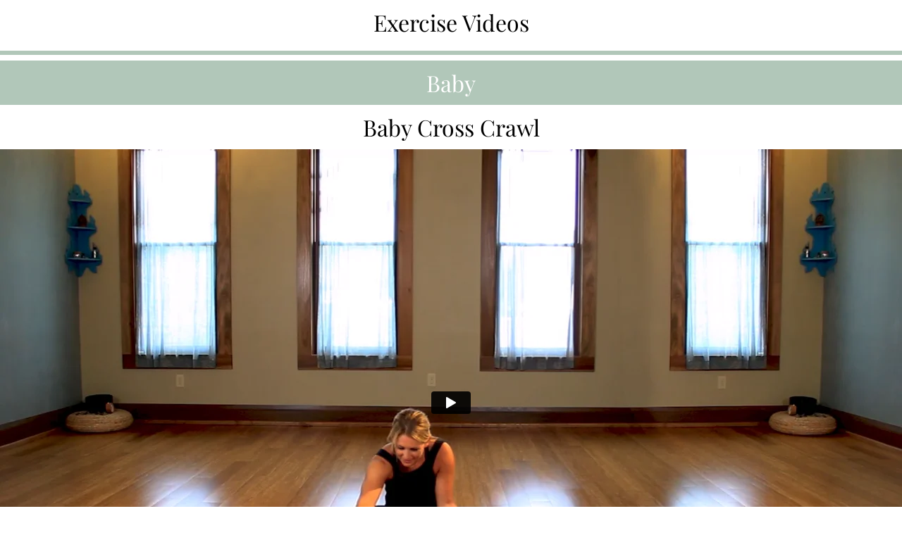

--- FILE ---
content_type: text/html; charset=utf-8
request_url: https://www.connectedandinspired.com/pages/exercises-app
body_size: 11694
content:


<!doctype html>
<html class="no-js" lang="en">

<head>
  
  <meta charset="utf-8">
  <meta http-equiv="X-UA-Compatible" content="IE=edge,chrome=1">
  <meta name="viewport" content="width=device-width,initial-scale=1">
  <meta name="theme-color" content="#7da08a">
  <link rel="canonical" href="https://www.connectedandinspired.com/pages/exercises-app">
<meta name="p:domain_verify" content="9cde73bd805a51b77fe5654b7202b19e"/>
<title>
  Exercises App

&ndash; Connected &amp; Inspired Media

</title><meta name="description" content="Exercise Videos Baby Baby Cross Crawl Baby Rock Baby Bounce Balance Tree Pose Wobble Board Handstand Core Bird Dog Bridging Boat Pose Dead Bug Superman Stretching Cat Cow Neck Stretches Dog Down Child&#39;s Pose Specialty Kids Side Bending Wheel Barrow Walk Handstand"><meta property="og:site_name" content="Connected &amp; Inspired Media">
<meta property="og:url" content="https://www.connectedandinspired.com/pages/exercises-app">
<meta property="og:title" content="Exercises App">
<meta property="og:type" content="website">
<meta property="og:description" content="Exercise Videos Baby Baby Cross Crawl Baby Rock Baby Bounce Balance Tree Pose Wobble Board Handstand Core Bird Dog Bridging Boat Pose Dead Bug Superman Stretching Cat Cow Neck Stretches Dog Down Child&#39;s Pose Specialty Kids Side Bending Wheel Barrow Walk Handstand">

<meta name="twitter:site" content="@">
<meta name="twitter:card" content="summary_large_image">
<meta name="twitter:title" content="Exercises App">
<meta name="twitter:description" content="Exercise Videos Baby Baby Cross Crawl Baby Rock Baby Bounce Balance Tree Pose Wobble Board Handstand Core Bird Dog Bridging Boat Pose Dead Bug Superman Stretching Cat Cow Neck Stretches Dog Down Child&#39;s Pose Specialty Kids Side Bending Wheel Barrow Walk Handstand">
<style>
  @font-face {
  font-family: "Playfair Display";
  font-weight: 400;
  font-style: normal;
  src: url("//www.connectedandinspired.com/cdn/fonts/playfair_display/playfairdisplay_n4.9980f3e16959dc89137cc1369bfc3ae98af1deb9.woff2") format("woff2"),
       url("//www.connectedandinspired.com/cdn/fonts/playfair_display/playfairdisplay_n4.c562b7c8e5637886a811d2a017f9e023166064ee.woff") format("woff");
}

  @font-face {
  font-family: Jost;
  font-weight: 400;
  font-style: normal;
  src: url("//www.connectedandinspired.com/cdn/fonts/jost/jost_n4.d47a1b6347ce4a4c9f437608011273009d91f2b7.woff2") format("woff2"),
       url("//www.connectedandinspired.com/cdn/fonts/jost/jost_n4.791c46290e672b3f85c3d1c651ef2efa3819eadd.woff") format("woff");
}


  @font-face {
  font-family: Jost;
  font-weight: 700;
  font-style: normal;
  src: url("//www.connectedandinspired.com/cdn/fonts/jost/jost_n7.921dc18c13fa0b0c94c5e2517ffe06139c3615a3.woff2") format("woff2"),
       url("//www.connectedandinspired.com/cdn/fonts/jost/jost_n7.cbfc16c98c1e195f46c536e775e4e959c5f2f22b.woff") format("woff");
}

  @font-face {
  font-family: Jost;
  font-weight: 400;
  font-style: italic;
  src: url("//www.connectedandinspired.com/cdn/fonts/jost/jost_i4.b690098389649750ada222b9763d55796c5283a5.woff2") format("woff2"),
       url("//www.connectedandinspired.com/cdn/fonts/jost/jost_i4.fd766415a47e50b9e391ae7ec04e2ae25e7e28b0.woff") format("woff");
}

  @font-face {
  font-family: Jost;
  font-weight: 700;
  font-style: italic;
  src: url("//www.connectedandinspired.com/cdn/fonts/jost/jost_i7.d8201b854e41e19d7ed9b1a31fe4fe71deea6d3f.woff2") format("woff2"),
       url("//www.connectedandinspired.com/cdn/fonts/jost/jost_i7.eae515c34e26b6c853efddc3fc0c552e0de63757.woff") format("woff");
}

</style>

  <link href="//www.connectedandinspired.com/cdn/shop/t/7/assets/theme.scss.css?v=143226729727831648571759259285" rel="stylesheet" type="text/css" media="all" />
  <link href="https://stackpath.bootstrapcdn.com/font-awesome/4.7.0/css/font-awesome.min.css" rel="stylesheet"/>
  <script>
    document.documentElement.className = document.documentElement.className.replace('no-js', 'js');

    window.theme = window.theme || {};
    theme.strings = {
      addToCart: "Add to cart",
      soldOut: "Sold Out",
      unavailable: "Unavailable",
      stockLabel: "[count] in stock",
      cartSavings: "You're saving [savings]",
      cartEmpty: "Your cart is currently empty.",
      cartTermsConfirmation: "You must agree with the terms and conditions of sales to check out"
    };
    theme.settings = {
      cartType: "drawer",
      moneyFormat: "${{amount}}",
      quickView: false,
      themeVersion: "3.4.1"
    };
  </script>

  <script>window.performance && window.performance.mark && window.performance.mark('shopify.content_for_header.start');</script><meta id="shopify-digital-wallet" name="shopify-digital-wallet" content="/1384480838/digital_wallets/dialog">
<meta name="shopify-checkout-api-token" content="ff1815ada07e05e2b6b3d5850444a899">
<script async="async" src="/checkouts/internal/preloads.js?locale=en-US"></script>
<link rel="preconnect" href="https://shop.app" crossorigin="anonymous">
<script async="async" src="https://shop.app/checkouts/internal/preloads.js?locale=en-US&shop_id=1384480838" crossorigin="anonymous"></script>
<script id="shopify-features" type="application/json">{"accessToken":"ff1815ada07e05e2b6b3d5850444a899","betas":["rich-media-storefront-analytics"],"domain":"www.connectedandinspired.com","predictiveSearch":true,"shopId":1384480838,"locale":"en"}</script>
<script>var Shopify = Shopify || {};
Shopify.shop = "connected-inspired.myshopify.com";
Shopify.locale = "en";
Shopify.currency = {"active":"USD","rate":"1.0"};
Shopify.country = "US";
Shopify.theme = {"name":"Made With ❤ By Arctic Grey (V2)","id":43698552902,"schema_name":"Motion","schema_version":"3.4.1","theme_store_id":null,"role":"main"};
Shopify.theme.handle = "null";
Shopify.theme.style = {"id":null,"handle":null};
Shopify.cdnHost = "www.connectedandinspired.com/cdn";
Shopify.routes = Shopify.routes || {};
Shopify.routes.root = "/";</script>
<script type="module">!function(o){(o.Shopify=o.Shopify||{}).modules=!0}(window);</script>
<script>!function(o){function n(){var o=[];function n(){o.push(Array.prototype.slice.apply(arguments))}return n.q=o,n}var t=o.Shopify=o.Shopify||{};t.loadFeatures=n(),t.autoloadFeatures=n()}(window);</script>
<script>
  window.ShopifyPay = window.ShopifyPay || {};
  window.ShopifyPay.apiHost = "shop.app\/pay";
  window.ShopifyPay.redirectState = null;
</script>
<script id="shop-js-analytics" type="application/json">{"pageType":"page"}</script>
<script defer="defer" async type="module" src="//www.connectedandinspired.com/cdn/shopifycloud/shop-js/modules/v2/client.init-shop-cart-sync_BT-GjEfc.en.esm.js"></script>
<script defer="defer" async type="module" src="//www.connectedandinspired.com/cdn/shopifycloud/shop-js/modules/v2/chunk.common_D58fp_Oc.esm.js"></script>
<script defer="defer" async type="module" src="//www.connectedandinspired.com/cdn/shopifycloud/shop-js/modules/v2/chunk.modal_xMitdFEc.esm.js"></script>
<script type="module">
  await import("//www.connectedandinspired.com/cdn/shopifycloud/shop-js/modules/v2/client.init-shop-cart-sync_BT-GjEfc.en.esm.js");
await import("//www.connectedandinspired.com/cdn/shopifycloud/shop-js/modules/v2/chunk.common_D58fp_Oc.esm.js");
await import("//www.connectedandinspired.com/cdn/shopifycloud/shop-js/modules/v2/chunk.modal_xMitdFEc.esm.js");

  window.Shopify.SignInWithShop?.initShopCartSync?.({"fedCMEnabled":true,"windoidEnabled":true});

</script>
<script>
  window.Shopify = window.Shopify || {};
  if (!window.Shopify.featureAssets) window.Shopify.featureAssets = {};
  window.Shopify.featureAssets['shop-js'] = {"shop-cart-sync":["modules/v2/client.shop-cart-sync_DZOKe7Ll.en.esm.js","modules/v2/chunk.common_D58fp_Oc.esm.js","modules/v2/chunk.modal_xMitdFEc.esm.js"],"init-fed-cm":["modules/v2/client.init-fed-cm_B6oLuCjv.en.esm.js","modules/v2/chunk.common_D58fp_Oc.esm.js","modules/v2/chunk.modal_xMitdFEc.esm.js"],"shop-cash-offers":["modules/v2/client.shop-cash-offers_D2sdYoxE.en.esm.js","modules/v2/chunk.common_D58fp_Oc.esm.js","modules/v2/chunk.modal_xMitdFEc.esm.js"],"shop-login-button":["modules/v2/client.shop-login-button_QeVjl5Y3.en.esm.js","modules/v2/chunk.common_D58fp_Oc.esm.js","modules/v2/chunk.modal_xMitdFEc.esm.js"],"pay-button":["modules/v2/client.pay-button_DXTOsIq6.en.esm.js","modules/v2/chunk.common_D58fp_Oc.esm.js","modules/v2/chunk.modal_xMitdFEc.esm.js"],"shop-button":["modules/v2/client.shop-button_DQZHx9pm.en.esm.js","modules/v2/chunk.common_D58fp_Oc.esm.js","modules/v2/chunk.modal_xMitdFEc.esm.js"],"avatar":["modules/v2/client.avatar_BTnouDA3.en.esm.js"],"init-windoid":["modules/v2/client.init-windoid_CR1B-cfM.en.esm.js","modules/v2/chunk.common_D58fp_Oc.esm.js","modules/v2/chunk.modal_xMitdFEc.esm.js"],"init-shop-for-new-customer-accounts":["modules/v2/client.init-shop-for-new-customer-accounts_C_vY_xzh.en.esm.js","modules/v2/client.shop-login-button_QeVjl5Y3.en.esm.js","modules/v2/chunk.common_D58fp_Oc.esm.js","modules/v2/chunk.modal_xMitdFEc.esm.js"],"init-shop-email-lookup-coordinator":["modules/v2/client.init-shop-email-lookup-coordinator_BI7n9ZSv.en.esm.js","modules/v2/chunk.common_D58fp_Oc.esm.js","modules/v2/chunk.modal_xMitdFEc.esm.js"],"init-shop-cart-sync":["modules/v2/client.init-shop-cart-sync_BT-GjEfc.en.esm.js","modules/v2/chunk.common_D58fp_Oc.esm.js","modules/v2/chunk.modal_xMitdFEc.esm.js"],"shop-toast-manager":["modules/v2/client.shop-toast-manager_DiYdP3xc.en.esm.js","modules/v2/chunk.common_D58fp_Oc.esm.js","modules/v2/chunk.modal_xMitdFEc.esm.js"],"init-customer-accounts":["modules/v2/client.init-customer-accounts_D9ZNqS-Q.en.esm.js","modules/v2/client.shop-login-button_QeVjl5Y3.en.esm.js","modules/v2/chunk.common_D58fp_Oc.esm.js","modules/v2/chunk.modal_xMitdFEc.esm.js"],"init-customer-accounts-sign-up":["modules/v2/client.init-customer-accounts-sign-up_iGw4briv.en.esm.js","modules/v2/client.shop-login-button_QeVjl5Y3.en.esm.js","modules/v2/chunk.common_D58fp_Oc.esm.js","modules/v2/chunk.modal_xMitdFEc.esm.js"],"shop-follow-button":["modules/v2/client.shop-follow-button_CqMgW2wH.en.esm.js","modules/v2/chunk.common_D58fp_Oc.esm.js","modules/v2/chunk.modal_xMitdFEc.esm.js"],"checkout-modal":["modules/v2/client.checkout-modal_xHeaAweL.en.esm.js","modules/v2/chunk.common_D58fp_Oc.esm.js","modules/v2/chunk.modal_xMitdFEc.esm.js"],"shop-login":["modules/v2/client.shop-login_D91U-Q7h.en.esm.js","modules/v2/chunk.common_D58fp_Oc.esm.js","modules/v2/chunk.modal_xMitdFEc.esm.js"],"lead-capture":["modules/v2/client.lead-capture_BJmE1dJe.en.esm.js","modules/v2/chunk.common_D58fp_Oc.esm.js","modules/v2/chunk.modal_xMitdFEc.esm.js"],"payment-terms":["modules/v2/client.payment-terms_Ci9AEqFq.en.esm.js","modules/v2/chunk.common_D58fp_Oc.esm.js","modules/v2/chunk.modal_xMitdFEc.esm.js"]};
</script>
<script>(function() {
  var isLoaded = false;
  function asyncLoad() {
    if (isLoaded) return;
    isLoaded = true;
    var urls = ["https:\/\/na.shgcdn3.com\/pixel-collector.js?shop=connected-inspired.myshopify.com"];
    for (var i = 0; i < urls.length; i++) {
      var s = document.createElement('script');
      s.type = 'text/javascript';
      s.async = true;
      s.src = urls[i];
      var x = document.getElementsByTagName('script')[0];
      x.parentNode.insertBefore(s, x);
    }
  };
  if(window.attachEvent) {
    window.attachEvent('onload', asyncLoad);
  } else {
    window.addEventListener('load', asyncLoad, false);
  }
})();</script>
<script id="__st">var __st={"a":1384480838,"offset":-21600,"reqid":"31aa0b8e-e72a-44b0-892e-9c13a089f470-1769128335","pageurl":"www.connectedandinspired.com\/pages\/exercises-app","s":"pages-25429540934","u":"8743d143061b","p":"page","rtyp":"page","rid":25429540934};</script>
<script>window.ShopifyPaypalV4VisibilityTracking = true;</script>
<script id="captcha-bootstrap">!function(){'use strict';const t='contact',e='account',n='new_comment',o=[[t,t],['blogs',n],['comments',n],[t,'customer']],c=[[e,'customer_login'],[e,'guest_login'],[e,'recover_customer_password'],[e,'create_customer']],r=t=>t.map((([t,e])=>`form[action*='/${t}']:not([data-nocaptcha='true']) input[name='form_type'][value='${e}']`)).join(','),a=t=>()=>t?[...document.querySelectorAll(t)].map((t=>t.form)):[];function s(){const t=[...o],e=r(t);return a(e)}const i='password',u='form_key',d=['recaptcha-v3-token','g-recaptcha-response','h-captcha-response',i],f=()=>{try{return window.sessionStorage}catch{return}},m='__shopify_v',_=t=>t.elements[u];function p(t,e,n=!1){try{const o=window.sessionStorage,c=JSON.parse(o.getItem(e)),{data:r}=function(t){const{data:e,action:n}=t;return t[m]||n?{data:e,action:n}:{data:t,action:n}}(c);for(const[e,n]of Object.entries(r))t.elements[e]&&(t.elements[e].value=n);n&&o.removeItem(e)}catch(o){console.error('form repopulation failed',{error:o})}}const l='form_type',E='cptcha';function T(t){t.dataset[E]=!0}const w=window,h=w.document,L='Shopify',v='ce_forms',y='captcha';let A=!1;((t,e)=>{const n=(g='f06e6c50-85a8-45c8-87d0-21a2b65856fe',I='https://cdn.shopify.com/shopifycloud/storefront-forms-hcaptcha/ce_storefront_forms_captcha_hcaptcha.v1.5.2.iife.js',D={infoText:'Protected by hCaptcha',privacyText:'Privacy',termsText:'Terms'},(t,e,n)=>{const o=w[L][v],c=o.bindForm;if(c)return c(t,g,e,D).then(n);var r;o.q.push([[t,g,e,D],n]),r=I,A||(h.body.append(Object.assign(h.createElement('script'),{id:'captcha-provider',async:!0,src:r})),A=!0)});var g,I,D;w[L]=w[L]||{},w[L][v]=w[L][v]||{},w[L][v].q=[],w[L][y]=w[L][y]||{},w[L][y].protect=function(t,e){n(t,void 0,e),T(t)},Object.freeze(w[L][y]),function(t,e,n,w,h,L){const[v,y,A,g]=function(t,e,n){const i=e?o:[],u=t?c:[],d=[...i,...u],f=r(d),m=r(i),_=r(d.filter((([t,e])=>n.includes(e))));return[a(f),a(m),a(_),s()]}(w,h,L),I=t=>{const e=t.target;return e instanceof HTMLFormElement?e:e&&e.form},D=t=>v().includes(t);t.addEventListener('submit',(t=>{const e=I(t);if(!e)return;const n=D(e)&&!e.dataset.hcaptchaBound&&!e.dataset.recaptchaBound,o=_(e),c=g().includes(e)&&(!o||!o.value);(n||c)&&t.preventDefault(),c&&!n&&(function(t){try{if(!f())return;!function(t){const e=f();if(!e)return;const n=_(t);if(!n)return;const o=n.value;o&&e.removeItem(o)}(t);const e=Array.from(Array(32),(()=>Math.random().toString(36)[2])).join('');!function(t,e){_(t)||t.append(Object.assign(document.createElement('input'),{type:'hidden',name:u})),t.elements[u].value=e}(t,e),function(t,e){const n=f();if(!n)return;const o=[...t.querySelectorAll(`input[type='${i}']`)].map((({name:t})=>t)),c=[...d,...o],r={};for(const[a,s]of new FormData(t).entries())c.includes(a)||(r[a]=s);n.setItem(e,JSON.stringify({[m]:1,action:t.action,data:r}))}(t,e)}catch(e){console.error('failed to persist form',e)}}(e),e.submit())}));const S=(t,e)=>{t&&!t.dataset[E]&&(n(t,e.some((e=>e===t))),T(t))};for(const o of['focusin','change'])t.addEventListener(o,(t=>{const e=I(t);D(e)&&S(e,y())}));const B=e.get('form_key'),M=e.get(l),P=B&&M;t.addEventListener('DOMContentLoaded',(()=>{const t=y();if(P)for(const e of t)e.elements[l].value===M&&p(e,B);[...new Set([...A(),...v().filter((t=>'true'===t.dataset.shopifyCaptcha))])].forEach((e=>S(e,t)))}))}(h,new URLSearchParams(w.location.search),n,t,e,['guest_login'])})(!0,!0)}();</script>
<script integrity="sha256-4kQ18oKyAcykRKYeNunJcIwy7WH5gtpwJnB7kiuLZ1E=" data-source-attribution="shopify.loadfeatures" defer="defer" src="//www.connectedandinspired.com/cdn/shopifycloud/storefront/assets/storefront/load_feature-a0a9edcb.js" crossorigin="anonymous"></script>
<script crossorigin="anonymous" defer="defer" src="//www.connectedandinspired.com/cdn/shopifycloud/storefront/assets/shopify_pay/storefront-65b4c6d7.js?v=20250812"></script>
<script data-source-attribution="shopify.dynamic_checkout.dynamic.init">var Shopify=Shopify||{};Shopify.PaymentButton=Shopify.PaymentButton||{isStorefrontPortableWallets:!0,init:function(){window.Shopify.PaymentButton.init=function(){};var t=document.createElement("script");t.src="https://www.connectedandinspired.com/cdn/shopifycloud/portable-wallets/latest/portable-wallets.en.js",t.type="module",document.head.appendChild(t)}};
</script>
<script data-source-attribution="shopify.dynamic_checkout.buyer_consent">
  function portableWalletsHideBuyerConsent(e){var t=document.getElementById("shopify-buyer-consent"),n=document.getElementById("shopify-subscription-policy-button");t&&n&&(t.classList.add("hidden"),t.setAttribute("aria-hidden","true"),n.removeEventListener("click",e))}function portableWalletsShowBuyerConsent(e){var t=document.getElementById("shopify-buyer-consent"),n=document.getElementById("shopify-subscription-policy-button");t&&n&&(t.classList.remove("hidden"),t.removeAttribute("aria-hidden"),n.addEventListener("click",e))}window.Shopify?.PaymentButton&&(window.Shopify.PaymentButton.hideBuyerConsent=portableWalletsHideBuyerConsent,window.Shopify.PaymentButton.showBuyerConsent=portableWalletsShowBuyerConsent);
</script>
<script data-source-attribution="shopify.dynamic_checkout.cart.bootstrap">document.addEventListener("DOMContentLoaded",(function(){function t(){return document.querySelector("shopify-accelerated-checkout-cart, shopify-accelerated-checkout")}if(t())Shopify.PaymentButton.init();else{new MutationObserver((function(e,n){t()&&(Shopify.PaymentButton.init(),n.disconnect())})).observe(document.body,{childList:!0,subtree:!0})}}));
</script>
<link id="shopify-accelerated-checkout-styles" rel="stylesheet" media="screen" href="https://www.connectedandinspired.com/cdn/shopifycloud/portable-wallets/latest/accelerated-checkout-backwards-compat.css" crossorigin="anonymous">
<style id="shopify-accelerated-checkout-cart">
        #shopify-buyer-consent {
  margin-top: 1em;
  display: inline-block;
  width: 100%;
}

#shopify-buyer-consent.hidden {
  display: none;
}

#shopify-subscription-policy-button {
  background: none;
  border: none;
  padding: 0;
  text-decoration: underline;
  font-size: inherit;
  cursor: pointer;
}

#shopify-subscription-policy-button::before {
  box-shadow: none;
}

      </style>

<script>window.performance && window.performance.mark && window.performance.mark('shopify.content_for_header.end');</script>
  <!--[if lt IE 9]>
<script src="//cdnjs.cloudflare.com/ajax/libs/html5shiv/3.7.2/html5shiv.min.js" type="text/javascript"></script>
<![endif]-->
<!--[if (lte IE 9) ]><script src="//www.connectedandinspired.com/cdn/shop/t/7/assets/match-media.min.js?v=159635276924582161481553580767" type="text/javascript"></script><![endif]-->

	<script src="//code.jquery.com/jquery-3.1.0.min.js" type="text/javascript"></script>
  <script>theme.jQuery = jQuery;</script>
  
  
  <script src="//www.connectedandinspired.com/cdn/shop/t/7/assets/vendor.js" defer="defer"></script>



  

  
  <script src="//www.connectedandinspired.com/cdn/shop/t/7/assets/theme.js?v=13731395610239213951555664730" defer="defer"></script>




<script type="text/javascript">
  
    window.SHG_CUSTOMER = null;
  
</script>










<link href="https://monorail-edge.shopifysvc.com" rel="dns-prefetch">
<script>(function(){if ("sendBeacon" in navigator && "performance" in window) {try {var session_token_from_headers = performance.getEntriesByType('navigation')[0].serverTiming.find(x => x.name == '_s').description;} catch {var session_token_from_headers = undefined;}var session_cookie_matches = document.cookie.match(/_shopify_s=([^;]*)/);var session_token_from_cookie = session_cookie_matches && session_cookie_matches.length === 2 ? session_cookie_matches[1] : "";var session_token = session_token_from_headers || session_token_from_cookie || "";function handle_abandonment_event(e) {var entries = performance.getEntries().filter(function(entry) {return /monorail-edge.shopifysvc.com/.test(entry.name);});if (!window.abandonment_tracked && entries.length === 0) {window.abandonment_tracked = true;var currentMs = Date.now();var navigation_start = performance.timing.navigationStart;var payload = {shop_id: 1384480838,url: window.location.href,navigation_start,duration: currentMs - navigation_start,session_token,page_type: "page"};window.navigator.sendBeacon("https://monorail-edge.shopifysvc.com/v1/produce", JSON.stringify({schema_id: "online_store_buyer_site_abandonment/1.1",payload: payload,metadata: {event_created_at_ms: currentMs,event_sent_at_ms: currentMs}}));}}window.addEventListener('pagehide', handle_abandonment_event);}}());</script>
<script id="web-pixels-manager-setup">(function e(e,d,r,n,o){if(void 0===o&&(o={}),!Boolean(null===(a=null===(i=window.Shopify)||void 0===i?void 0:i.analytics)||void 0===a?void 0:a.replayQueue)){var i,a;window.Shopify=window.Shopify||{};var t=window.Shopify;t.analytics=t.analytics||{};var s=t.analytics;s.replayQueue=[],s.publish=function(e,d,r){return s.replayQueue.push([e,d,r]),!0};try{self.performance.mark("wpm:start")}catch(e){}var l=function(){var e={modern:/Edge?\/(1{2}[4-9]|1[2-9]\d|[2-9]\d{2}|\d{4,})\.\d+(\.\d+|)|Firefox\/(1{2}[4-9]|1[2-9]\d|[2-9]\d{2}|\d{4,})\.\d+(\.\d+|)|Chrom(ium|e)\/(9{2}|\d{3,})\.\d+(\.\d+|)|(Maci|X1{2}).+ Version\/(15\.\d+|(1[6-9]|[2-9]\d|\d{3,})\.\d+)([,.]\d+|)( \(\w+\)|)( Mobile\/\w+|) Safari\/|Chrome.+OPR\/(9{2}|\d{3,})\.\d+\.\d+|(CPU[ +]OS|iPhone[ +]OS|CPU[ +]iPhone|CPU IPhone OS|CPU iPad OS)[ +]+(15[._]\d+|(1[6-9]|[2-9]\d|\d{3,})[._]\d+)([._]\d+|)|Android:?[ /-](13[3-9]|1[4-9]\d|[2-9]\d{2}|\d{4,})(\.\d+|)(\.\d+|)|Android.+Firefox\/(13[5-9]|1[4-9]\d|[2-9]\d{2}|\d{4,})\.\d+(\.\d+|)|Android.+Chrom(ium|e)\/(13[3-9]|1[4-9]\d|[2-9]\d{2}|\d{4,})\.\d+(\.\d+|)|SamsungBrowser\/([2-9]\d|\d{3,})\.\d+/,legacy:/Edge?\/(1[6-9]|[2-9]\d|\d{3,})\.\d+(\.\d+|)|Firefox\/(5[4-9]|[6-9]\d|\d{3,})\.\d+(\.\d+|)|Chrom(ium|e)\/(5[1-9]|[6-9]\d|\d{3,})\.\d+(\.\d+|)([\d.]+$|.*Safari\/(?![\d.]+ Edge\/[\d.]+$))|(Maci|X1{2}).+ Version\/(10\.\d+|(1[1-9]|[2-9]\d|\d{3,})\.\d+)([,.]\d+|)( \(\w+\)|)( Mobile\/\w+|) Safari\/|Chrome.+OPR\/(3[89]|[4-9]\d|\d{3,})\.\d+\.\d+|(CPU[ +]OS|iPhone[ +]OS|CPU[ +]iPhone|CPU IPhone OS|CPU iPad OS)[ +]+(10[._]\d+|(1[1-9]|[2-9]\d|\d{3,})[._]\d+)([._]\d+|)|Android:?[ /-](13[3-9]|1[4-9]\d|[2-9]\d{2}|\d{4,})(\.\d+|)(\.\d+|)|Mobile Safari.+OPR\/([89]\d|\d{3,})\.\d+\.\d+|Android.+Firefox\/(13[5-9]|1[4-9]\d|[2-9]\d{2}|\d{4,})\.\d+(\.\d+|)|Android.+Chrom(ium|e)\/(13[3-9]|1[4-9]\d|[2-9]\d{2}|\d{4,})\.\d+(\.\d+|)|Android.+(UC? ?Browser|UCWEB|U3)[ /]?(15\.([5-9]|\d{2,})|(1[6-9]|[2-9]\d|\d{3,})\.\d+)\.\d+|SamsungBrowser\/(5\.\d+|([6-9]|\d{2,})\.\d+)|Android.+MQ{2}Browser\/(14(\.(9|\d{2,})|)|(1[5-9]|[2-9]\d|\d{3,})(\.\d+|))(\.\d+|)|K[Aa][Ii]OS\/(3\.\d+|([4-9]|\d{2,})\.\d+)(\.\d+|)/},d=e.modern,r=e.legacy,n=navigator.userAgent;return n.match(d)?"modern":n.match(r)?"legacy":"unknown"}(),u="modern"===l?"modern":"legacy",c=(null!=n?n:{modern:"",legacy:""})[u],f=function(e){return[e.baseUrl,"/wpm","/b",e.hashVersion,"modern"===e.buildTarget?"m":"l",".js"].join("")}({baseUrl:d,hashVersion:r,buildTarget:u}),m=function(e){var d=e.version,r=e.bundleTarget,n=e.surface,o=e.pageUrl,i=e.monorailEndpoint;return{emit:function(e){var a=e.status,t=e.errorMsg,s=(new Date).getTime(),l=JSON.stringify({metadata:{event_sent_at_ms:s},events:[{schema_id:"web_pixels_manager_load/3.1",payload:{version:d,bundle_target:r,page_url:o,status:a,surface:n,error_msg:t},metadata:{event_created_at_ms:s}}]});if(!i)return console&&console.warn&&console.warn("[Web Pixels Manager] No Monorail endpoint provided, skipping logging."),!1;try{return self.navigator.sendBeacon.bind(self.navigator)(i,l)}catch(e){}var u=new XMLHttpRequest;try{return u.open("POST",i,!0),u.setRequestHeader("Content-Type","text/plain"),u.send(l),!0}catch(e){return console&&console.warn&&console.warn("[Web Pixels Manager] Got an unhandled error while logging to Monorail."),!1}}}}({version:r,bundleTarget:l,surface:e.surface,pageUrl:self.location.href,monorailEndpoint:e.monorailEndpoint});try{o.browserTarget=l,function(e){var d=e.src,r=e.async,n=void 0===r||r,o=e.onload,i=e.onerror,a=e.sri,t=e.scriptDataAttributes,s=void 0===t?{}:t,l=document.createElement("script"),u=document.querySelector("head"),c=document.querySelector("body");if(l.async=n,l.src=d,a&&(l.integrity=a,l.crossOrigin="anonymous"),s)for(var f in s)if(Object.prototype.hasOwnProperty.call(s,f))try{l.dataset[f]=s[f]}catch(e){}if(o&&l.addEventListener("load",o),i&&l.addEventListener("error",i),u)u.appendChild(l);else{if(!c)throw new Error("Did not find a head or body element to append the script");c.appendChild(l)}}({src:f,async:!0,onload:function(){if(!function(){var e,d;return Boolean(null===(d=null===(e=window.Shopify)||void 0===e?void 0:e.analytics)||void 0===d?void 0:d.initialized)}()){var d=window.webPixelsManager.init(e)||void 0;if(d){var r=window.Shopify.analytics;r.replayQueue.forEach((function(e){var r=e[0],n=e[1],o=e[2];d.publishCustomEvent(r,n,o)})),r.replayQueue=[],r.publish=d.publishCustomEvent,r.visitor=d.visitor,r.initialized=!0}}},onerror:function(){return m.emit({status:"failed",errorMsg:"".concat(f," has failed to load")})},sri:function(e){var d=/^sha384-[A-Za-z0-9+/=]+$/;return"string"==typeof e&&d.test(e)}(c)?c:"",scriptDataAttributes:o}),m.emit({status:"loading"})}catch(e){m.emit({status:"failed",errorMsg:(null==e?void 0:e.message)||"Unknown error"})}}})({shopId: 1384480838,storefrontBaseUrl: "https://www.connectedandinspired.com",extensionsBaseUrl: "https://extensions.shopifycdn.com/cdn/shopifycloud/web-pixels-manager",monorailEndpoint: "https://monorail-edge.shopifysvc.com/unstable/produce_batch",surface: "storefront-renderer",enabledBetaFlags: ["2dca8a86"],webPixelsConfigList: [{"id":"914096198","configuration":"{\"site_id\":\"28fc9971-bd29-4f1d-a431-98c6b45e2e26\",\"analytics_endpoint\":\"https:\\\/\\\/na.shgcdn3.com\"}","eventPayloadVersion":"v1","runtimeContext":"STRICT","scriptVersion":"695709fc3f146fa50a25299517a954f2","type":"APP","apiClientId":1158168,"privacyPurposes":["ANALYTICS","MARKETING","SALE_OF_DATA"],"dataSharingAdjustments":{"protectedCustomerApprovalScopes":["read_customer_personal_data"]}},{"id":"shopify-app-pixel","configuration":"{}","eventPayloadVersion":"v1","runtimeContext":"STRICT","scriptVersion":"0450","apiClientId":"shopify-pixel","type":"APP","privacyPurposes":["ANALYTICS","MARKETING"]},{"id":"shopify-custom-pixel","eventPayloadVersion":"v1","runtimeContext":"LAX","scriptVersion":"0450","apiClientId":"shopify-pixel","type":"CUSTOM","privacyPurposes":["ANALYTICS","MARKETING"]}],isMerchantRequest: false,initData: {"shop":{"name":"Connected \u0026 Inspired Media","paymentSettings":{"currencyCode":"USD"},"myshopifyDomain":"connected-inspired.myshopify.com","countryCode":"US","storefrontUrl":"https:\/\/www.connectedandinspired.com"},"customer":null,"cart":null,"checkout":null,"productVariants":[],"purchasingCompany":null},},"https://www.connectedandinspired.com/cdn","fcfee988w5aeb613cpc8e4bc33m6693e112",{"modern":"","legacy":""},{"shopId":"1384480838","storefrontBaseUrl":"https:\/\/www.connectedandinspired.com","extensionBaseUrl":"https:\/\/extensions.shopifycdn.com\/cdn\/shopifycloud\/web-pixels-manager","surface":"storefront-renderer","enabledBetaFlags":"[\"2dca8a86\"]","isMerchantRequest":"false","hashVersion":"fcfee988w5aeb613cpc8e4bc33m6693e112","publish":"custom","events":"[[\"page_viewed\",{}]]"});</script><script>
  window.ShopifyAnalytics = window.ShopifyAnalytics || {};
  window.ShopifyAnalytics.meta = window.ShopifyAnalytics.meta || {};
  window.ShopifyAnalytics.meta.currency = 'USD';
  var meta = {"page":{"pageType":"page","resourceType":"page","resourceId":25429540934,"requestId":"31aa0b8e-e72a-44b0-892e-9c13a089f470-1769128335"}};
  for (var attr in meta) {
    window.ShopifyAnalytics.meta[attr] = meta[attr];
  }
</script>
<script class="analytics">
  (function () {
    var customDocumentWrite = function(content) {
      var jquery = null;

      if (window.jQuery) {
        jquery = window.jQuery;
      } else if (window.Checkout && window.Checkout.$) {
        jquery = window.Checkout.$;
      }

      if (jquery) {
        jquery('body').append(content);
      }
    };

    var hasLoggedConversion = function(token) {
      if (token) {
        return document.cookie.indexOf('loggedConversion=' + token) !== -1;
      }
      return false;
    }

    var setCookieIfConversion = function(token) {
      if (token) {
        var twoMonthsFromNow = new Date(Date.now());
        twoMonthsFromNow.setMonth(twoMonthsFromNow.getMonth() + 2);

        document.cookie = 'loggedConversion=' + token + '; expires=' + twoMonthsFromNow;
      }
    }

    var trekkie = window.ShopifyAnalytics.lib = window.trekkie = window.trekkie || [];
    if (trekkie.integrations) {
      return;
    }
    trekkie.methods = [
      'identify',
      'page',
      'ready',
      'track',
      'trackForm',
      'trackLink'
    ];
    trekkie.factory = function(method) {
      return function() {
        var args = Array.prototype.slice.call(arguments);
        args.unshift(method);
        trekkie.push(args);
        return trekkie;
      };
    };
    for (var i = 0; i < trekkie.methods.length; i++) {
      var key = trekkie.methods[i];
      trekkie[key] = trekkie.factory(key);
    }
    trekkie.load = function(config) {
      trekkie.config = config || {};
      trekkie.config.initialDocumentCookie = document.cookie;
      var first = document.getElementsByTagName('script')[0];
      var script = document.createElement('script');
      script.type = 'text/javascript';
      script.onerror = function(e) {
        var scriptFallback = document.createElement('script');
        scriptFallback.type = 'text/javascript';
        scriptFallback.onerror = function(error) {
                var Monorail = {
      produce: function produce(monorailDomain, schemaId, payload) {
        var currentMs = new Date().getTime();
        var event = {
          schema_id: schemaId,
          payload: payload,
          metadata: {
            event_created_at_ms: currentMs,
            event_sent_at_ms: currentMs
          }
        };
        return Monorail.sendRequest("https://" + monorailDomain + "/v1/produce", JSON.stringify(event));
      },
      sendRequest: function sendRequest(endpointUrl, payload) {
        // Try the sendBeacon API
        if (window && window.navigator && typeof window.navigator.sendBeacon === 'function' && typeof window.Blob === 'function' && !Monorail.isIos12()) {
          var blobData = new window.Blob([payload], {
            type: 'text/plain'
          });

          if (window.navigator.sendBeacon(endpointUrl, blobData)) {
            return true;
          } // sendBeacon was not successful

        } // XHR beacon

        var xhr = new XMLHttpRequest();

        try {
          xhr.open('POST', endpointUrl);
          xhr.setRequestHeader('Content-Type', 'text/plain');
          xhr.send(payload);
        } catch (e) {
          console.log(e);
        }

        return false;
      },
      isIos12: function isIos12() {
        return window.navigator.userAgent.lastIndexOf('iPhone; CPU iPhone OS 12_') !== -1 || window.navigator.userAgent.lastIndexOf('iPad; CPU OS 12_') !== -1;
      }
    };
    Monorail.produce('monorail-edge.shopifysvc.com',
      'trekkie_storefront_load_errors/1.1',
      {shop_id: 1384480838,
      theme_id: 43698552902,
      app_name: "storefront",
      context_url: window.location.href,
      source_url: "//www.connectedandinspired.com/cdn/s/trekkie.storefront.8d95595f799fbf7e1d32231b9a28fd43b70c67d3.min.js"});

        };
        scriptFallback.async = true;
        scriptFallback.src = '//www.connectedandinspired.com/cdn/s/trekkie.storefront.8d95595f799fbf7e1d32231b9a28fd43b70c67d3.min.js';
        first.parentNode.insertBefore(scriptFallback, first);
      };
      script.async = true;
      script.src = '//www.connectedandinspired.com/cdn/s/trekkie.storefront.8d95595f799fbf7e1d32231b9a28fd43b70c67d3.min.js';
      first.parentNode.insertBefore(script, first);
    };
    trekkie.load(
      {"Trekkie":{"appName":"storefront","development":false,"defaultAttributes":{"shopId":1384480838,"isMerchantRequest":null,"themeId":43698552902,"themeCityHash":"17841340120582454284","contentLanguage":"en","currency":"USD","eventMetadataId":"ab702f97-d6d5-48ef-8371-b9096af97f47"},"isServerSideCookieWritingEnabled":true,"monorailRegion":"shop_domain","enabledBetaFlags":["65f19447"]},"Session Attribution":{},"S2S":{"facebookCapiEnabled":false,"source":"trekkie-storefront-renderer","apiClientId":580111}}
    );

    var loaded = false;
    trekkie.ready(function() {
      if (loaded) return;
      loaded = true;

      window.ShopifyAnalytics.lib = window.trekkie;

      var originalDocumentWrite = document.write;
      document.write = customDocumentWrite;
      try { window.ShopifyAnalytics.merchantGoogleAnalytics.call(this); } catch(error) {};
      document.write = originalDocumentWrite;

      window.ShopifyAnalytics.lib.page(null,{"pageType":"page","resourceType":"page","resourceId":25429540934,"requestId":"31aa0b8e-e72a-44b0-892e-9c13a089f470-1769128335","shopifyEmitted":true});

      var match = window.location.pathname.match(/checkouts\/(.+)\/(thank_you|post_purchase)/)
      var token = match? match[1]: undefined;
      if (!hasLoggedConversion(token)) {
        setCookieIfConversion(token);
        
      }
    });


        var eventsListenerScript = document.createElement('script');
        eventsListenerScript.async = true;
        eventsListenerScript.src = "//www.connectedandinspired.com/cdn/shopifycloud/storefront/assets/shop_events_listener-3da45d37.js";
        document.getElementsByTagName('head')[0].appendChild(eventsListenerScript);

})();</script>
<script
  defer
  src="https://www.connectedandinspired.com/cdn/shopifycloud/perf-kit/shopify-perf-kit-3.0.4.min.js"
  data-application="storefront-renderer"
  data-shop-id="1384480838"
  data-render-region="gcp-us-central1"
  data-page-type="page"
  data-theme-instance-id="43698552902"
  data-theme-name="Motion"
  data-theme-version="3.4.1"
  data-monorail-region="shop_domain"
  data-resource-timing-sampling-rate="10"
  data-shs="true"
  data-shs-beacon="true"
  data-shs-export-with-fetch="true"
  data-shs-logs-sample-rate="1"
  data-shs-beacon-endpoint="https://www.connectedandinspired.com/api/collect"
></script>
</head>


<body class="template-page" data-transitions="true">
  
  
  





  <script type="text/javascript">
    window.__shgProducts = window.__shgProducts || {};
    
      
      
    
  </script>



  <script type="text/javascript">
    
      window.__shgMoneyFormat = window.__shgMoneyFormat || {"USD":{"currency":"USD","currency_symbol":"$","currency_symbol_location":"left","decimal_places":2,"decimal_separator":".","thousands_separator":","}};
    
    window.__shgCurrentCurrencyCode = window.__shgCurrentCurrencyCode || {
      currency: "USD",
      currency_symbol: "$",
      decimal_separator: ".",
      thousands_separator: ",",
      decimal_places: 2,
      currency_symbol_location: "left"
    };
  </script>



<!-- Created with Shogun. -->

<div class="shogun-root" data-shogun-id="5c409f55727a2c00854583c0" data-shogun-site-id="28fc9971-bd29-4f1d-a431-98c6b45e2e26" data-shogun-page-id="5c409f55727a2c00854583c0" data-shogun-page-version-id="5c40a2997fde49005f988e5f" data-shogun-platform-type="shopify" data-shogun-variant-id="5c40a2997fde49005f989031" data-region="main">
  <link rel="stylesheet" type="text/css" href="https://cdn.getshogun.com/5c40a2997fde49005f989031-2.css">

<div id="s-1840220d-b4e8-4307-b1b6-080de4f5202a" class="shg-c  shg-align-center">
  <div class="shogun-heading-component">
  <h1>
    
      Exercise Videos
    
  </h1>
</div>
</div>

<div id="s-6b16cf9f-3896-473e-acfb-8a7ba4c483ff" class="shg-c  ">
  <hr style="border: 0; width: 100%; border-top: 6px solid rgba(177, 199, 185, 1)">

</div>

<div id="s-cf07dacb-5095-4659-ab73-c920d6608540" class="shg-c  shg-align-center">
  <div class="shogun-heading-component">
  <h1>
    
      Baby
    
  </h1>
</div>
</div>

<div id="s-e02d732a-286a-416a-9a56-f10a01c7ba97" class="shg-c  shg-align-center">
  <div class="shogun-heading-component">
  <h1>
    
      Baby Cross Crawl
    
  </h1>
</div>
</div>

<div id="s-518be06a-8723-47c2-8361-e99f3421d473" class="shg-c  ">
  
  <div class="shogun-video shogun-video-16x9">
    
    

    
      <iframe class="shogun-video-embed" src="https://player.vimeo.com/video/293576455?autoplay=0&amp;loop=0" allowfullscreen>
      </iframe>
    

  </div>


</div>

<div id="s-6f67fb06-bafa-4400-a3b9-151714031dce" class="shg-c  shg-align-center">
  <div class="shogun-heading-component">
  <h1>
    
      Baby Rock
    
  </h1>
</div>
</div>

<div id="s-ba5b0dca-d976-423e-9d7c-ec6beffae43d" class="shg-c  ">
  
  <div class="shogun-video shogun-video-16x9">
    
    

    
      <iframe class="shogun-video-embed" src="https://player.vimeo.com/video/293576735?autoplay=0&amp;loop=0" allowfullscreen>
      </iframe>
    

  </div>


</div>

<div id="s-69b51b20-f72e-4f86-9300-458d1c17bc7d" class="shg-c  shg-align-center">
  <div class="shogun-heading-component">
  <h1>
    
      Baby Bounce
    
  </h1>
</div>
</div>

<div id="s-41f0c065-9e21-4ad6-955a-9717b5494de7" class="shg-c  ">
  
  <div class="shogun-video shogun-video-16x9">
    
    

    
      <iframe class="shogun-video-embed" src="https://player.vimeo.com/video/293576292?autoplay=0&amp;loop=0" allowfullscreen>
      </iframe>
    

  </div>


</div>

<div id="s-2ba5c0cd-8179-4481-8851-f3cf5d37ddd0" class="shg-c  shg-align-center">
  <div class="shogun-heading-component">
  <h1>
    
      Balance
    
  </h1>
</div>
</div>

<div id="s-5d6d9021-28c0-4500-84de-4b8d35be5b45" class="shg-c  shg-align-center">
  <div class="shogun-heading-component">
  <h1>
    
      Tree Pose
    
  </h1>
</div>
</div>

<div id="s-8e851efd-da91-4072-9da1-79e86f196b4a" class="shg-c  ">
  
  <div class="shogun-video shogun-video-16x9">
    
    

    
      <iframe class="shogun-video-embed" src="https://player.vimeo.com/video/293584831?autoplay=0&amp;loop=0" allowfullscreen>
      </iframe>
    

  </div>


</div>

<div id="s-8215aca4-c761-4ad7-a10a-af54eb5b6caf" class="shg-c  shg-align-center">
  <div class="shogun-heading-component">
  <h1>
    
      Wobble Board
    
  </h1>
</div>
</div>

<div id="s-4926337b-7b08-475a-b736-c26b3eb707f5" class="shg-c  ">
  
  <div class="shogun-video shogun-video-16x9">
    
    

    
      <iframe class="shogun-video-embed" src="https://player.vimeo.com/video/293585468?autoplay=0&amp;loop=0" allowfullscreen>
      </iframe>
    

  </div>


</div>

<div id="s-15cef38c-463c-4f65-b9ba-8be5ea76cfb1" class="shg-c  shg-align-center">
  <div class="shogun-heading-component">
  <h1>
    
      Handstand
    
  </h1>
</div>
</div>

<div id="s-741eb12e-e4e6-405b-bdef-d73910bdcf38" class="shg-c  ">
  
  <div class="shogun-video shogun-video-16x9">
    
    

    
      <iframe class="shogun-video-embed" src="https://player.vimeo.com/video/293580355?autoplay=0&amp;loop=0" allowfullscreen>
      </iframe>
    

  </div>


</div>

<div id="s-93461258-b3cd-4a8a-b509-bf61e97ebf72" class="shg-c  shg-align-center">
  <div class="shogun-heading-component">
  <h1>
    
      Core
    
  </h1>
</div>
</div>

<div id="s-5e68789e-b8b1-45f6-9b10-311b544c1da5" class="shg-c  shg-align-center">
  <div class="shogun-heading-component">
  <h1>
    
      Bird Dog
    
  </h1>
</div>
</div>

<div id="s-7ffabeac-d5de-42d2-a853-5ddcdd7e3eb0" class="shg-c  ">
  
  <div class="shogun-video shogun-video-16x9">
    
    

    
      <iframe class="shogun-video-embed" src="https://player.vimeo.com/video/293576924?autoplay=0&amp;loop=0" allowfullscreen>
      </iframe>
    

  </div>


</div>

<div id="s-40410032-398b-4044-b31b-6f8e0c35b891" class="shg-c  shg-align-center">
  <div class="shogun-heading-component">
  <h1>
    
      Bridging
    
  </h1>
</div>
</div>

<div id="s-6e13d384-7596-416f-81df-a34eee1c8bd6" class="shg-c  ">
  
  <div class="shogun-video shogun-video-16x9">
    
    

    
      <iframe class="shogun-video-embed" src="https://player.vimeo.com/video/293577497?autoplay=0&amp;loop=0" allowfullscreen>
      </iframe>
    

  </div>


</div>

<div id="s-3ec12192-f1ff-4670-b877-9696eda5d8b3" class="shg-c  shg-align-center">
  <div class="shogun-heading-component">
  <h1>
    
      Boat Pose
    
  </h1>
</div>
</div>

<div id="s-8ece93c3-e26c-4bf6-988c-69eaedfb7a75" class="shg-c  ">
  
  <div class="shogun-video shogun-video-16x9">
    
    

    
      <iframe class="shogun-video-embed" src="https://player.vimeo.com/video/293577211?autoplay=0&amp;loop=0" allowfullscreen>
      </iframe>
    

  </div>


</div>

<div id="s-acda354a-7707-4128-87ce-b2bd5973518a" class="shg-c  shg-align-center">
  <div class="shogun-heading-component">
  <h1>
    
      Dead Bug
    
  </h1>
</div>
</div>

<div id="s-f59ae8c5-1c7e-45d7-95bf-8308861a8c51" class="shg-c  ">
  
  <div class="shogun-video shogun-video-16x9">
    
    

    
      <iframe class="shogun-video-embed" src="https://player.vimeo.com/video/293579654?autoplay=0&amp;loop=0" allowfullscreen>
      </iframe>
    

  </div>


</div>

<div id="s-11c12a94-5d91-4b92-b70f-840ab5bb94a7" class="shg-c  shg-align-center">
  <div class="shogun-heading-component">
  <h1>
    
      Superman
    
  </h1>
</div>
</div>

<div id="s-0a0316ed-d63d-4c9c-aef2-01c91b94079c" class="shg-c  ">
  
  <div class="shogun-video shogun-video-16x9">
    
    

    
      <iframe class="shogun-video-embed" src="https://player.vimeo.com/video/293584261?autoplay=0&amp;loop=0" allowfullscreen>
      </iframe>
    

  </div>


</div>

<div id="s-d3157855-5b9b-4d5d-bedd-73f69812ba94" class="shg-c  shg-align-center">
  <div class="shogun-heading-component">
  <h1>
    
      Stretching
    
  </h1>
</div>
</div>

<div id="s-8c485b3c-62e9-408c-9c9c-5f2f71dbb3e1" class="shg-c  shg-align-center">
  <div class="shogun-heading-component">
  <h1>
    
      Cat Cow
    
  </h1>
</div>
</div>

<div id="s-341e38fc-07b8-4fc4-9997-f89958b24e6d" class="shg-c  ">
  
  <div class="shogun-video shogun-video-16x9">
    
    

    
      <iframe class="shogun-video-embed" src="https://player.vimeo.com/video/293577838?autoplay=0&amp;loop=0" allowfullscreen>
      </iframe>
    

  </div>


</div>

<div id="s-5cae8c6a-f888-46d5-975e-584ae2e8839f" class="shg-c  shg-align-center">
  <div class="shogun-heading-component">
  <h1>
    
      Neck Stretches
    
  </h1>
</div>
</div>

<div id="s-dabced05-de2a-4606-884f-60f2bebb4a47" class="shg-c  ">
  
  <div class="shogun-video shogun-video-16x9">
    
    

    
      <iframe class="shogun-video-embed" src="https://player.vimeo.com/video/293582072?autoplay=0&amp;loop=0" allowfullscreen>
      </iframe>
    

  </div>


</div>

<div id="s-0f1bee98-5e90-4e26-a5f7-f0b61f95463f" class="shg-c  shg-align-center">
  <div class="shogun-heading-component">
  <h1>
    
      Dog Down
    
  </h1>
</div>
</div>

<div id="s-0e7039b2-a7d9-467c-ae3b-dbb50395a10c" class="shg-c  ">
  
  <div class="shogun-video shogun-video-16x9">
    
    

    
      <iframe class="shogun-video-embed" src="https://player.vimeo.com/video/293580123?autoplay=0&amp;loop=0" allowfullscreen>
      </iframe>
    

  </div>


</div>

<div id="s-4e3b1f89-c7cf-4208-8681-4f52d347bc18" class="shg-c  shg-align-center">
  <div class="shogun-heading-component">
  <h1>
    
      Child's Pose
    
  </h1>
</div>
</div>

<div id="s-412ef284-d7e5-48aa-87aa-9de1c5e07501" class="shg-c  ">
  
  <div class="shogun-video shogun-video-16x9">
    
    

    
      <iframe class="shogun-video-embed" src="https://player.vimeo.com/video/293578693?autoplay=0&amp;loop=0" allowfullscreen>
      </iframe>
    

  </div>


</div>

<div id="s-c87369b1-6cf9-4505-80dd-c368e683c5eb" class="shg-c  shg-align-center">
  <div class="shogun-heading-component">
  <h1>
    
      Specialty Kids
    
  </h1>
</div>
</div>

<div id="s-14e2fbf8-6d6f-45ff-815b-cb8bf18c68a1" class="shg-c  shg-align-center">
  <div class="shogun-heading-component">
  <h1>
    
      Side Bending
    
  </h1>
</div>
</div>

<div id="s-cbad2728-b165-4410-871f-2a03020ca259" class="shg-c  ">
  
  <div class="shogun-video shogun-video-16x9">
    
    

    
      <iframe class="shogun-video-embed" src="https://player.vimeo.com/video/293582944?autoplay=0&amp;loop=0" allowfullscreen>
      </iframe>
    

  </div>


</div>

<div id="s-ec3e0f96-4ed3-4543-b9ea-39835f48ead3" class="shg-c  shg-align-center">
  <div class="shogun-heading-component">
  <h1>
    
      Wheel Barrow Walk
    
  </h1>
</div>
</div>

<div id="s-6adb6d5a-d386-40d6-b4f5-94a5b3179b7e" class="shg-c  ">
  
  <div class="shogun-video shogun-video-16x9">
    
    

    
      <iframe class="shogun-video-embed" src="https://player.vimeo.com/video/293585232?autoplay=0&amp;loop=0" allowfullscreen>
      </iframe>
    

  </div>


</div>

<div id="s-449cb642-f443-40d4-9d88-16657b588d91" class="shg-c  shg-align-center">
  <div class="shogun-heading-component">
  <h1>
    
      Handstand
    
  </h1>
</div>
</div>

<div id="s-fe3a7056-7476-4d48-91e2-094698452d59" class="shg-c  ">
  
  <div class="shogun-video shogun-video-16x9">
    
    

    
      <iframe class="shogun-video-embed" src="https://player.vimeo.com/video/293580355?autoplay=0&amp;loop=0" allowfullscreen>
      </iframe>
    

  </div>


</div>


</div>


  
  <script type="text/javascript">window.setTimeout(function() { document.body.className += " loaded"; }, 25);</script>
<script>
    var prevScrollpos = window.pageYOffset;
    window.onscroll = function() {
      var currentScrollPos = window.pageYOffset;
      if (prevScrollpos < currentScrollPos && currentScrollPos > 200) {
        document.getElementById("cus_navbar").style.top = "-100px";
      }
      else {
        document.getElementById("cus_navbar").style.top = "0px";
      }
      prevScrollpos = currentScrollPos;
    }
  </script>
  <style type="text/css">
    body, html {
      width: 100% !important;
      background: white !important;
    }
  </style>
  
</body>

</html>



--- FILE ---
content_type: text/html; charset=UTF-8
request_url: https://player.vimeo.com/video/293576455?autoplay=0&loop=0
body_size: 6267
content:
<!DOCTYPE html>
<html lang="en">
<head>
  <meta charset="utf-8">
  <meta name="viewport" content="width=device-width,initial-scale=1,user-scalable=yes">
  
  <link rel="canonical" href="https://player.vimeo.com/video/293576455">
  <meta name="googlebot" content="noindex,indexifembedded">
  
  
  <title>Baby Cross Crawl on Vimeo</title>
  <style>
      body, html, .player, .fallback {
          overflow: hidden;
          width: 100%;
          height: 100%;
          margin: 0;
          padding: 0;
      }
      .fallback {
          
              background-color: transparent;
          
      }
      .player.loading { opacity: 0; }
      .fallback iframe {
          position: fixed;
          left: 0;
          top: 0;
          width: 100%;
          height: 100%;
      }
  </style>
  <link rel="modulepreload" href="https://f.vimeocdn.com/p/4.46.25/js/player.module.js" crossorigin="anonymous">
  <link rel="modulepreload" href="https://f.vimeocdn.com/p/4.46.25/js/vendor.module.js" crossorigin="anonymous">
  <link rel="preload" href="https://f.vimeocdn.com/p/4.46.25/css/player.css" as="style">
</head>

<body>


<div class="vp-placeholder">
    <style>
        .vp-placeholder,
        .vp-placeholder-thumb,
        .vp-placeholder-thumb::before,
        .vp-placeholder-thumb::after {
            position: absolute;
            top: 0;
            bottom: 0;
            left: 0;
            right: 0;
        }
        .vp-placeholder {
            visibility: hidden;
            width: 100%;
            max-height: 100%;
            height: calc(1080 / 1920 * 100vw);
            max-width: calc(1920 / 1080 * 100vh);
            margin: auto;
        }
        .vp-placeholder-carousel {
            display: none;
            background-color: #000;
            position: absolute;
            left: 0;
            right: 0;
            bottom: -60px;
            height: 60px;
        }
    </style>

    

    
        <style>
            .vp-placeholder-thumb {
                overflow: hidden;
                width: 100%;
                max-height: 100%;
                margin: auto;
            }
            .vp-placeholder-thumb::before,
            .vp-placeholder-thumb::after {
                content: "";
                display: block;
                filter: blur(7px);
                margin: 0;
                background: url(https://i.vimeocdn.com/video/730248121-5771d30c514118f10c2e0c1a2c0ca0e74fb342e1281aca81386d24986de6585c-d?mw=80&q=85) 50% 50% / contain no-repeat;
            }
            .vp-placeholder-thumb::before {
                 
                margin: -30px;
            }
        </style>
    

    <div class="vp-placeholder-thumb"></div>
    <div class="vp-placeholder-carousel"></div>
    <script>function placeholderInit(t,h,d,s,n,o){var i=t.querySelector(".vp-placeholder"),v=t.querySelector(".vp-placeholder-thumb");if(h){var p=function(){try{return window.self!==window.top}catch(a){return!0}}(),w=200,y=415,r=60;if(!p&&window.innerWidth>=w&&window.innerWidth<y){i.style.bottom=r+"px",i.style.maxHeight="calc(100vh - "+r+"px)",i.style.maxWidth="calc("+n+" / "+o+" * (100vh - "+r+"px))";var f=t.querySelector(".vp-placeholder-carousel");f.style.display="block"}}if(d){var e=new Image;e.onload=function(){var a=n/o,c=e.width/e.height;if(c<=.95*a||c>=1.05*a){var l=i.getBoundingClientRect(),g=l.right-l.left,b=l.bottom-l.top,m=window.innerWidth/g*100,x=window.innerHeight/b*100;v.style.height="calc("+e.height+" / "+e.width+" * "+m+"vw)",v.style.maxWidth="calc("+e.width+" / "+e.height+" * "+x+"vh)"}i.style.visibility="visible"},e.src=s}else i.style.visibility="visible"}
</script>
    <script>placeholderInit(document,  false ,  true , "https://i.vimeocdn.com/video/730248121-5771d30c514118f10c2e0c1a2c0ca0e74fb342e1281aca81386d24986de6585c-d?mw=80\u0026q=85",  1920 ,  1080 );</script>
</div>

<div id="player" class="player"></div>
<script>window.playerConfig = {"cdn_url":"https://f.vimeocdn.com","vimeo_api_url":"api.vimeo.com","request":{"files":{"dash":{"cdns":{"akfire_interconnect_quic":{"avc_url":"https://vod-adaptive-ak.vimeocdn.com/exp=1769131937~acl=%2F129e7a9e-dc94-489e-a6a0-1932e0e7466a%2Fpsid%3Dcfa28682a650c8e7b198d3cc65ad49bd35076d036897f4f83f9a2ea25fc9a747%2F%2A~hmac=71bb77f0f34d836e68209f85b98041c5a3f36190e8b96bbf23e0f8bedaa28198/129e7a9e-dc94-489e-a6a0-1932e0e7466a/psid=cfa28682a650c8e7b198d3cc65ad49bd35076d036897f4f83f9a2ea25fc9a747/v2/playlist/av/primary/playlist.json?omit=av1-hevc\u0026pathsig=8c953e4f~ocupGAzl7gCNFCOAPOUeK6Jg8PSHlktmLIQ_L6Z62Jw\u0026r=dXM%3D\u0026rh=16FBLy","origin":"gcs","url":"https://vod-adaptive-ak.vimeocdn.com/exp=1769131937~acl=%2F129e7a9e-dc94-489e-a6a0-1932e0e7466a%2Fpsid%3Dcfa28682a650c8e7b198d3cc65ad49bd35076d036897f4f83f9a2ea25fc9a747%2F%2A~hmac=71bb77f0f34d836e68209f85b98041c5a3f36190e8b96bbf23e0f8bedaa28198/129e7a9e-dc94-489e-a6a0-1932e0e7466a/psid=cfa28682a650c8e7b198d3cc65ad49bd35076d036897f4f83f9a2ea25fc9a747/v2/playlist/av/primary/playlist.json?pathsig=8c953e4f~ocupGAzl7gCNFCOAPOUeK6Jg8PSHlktmLIQ_L6Z62Jw\u0026r=dXM%3D\u0026rh=16FBLy"},"fastly_skyfire":{"avc_url":"https://skyfire.vimeocdn.com/1769131937-0x2f33ef96c3708b9f40690d17b1c603f53d74027b/129e7a9e-dc94-489e-a6a0-1932e0e7466a/psid=cfa28682a650c8e7b198d3cc65ad49bd35076d036897f4f83f9a2ea25fc9a747/v2/playlist/av/primary/playlist.json?omit=av1-hevc\u0026pathsig=8c953e4f~ocupGAzl7gCNFCOAPOUeK6Jg8PSHlktmLIQ_L6Z62Jw\u0026r=dXM%3D\u0026rh=16FBLy","origin":"gcs","url":"https://skyfire.vimeocdn.com/1769131937-0x2f33ef96c3708b9f40690d17b1c603f53d74027b/129e7a9e-dc94-489e-a6a0-1932e0e7466a/psid=cfa28682a650c8e7b198d3cc65ad49bd35076d036897f4f83f9a2ea25fc9a747/v2/playlist/av/primary/playlist.json?pathsig=8c953e4f~ocupGAzl7gCNFCOAPOUeK6Jg8PSHlktmLIQ_L6Z62Jw\u0026r=dXM%3D\u0026rh=16FBLy"}},"default_cdn":"akfire_interconnect_quic","separate_av":true,"streams":[{"profile":"174","id":"d7f925ff-dbe9-4cf3-a74e-5548940e729d","fps":23.98,"quality":"720p"},{"profile":"165","id":"4b9e9c89-3f19-4323-93fb-05488108762c","fps":23.98,"quality":"540p"},{"profile":"175","id":"84c73ee7-eed0-4012-9a45-bd15ff181d48","fps":23.98,"quality":"1080p"},{"profile":"164","id":"b7c99a3a-ea8c-4ece-9e0a-8c372b99e487","fps":23.98,"quality":"360p"}],"streams_avc":[{"profile":"165","id":"4b9e9c89-3f19-4323-93fb-05488108762c","fps":23.98,"quality":"540p"},{"profile":"175","id":"84c73ee7-eed0-4012-9a45-bd15ff181d48","fps":23.98,"quality":"1080p"},{"profile":"164","id":"b7c99a3a-ea8c-4ece-9e0a-8c372b99e487","fps":23.98,"quality":"360p"},{"profile":"174","id":"d7f925ff-dbe9-4cf3-a74e-5548940e729d","fps":23.98,"quality":"720p"}]},"hls":{"cdns":{"akfire_interconnect_quic":{"avc_url":"https://vod-adaptive-ak.vimeocdn.com/exp=1769131937~acl=%2F129e7a9e-dc94-489e-a6a0-1932e0e7466a%2Fpsid%3Dcfa28682a650c8e7b198d3cc65ad49bd35076d036897f4f83f9a2ea25fc9a747%2F%2A~hmac=71bb77f0f34d836e68209f85b98041c5a3f36190e8b96bbf23e0f8bedaa28198/129e7a9e-dc94-489e-a6a0-1932e0e7466a/psid=cfa28682a650c8e7b198d3cc65ad49bd35076d036897f4f83f9a2ea25fc9a747/v2/playlist/av/primary/playlist.m3u8?omit=av1-hevc-opus\u0026pathsig=8c953e4f~YgHLEwFZpn4ygli3aMOKFhScvsZzTBWSNsPTYwE_790\u0026r=dXM%3D\u0026rh=16FBLy\u0026sf=fmp4","origin":"gcs","url":"https://vod-adaptive-ak.vimeocdn.com/exp=1769131937~acl=%2F129e7a9e-dc94-489e-a6a0-1932e0e7466a%2Fpsid%3Dcfa28682a650c8e7b198d3cc65ad49bd35076d036897f4f83f9a2ea25fc9a747%2F%2A~hmac=71bb77f0f34d836e68209f85b98041c5a3f36190e8b96bbf23e0f8bedaa28198/129e7a9e-dc94-489e-a6a0-1932e0e7466a/psid=cfa28682a650c8e7b198d3cc65ad49bd35076d036897f4f83f9a2ea25fc9a747/v2/playlist/av/primary/playlist.m3u8?omit=opus\u0026pathsig=8c953e4f~YgHLEwFZpn4ygli3aMOKFhScvsZzTBWSNsPTYwE_790\u0026r=dXM%3D\u0026rh=16FBLy\u0026sf=fmp4"},"fastly_skyfire":{"avc_url":"https://skyfire.vimeocdn.com/1769131937-0x2f33ef96c3708b9f40690d17b1c603f53d74027b/129e7a9e-dc94-489e-a6a0-1932e0e7466a/psid=cfa28682a650c8e7b198d3cc65ad49bd35076d036897f4f83f9a2ea25fc9a747/v2/playlist/av/primary/playlist.m3u8?omit=av1-hevc-opus\u0026pathsig=8c953e4f~YgHLEwFZpn4ygli3aMOKFhScvsZzTBWSNsPTYwE_790\u0026r=dXM%3D\u0026rh=16FBLy\u0026sf=fmp4","origin":"gcs","url":"https://skyfire.vimeocdn.com/1769131937-0x2f33ef96c3708b9f40690d17b1c603f53d74027b/129e7a9e-dc94-489e-a6a0-1932e0e7466a/psid=cfa28682a650c8e7b198d3cc65ad49bd35076d036897f4f83f9a2ea25fc9a747/v2/playlist/av/primary/playlist.m3u8?omit=opus\u0026pathsig=8c953e4f~YgHLEwFZpn4ygli3aMOKFhScvsZzTBWSNsPTYwE_790\u0026r=dXM%3D\u0026rh=16FBLy\u0026sf=fmp4"}},"default_cdn":"akfire_interconnect_quic","separate_av":true}},"file_codecs":{"av1":[],"avc":["4b9e9c89-3f19-4323-93fb-05488108762c","84c73ee7-eed0-4012-9a45-bd15ff181d48","b7c99a3a-ea8c-4ece-9e0a-8c372b99e487","d7f925ff-dbe9-4cf3-a74e-5548940e729d"],"hevc":{"dvh1":[],"hdr":[],"sdr":[]}},"lang":"en","referrer":"https://www.connectedandinspired.com/pages/exercises-app","cookie_domain":".vimeo.com","signature":"128f4d4b6d08fd9ca989f48793874e75","timestamp":1769128337,"expires":3600,"thumb_preview":{"url":"https://videoapi-sprites.vimeocdn.com/video-sprites/image/7f6e9434-5b83-4b7d-9f31-1b3be0e54f91.0.jpeg?ClientID=sulu\u0026Expires=1769131937\u0026Signature=6314a8f14d664cae938aef684ee0d8aefdd558da","height":2880,"width":4260,"frame_height":240,"frame_width":426,"columns":10,"frames":120},"currency":"USD","session":"a0178dc26a5720a9fddf75a55d643c5bb46e5cdc1769128337","cookie":{"volume":1,"quality":null,"hd":0,"captions":null,"transcript":null,"captions_styles":{"color":null,"fontSize":null,"fontFamily":null,"fontOpacity":null,"bgOpacity":null,"windowColor":null,"windowOpacity":null,"bgColor":null,"edgeStyle":null},"audio_language":null,"audio_kind":null,"qoe_survey_vote":0},"build":{"backend":"31e9776","js":"4.46.25"},"urls":{"js":"https://f.vimeocdn.com/p/4.46.25/js/player.js","js_base":"https://f.vimeocdn.com/p/4.46.25/js","js_module":"https://f.vimeocdn.com/p/4.46.25/js/player.module.js","js_vendor_module":"https://f.vimeocdn.com/p/4.46.25/js/vendor.module.js","locales_js":{"de-DE":"https://f.vimeocdn.com/p/4.46.25/js/player.de-DE.js","en":"https://f.vimeocdn.com/p/4.46.25/js/player.js","es":"https://f.vimeocdn.com/p/4.46.25/js/player.es.js","fr-FR":"https://f.vimeocdn.com/p/4.46.25/js/player.fr-FR.js","ja-JP":"https://f.vimeocdn.com/p/4.46.25/js/player.ja-JP.js","ko-KR":"https://f.vimeocdn.com/p/4.46.25/js/player.ko-KR.js","pt-BR":"https://f.vimeocdn.com/p/4.46.25/js/player.pt-BR.js","zh-CN":"https://f.vimeocdn.com/p/4.46.25/js/player.zh-CN.js"},"ambisonics_js":"https://f.vimeocdn.com/p/external/ambisonics.min.js","barebone_js":"https://f.vimeocdn.com/p/4.46.25/js/barebone.js","chromeless_js":"https://f.vimeocdn.com/p/4.46.25/js/chromeless.js","three_js":"https://f.vimeocdn.com/p/external/three.rvimeo.min.js","vuid_js":"https://f.vimeocdn.com/js_opt/modules/utils/vuid.min.js","hive_sdk":"https://f.vimeocdn.com/p/external/hive-sdk.js","hive_interceptor":"https://f.vimeocdn.com/p/external/hive-interceptor.js","proxy":"https://player.vimeo.com/static/proxy.html","css":"https://f.vimeocdn.com/p/4.46.25/css/player.css","chromeless_css":"https://f.vimeocdn.com/p/4.46.25/css/chromeless.css","fresnel":"https://arclight.vimeo.com/add/player-stats","player_telemetry_url":"https://arclight.vimeo.com/player-events","telemetry_base":"https://lensflare.vimeo.com"},"flags":{"plays":1,"dnt":0,"autohide_controls":0,"preload_video":"metadata_on_hover","qoe_survey_forced":0,"ai_widget":0,"ecdn_delta_updates":0,"disable_mms":0,"check_clip_skipping_forward":0},"country":"US","client":{"ip":"52.15.48.62"},"ab_tests":{"cross_origin_texttracks":{"group":"variant","track":false,"data":null}},"atid":"2261295918.1769128337","ai_widget_signature":"e9ca3d832f5dfe61c6ccbcc4315fe0077b5d85d16b7a901841b40c28138d63f1_1769131937","config_refresh_url":"https://player.vimeo.com/video/293576455/config/request?atid=2261295918.1769128337\u0026expires=3600\u0026referrer=https%3A%2F%2Fwww.connectedandinspired.com%2Fpages%2Fexercises-app\u0026session=a0178dc26a5720a9fddf75a55d643c5bb46e5cdc1769128337\u0026signature=128f4d4b6d08fd9ca989f48793874e75\u0026time=1769128337\u0026v=1"},"player_url":"player.vimeo.com","video":{"id":293576455,"title":"Baby Cross Crawl","width":1920,"height":1080,"duration":39,"url":"","share_url":"https://vimeo.com/293576455","embed_code":"\u003ciframe title=\"vimeo-player\" src=\"https://player.vimeo.com/video/293576455?h=2f44ee6c60\" width=\"640\" height=\"360\" frameborder=\"0\" referrerpolicy=\"strict-origin-when-cross-origin\" allow=\"autoplay; fullscreen; picture-in-picture; clipboard-write; encrypted-media; web-share\"   allowfullscreen\u003e\u003c/iframe\u003e","default_to_hd":0,"privacy":"disable","embed_permission":"whitelist","thumbnail_url":"https://i.vimeocdn.com/video/730248121-5771d30c514118f10c2e0c1a2c0ca0e74fb342e1281aca81386d24986de6585c-d","owner":{"id":69182852,"name":"Ashley Elmer","img":"https://i.vimeocdn.com/portrait/defaults-blue_60x60?region=us","img_2x":"https://i.vimeocdn.com/portrait/defaults-blue_60x60?region=us","url":"https://vimeo.com/user69182852","account_type":"live_premium"},"spatial":0,"live_event":null,"version":{"current":null,"available":[{"id":30344263,"file_id":1115195762,"is_current":true}]},"unlisted_hash":null,"rating":{"id":3},"fps":23.98,"bypass_token":"eyJ0eXAiOiJKV1QiLCJhbGciOiJIUzI1NiJ9.eyJjbGlwX2lkIjoyOTM1NzY0NTUsImV4cCI6MTc2OTEzMTk4MH0.qUcV-q4rxu6cj_7K4-9nA94pMM96Ezk-tPjk7cA9hEc","channel_layout":"stereo","ai":0,"locale":""},"user":{"id":0,"team_id":0,"team_origin_user_id":0,"account_type":"none","liked":0,"watch_later":0,"owner":0,"mod":0,"logged_in":0,"private_mode_enabled":0,"vimeo_api_client_token":"eyJhbGciOiJIUzI1NiIsInR5cCI6IkpXVCJ9.eyJzZXNzaW9uX2lkIjoiYTAxNzhkYzI2YTU3MjBhOWZkZGY3NWE1NWQ2NDNjNWJiNDZlNWNkYzE3NjkxMjgzMzciLCJleHAiOjE3NjkxMzE5MzcsImFwcF9pZCI6MTE4MzU5LCJzY29wZXMiOiJwdWJsaWMgc3RhdHMifQ.zxhPhvnlxYZmATPTxOpSQTK6R4t0z1UvZ98oCea8U3Y"},"view":1,"vimeo_url":"vimeo.com","embed":{"audio_track":"","autoplay":0,"autopause":1,"dnt":0,"editor":0,"keyboard":1,"log_plays":1,"loop":1,"muted":0,"on_site":0,"texttrack":"","transparent":1,"outro":"beginning","playsinline":1,"quality":null,"player_id":"","api":null,"app_id":"","color":"","color_one":"000000","color_two":"00adef","color_three":"ffffff","color_four":"000000","context":"embed.main","settings":{"auto_pip":1,"badge":0,"byline":0,"collections":0,"color":0,"force_color_one":0,"force_color_two":0,"force_color_three":0,"force_color_four":0,"embed":0,"fullscreen":1,"like":0,"logo":0,"playbar":0,"portrait":0,"pip":1,"share":0,"spatial_compass":0,"spatial_label":0,"speed":0,"title":0,"volume":0,"watch_later":0,"watch_full_video":1,"controls":1,"airplay":1,"audio_tracks":1,"chapters":1,"chromecast":1,"cc":1,"transcript":1,"quality":0,"play_button_position":0,"ask_ai":0,"skipping_forward":1,"debug_payload_collection_policy":"default"},"create_interactive":{"has_create_interactive":false,"viddata_url":""},"min_quality":null,"max_quality":null,"initial_quality":null,"prefer_mms":1}}</script>
<script>const fullscreenSupported="exitFullscreen"in document||"webkitExitFullscreen"in document||"webkitCancelFullScreen"in document||"mozCancelFullScreen"in document||"msExitFullscreen"in document||"webkitEnterFullScreen"in document.createElement("video");var isIE=checkIE(window.navigator.userAgent),incompatibleBrowser=!fullscreenSupported||isIE;window.noModuleLoading=!1,window.dynamicImportSupported=!1,window.cssLayersSupported=typeof CSSLayerBlockRule<"u",window.isInIFrame=function(){try{return window.self!==window.top}catch(e){return!0}}(),!window.isInIFrame&&/twitter/i.test(navigator.userAgent)&&window.playerConfig.video.url&&(window.location=window.playerConfig.video.url),window.playerConfig.request.lang&&document.documentElement.setAttribute("lang",window.playerConfig.request.lang),window.loadScript=function(e){var n=document.getElementsByTagName("script")[0];n&&n.parentNode?n.parentNode.insertBefore(e,n):document.head.appendChild(e)},window.loadVUID=function(){if(!window.playerConfig.request.flags.dnt&&!window.playerConfig.embed.dnt){window._vuid=[["pid",window.playerConfig.request.session]];var e=document.createElement("script");e.async=!0,e.src=window.playerConfig.request.urls.vuid_js,window.loadScript(e)}},window.loadCSS=function(e,n){var i={cssDone:!1,startTime:new Date().getTime(),link:e.createElement("link")};return i.link.rel="stylesheet",i.link.href=n,e.getElementsByTagName("head")[0].appendChild(i.link),i.link.onload=function(){i.cssDone=!0},i},window.loadLegacyJS=function(e,n){if(incompatibleBrowser){var i=e.querySelector(".vp-placeholder");i&&i.parentNode&&i.parentNode.removeChild(i);let a=`/video/${window.playerConfig.video.id}/fallback`;window.playerConfig.request.referrer&&(a+=`?referrer=${window.playerConfig.request.referrer}`),n.innerHTML=`<div class="fallback"><iframe title="unsupported message" src="${a}" frameborder="0"></iframe></div>`}else{n.className="player loading";var t=window.loadCSS(e,window.playerConfig.request.urls.css),r=e.createElement("script"),o=!1;r.src=window.playerConfig.request.urls.js,window.loadScript(r),r["onreadystatechange"in r?"onreadystatechange":"onload"]=function(){!o&&(!this.readyState||this.readyState==="loaded"||this.readyState==="complete")&&(o=!0,playerObject=new VimeoPlayer(n,window.playerConfig,t.cssDone||{link:t.link,startTime:t.startTime}))},window.loadVUID()}};function checkIE(e){e=e&&e.toLowerCase?e.toLowerCase():"";function n(r){return r=r.toLowerCase(),new RegExp(r).test(e);return browserRegEx}var i=n("msie")?parseFloat(e.replace(/^.*msie (\d+).*$/,"$1")):!1,t=n("trident")?parseFloat(e.replace(/^.*trident\/(\d+)\.(\d+).*$/,"$1.$2"))+4:!1;return i||t}
</script>
<script nomodule>
  window.noModuleLoading = true;
  var playerEl = document.getElementById('player');
  window.loadLegacyJS(document, playerEl);
</script>
<script type="module">try{import("").catch(()=>{})}catch(t){}window.dynamicImportSupported=!0;
</script>
<script type="module">if(!window.dynamicImportSupported||!window.cssLayersSupported){if(!window.noModuleLoading){window.noModuleLoading=!0;var playerEl=document.getElementById("player");window.loadLegacyJS(document,playerEl)}var moduleScriptLoader=document.getElementById("js-module-block");moduleScriptLoader&&moduleScriptLoader.parentElement.removeChild(moduleScriptLoader)}
</script>
<script type="module" id="js-module-block">if(!window.noModuleLoading&&window.dynamicImportSupported&&window.cssLayersSupported){const n=document.getElementById("player"),e=window.loadCSS(document,window.playerConfig.request.urls.css);import(window.playerConfig.request.urls.js_module).then(function(o){new o.VimeoPlayer(n,window.playerConfig,e.cssDone||{link:e.link,startTime:e.startTime}),window.loadVUID()}).catch(function(o){throw/TypeError:[A-z ]+import[A-z ]+module/gi.test(o)&&window.loadLegacyJS(document,n),o})}
</script>

<script type="application/ld+json">{"embedUrl":"https://player.vimeo.com/video/293576455?h=2f44ee6c60","thumbnailUrl":"https://i.vimeocdn.com/video/730248121-5771d30c514118f10c2e0c1a2c0ca0e74fb342e1281aca81386d24986de6585c-d?f=webp","name":"Baby Cross Crawl","description":"This is \"Baby Cross Crawl\" by \"Ashley Elmer\" on Vimeo, the home for high quality videos and the people who love them.","duration":"PT39S","uploadDate":"2018-10-05T11:02:33-04:00","@context":"https://schema.org/","@type":"VideoObject"}</script>

</body>
</html>


--- FILE ---
content_type: text/html; charset=UTF-8
request_url: https://player.vimeo.com/video/293576735?autoplay=0&loop=0
body_size: 6322
content:
<!DOCTYPE html>
<html lang="en">
<head>
  <meta charset="utf-8">
  <meta name="viewport" content="width=device-width,initial-scale=1,user-scalable=yes">
  
  <link rel="canonical" href="https://player.vimeo.com/video/293576735">
  <meta name="googlebot" content="noindex,indexifembedded">
  
  
  <title>Baby Rock on Vimeo</title>
  <style>
      body, html, .player, .fallback {
          overflow: hidden;
          width: 100%;
          height: 100%;
          margin: 0;
          padding: 0;
      }
      .fallback {
          
              background-color: transparent;
          
      }
      .player.loading { opacity: 0; }
      .fallback iframe {
          position: fixed;
          left: 0;
          top: 0;
          width: 100%;
          height: 100%;
      }
  </style>
  <link rel="modulepreload" href="https://f.vimeocdn.com/p/4.46.25/js/player.module.js" crossorigin="anonymous">
  <link rel="modulepreload" href="https://f.vimeocdn.com/p/4.46.25/js/vendor.module.js" crossorigin="anonymous">
  <link rel="preload" href="https://f.vimeocdn.com/p/4.46.25/css/player.css" as="style">
</head>

<body>


<div class="vp-placeholder">
    <style>
        .vp-placeholder,
        .vp-placeholder-thumb,
        .vp-placeholder-thumb::before,
        .vp-placeholder-thumb::after {
            position: absolute;
            top: 0;
            bottom: 0;
            left: 0;
            right: 0;
        }
        .vp-placeholder {
            visibility: hidden;
            width: 100%;
            max-height: 100%;
            height: calc(1080 / 1920 * 100vw);
            max-width: calc(1920 / 1080 * 100vh);
            margin: auto;
        }
        .vp-placeholder-carousel {
            display: none;
            background-color: #000;
            position: absolute;
            left: 0;
            right: 0;
            bottom: -60px;
            height: 60px;
        }
    </style>

    

    
        <style>
            .vp-placeholder-thumb {
                overflow: hidden;
                width: 100%;
                max-height: 100%;
                margin: auto;
            }
            .vp-placeholder-thumb::before,
            .vp-placeholder-thumb::after {
                content: "";
                display: block;
                filter: blur(7px);
                margin: 0;
                background: url(https://i.vimeocdn.com/video/730248358-2d9f8fd51d7fe9f7a5edd12f301ed198d17264a82913c36f4df5121cc2133394-d?mw=80&q=85) 50% 50% / contain no-repeat;
            }
            .vp-placeholder-thumb::before {
                 
                margin: -30px;
            }
        </style>
    

    <div class="vp-placeholder-thumb"></div>
    <div class="vp-placeholder-carousel"></div>
    <script>function placeholderInit(t,h,d,s,n,o){var i=t.querySelector(".vp-placeholder"),v=t.querySelector(".vp-placeholder-thumb");if(h){var p=function(){try{return window.self!==window.top}catch(a){return!0}}(),w=200,y=415,r=60;if(!p&&window.innerWidth>=w&&window.innerWidth<y){i.style.bottom=r+"px",i.style.maxHeight="calc(100vh - "+r+"px)",i.style.maxWidth="calc("+n+" / "+o+" * (100vh - "+r+"px))";var f=t.querySelector(".vp-placeholder-carousel");f.style.display="block"}}if(d){var e=new Image;e.onload=function(){var a=n/o,c=e.width/e.height;if(c<=.95*a||c>=1.05*a){var l=i.getBoundingClientRect(),g=l.right-l.left,b=l.bottom-l.top,m=window.innerWidth/g*100,x=window.innerHeight/b*100;v.style.height="calc("+e.height+" / "+e.width+" * "+m+"vw)",v.style.maxWidth="calc("+e.width+" / "+e.height+" * "+x+"vh)"}i.style.visibility="visible"},e.src=s}else i.style.visibility="visible"}
</script>
    <script>placeholderInit(document,  false ,  true , "https://i.vimeocdn.com/video/730248358-2d9f8fd51d7fe9f7a5edd12f301ed198d17264a82913c36f4df5121cc2133394-d?mw=80\u0026q=85",  1920 ,  1080 );</script>
</div>

<div id="player" class="player"></div>
<script>window.playerConfig = {"cdn_url":"https://f.vimeocdn.com","vimeo_api_url":"api.vimeo.com","request":{"files":{"dash":{"cdns":{"akfire_interconnect_quic":{"avc_url":"https://vod-adaptive-ak.vimeocdn.com/exp=1769131937~acl=%2F9612dcbf-59b9-4354-bdf6-4e905802c7de%2Fpsid%3D5c481f8a4ded8c8de47fcdba10387d1a64c62489c17d6d01d5f6d26afbd55ff1%2F%2A~hmac=a86a3e8e41c1b10ec58fa31bddcc00b8c7f758be77193e29b0d6bd05e4bcfbe1/9612dcbf-59b9-4354-bdf6-4e905802c7de/psid=5c481f8a4ded8c8de47fcdba10387d1a64c62489c17d6d01d5f6d26afbd55ff1/v2/playlist/av/primary/playlist.json?omit=av1-hevc\u0026pathsig=8c953e4f~z1H4-OYgP0r0FpxdnkMHwDoDIlujnbCF7tvfLtPWdiY\u0026r=dXM%3D\u0026rh=2DK2LD","origin":"gcs","url":"https://vod-adaptive-ak.vimeocdn.com/exp=1769131937~acl=%2F9612dcbf-59b9-4354-bdf6-4e905802c7de%2Fpsid%3D5c481f8a4ded8c8de47fcdba10387d1a64c62489c17d6d01d5f6d26afbd55ff1%2F%2A~hmac=a86a3e8e41c1b10ec58fa31bddcc00b8c7f758be77193e29b0d6bd05e4bcfbe1/9612dcbf-59b9-4354-bdf6-4e905802c7de/psid=5c481f8a4ded8c8de47fcdba10387d1a64c62489c17d6d01d5f6d26afbd55ff1/v2/playlist/av/primary/playlist.json?pathsig=8c953e4f~z1H4-OYgP0r0FpxdnkMHwDoDIlujnbCF7tvfLtPWdiY\u0026r=dXM%3D\u0026rh=2DK2LD"},"fastly_skyfire":{"avc_url":"https://skyfire.vimeocdn.com/1769131937-0xc8a5057e55c004545b7b87a916b09d3a29bd8b56/9612dcbf-59b9-4354-bdf6-4e905802c7de/psid=5c481f8a4ded8c8de47fcdba10387d1a64c62489c17d6d01d5f6d26afbd55ff1/v2/playlist/av/primary/playlist.json?omit=av1-hevc\u0026pathsig=8c953e4f~z1H4-OYgP0r0FpxdnkMHwDoDIlujnbCF7tvfLtPWdiY\u0026r=dXM%3D\u0026rh=2DK2LD","origin":"gcs","url":"https://skyfire.vimeocdn.com/1769131937-0xc8a5057e55c004545b7b87a916b09d3a29bd8b56/9612dcbf-59b9-4354-bdf6-4e905802c7de/psid=5c481f8a4ded8c8de47fcdba10387d1a64c62489c17d6d01d5f6d26afbd55ff1/v2/playlist/av/primary/playlist.json?pathsig=8c953e4f~z1H4-OYgP0r0FpxdnkMHwDoDIlujnbCF7tvfLtPWdiY\u0026r=dXM%3D\u0026rh=2DK2LD"}},"default_cdn":"akfire_interconnect_quic","separate_av":true,"streams":[{"profile":"164","id":"29d7b3f5-b57e-4e0f-9398-2a2245bb67d2","fps":23.98,"quality":"360p"},{"profile":"175","id":"820615fe-7e28-447e-a121-b7c1872028bd","fps":23.98,"quality":"1080p"},{"profile":"165","id":"8a81834b-2f6c-48bd-b2b1-ea15316c91a0","fps":23.98,"quality":"540p"},{"profile":"174","id":"0ef81346-2724-41bb-a616-06ec68661686","fps":23.98,"quality":"720p"}],"streams_avc":[{"profile":"165","id":"8a81834b-2f6c-48bd-b2b1-ea15316c91a0","fps":23.98,"quality":"540p"},{"profile":"174","id":"0ef81346-2724-41bb-a616-06ec68661686","fps":23.98,"quality":"720p"},{"profile":"164","id":"29d7b3f5-b57e-4e0f-9398-2a2245bb67d2","fps":23.98,"quality":"360p"},{"profile":"175","id":"820615fe-7e28-447e-a121-b7c1872028bd","fps":23.98,"quality":"1080p"}]},"hls":{"cdns":{"akfire_interconnect_quic":{"avc_url":"https://vod-adaptive-ak.vimeocdn.com/exp=1769131937~acl=%2F9612dcbf-59b9-4354-bdf6-4e905802c7de%2Fpsid%3D5c481f8a4ded8c8de47fcdba10387d1a64c62489c17d6d01d5f6d26afbd55ff1%2F%2A~hmac=a86a3e8e41c1b10ec58fa31bddcc00b8c7f758be77193e29b0d6bd05e4bcfbe1/9612dcbf-59b9-4354-bdf6-4e905802c7de/psid=5c481f8a4ded8c8de47fcdba10387d1a64c62489c17d6d01d5f6d26afbd55ff1/v2/playlist/av/primary/playlist.m3u8?omit=av1-hevc-opus\u0026pathsig=8c953e4f~qU6gYq4PPo0-C3QAgBpT0uaVpWE6VmD1BfxAv_5ICwM\u0026r=dXM%3D\u0026rh=2DK2LD\u0026sf=fmp4","origin":"gcs","url":"https://vod-adaptive-ak.vimeocdn.com/exp=1769131937~acl=%2F9612dcbf-59b9-4354-bdf6-4e905802c7de%2Fpsid%3D5c481f8a4ded8c8de47fcdba10387d1a64c62489c17d6d01d5f6d26afbd55ff1%2F%2A~hmac=a86a3e8e41c1b10ec58fa31bddcc00b8c7f758be77193e29b0d6bd05e4bcfbe1/9612dcbf-59b9-4354-bdf6-4e905802c7de/psid=5c481f8a4ded8c8de47fcdba10387d1a64c62489c17d6d01d5f6d26afbd55ff1/v2/playlist/av/primary/playlist.m3u8?omit=opus\u0026pathsig=8c953e4f~qU6gYq4PPo0-C3QAgBpT0uaVpWE6VmD1BfxAv_5ICwM\u0026r=dXM%3D\u0026rh=2DK2LD\u0026sf=fmp4"},"fastly_skyfire":{"avc_url":"https://skyfire.vimeocdn.com/1769131937-0xc8a5057e55c004545b7b87a916b09d3a29bd8b56/9612dcbf-59b9-4354-bdf6-4e905802c7de/psid=5c481f8a4ded8c8de47fcdba10387d1a64c62489c17d6d01d5f6d26afbd55ff1/v2/playlist/av/primary/playlist.m3u8?omit=av1-hevc-opus\u0026pathsig=8c953e4f~qU6gYq4PPo0-C3QAgBpT0uaVpWE6VmD1BfxAv_5ICwM\u0026r=dXM%3D\u0026rh=2DK2LD\u0026sf=fmp4","origin":"gcs","url":"https://skyfire.vimeocdn.com/1769131937-0xc8a5057e55c004545b7b87a916b09d3a29bd8b56/9612dcbf-59b9-4354-bdf6-4e905802c7de/psid=5c481f8a4ded8c8de47fcdba10387d1a64c62489c17d6d01d5f6d26afbd55ff1/v2/playlist/av/primary/playlist.m3u8?omit=opus\u0026pathsig=8c953e4f~qU6gYq4PPo0-C3QAgBpT0uaVpWE6VmD1BfxAv_5ICwM\u0026r=dXM%3D\u0026rh=2DK2LD\u0026sf=fmp4"}},"default_cdn":"akfire_interconnect_quic","separate_av":true}},"file_codecs":{"av1":[],"avc":["8a81834b-2f6c-48bd-b2b1-ea15316c91a0","0ef81346-2724-41bb-a616-06ec68661686","29d7b3f5-b57e-4e0f-9398-2a2245bb67d2","820615fe-7e28-447e-a121-b7c1872028bd"],"hevc":{"dvh1":[],"hdr":[],"sdr":[]}},"lang":"en","referrer":"https://www.connectedandinspired.com/pages/exercises-app","cookie_domain":".vimeo.com","signature":"ef5e68b0422f48d159504595be9b2071","timestamp":1769128337,"expires":3600,"thumb_preview":{"url":"https://videoapi-sprites.vimeocdn.com/video-sprites/image/d948f2f3-22db-4922-8ad0-76ce6bce7c52.0.jpeg?ClientID=sulu\u0026Expires=1769131937\u0026Signature=c1f65eeda89a14960fb98d5f7effc0521a02db7b","height":2880,"width":4260,"frame_height":240,"frame_width":426,"columns":10,"frames":120},"currency":"USD","session":"848595ae3fbd3940377aec0b1eebc6dfe7e1cba61769128337","cookie":{"volume":1,"quality":null,"hd":0,"captions":null,"transcript":null,"captions_styles":{"color":null,"fontSize":null,"fontFamily":null,"fontOpacity":null,"bgOpacity":null,"windowColor":null,"windowOpacity":null,"bgColor":null,"edgeStyle":null},"audio_language":null,"audio_kind":null,"qoe_survey_vote":0},"build":{"backend":"31e9776","js":"4.46.25"},"urls":{"js":"https://f.vimeocdn.com/p/4.46.25/js/player.js","js_base":"https://f.vimeocdn.com/p/4.46.25/js","js_module":"https://f.vimeocdn.com/p/4.46.25/js/player.module.js","js_vendor_module":"https://f.vimeocdn.com/p/4.46.25/js/vendor.module.js","locales_js":{"de-DE":"https://f.vimeocdn.com/p/4.46.25/js/player.de-DE.js","en":"https://f.vimeocdn.com/p/4.46.25/js/player.js","es":"https://f.vimeocdn.com/p/4.46.25/js/player.es.js","fr-FR":"https://f.vimeocdn.com/p/4.46.25/js/player.fr-FR.js","ja-JP":"https://f.vimeocdn.com/p/4.46.25/js/player.ja-JP.js","ko-KR":"https://f.vimeocdn.com/p/4.46.25/js/player.ko-KR.js","pt-BR":"https://f.vimeocdn.com/p/4.46.25/js/player.pt-BR.js","zh-CN":"https://f.vimeocdn.com/p/4.46.25/js/player.zh-CN.js"},"ambisonics_js":"https://f.vimeocdn.com/p/external/ambisonics.min.js","barebone_js":"https://f.vimeocdn.com/p/4.46.25/js/barebone.js","chromeless_js":"https://f.vimeocdn.com/p/4.46.25/js/chromeless.js","three_js":"https://f.vimeocdn.com/p/external/three.rvimeo.min.js","vuid_js":"https://f.vimeocdn.com/js_opt/modules/utils/vuid.min.js","hive_sdk":"https://f.vimeocdn.com/p/external/hive-sdk.js","hive_interceptor":"https://f.vimeocdn.com/p/external/hive-interceptor.js","proxy":"https://player.vimeo.com/static/proxy.html","css":"https://f.vimeocdn.com/p/4.46.25/css/player.css","chromeless_css":"https://f.vimeocdn.com/p/4.46.25/css/chromeless.css","fresnel":"https://arclight.vimeo.com/add/player-stats","player_telemetry_url":"https://arclight.vimeo.com/player-events","telemetry_base":"https://lensflare.vimeo.com"},"flags":{"plays":1,"dnt":0,"autohide_controls":0,"preload_video":"metadata_on_hover","qoe_survey_forced":0,"ai_widget":0,"ecdn_delta_updates":0,"disable_mms":0,"check_clip_skipping_forward":0},"country":"US","client":{"ip":"52.15.48.62"},"ab_tests":{"cross_origin_texttracks":{"group":"variant","track":false,"data":null}},"atid":"2562625135.1769128337","ai_widget_signature":"1fb0f56d034f2b58e9b90e8c5b0d35d17e117f9bda06e934173a1e4bc7d8d8a3_1769131937","config_refresh_url":"https://player.vimeo.com/video/293576735/config/request?atid=2562625135.1769128337\u0026expires=3600\u0026referrer=https%3A%2F%2Fwww.connectedandinspired.com%2Fpages%2Fexercises-app\u0026session=848595ae3fbd3940377aec0b1eebc6dfe7e1cba61769128337\u0026signature=ef5e68b0422f48d159504595be9b2071\u0026time=1769128337\u0026v=1"},"player_url":"player.vimeo.com","video":{"id":293576735,"title":"Baby Rock","width":1920,"height":1080,"duration":29,"url":"","share_url":"https://vimeo.com/293576735","embed_code":"\u003ciframe title=\"vimeo-player\" src=\"https://player.vimeo.com/video/293576735?h=500da82447\" width=\"640\" height=\"360\" frameborder=\"0\" referrerpolicy=\"strict-origin-when-cross-origin\" allow=\"autoplay; fullscreen; picture-in-picture; clipboard-write; encrypted-media; web-share\"   allowfullscreen\u003e\u003c/iframe\u003e","default_to_hd":0,"privacy":"disable","embed_permission":"whitelist","thumbnail_url":"https://i.vimeocdn.com/video/730248358-2d9f8fd51d7fe9f7a5edd12f301ed198d17264a82913c36f4df5121cc2133394-d","owner":{"id":69182852,"name":"Ashley Elmer","img":"https://i.vimeocdn.com/portrait/defaults-blue_60x60?region=us","img_2x":"https://i.vimeocdn.com/portrait/defaults-blue_60x60?region=us","url":"https://vimeo.com/user69182852","account_type":"live_premium"},"spatial":0,"live_event":null,"version":{"current":null,"available":[{"id":30344407,"file_id":1115196840,"is_current":true}]},"unlisted_hash":null,"rating":{"id":3},"fps":23.98,"bypass_token":"eyJ0eXAiOiJKV1QiLCJhbGciOiJIUzI1NiJ9.eyJjbGlwX2lkIjoyOTM1NzY3MzUsImV4cCI6MTc2OTEzMTk4MH0.P3uTmBA-uWyrBhj6OXOHAUntobZUJLcU17OGjyMwWkw","channel_layout":"stereo","ai":0,"locale":""},"user":{"id":0,"team_id":0,"team_origin_user_id":0,"account_type":"none","liked":0,"watch_later":0,"owner":0,"mod":0,"logged_in":0,"private_mode_enabled":0,"vimeo_api_client_token":"eyJhbGciOiJIUzI1NiIsInR5cCI6IkpXVCJ9.eyJzZXNzaW9uX2lkIjoiODQ4NTk1YWUzZmJkMzk0MDM3N2FlYzBiMWVlYmM2ZGZlN2UxY2JhNjE3NjkxMjgzMzciLCJleHAiOjE3NjkxMzE5MzcsImFwcF9pZCI6MTE4MzU5LCJzY29wZXMiOiJwdWJsaWMgc3RhdHMifQ.i-Tcu1GWqptF0pG0Q1SEyPjQFdU9oxrQM1YMHW_EVWM"},"view":1,"vimeo_url":"vimeo.com","embed":{"audio_track":"","autoplay":0,"autopause":1,"dnt":0,"editor":0,"keyboard":1,"log_plays":1,"loop":1,"muted":0,"on_site":0,"texttrack":"","transparent":1,"outro":"beginning","playsinline":1,"quality":null,"player_id":"","api":null,"app_id":"","color":"","color_one":"000000","color_two":"00adef","color_three":"ffffff","color_four":"000000","context":"embed.main","settings":{"auto_pip":1,"badge":0,"byline":0,"collections":0,"color":0,"force_color_one":0,"force_color_two":0,"force_color_three":0,"force_color_four":0,"embed":0,"fullscreen":1,"like":0,"logo":0,"playbar":0,"portrait":0,"pip":1,"share":0,"spatial_compass":0,"spatial_label":0,"speed":0,"title":0,"volume":0,"watch_later":0,"watch_full_video":1,"controls":1,"airplay":1,"audio_tracks":1,"chapters":1,"chromecast":1,"cc":1,"transcript":1,"quality":0,"play_button_position":0,"ask_ai":0,"skipping_forward":1,"debug_payload_collection_policy":"default"},"create_interactive":{"has_create_interactive":false,"viddata_url":""},"min_quality":null,"max_quality":null,"initial_quality":null,"prefer_mms":1}}</script>
<script>const fullscreenSupported="exitFullscreen"in document||"webkitExitFullscreen"in document||"webkitCancelFullScreen"in document||"mozCancelFullScreen"in document||"msExitFullscreen"in document||"webkitEnterFullScreen"in document.createElement("video");var isIE=checkIE(window.navigator.userAgent),incompatibleBrowser=!fullscreenSupported||isIE;window.noModuleLoading=!1,window.dynamicImportSupported=!1,window.cssLayersSupported=typeof CSSLayerBlockRule<"u",window.isInIFrame=function(){try{return window.self!==window.top}catch(e){return!0}}(),!window.isInIFrame&&/twitter/i.test(navigator.userAgent)&&window.playerConfig.video.url&&(window.location=window.playerConfig.video.url),window.playerConfig.request.lang&&document.documentElement.setAttribute("lang",window.playerConfig.request.lang),window.loadScript=function(e){var n=document.getElementsByTagName("script")[0];n&&n.parentNode?n.parentNode.insertBefore(e,n):document.head.appendChild(e)},window.loadVUID=function(){if(!window.playerConfig.request.flags.dnt&&!window.playerConfig.embed.dnt){window._vuid=[["pid",window.playerConfig.request.session]];var e=document.createElement("script");e.async=!0,e.src=window.playerConfig.request.urls.vuid_js,window.loadScript(e)}},window.loadCSS=function(e,n){var i={cssDone:!1,startTime:new Date().getTime(),link:e.createElement("link")};return i.link.rel="stylesheet",i.link.href=n,e.getElementsByTagName("head")[0].appendChild(i.link),i.link.onload=function(){i.cssDone=!0},i},window.loadLegacyJS=function(e,n){if(incompatibleBrowser){var i=e.querySelector(".vp-placeholder");i&&i.parentNode&&i.parentNode.removeChild(i);let a=`/video/${window.playerConfig.video.id}/fallback`;window.playerConfig.request.referrer&&(a+=`?referrer=${window.playerConfig.request.referrer}`),n.innerHTML=`<div class="fallback"><iframe title="unsupported message" src="${a}" frameborder="0"></iframe></div>`}else{n.className="player loading";var t=window.loadCSS(e,window.playerConfig.request.urls.css),r=e.createElement("script"),o=!1;r.src=window.playerConfig.request.urls.js,window.loadScript(r),r["onreadystatechange"in r?"onreadystatechange":"onload"]=function(){!o&&(!this.readyState||this.readyState==="loaded"||this.readyState==="complete")&&(o=!0,playerObject=new VimeoPlayer(n,window.playerConfig,t.cssDone||{link:t.link,startTime:t.startTime}))},window.loadVUID()}};function checkIE(e){e=e&&e.toLowerCase?e.toLowerCase():"";function n(r){return r=r.toLowerCase(),new RegExp(r).test(e);return browserRegEx}var i=n("msie")?parseFloat(e.replace(/^.*msie (\d+).*$/,"$1")):!1,t=n("trident")?parseFloat(e.replace(/^.*trident\/(\d+)\.(\d+).*$/,"$1.$2"))+4:!1;return i||t}
</script>
<script nomodule>
  window.noModuleLoading = true;
  var playerEl = document.getElementById('player');
  window.loadLegacyJS(document, playerEl);
</script>
<script type="module">try{import("").catch(()=>{})}catch(t){}window.dynamicImportSupported=!0;
</script>
<script type="module">if(!window.dynamicImportSupported||!window.cssLayersSupported){if(!window.noModuleLoading){window.noModuleLoading=!0;var playerEl=document.getElementById("player");window.loadLegacyJS(document,playerEl)}var moduleScriptLoader=document.getElementById("js-module-block");moduleScriptLoader&&moduleScriptLoader.parentElement.removeChild(moduleScriptLoader)}
</script>
<script type="module" id="js-module-block">if(!window.noModuleLoading&&window.dynamicImportSupported&&window.cssLayersSupported){const n=document.getElementById("player"),e=window.loadCSS(document,window.playerConfig.request.urls.css);import(window.playerConfig.request.urls.js_module).then(function(o){new o.VimeoPlayer(n,window.playerConfig,e.cssDone||{link:e.link,startTime:e.startTime}),window.loadVUID()}).catch(function(o){throw/TypeError:[A-z ]+import[A-z ]+module/gi.test(o)&&window.loadLegacyJS(document,n),o})}
</script>

<script type="application/ld+json">{"embedUrl":"https://player.vimeo.com/video/293576735?h=500da82447","thumbnailUrl":"https://i.vimeocdn.com/video/730248358-2d9f8fd51d7fe9f7a5edd12f301ed198d17264a82913c36f4df5121cc2133394-d?f=webp","name":"Baby Rock","description":"This is \"Baby Rock\" by \"Ashley Elmer\" on Vimeo, the home for high quality videos and the people who love them.","duration":"PT29S","uploadDate":"2018-10-05T11:03:44-04:00","@context":"https://schema.org/","@type":"VideoObject"}</script>

</body>
</html>


--- FILE ---
content_type: text/html; charset=UTF-8
request_url: https://player.vimeo.com/video/293576292?autoplay=0&loop=0
body_size: 6266
content:
<!DOCTYPE html>
<html lang="en">
<head>
  <meta charset="utf-8">
  <meta name="viewport" content="width=device-width,initial-scale=1,user-scalable=yes">
  
  <link rel="canonical" href="https://player.vimeo.com/video/293576292">
  <meta name="googlebot" content="noindex,indexifembedded">
  
  
  <title>Baby Bounce on Vimeo</title>
  <style>
      body, html, .player, .fallback {
          overflow: hidden;
          width: 100%;
          height: 100%;
          margin: 0;
          padding: 0;
      }
      .fallback {
          
              background-color: transparent;
          
      }
      .player.loading { opacity: 0; }
      .fallback iframe {
          position: fixed;
          left: 0;
          top: 0;
          width: 100%;
          height: 100%;
      }
  </style>
  <link rel="modulepreload" href="https://f.vimeocdn.com/p/4.46.25/js/player.module.js" crossorigin="anonymous">
  <link rel="modulepreload" href="https://f.vimeocdn.com/p/4.46.25/js/vendor.module.js" crossorigin="anonymous">
  <link rel="preload" href="https://f.vimeocdn.com/p/4.46.25/css/player.css" as="style">
</head>

<body>


<div class="vp-placeholder">
    <style>
        .vp-placeholder,
        .vp-placeholder-thumb,
        .vp-placeholder-thumb::before,
        .vp-placeholder-thumb::after {
            position: absolute;
            top: 0;
            bottom: 0;
            left: 0;
            right: 0;
        }
        .vp-placeholder {
            visibility: hidden;
            width: 100%;
            max-height: 100%;
            height: calc(1080 / 1920 * 100vw);
            max-width: calc(1920 / 1080 * 100vh);
            margin: auto;
        }
        .vp-placeholder-carousel {
            display: none;
            background-color: #000;
            position: absolute;
            left: 0;
            right: 0;
            bottom: -60px;
            height: 60px;
        }
    </style>

    

    
        <style>
            .vp-placeholder-thumb {
                overflow: hidden;
                width: 100%;
                max-height: 100%;
                margin: auto;
            }
            .vp-placeholder-thumb::before,
            .vp-placeholder-thumb::after {
                content: "";
                display: block;
                filter: blur(7px);
                margin: 0;
                background: url(https://i.vimeocdn.com/video/730247859-8351fa95af9858effbb6989d3fb2ecbe82f6076a8af9140fe2c4db1a1d0fdcd8-d?mw=80&q=85) 50% 50% / contain no-repeat;
            }
            .vp-placeholder-thumb::before {
                 
                margin: -30px;
            }
        </style>
    

    <div class="vp-placeholder-thumb"></div>
    <div class="vp-placeholder-carousel"></div>
    <script>function placeholderInit(t,h,d,s,n,o){var i=t.querySelector(".vp-placeholder"),v=t.querySelector(".vp-placeholder-thumb");if(h){var p=function(){try{return window.self!==window.top}catch(a){return!0}}(),w=200,y=415,r=60;if(!p&&window.innerWidth>=w&&window.innerWidth<y){i.style.bottom=r+"px",i.style.maxHeight="calc(100vh - "+r+"px)",i.style.maxWidth="calc("+n+" / "+o+" * (100vh - "+r+"px))";var f=t.querySelector(".vp-placeholder-carousel");f.style.display="block"}}if(d){var e=new Image;e.onload=function(){var a=n/o,c=e.width/e.height;if(c<=.95*a||c>=1.05*a){var l=i.getBoundingClientRect(),g=l.right-l.left,b=l.bottom-l.top,m=window.innerWidth/g*100,x=window.innerHeight/b*100;v.style.height="calc("+e.height+" / "+e.width+" * "+m+"vw)",v.style.maxWidth="calc("+e.width+" / "+e.height+" * "+x+"vh)"}i.style.visibility="visible"},e.src=s}else i.style.visibility="visible"}
</script>
    <script>placeholderInit(document,  false ,  true , "https://i.vimeocdn.com/video/730247859-8351fa95af9858effbb6989d3fb2ecbe82f6076a8af9140fe2c4db1a1d0fdcd8-d?mw=80\u0026q=85",  1920 ,  1080 );</script>
</div>

<div id="player" class="player"></div>
<script>window.playerConfig = {"cdn_url":"https://f.vimeocdn.com","vimeo_api_url":"api.vimeo.com","request":{"files":{"dash":{"cdns":{"akfire_interconnect_quic":{"avc_url":"https://vod-adaptive-ak.vimeocdn.com/exp=1769131937~acl=%2F28d5ae4b-90e7-4d65-b3f4-378e7929c30b%2Fpsid%3D8c74cadafc51d15109d3b13885bfa706dec753d4765504343691908214ec9ecc%2F%2A~hmac=7f68a2f48a607fe4a41173d048eb341fc29323f1c3f7a1fd72c4eb45363d40d8/28d5ae4b-90e7-4d65-b3f4-378e7929c30b/psid=8c74cadafc51d15109d3b13885bfa706dec753d4765504343691908214ec9ecc/v2/playlist/av/primary/playlist.json?omit=av1-hevc\u0026pathsig=8c953e4f~RYc6nkhnCxb2xqFhrwzV2KAGGuv7x1WsV1MTXLOz3e0\u0026r=dXM%3D\u0026rh=UNiJk","origin":"gcs","url":"https://vod-adaptive-ak.vimeocdn.com/exp=1769131937~acl=%2F28d5ae4b-90e7-4d65-b3f4-378e7929c30b%2Fpsid%3D8c74cadafc51d15109d3b13885bfa706dec753d4765504343691908214ec9ecc%2F%2A~hmac=7f68a2f48a607fe4a41173d048eb341fc29323f1c3f7a1fd72c4eb45363d40d8/28d5ae4b-90e7-4d65-b3f4-378e7929c30b/psid=8c74cadafc51d15109d3b13885bfa706dec753d4765504343691908214ec9ecc/v2/playlist/av/primary/playlist.json?pathsig=8c953e4f~RYc6nkhnCxb2xqFhrwzV2KAGGuv7x1WsV1MTXLOz3e0\u0026r=dXM%3D\u0026rh=UNiJk"},"fastly_skyfire":{"avc_url":"https://skyfire.vimeocdn.com/1769131937-0x21c56f6bc36ff530feabd7d3e3222b003f6b0b42/28d5ae4b-90e7-4d65-b3f4-378e7929c30b/psid=8c74cadafc51d15109d3b13885bfa706dec753d4765504343691908214ec9ecc/v2/playlist/av/primary/playlist.json?omit=av1-hevc\u0026pathsig=8c953e4f~RYc6nkhnCxb2xqFhrwzV2KAGGuv7x1WsV1MTXLOz3e0\u0026r=dXM%3D\u0026rh=UNiJk","origin":"gcs","url":"https://skyfire.vimeocdn.com/1769131937-0x21c56f6bc36ff530feabd7d3e3222b003f6b0b42/28d5ae4b-90e7-4d65-b3f4-378e7929c30b/psid=8c74cadafc51d15109d3b13885bfa706dec753d4765504343691908214ec9ecc/v2/playlist/av/primary/playlist.json?pathsig=8c953e4f~RYc6nkhnCxb2xqFhrwzV2KAGGuv7x1WsV1MTXLOz3e0\u0026r=dXM%3D\u0026rh=UNiJk"}},"default_cdn":"akfire_interconnect_quic","separate_av":true,"streams":[{"profile":"165","id":"194cbeb5-70ea-4d69-87ee-8b980a236571","fps":23.98,"quality":"540p"},{"profile":"175","id":"325dca6d-d507-4b2f-81ab-e59f79896efc","fps":23.98,"quality":"1080p"},{"profile":"164","id":"71c41018-3dce-4f01-912c-dd0d808acc2d","fps":23.98,"quality":"360p"},{"profile":"174","id":"09ff53ff-6eac-4426-8149-5012829ffb46","fps":23.98,"quality":"720p"}],"streams_avc":[{"profile":"165","id":"194cbeb5-70ea-4d69-87ee-8b980a236571","fps":23.98,"quality":"540p"},{"profile":"175","id":"325dca6d-d507-4b2f-81ab-e59f79896efc","fps":23.98,"quality":"1080p"},{"profile":"164","id":"71c41018-3dce-4f01-912c-dd0d808acc2d","fps":23.98,"quality":"360p"},{"profile":"174","id":"09ff53ff-6eac-4426-8149-5012829ffb46","fps":23.98,"quality":"720p"}]},"hls":{"cdns":{"akfire_interconnect_quic":{"avc_url":"https://vod-adaptive-ak.vimeocdn.com/exp=1769131937~acl=%2F28d5ae4b-90e7-4d65-b3f4-378e7929c30b%2Fpsid%3D8c74cadafc51d15109d3b13885bfa706dec753d4765504343691908214ec9ecc%2F%2A~hmac=7f68a2f48a607fe4a41173d048eb341fc29323f1c3f7a1fd72c4eb45363d40d8/28d5ae4b-90e7-4d65-b3f4-378e7929c30b/psid=8c74cadafc51d15109d3b13885bfa706dec753d4765504343691908214ec9ecc/v2/playlist/av/primary/playlist.m3u8?omit=av1-hevc-opus\u0026pathsig=8c953e4f~mD-M_1vudIHeh9u-msIX8b8avhp9AMHuoyo_2LqKXWE\u0026r=dXM%3D\u0026rh=UNiJk\u0026sf=fmp4","origin":"gcs","url":"https://vod-adaptive-ak.vimeocdn.com/exp=1769131937~acl=%2F28d5ae4b-90e7-4d65-b3f4-378e7929c30b%2Fpsid%3D8c74cadafc51d15109d3b13885bfa706dec753d4765504343691908214ec9ecc%2F%2A~hmac=7f68a2f48a607fe4a41173d048eb341fc29323f1c3f7a1fd72c4eb45363d40d8/28d5ae4b-90e7-4d65-b3f4-378e7929c30b/psid=8c74cadafc51d15109d3b13885bfa706dec753d4765504343691908214ec9ecc/v2/playlist/av/primary/playlist.m3u8?omit=opus\u0026pathsig=8c953e4f~mD-M_1vudIHeh9u-msIX8b8avhp9AMHuoyo_2LqKXWE\u0026r=dXM%3D\u0026rh=UNiJk\u0026sf=fmp4"},"fastly_skyfire":{"avc_url":"https://skyfire.vimeocdn.com/1769131937-0x21c56f6bc36ff530feabd7d3e3222b003f6b0b42/28d5ae4b-90e7-4d65-b3f4-378e7929c30b/psid=8c74cadafc51d15109d3b13885bfa706dec753d4765504343691908214ec9ecc/v2/playlist/av/primary/playlist.m3u8?omit=av1-hevc-opus\u0026pathsig=8c953e4f~mD-M_1vudIHeh9u-msIX8b8avhp9AMHuoyo_2LqKXWE\u0026r=dXM%3D\u0026rh=UNiJk\u0026sf=fmp4","origin":"gcs","url":"https://skyfire.vimeocdn.com/1769131937-0x21c56f6bc36ff530feabd7d3e3222b003f6b0b42/28d5ae4b-90e7-4d65-b3f4-378e7929c30b/psid=8c74cadafc51d15109d3b13885bfa706dec753d4765504343691908214ec9ecc/v2/playlist/av/primary/playlist.m3u8?omit=opus\u0026pathsig=8c953e4f~mD-M_1vudIHeh9u-msIX8b8avhp9AMHuoyo_2LqKXWE\u0026r=dXM%3D\u0026rh=UNiJk\u0026sf=fmp4"}},"default_cdn":"akfire_interconnect_quic","separate_av":true}},"file_codecs":{"av1":[],"avc":["194cbeb5-70ea-4d69-87ee-8b980a236571","325dca6d-d507-4b2f-81ab-e59f79896efc","71c41018-3dce-4f01-912c-dd0d808acc2d","09ff53ff-6eac-4426-8149-5012829ffb46"],"hevc":{"dvh1":[],"hdr":[],"sdr":[]}},"lang":"en","referrer":"https://www.connectedandinspired.com/pages/exercises-app","cookie_domain":".vimeo.com","signature":"36b7ab1e1cd0b2ed1502876889d0af2d","timestamp":1769128337,"expires":3600,"thumb_preview":{"url":"https://videoapi-sprites.vimeocdn.com/video-sprites/image/60bbe0a4-21a9-4e14-8204-ac99f1af201a.0.jpeg?ClientID=sulu\u0026Expires=1769131937\u0026Signature=1a8f2ed84b085936b1c3cdf97e6dd73f8c5431d4","height":2880,"width":4260,"frame_height":240,"frame_width":426,"columns":10,"frames":120},"currency":"USD","session":"67d91b1c0aed9238353461aca6d453a50f17b4331769128337","cookie":{"volume":1,"quality":null,"hd":0,"captions":null,"transcript":null,"captions_styles":{"color":null,"fontSize":null,"fontFamily":null,"fontOpacity":null,"bgOpacity":null,"windowColor":null,"windowOpacity":null,"bgColor":null,"edgeStyle":null},"audio_language":null,"audio_kind":null,"qoe_survey_vote":0},"build":{"backend":"31e9776","js":"4.46.25"},"urls":{"js":"https://f.vimeocdn.com/p/4.46.25/js/player.js","js_base":"https://f.vimeocdn.com/p/4.46.25/js","js_module":"https://f.vimeocdn.com/p/4.46.25/js/player.module.js","js_vendor_module":"https://f.vimeocdn.com/p/4.46.25/js/vendor.module.js","locales_js":{"de-DE":"https://f.vimeocdn.com/p/4.46.25/js/player.de-DE.js","en":"https://f.vimeocdn.com/p/4.46.25/js/player.js","es":"https://f.vimeocdn.com/p/4.46.25/js/player.es.js","fr-FR":"https://f.vimeocdn.com/p/4.46.25/js/player.fr-FR.js","ja-JP":"https://f.vimeocdn.com/p/4.46.25/js/player.ja-JP.js","ko-KR":"https://f.vimeocdn.com/p/4.46.25/js/player.ko-KR.js","pt-BR":"https://f.vimeocdn.com/p/4.46.25/js/player.pt-BR.js","zh-CN":"https://f.vimeocdn.com/p/4.46.25/js/player.zh-CN.js"},"ambisonics_js":"https://f.vimeocdn.com/p/external/ambisonics.min.js","barebone_js":"https://f.vimeocdn.com/p/4.46.25/js/barebone.js","chromeless_js":"https://f.vimeocdn.com/p/4.46.25/js/chromeless.js","three_js":"https://f.vimeocdn.com/p/external/three.rvimeo.min.js","vuid_js":"https://f.vimeocdn.com/js_opt/modules/utils/vuid.min.js","hive_sdk":"https://f.vimeocdn.com/p/external/hive-sdk.js","hive_interceptor":"https://f.vimeocdn.com/p/external/hive-interceptor.js","proxy":"https://player.vimeo.com/static/proxy.html","css":"https://f.vimeocdn.com/p/4.46.25/css/player.css","chromeless_css":"https://f.vimeocdn.com/p/4.46.25/css/chromeless.css","fresnel":"https://arclight.vimeo.com/add/player-stats","player_telemetry_url":"https://arclight.vimeo.com/player-events","telemetry_base":"https://lensflare.vimeo.com"},"flags":{"plays":1,"dnt":0,"autohide_controls":0,"preload_video":"metadata_on_hover","qoe_survey_forced":0,"ai_widget":0,"ecdn_delta_updates":0,"disable_mms":0,"check_clip_skipping_forward":0},"country":"US","client":{"ip":"52.15.48.62"},"ab_tests":{"cross_origin_texttracks":{"group":"variant","track":false,"data":null}},"atid":"3532124822.1769128337","ai_widget_signature":"e6f2ccac3970dde757394d9bd8d1a248993d472d4ae7cc5fed07f8b664865ab7_1769131937","config_refresh_url":"https://player.vimeo.com/video/293576292/config/request?atid=3532124822.1769128337\u0026expires=3600\u0026referrer=https%3A%2F%2Fwww.connectedandinspired.com%2Fpages%2Fexercises-app\u0026session=67d91b1c0aed9238353461aca6d453a50f17b4331769128337\u0026signature=36b7ab1e1cd0b2ed1502876889d0af2d\u0026time=1769128337\u0026v=1"},"player_url":"player.vimeo.com","video":{"id":293576292,"title":"Baby Bounce","width":1920,"height":1080,"duration":23,"url":"","share_url":"https://vimeo.com/293576292","embed_code":"\u003ciframe title=\"vimeo-player\" src=\"https://player.vimeo.com/video/293576292?h=43e3aa51e7\" width=\"640\" height=\"360\" frameborder=\"0\" referrerpolicy=\"strict-origin-when-cross-origin\" allow=\"autoplay; fullscreen; picture-in-picture; clipboard-write; encrypted-media; web-share\"   allowfullscreen\u003e\u003c/iframe\u003e","default_to_hd":0,"privacy":"disable","embed_permission":"whitelist","thumbnail_url":"https://i.vimeocdn.com/video/730247859-8351fa95af9858effbb6989d3fb2ecbe82f6076a8af9140fe2c4db1a1d0fdcd8-d","owner":{"id":69182852,"name":"Ashley Elmer","img":"https://i.vimeocdn.com/portrait/defaults-blue_60x60?region=us","img_2x":"https://i.vimeocdn.com/portrait/defaults-blue_60x60?region=us","url":"https://vimeo.com/user69182852","account_type":"live_premium"},"spatial":0,"live_event":null,"version":{"current":null,"available":[{"id":30344049,"file_id":1115194496,"is_current":true}]},"unlisted_hash":null,"rating":{"id":3},"fps":23.98,"bypass_token":"eyJ0eXAiOiJKV1QiLCJhbGciOiJIUzI1NiJ9.eyJjbGlwX2lkIjoyOTM1NzYyOTIsImV4cCI6MTc2OTEzMTk4MH0.c9-Qr5Y9IdmM2sf5IaZEJCnx3MkYidWSULdNvZobtnc","channel_layout":"stereo","ai":0,"locale":""},"user":{"id":0,"team_id":0,"team_origin_user_id":0,"account_type":"none","liked":0,"watch_later":0,"owner":0,"mod":0,"logged_in":0,"private_mode_enabled":0,"vimeo_api_client_token":"eyJhbGciOiJIUzI1NiIsInR5cCI6IkpXVCJ9.eyJzZXNzaW9uX2lkIjoiNjdkOTFiMWMwYWVkOTIzODM1MzQ2MWFjYTZkNDUzYTUwZjE3YjQzMzE3NjkxMjgzMzciLCJleHAiOjE3NjkxMzE5MzcsImFwcF9pZCI6MTE4MzU5LCJzY29wZXMiOiJwdWJsaWMgc3RhdHMifQ.PXma5eTz62jV_jcK9PFD8Q6q4ppchHe2oP26hQAOSJs"},"view":1,"vimeo_url":"vimeo.com","embed":{"audio_track":"","autoplay":0,"autopause":1,"dnt":0,"editor":0,"keyboard":1,"log_plays":1,"loop":1,"muted":0,"on_site":0,"texttrack":"","transparent":1,"outro":"beginning","playsinline":1,"quality":null,"player_id":"","api":null,"app_id":"","color":"","color_one":"000000","color_two":"00adef","color_three":"ffffff","color_four":"000000","context":"embed.main","settings":{"auto_pip":1,"badge":0,"byline":0,"collections":0,"color":0,"force_color_one":0,"force_color_two":0,"force_color_three":0,"force_color_four":0,"embed":0,"fullscreen":0,"like":0,"logo":0,"playbar":0,"portrait":0,"pip":1,"share":0,"spatial_compass":0,"spatial_label":0,"speed":0,"title":0,"volume":0,"watch_later":0,"watch_full_video":1,"controls":1,"airplay":1,"audio_tracks":1,"chapters":1,"chromecast":1,"cc":1,"transcript":1,"quality":0,"play_button_position":0,"ask_ai":0,"skipping_forward":1,"debug_payload_collection_policy":"default"},"create_interactive":{"has_create_interactive":false,"viddata_url":""},"min_quality":null,"max_quality":null,"initial_quality":null,"prefer_mms":1}}</script>
<script>const fullscreenSupported="exitFullscreen"in document||"webkitExitFullscreen"in document||"webkitCancelFullScreen"in document||"mozCancelFullScreen"in document||"msExitFullscreen"in document||"webkitEnterFullScreen"in document.createElement("video");var isIE=checkIE(window.navigator.userAgent),incompatibleBrowser=!fullscreenSupported||isIE;window.noModuleLoading=!1,window.dynamicImportSupported=!1,window.cssLayersSupported=typeof CSSLayerBlockRule<"u",window.isInIFrame=function(){try{return window.self!==window.top}catch(e){return!0}}(),!window.isInIFrame&&/twitter/i.test(navigator.userAgent)&&window.playerConfig.video.url&&(window.location=window.playerConfig.video.url),window.playerConfig.request.lang&&document.documentElement.setAttribute("lang",window.playerConfig.request.lang),window.loadScript=function(e){var n=document.getElementsByTagName("script")[0];n&&n.parentNode?n.parentNode.insertBefore(e,n):document.head.appendChild(e)},window.loadVUID=function(){if(!window.playerConfig.request.flags.dnt&&!window.playerConfig.embed.dnt){window._vuid=[["pid",window.playerConfig.request.session]];var e=document.createElement("script");e.async=!0,e.src=window.playerConfig.request.urls.vuid_js,window.loadScript(e)}},window.loadCSS=function(e,n){var i={cssDone:!1,startTime:new Date().getTime(),link:e.createElement("link")};return i.link.rel="stylesheet",i.link.href=n,e.getElementsByTagName("head")[0].appendChild(i.link),i.link.onload=function(){i.cssDone=!0},i},window.loadLegacyJS=function(e,n){if(incompatibleBrowser){var i=e.querySelector(".vp-placeholder");i&&i.parentNode&&i.parentNode.removeChild(i);let a=`/video/${window.playerConfig.video.id}/fallback`;window.playerConfig.request.referrer&&(a+=`?referrer=${window.playerConfig.request.referrer}`),n.innerHTML=`<div class="fallback"><iframe title="unsupported message" src="${a}" frameborder="0"></iframe></div>`}else{n.className="player loading";var t=window.loadCSS(e,window.playerConfig.request.urls.css),r=e.createElement("script"),o=!1;r.src=window.playerConfig.request.urls.js,window.loadScript(r),r["onreadystatechange"in r?"onreadystatechange":"onload"]=function(){!o&&(!this.readyState||this.readyState==="loaded"||this.readyState==="complete")&&(o=!0,playerObject=new VimeoPlayer(n,window.playerConfig,t.cssDone||{link:t.link,startTime:t.startTime}))},window.loadVUID()}};function checkIE(e){e=e&&e.toLowerCase?e.toLowerCase():"";function n(r){return r=r.toLowerCase(),new RegExp(r).test(e);return browserRegEx}var i=n("msie")?parseFloat(e.replace(/^.*msie (\d+).*$/,"$1")):!1,t=n("trident")?parseFloat(e.replace(/^.*trident\/(\d+)\.(\d+).*$/,"$1.$2"))+4:!1;return i||t}
</script>
<script nomodule>
  window.noModuleLoading = true;
  var playerEl = document.getElementById('player');
  window.loadLegacyJS(document, playerEl);
</script>
<script type="module">try{import("").catch(()=>{})}catch(t){}window.dynamicImportSupported=!0;
</script>
<script type="module">if(!window.dynamicImportSupported||!window.cssLayersSupported){if(!window.noModuleLoading){window.noModuleLoading=!0;var playerEl=document.getElementById("player");window.loadLegacyJS(document,playerEl)}var moduleScriptLoader=document.getElementById("js-module-block");moduleScriptLoader&&moduleScriptLoader.parentElement.removeChild(moduleScriptLoader)}
</script>
<script type="module" id="js-module-block">if(!window.noModuleLoading&&window.dynamicImportSupported&&window.cssLayersSupported){const n=document.getElementById("player"),e=window.loadCSS(document,window.playerConfig.request.urls.css);import(window.playerConfig.request.urls.js_module).then(function(o){new o.VimeoPlayer(n,window.playerConfig,e.cssDone||{link:e.link,startTime:e.startTime}),window.loadVUID()}).catch(function(o){throw/TypeError:[A-z ]+import[A-z ]+module/gi.test(o)&&window.loadLegacyJS(document,n),o})}
</script>

<script type="application/ld+json">{"embedUrl":"https://player.vimeo.com/video/293576292?h=43e3aa51e7","thumbnailUrl":"https://i.vimeocdn.com/video/730247859-8351fa95af9858effbb6989d3fb2ecbe82f6076a8af9140fe2c4db1a1d0fdcd8-d?f=webp","name":"Baby Bounce","description":"This is \"Baby Bounce\" by \"Ashley Elmer\" on Vimeo, the home for high quality videos and the people who love them.","duration":"PT23S","uploadDate":"2018-10-05T11:01:52-04:00","@context":"https://schema.org/","@type":"VideoObject"}</script>

</body>
</html>


--- FILE ---
content_type: text/html; charset=UTF-8
request_url: https://player.vimeo.com/video/293584831?autoplay=0&loop=0
body_size: 6286
content:
<!DOCTYPE html>
<html lang="en">
<head>
  <meta charset="utf-8">
  <meta name="viewport" content="width=device-width,initial-scale=1,user-scalable=yes">
  
  <link rel="canonical" href="https://player.vimeo.com/video/293584831">
  <meta name="googlebot" content="noindex,indexifembedded">
  
  
  <title>Tree Pose on Vimeo</title>
  <style>
      body, html, .player, .fallback {
          overflow: hidden;
          width: 100%;
          height: 100%;
          margin: 0;
          padding: 0;
      }
      .fallback {
          
              background-color: transparent;
          
      }
      .player.loading { opacity: 0; }
      .fallback iframe {
          position: fixed;
          left: 0;
          top: 0;
          width: 100%;
          height: 100%;
      }
  </style>
  <link rel="modulepreload" href="https://f.vimeocdn.com/p/4.46.25/js/player.module.js" crossorigin="anonymous">
  <link rel="modulepreload" href="https://f.vimeocdn.com/p/4.46.25/js/vendor.module.js" crossorigin="anonymous">
  <link rel="preload" href="https://f.vimeocdn.com/p/4.46.25/css/player.css" as="style">
</head>

<body>


<div class="vp-placeholder">
    <style>
        .vp-placeholder,
        .vp-placeholder-thumb,
        .vp-placeholder-thumb::before,
        .vp-placeholder-thumb::after {
            position: absolute;
            top: 0;
            bottom: 0;
            left: 0;
            right: 0;
        }
        .vp-placeholder {
            visibility: hidden;
            width: 100%;
            max-height: 100%;
            height: calc(1080 / 1920 * 100vw);
            max-width: calc(1920 / 1080 * 100vh);
            margin: auto;
        }
        .vp-placeholder-carousel {
            display: none;
            background-color: #000;
            position: absolute;
            left: 0;
            right: 0;
            bottom: -60px;
            height: 60px;
        }
    </style>

    

    
        <style>
            .vp-placeholder-thumb {
                overflow: hidden;
                width: 100%;
                max-height: 100%;
                margin: auto;
            }
            .vp-placeholder-thumb::before,
            .vp-placeholder-thumb::after {
                content: "";
                display: block;
                filter: blur(7px);
                margin: 0;
                background: url(https://i.vimeocdn.com/video/730258775-20db245e8b2e8e9d6d2eab7f7466f746a0771504b8f07a5f968ef76ef211bb59-d?mw=80&q=85) 50% 50% / contain no-repeat;
            }
            .vp-placeholder-thumb::before {
                 
                margin: -30px;
            }
        </style>
    

    <div class="vp-placeholder-thumb"></div>
    <div class="vp-placeholder-carousel"></div>
    <script>function placeholderInit(t,h,d,s,n,o){var i=t.querySelector(".vp-placeholder"),v=t.querySelector(".vp-placeholder-thumb");if(h){var p=function(){try{return window.self!==window.top}catch(a){return!0}}(),w=200,y=415,r=60;if(!p&&window.innerWidth>=w&&window.innerWidth<y){i.style.bottom=r+"px",i.style.maxHeight="calc(100vh - "+r+"px)",i.style.maxWidth="calc("+n+" / "+o+" * (100vh - "+r+"px))";var f=t.querySelector(".vp-placeholder-carousel");f.style.display="block"}}if(d){var e=new Image;e.onload=function(){var a=n/o,c=e.width/e.height;if(c<=.95*a||c>=1.05*a){var l=i.getBoundingClientRect(),g=l.right-l.left,b=l.bottom-l.top,m=window.innerWidth/g*100,x=window.innerHeight/b*100;v.style.height="calc("+e.height+" / "+e.width+" * "+m+"vw)",v.style.maxWidth="calc("+e.width+" / "+e.height+" * "+x+"vh)"}i.style.visibility="visible"},e.src=s}else i.style.visibility="visible"}
</script>
    <script>placeholderInit(document,  false ,  true , "https://i.vimeocdn.com/video/730258775-20db245e8b2e8e9d6d2eab7f7466f746a0771504b8f07a5f968ef76ef211bb59-d?mw=80\u0026q=85",  1920 ,  1080 );</script>
</div>

<div id="player" class="player"></div>
<script>window.playerConfig = {"cdn_url":"https://f.vimeocdn.com","vimeo_api_url":"api.vimeo.com","request":{"files":{"dash":{"cdns":{"akfire_interconnect_quic":{"avc_url":"https://vod-adaptive-ak.vimeocdn.com/exp=1769131937~acl=%2F666b9ffd-3ee6-443d-b5d8-58120f0037fa%2Fpsid%3D61d7d00336741b94227b5fb06a09fc9d00b34aa528c75b037d11056a443d3803%2F%2A~hmac=390677e25cd55f4be8890ee24840f3e97253e6575b4f0eb5b05544aaadf5fc2e/666b9ffd-3ee6-443d-b5d8-58120f0037fa/psid=61d7d00336741b94227b5fb06a09fc9d00b34aa528c75b037d11056a443d3803/v2/playlist/av/primary/playlist.json?omit=av1-hevc\u0026pathsig=8c953e4f~zoPPO8f4301iUAbFvrCV1wTiv4fSF5wyACmCI4qg1nk\u0026r=dXM%3D\u0026rh=2yFyb4","origin":"gcs","url":"https://vod-adaptive-ak.vimeocdn.com/exp=1769131937~acl=%2F666b9ffd-3ee6-443d-b5d8-58120f0037fa%2Fpsid%3D61d7d00336741b94227b5fb06a09fc9d00b34aa528c75b037d11056a443d3803%2F%2A~hmac=390677e25cd55f4be8890ee24840f3e97253e6575b4f0eb5b05544aaadf5fc2e/666b9ffd-3ee6-443d-b5d8-58120f0037fa/psid=61d7d00336741b94227b5fb06a09fc9d00b34aa528c75b037d11056a443d3803/v2/playlist/av/primary/playlist.json?pathsig=8c953e4f~zoPPO8f4301iUAbFvrCV1wTiv4fSF5wyACmCI4qg1nk\u0026r=dXM%3D\u0026rh=2yFyb4"},"fastly_skyfire":{"avc_url":"https://skyfire.vimeocdn.com/1769131937-0x47329e1ff53045834a51dab484122f06cc6130af/666b9ffd-3ee6-443d-b5d8-58120f0037fa/psid=61d7d00336741b94227b5fb06a09fc9d00b34aa528c75b037d11056a443d3803/v2/playlist/av/primary/playlist.json?omit=av1-hevc\u0026pathsig=8c953e4f~zoPPO8f4301iUAbFvrCV1wTiv4fSF5wyACmCI4qg1nk\u0026r=dXM%3D\u0026rh=2yFyb4","origin":"gcs","url":"https://skyfire.vimeocdn.com/1769131937-0x47329e1ff53045834a51dab484122f06cc6130af/666b9ffd-3ee6-443d-b5d8-58120f0037fa/psid=61d7d00336741b94227b5fb06a09fc9d00b34aa528c75b037d11056a443d3803/v2/playlist/av/primary/playlist.json?pathsig=8c953e4f~zoPPO8f4301iUAbFvrCV1wTiv4fSF5wyACmCI4qg1nk\u0026r=dXM%3D\u0026rh=2yFyb4"}},"default_cdn":"akfire_interconnect_quic","separate_av":true,"streams":[{"profile":"164","id":"389d6890-f35d-4946-9649-c3eb624c48ca","fps":23.98,"quality":"360p"},{"profile":"175","id":"7092ee98-bf5d-4ead-87d1-d97ccab8255e","fps":23.98,"quality":"1080p"},{"profile":"165","id":"019138ba-d0a6-42c0-be83-5c7b83aae202","fps":23.98,"quality":"540p"},{"profile":"174","id":"2b2374b2-2bad-4a72-aee0-83101166afc4","fps":23.98,"quality":"720p"}],"streams_avc":[{"profile":"164","id":"389d6890-f35d-4946-9649-c3eb624c48ca","fps":23.98,"quality":"360p"},{"profile":"175","id":"7092ee98-bf5d-4ead-87d1-d97ccab8255e","fps":23.98,"quality":"1080p"},{"profile":"165","id":"019138ba-d0a6-42c0-be83-5c7b83aae202","fps":23.98,"quality":"540p"},{"profile":"174","id":"2b2374b2-2bad-4a72-aee0-83101166afc4","fps":23.98,"quality":"720p"}]},"hls":{"cdns":{"akfire_interconnect_quic":{"avc_url":"https://vod-adaptive-ak.vimeocdn.com/exp=1769131937~acl=%2F666b9ffd-3ee6-443d-b5d8-58120f0037fa%2Fpsid%3D61d7d00336741b94227b5fb06a09fc9d00b34aa528c75b037d11056a443d3803%2F%2A~hmac=390677e25cd55f4be8890ee24840f3e97253e6575b4f0eb5b05544aaadf5fc2e/666b9ffd-3ee6-443d-b5d8-58120f0037fa/psid=61d7d00336741b94227b5fb06a09fc9d00b34aa528c75b037d11056a443d3803/v2/playlist/av/primary/playlist.m3u8?omit=av1-hevc-opus\u0026pathsig=8c953e4f~AfzbumqJ1sVpDCv73TFUFDxRRtQfvYfPGW7rDwrWCf8\u0026r=dXM%3D\u0026rh=2yFyb4\u0026sf=fmp4","origin":"gcs","url":"https://vod-adaptive-ak.vimeocdn.com/exp=1769131937~acl=%2F666b9ffd-3ee6-443d-b5d8-58120f0037fa%2Fpsid%3D61d7d00336741b94227b5fb06a09fc9d00b34aa528c75b037d11056a443d3803%2F%2A~hmac=390677e25cd55f4be8890ee24840f3e97253e6575b4f0eb5b05544aaadf5fc2e/666b9ffd-3ee6-443d-b5d8-58120f0037fa/psid=61d7d00336741b94227b5fb06a09fc9d00b34aa528c75b037d11056a443d3803/v2/playlist/av/primary/playlist.m3u8?omit=opus\u0026pathsig=8c953e4f~AfzbumqJ1sVpDCv73TFUFDxRRtQfvYfPGW7rDwrWCf8\u0026r=dXM%3D\u0026rh=2yFyb4\u0026sf=fmp4"},"fastly_skyfire":{"avc_url":"https://skyfire.vimeocdn.com/1769131937-0x47329e1ff53045834a51dab484122f06cc6130af/666b9ffd-3ee6-443d-b5d8-58120f0037fa/psid=61d7d00336741b94227b5fb06a09fc9d00b34aa528c75b037d11056a443d3803/v2/playlist/av/primary/playlist.m3u8?omit=av1-hevc-opus\u0026pathsig=8c953e4f~AfzbumqJ1sVpDCv73TFUFDxRRtQfvYfPGW7rDwrWCf8\u0026r=dXM%3D\u0026rh=2yFyb4\u0026sf=fmp4","origin":"gcs","url":"https://skyfire.vimeocdn.com/1769131937-0x47329e1ff53045834a51dab484122f06cc6130af/666b9ffd-3ee6-443d-b5d8-58120f0037fa/psid=61d7d00336741b94227b5fb06a09fc9d00b34aa528c75b037d11056a443d3803/v2/playlist/av/primary/playlist.m3u8?omit=opus\u0026pathsig=8c953e4f~AfzbumqJ1sVpDCv73TFUFDxRRtQfvYfPGW7rDwrWCf8\u0026r=dXM%3D\u0026rh=2yFyb4\u0026sf=fmp4"}},"default_cdn":"akfire_interconnect_quic","separate_av":true}},"file_codecs":{"av1":[],"avc":["389d6890-f35d-4946-9649-c3eb624c48ca","7092ee98-bf5d-4ead-87d1-d97ccab8255e","019138ba-d0a6-42c0-be83-5c7b83aae202","2b2374b2-2bad-4a72-aee0-83101166afc4"],"hevc":{"dvh1":[],"hdr":[],"sdr":[]}},"lang":"en","referrer":"https://www.connectedandinspired.com/pages/exercises-app","cookie_domain":".vimeo.com","signature":"41c8bf1fa66f3e4b18a475b0ee70ca2c","timestamp":1769128337,"expires":3600,"thumb_preview":{"url":"https://videoapi-sprites.vimeocdn.com/video-sprites/image/bf134d29-b07b-4b10-8b64-2cd681d474d5.0.jpeg?ClientID=sulu\u0026Expires=1769131937\u0026Signature=1dba08fb668683fdf645d03f813afb77d583e776","height":2880,"width":4260,"frame_height":240,"frame_width":426,"columns":10,"frames":120},"currency":"USD","session":"fd2c443983b4f697e9744e41e3e1eada594339ac1769128337","cookie":{"volume":1,"quality":null,"hd":0,"captions":null,"transcript":null,"captions_styles":{"color":null,"fontSize":null,"fontFamily":null,"fontOpacity":null,"bgOpacity":null,"windowColor":null,"windowOpacity":null,"bgColor":null,"edgeStyle":null},"audio_language":null,"audio_kind":null,"qoe_survey_vote":0},"build":{"backend":"31e9776","js":"4.46.25"},"urls":{"js":"https://f.vimeocdn.com/p/4.46.25/js/player.js","js_base":"https://f.vimeocdn.com/p/4.46.25/js","js_module":"https://f.vimeocdn.com/p/4.46.25/js/player.module.js","js_vendor_module":"https://f.vimeocdn.com/p/4.46.25/js/vendor.module.js","locales_js":{"de-DE":"https://f.vimeocdn.com/p/4.46.25/js/player.de-DE.js","en":"https://f.vimeocdn.com/p/4.46.25/js/player.js","es":"https://f.vimeocdn.com/p/4.46.25/js/player.es.js","fr-FR":"https://f.vimeocdn.com/p/4.46.25/js/player.fr-FR.js","ja-JP":"https://f.vimeocdn.com/p/4.46.25/js/player.ja-JP.js","ko-KR":"https://f.vimeocdn.com/p/4.46.25/js/player.ko-KR.js","pt-BR":"https://f.vimeocdn.com/p/4.46.25/js/player.pt-BR.js","zh-CN":"https://f.vimeocdn.com/p/4.46.25/js/player.zh-CN.js"},"ambisonics_js":"https://f.vimeocdn.com/p/external/ambisonics.min.js","barebone_js":"https://f.vimeocdn.com/p/4.46.25/js/barebone.js","chromeless_js":"https://f.vimeocdn.com/p/4.46.25/js/chromeless.js","three_js":"https://f.vimeocdn.com/p/external/three.rvimeo.min.js","vuid_js":"https://f.vimeocdn.com/js_opt/modules/utils/vuid.min.js","hive_sdk":"https://f.vimeocdn.com/p/external/hive-sdk.js","hive_interceptor":"https://f.vimeocdn.com/p/external/hive-interceptor.js","proxy":"https://player.vimeo.com/static/proxy.html","css":"https://f.vimeocdn.com/p/4.46.25/css/player.css","chromeless_css":"https://f.vimeocdn.com/p/4.46.25/css/chromeless.css","fresnel":"https://arclight.vimeo.com/add/player-stats","player_telemetry_url":"https://arclight.vimeo.com/player-events","telemetry_base":"https://lensflare.vimeo.com"},"flags":{"plays":1,"dnt":0,"autohide_controls":0,"preload_video":"metadata_on_hover","qoe_survey_forced":0,"ai_widget":0,"ecdn_delta_updates":0,"disable_mms":0,"check_clip_skipping_forward":0},"country":"US","client":{"ip":"52.15.48.62"},"ab_tests":{"cross_origin_texttracks":{"group":"variant","track":false,"data":null}},"atid":"1126079527.1769128337","ai_widget_signature":"e2eaff256837acde4f723adad48d4252638d445fafaf589cf03fc7577cee89a4_1769131937","config_refresh_url":"https://player.vimeo.com/video/293584831/config/request?atid=1126079527.1769128337\u0026expires=3600\u0026referrer=https%3A%2F%2Fwww.connectedandinspired.com%2Fpages%2Fexercises-app\u0026session=fd2c443983b4f697e9744e41e3e1eada594339ac1769128337\u0026signature=41c8bf1fa66f3e4b18a475b0ee70ca2c\u0026time=1769128337\u0026v=1"},"player_url":"player.vimeo.com","video":{"id":293584831,"title":"Tree Pose","width":1920,"height":1080,"duration":76,"url":"","share_url":"https://vimeo.com/293584831","embed_code":"\u003ciframe title=\"vimeo-player\" src=\"https://player.vimeo.com/video/293584831?h=64eacd6585\" width=\"640\" height=\"360\" frameborder=\"0\" referrerpolicy=\"strict-origin-when-cross-origin\" allow=\"autoplay; fullscreen; picture-in-picture; clipboard-write; encrypted-media; web-share\"   allowfullscreen\u003e\u003c/iframe\u003e","default_to_hd":0,"privacy":"disable","embed_permission":"whitelist","thumbnail_url":"https://i.vimeocdn.com/video/730258775-20db245e8b2e8e9d6d2eab7f7466f746a0771504b8f07a5f968ef76ef211bb59-d","owner":{"id":69182852,"name":"Ashley Elmer","img":"https://i.vimeocdn.com/portrait/defaults-blue_60x60?region=us","img_2x":"https://i.vimeocdn.com/portrait/defaults-blue_60x60?region=us","url":"https://vimeo.com/user69182852","account_type":"live_premium"},"spatial":0,"live_event":null,"version":{"current":null,"available":[{"id":30350832,"file_id":1115238306,"is_current":true}]},"unlisted_hash":null,"rating":{"id":3},"fps":23.98,"bypass_token":"eyJ0eXAiOiJKV1QiLCJhbGciOiJIUzI1NiJ9.eyJjbGlwX2lkIjoyOTM1ODQ4MzEsImV4cCI6MTc2OTEzMTk4MH0.S5jD7avw-ep5u9T623h9AwGQsWNmYfwH_fNDRQpyKLI","channel_layout":"stereo","ai":0,"locale":""},"user":{"id":0,"team_id":0,"team_origin_user_id":0,"account_type":"none","liked":0,"watch_later":0,"owner":0,"mod":0,"logged_in":0,"private_mode_enabled":0,"vimeo_api_client_token":"eyJhbGciOiJIUzI1NiIsInR5cCI6IkpXVCJ9.eyJzZXNzaW9uX2lkIjoiZmQyYzQ0Mzk4M2I0ZjY5N2U5NzQ0ZTQxZTNlMWVhZGE1OTQzMzlhYzE3NjkxMjgzMzciLCJleHAiOjE3NjkxMzE5MzcsImFwcF9pZCI6MTE4MzU5LCJzY29wZXMiOiJwdWJsaWMgc3RhdHMifQ.4iOYWA2G5I2VPuhK71l5z2saIJX7d8fXvqTRy3s-4fw"},"view":1,"vimeo_url":"vimeo.com","embed":{"audio_track":"","autoplay":0,"autopause":1,"dnt":0,"editor":0,"keyboard":1,"log_plays":1,"loop":1,"muted":0,"on_site":0,"texttrack":"","transparent":1,"outro":"beginning","playsinline":1,"quality":null,"player_id":"","api":null,"app_id":"","color":"","color_one":"000000","color_two":"00adef","color_three":"ffffff","color_four":"000000","context":"embed.main","settings":{"auto_pip":1,"badge":0,"byline":0,"collections":0,"color":0,"force_color_one":0,"force_color_two":0,"force_color_three":0,"force_color_four":0,"embed":0,"fullscreen":1,"like":0,"logo":0,"playbar":0,"portrait":0,"pip":1,"share":0,"spatial_compass":0,"spatial_label":0,"speed":0,"title":0,"volume":0,"watch_later":0,"watch_full_video":1,"controls":1,"airplay":1,"audio_tracks":1,"chapters":1,"chromecast":1,"cc":1,"transcript":1,"quality":0,"play_button_position":0,"ask_ai":0,"skipping_forward":1,"debug_payload_collection_policy":"default"},"create_interactive":{"has_create_interactive":false,"viddata_url":""},"min_quality":null,"max_quality":null,"initial_quality":null,"prefer_mms":1}}</script>
<script>const fullscreenSupported="exitFullscreen"in document||"webkitExitFullscreen"in document||"webkitCancelFullScreen"in document||"mozCancelFullScreen"in document||"msExitFullscreen"in document||"webkitEnterFullScreen"in document.createElement("video");var isIE=checkIE(window.navigator.userAgent),incompatibleBrowser=!fullscreenSupported||isIE;window.noModuleLoading=!1,window.dynamicImportSupported=!1,window.cssLayersSupported=typeof CSSLayerBlockRule<"u",window.isInIFrame=function(){try{return window.self!==window.top}catch(e){return!0}}(),!window.isInIFrame&&/twitter/i.test(navigator.userAgent)&&window.playerConfig.video.url&&(window.location=window.playerConfig.video.url),window.playerConfig.request.lang&&document.documentElement.setAttribute("lang",window.playerConfig.request.lang),window.loadScript=function(e){var n=document.getElementsByTagName("script")[0];n&&n.parentNode?n.parentNode.insertBefore(e,n):document.head.appendChild(e)},window.loadVUID=function(){if(!window.playerConfig.request.flags.dnt&&!window.playerConfig.embed.dnt){window._vuid=[["pid",window.playerConfig.request.session]];var e=document.createElement("script");e.async=!0,e.src=window.playerConfig.request.urls.vuid_js,window.loadScript(e)}},window.loadCSS=function(e,n){var i={cssDone:!1,startTime:new Date().getTime(),link:e.createElement("link")};return i.link.rel="stylesheet",i.link.href=n,e.getElementsByTagName("head")[0].appendChild(i.link),i.link.onload=function(){i.cssDone=!0},i},window.loadLegacyJS=function(e,n){if(incompatibleBrowser){var i=e.querySelector(".vp-placeholder");i&&i.parentNode&&i.parentNode.removeChild(i);let a=`/video/${window.playerConfig.video.id}/fallback`;window.playerConfig.request.referrer&&(a+=`?referrer=${window.playerConfig.request.referrer}`),n.innerHTML=`<div class="fallback"><iframe title="unsupported message" src="${a}" frameborder="0"></iframe></div>`}else{n.className="player loading";var t=window.loadCSS(e,window.playerConfig.request.urls.css),r=e.createElement("script"),o=!1;r.src=window.playerConfig.request.urls.js,window.loadScript(r),r["onreadystatechange"in r?"onreadystatechange":"onload"]=function(){!o&&(!this.readyState||this.readyState==="loaded"||this.readyState==="complete")&&(o=!0,playerObject=new VimeoPlayer(n,window.playerConfig,t.cssDone||{link:t.link,startTime:t.startTime}))},window.loadVUID()}};function checkIE(e){e=e&&e.toLowerCase?e.toLowerCase():"";function n(r){return r=r.toLowerCase(),new RegExp(r).test(e);return browserRegEx}var i=n("msie")?parseFloat(e.replace(/^.*msie (\d+).*$/,"$1")):!1,t=n("trident")?parseFloat(e.replace(/^.*trident\/(\d+)\.(\d+).*$/,"$1.$2"))+4:!1;return i||t}
</script>
<script nomodule>
  window.noModuleLoading = true;
  var playerEl = document.getElementById('player');
  window.loadLegacyJS(document, playerEl);
</script>
<script type="module">try{import("").catch(()=>{})}catch(t){}window.dynamicImportSupported=!0;
</script>
<script type="module">if(!window.dynamicImportSupported||!window.cssLayersSupported){if(!window.noModuleLoading){window.noModuleLoading=!0;var playerEl=document.getElementById("player");window.loadLegacyJS(document,playerEl)}var moduleScriptLoader=document.getElementById("js-module-block");moduleScriptLoader&&moduleScriptLoader.parentElement.removeChild(moduleScriptLoader)}
</script>
<script type="module" id="js-module-block">if(!window.noModuleLoading&&window.dynamicImportSupported&&window.cssLayersSupported){const n=document.getElementById("player"),e=window.loadCSS(document,window.playerConfig.request.urls.css);import(window.playerConfig.request.urls.js_module).then(function(o){new o.VimeoPlayer(n,window.playerConfig,e.cssDone||{link:e.link,startTime:e.startTime}),window.loadVUID()}).catch(function(o){throw/TypeError:[A-z ]+import[A-z ]+module/gi.test(o)&&window.loadLegacyJS(document,n),o})}
</script>

<script type="application/ld+json">{"embedUrl":"https://player.vimeo.com/video/293584831?h=64eacd6585","thumbnailUrl":"https://i.vimeocdn.com/video/730258775-20db245e8b2e8e9d6d2eab7f7466f746a0771504b8f07a5f968ef76ef211bb59-d?f=webp","name":"Tree Pose","description":"This is \"Tree Pose\" by \"Ashley Elmer\" on Vimeo, the home for high quality videos and the people who love them.","duration":"PT76S","uploadDate":"2018-10-05T11:42:24-04:00","@context":"https://schema.org/","@type":"VideoObject"}</script>

</body>
</html>


--- FILE ---
content_type: text/html; charset=UTF-8
request_url: https://player.vimeo.com/video/293585468?autoplay=0&loop=0
body_size: 6234
content:
<!DOCTYPE html>
<html lang="en">
<head>
  <meta charset="utf-8">
  <meta name="viewport" content="width=device-width,initial-scale=1,user-scalable=yes">
  
  <link rel="canonical" href="https://player.vimeo.com/video/293585468">
  <meta name="googlebot" content="noindex,indexifembedded">
  
  
  <title>Wobble Board on Vimeo</title>
  <style>
      body, html, .player, .fallback {
          overflow: hidden;
          width: 100%;
          height: 100%;
          margin: 0;
          padding: 0;
      }
      .fallback {
          
              background-color: transparent;
          
      }
      .player.loading { opacity: 0; }
      .fallback iframe {
          position: fixed;
          left: 0;
          top: 0;
          width: 100%;
          height: 100%;
      }
  </style>
  <link rel="modulepreload" href="https://f.vimeocdn.com/p/4.46.25/js/player.module.js" crossorigin="anonymous">
  <link rel="modulepreload" href="https://f.vimeocdn.com/p/4.46.25/js/vendor.module.js" crossorigin="anonymous">
  <link rel="preload" href="https://f.vimeocdn.com/p/4.46.25/css/player.css" as="style">
</head>

<body>


<div class="vp-placeholder">
    <style>
        .vp-placeholder,
        .vp-placeholder-thumb,
        .vp-placeholder-thumb::before,
        .vp-placeholder-thumb::after {
            position: absolute;
            top: 0;
            bottom: 0;
            left: 0;
            right: 0;
        }
        .vp-placeholder {
            visibility: hidden;
            width: 100%;
            max-height: 100%;
            height: calc(1080 / 1920 * 100vw);
            max-width: calc(1920 / 1080 * 100vh);
            margin: auto;
        }
        .vp-placeholder-carousel {
            display: none;
            background-color: #000;
            position: absolute;
            left: 0;
            right: 0;
            bottom: -60px;
            height: 60px;
        }
    </style>

    

    
        <style>
            .vp-placeholder-thumb {
                overflow: hidden;
                width: 100%;
                max-height: 100%;
                margin: auto;
            }
            .vp-placeholder-thumb::before,
            .vp-placeholder-thumb::after {
                content: "";
                display: block;
                filter: blur(7px);
                margin: 0;
                background: url(https://i.vimeocdn.com/video/730259446-a066018e6d7d4c99dabe8c35cefd77743c8983294fb32d6f73e889120d171b6b-d?mw=80&q=85) 50% 50% / contain no-repeat;
            }
            .vp-placeholder-thumb::before {
                 
                margin: -30px;
            }
        </style>
    

    <div class="vp-placeholder-thumb"></div>
    <div class="vp-placeholder-carousel"></div>
    <script>function placeholderInit(t,h,d,s,n,o){var i=t.querySelector(".vp-placeholder"),v=t.querySelector(".vp-placeholder-thumb");if(h){var p=function(){try{return window.self!==window.top}catch(a){return!0}}(),w=200,y=415,r=60;if(!p&&window.innerWidth>=w&&window.innerWidth<y){i.style.bottom=r+"px",i.style.maxHeight="calc(100vh - "+r+"px)",i.style.maxWidth="calc("+n+" / "+o+" * (100vh - "+r+"px))";var f=t.querySelector(".vp-placeholder-carousel");f.style.display="block"}}if(d){var e=new Image;e.onload=function(){var a=n/o,c=e.width/e.height;if(c<=.95*a||c>=1.05*a){var l=i.getBoundingClientRect(),g=l.right-l.left,b=l.bottom-l.top,m=window.innerWidth/g*100,x=window.innerHeight/b*100;v.style.height="calc("+e.height+" / "+e.width+" * "+m+"vw)",v.style.maxWidth="calc("+e.width+" / "+e.height+" * "+x+"vh)"}i.style.visibility="visible"},e.src=s}else i.style.visibility="visible"}
</script>
    <script>placeholderInit(document,  false ,  true , "https://i.vimeocdn.com/video/730259446-a066018e6d7d4c99dabe8c35cefd77743c8983294fb32d6f73e889120d171b6b-d?mw=80\u0026q=85",  1920 ,  1080 );</script>
</div>

<div id="player" class="player"></div>
<script>window.playerConfig = {"cdn_url":"https://f.vimeocdn.com","vimeo_api_url":"api.vimeo.com","request":{"files":{"dash":{"cdns":{"akfire_interconnect_quic":{"avc_url":"https://vod-adaptive-ak.vimeocdn.com/exp=1769131937~acl=%2Fc16c19cb-c517-4807-a210-139524b62018%2Fpsid%3Dfb2333cdccbb7bd5ac8a22d7285b5c053af82413b5e2e2f3a6ca5782f1b431c9%2F%2A~hmac=5894d076223ed66ca33de52fb3673fdefc3dfbf3397a7013ea7cbc52e583c918/c16c19cb-c517-4807-a210-139524b62018/psid=fb2333cdccbb7bd5ac8a22d7285b5c053af82413b5e2e2f3a6ca5782f1b431c9/v2/playlist/av/primary/playlist.json?omit=av1-hevc\u0026pathsig=8c953e4f~558W4tVl3ZR-oVWffV6zfOayUKuUTJD5_ue0kpUst7k\u0026r=dXM%3D\u0026rh=t4tnL","origin":"gcs","url":"https://vod-adaptive-ak.vimeocdn.com/exp=1769131937~acl=%2Fc16c19cb-c517-4807-a210-139524b62018%2Fpsid%3Dfb2333cdccbb7bd5ac8a22d7285b5c053af82413b5e2e2f3a6ca5782f1b431c9%2F%2A~hmac=5894d076223ed66ca33de52fb3673fdefc3dfbf3397a7013ea7cbc52e583c918/c16c19cb-c517-4807-a210-139524b62018/psid=fb2333cdccbb7bd5ac8a22d7285b5c053af82413b5e2e2f3a6ca5782f1b431c9/v2/playlist/av/primary/playlist.json?pathsig=8c953e4f~558W4tVl3ZR-oVWffV6zfOayUKuUTJD5_ue0kpUst7k\u0026r=dXM%3D\u0026rh=t4tnL"},"fastly_skyfire":{"avc_url":"https://skyfire.vimeocdn.com/1769131937-0x84073138b4383e1883969dd0d97fa875ccfef828/c16c19cb-c517-4807-a210-139524b62018/psid=fb2333cdccbb7bd5ac8a22d7285b5c053af82413b5e2e2f3a6ca5782f1b431c9/v2/playlist/av/primary/playlist.json?omit=av1-hevc\u0026pathsig=8c953e4f~558W4tVl3ZR-oVWffV6zfOayUKuUTJD5_ue0kpUst7k\u0026r=dXM%3D\u0026rh=t4tnL","origin":"gcs","url":"https://skyfire.vimeocdn.com/1769131937-0x84073138b4383e1883969dd0d97fa875ccfef828/c16c19cb-c517-4807-a210-139524b62018/psid=fb2333cdccbb7bd5ac8a22d7285b5c053af82413b5e2e2f3a6ca5782f1b431c9/v2/playlist/av/primary/playlist.json?pathsig=8c953e4f~558W4tVl3ZR-oVWffV6zfOayUKuUTJD5_ue0kpUst7k\u0026r=dXM%3D\u0026rh=t4tnL"}},"default_cdn":"akfire_interconnect_quic","separate_av":true,"streams":[{"profile":"175","id":"1b414940-e861-4537-bc73-7772802ac89c","fps":23.98,"quality":"1080p"},{"profile":"164","id":"22ca97bd-bc31-4a5e-9b96-f3a95e5e0480","fps":23.98,"quality":"360p"},{"profile":"165","id":"b0f31389-e829-4538-994e-de29e4674233","fps":23.98,"quality":"540p"},{"profile":"174","id":"c0b5dd5c-d989-4cdd-9fac-ae32a7843420","fps":23.98,"quality":"720p"}],"streams_avc":[{"profile":"175","id":"1b414940-e861-4537-bc73-7772802ac89c","fps":23.98,"quality":"1080p"},{"profile":"164","id":"22ca97bd-bc31-4a5e-9b96-f3a95e5e0480","fps":23.98,"quality":"360p"},{"profile":"165","id":"b0f31389-e829-4538-994e-de29e4674233","fps":23.98,"quality":"540p"},{"profile":"174","id":"c0b5dd5c-d989-4cdd-9fac-ae32a7843420","fps":23.98,"quality":"720p"}]},"hls":{"cdns":{"akfire_interconnect_quic":{"avc_url":"https://vod-adaptive-ak.vimeocdn.com/exp=1769131937~acl=%2Fc16c19cb-c517-4807-a210-139524b62018%2Fpsid%3Dfb2333cdccbb7bd5ac8a22d7285b5c053af82413b5e2e2f3a6ca5782f1b431c9%2F%2A~hmac=5894d076223ed66ca33de52fb3673fdefc3dfbf3397a7013ea7cbc52e583c918/c16c19cb-c517-4807-a210-139524b62018/psid=fb2333cdccbb7bd5ac8a22d7285b5c053af82413b5e2e2f3a6ca5782f1b431c9/v2/playlist/av/primary/playlist.m3u8?omit=av1-hevc-opus\u0026pathsig=8c953e4f~hynQH75CHBjdwYjrbokxfy_rsFYvnDFj9qHdEbwqCyk\u0026r=dXM%3D\u0026rh=t4tnL\u0026sf=fmp4","origin":"gcs","url":"https://vod-adaptive-ak.vimeocdn.com/exp=1769131937~acl=%2Fc16c19cb-c517-4807-a210-139524b62018%2Fpsid%3Dfb2333cdccbb7bd5ac8a22d7285b5c053af82413b5e2e2f3a6ca5782f1b431c9%2F%2A~hmac=5894d076223ed66ca33de52fb3673fdefc3dfbf3397a7013ea7cbc52e583c918/c16c19cb-c517-4807-a210-139524b62018/psid=fb2333cdccbb7bd5ac8a22d7285b5c053af82413b5e2e2f3a6ca5782f1b431c9/v2/playlist/av/primary/playlist.m3u8?omit=opus\u0026pathsig=8c953e4f~hynQH75CHBjdwYjrbokxfy_rsFYvnDFj9qHdEbwqCyk\u0026r=dXM%3D\u0026rh=t4tnL\u0026sf=fmp4"},"fastly_skyfire":{"avc_url":"https://skyfire.vimeocdn.com/1769131937-0x84073138b4383e1883969dd0d97fa875ccfef828/c16c19cb-c517-4807-a210-139524b62018/psid=fb2333cdccbb7bd5ac8a22d7285b5c053af82413b5e2e2f3a6ca5782f1b431c9/v2/playlist/av/primary/playlist.m3u8?omit=av1-hevc-opus\u0026pathsig=8c953e4f~hynQH75CHBjdwYjrbokxfy_rsFYvnDFj9qHdEbwqCyk\u0026r=dXM%3D\u0026rh=t4tnL\u0026sf=fmp4","origin":"gcs","url":"https://skyfire.vimeocdn.com/1769131937-0x84073138b4383e1883969dd0d97fa875ccfef828/c16c19cb-c517-4807-a210-139524b62018/psid=fb2333cdccbb7bd5ac8a22d7285b5c053af82413b5e2e2f3a6ca5782f1b431c9/v2/playlist/av/primary/playlist.m3u8?omit=opus\u0026pathsig=8c953e4f~hynQH75CHBjdwYjrbokxfy_rsFYvnDFj9qHdEbwqCyk\u0026r=dXM%3D\u0026rh=t4tnL\u0026sf=fmp4"}},"default_cdn":"akfire_interconnect_quic","separate_av":true}},"file_codecs":{"av1":[],"avc":["1b414940-e861-4537-bc73-7772802ac89c","22ca97bd-bc31-4a5e-9b96-f3a95e5e0480","b0f31389-e829-4538-994e-de29e4674233","c0b5dd5c-d989-4cdd-9fac-ae32a7843420"],"hevc":{"dvh1":[],"hdr":[],"sdr":[]}},"lang":"en","referrer":"https://www.connectedandinspired.com/pages/exercises-app","cookie_domain":".vimeo.com","signature":"7d1de190aad1d75bc08a7e710b34d9cc","timestamp":1769128337,"expires":3600,"thumb_preview":{"url":"https://videoapi-sprites.vimeocdn.com/video-sprites/image/379e19fb-172d-4e75-8b74-07f950b40390.0.jpeg?ClientID=sulu\u0026Expires=1769131937\u0026Signature=81be1c9e2b8510023d8235ccc8ec063bdf8bea2e","height":2880,"width":4260,"frame_height":240,"frame_width":426,"columns":10,"frames":120},"currency":"USD","session":"a98e84616ecb16553aa346ee741b8a629b94d73d1769128337","cookie":{"volume":1,"quality":null,"hd":0,"captions":null,"transcript":null,"captions_styles":{"color":null,"fontSize":null,"fontFamily":null,"fontOpacity":null,"bgOpacity":null,"windowColor":null,"windowOpacity":null,"bgColor":null,"edgeStyle":null},"audio_language":null,"audio_kind":null,"qoe_survey_vote":0},"build":{"backend":"31e9776","js":"4.46.25"},"urls":{"js":"https://f.vimeocdn.com/p/4.46.25/js/player.js","js_base":"https://f.vimeocdn.com/p/4.46.25/js","js_module":"https://f.vimeocdn.com/p/4.46.25/js/player.module.js","js_vendor_module":"https://f.vimeocdn.com/p/4.46.25/js/vendor.module.js","locales_js":{"de-DE":"https://f.vimeocdn.com/p/4.46.25/js/player.de-DE.js","en":"https://f.vimeocdn.com/p/4.46.25/js/player.js","es":"https://f.vimeocdn.com/p/4.46.25/js/player.es.js","fr-FR":"https://f.vimeocdn.com/p/4.46.25/js/player.fr-FR.js","ja-JP":"https://f.vimeocdn.com/p/4.46.25/js/player.ja-JP.js","ko-KR":"https://f.vimeocdn.com/p/4.46.25/js/player.ko-KR.js","pt-BR":"https://f.vimeocdn.com/p/4.46.25/js/player.pt-BR.js","zh-CN":"https://f.vimeocdn.com/p/4.46.25/js/player.zh-CN.js"},"ambisonics_js":"https://f.vimeocdn.com/p/external/ambisonics.min.js","barebone_js":"https://f.vimeocdn.com/p/4.46.25/js/barebone.js","chromeless_js":"https://f.vimeocdn.com/p/4.46.25/js/chromeless.js","three_js":"https://f.vimeocdn.com/p/external/three.rvimeo.min.js","vuid_js":"https://f.vimeocdn.com/js_opt/modules/utils/vuid.min.js","hive_sdk":"https://f.vimeocdn.com/p/external/hive-sdk.js","hive_interceptor":"https://f.vimeocdn.com/p/external/hive-interceptor.js","proxy":"https://player.vimeo.com/static/proxy.html","css":"https://f.vimeocdn.com/p/4.46.25/css/player.css","chromeless_css":"https://f.vimeocdn.com/p/4.46.25/css/chromeless.css","fresnel":"https://arclight.vimeo.com/add/player-stats","player_telemetry_url":"https://arclight.vimeo.com/player-events","telemetry_base":"https://lensflare.vimeo.com"},"flags":{"plays":1,"dnt":0,"autohide_controls":0,"preload_video":"metadata_on_hover","qoe_survey_forced":0,"ai_widget":0,"ecdn_delta_updates":0,"disable_mms":0,"check_clip_skipping_forward":0},"country":"US","client":{"ip":"52.15.48.62"},"ab_tests":{"cross_origin_texttracks":{"group":"variant","track":false,"data":null}},"atid":"3351568220.1769128337","ai_widget_signature":"2640041671d4cd946634323f655dab309156ca95cd373b42c20d58305b074d74_1769131937","config_refresh_url":"https://player.vimeo.com/video/293585468/config/request?atid=3351568220.1769128337\u0026expires=3600\u0026referrer=https%3A%2F%2Fwww.connectedandinspired.com%2Fpages%2Fexercises-app\u0026session=a98e84616ecb16553aa346ee741b8a629b94d73d1769128337\u0026signature=7d1de190aad1d75bc08a7e710b34d9cc\u0026time=1769128337\u0026v=1"},"player_url":"player.vimeo.com","video":{"id":293585468,"title":"Wobble Board","width":1920,"height":1080,"duration":44,"url":"","share_url":"https://vimeo.com/293585468","embed_code":"\u003ciframe title=\"vimeo-player\" src=\"https://player.vimeo.com/video/293585468?h=1c4108ae36\" width=\"640\" height=\"360\" frameborder=\"0\" referrerpolicy=\"strict-origin-when-cross-origin\" allow=\"autoplay; fullscreen; picture-in-picture; clipboard-write; encrypted-media; web-share\"   allowfullscreen\u003e\u003c/iframe\u003e","default_to_hd":0,"privacy":"disable","embed_permission":"whitelist","thumbnail_url":"https://i.vimeocdn.com/video/730259446-a066018e6d7d4c99dabe8c35cefd77743c8983294fb32d6f73e889120d171b6b-d","owner":{"id":69182852,"name":"Ashley Elmer","img":"https://i.vimeocdn.com/portrait/defaults-blue_60x60?region=us","img_2x":"https://i.vimeocdn.com/portrait/defaults-blue_60x60?region=us","url":"https://vimeo.com/user69182852","account_type":"live_premium"},"spatial":0,"live_event":null,"version":{"current":null,"available":[{"id":30351237,"file_id":1115241376,"is_current":true}]},"unlisted_hash":null,"rating":{"id":3},"fps":23.98,"bypass_token":"eyJ0eXAiOiJKV1QiLCJhbGciOiJIUzI1NiJ9.eyJjbGlwX2lkIjoyOTM1ODU0NjgsImV4cCI6MTc2OTEzMTk4MH0.aciInvFYvsoqhks4B95abKbpoBB6y5zcOWj72HCJiEc","channel_layout":"stereo","ai":0,"locale":""},"user":{"id":0,"team_id":0,"team_origin_user_id":0,"account_type":"none","liked":0,"watch_later":0,"owner":0,"mod":0,"logged_in":0,"private_mode_enabled":0,"vimeo_api_client_token":"eyJhbGciOiJIUzI1NiIsInR5cCI6IkpXVCJ9.eyJzZXNzaW9uX2lkIjoiYTk4ZTg0NjE2ZWNiMTY1NTNhYTM0NmVlNzQxYjhhNjI5Yjk0ZDczZDE3NjkxMjgzMzciLCJleHAiOjE3NjkxMzE5MzcsImFwcF9pZCI6MTE4MzU5LCJzY29wZXMiOiJwdWJsaWMgc3RhdHMifQ.XsXbw8UFsFfoMlc6-gaQRg0jopT1Ezhrjou6gfujjeA"},"view":1,"vimeo_url":"vimeo.com","embed":{"audio_track":"","autoplay":0,"autopause":1,"dnt":0,"editor":0,"keyboard":1,"log_plays":1,"loop":1,"muted":0,"on_site":0,"texttrack":"","transparent":1,"outro":"beginning","playsinline":1,"quality":null,"player_id":"","api":null,"app_id":"","color":"","color_one":"000000","color_two":"00adef","color_three":"ffffff","color_four":"000000","context":"embed.main","settings":{"auto_pip":1,"badge":0,"byline":0,"collections":0,"color":0,"force_color_one":0,"force_color_two":0,"force_color_three":0,"force_color_four":0,"embed":0,"fullscreen":1,"like":0,"logo":0,"playbar":0,"portrait":0,"pip":1,"share":0,"spatial_compass":0,"spatial_label":0,"speed":0,"title":0,"volume":0,"watch_later":0,"watch_full_video":1,"controls":1,"airplay":1,"audio_tracks":1,"chapters":1,"chromecast":1,"cc":1,"transcript":1,"quality":0,"play_button_position":0,"ask_ai":0,"skipping_forward":1,"debug_payload_collection_policy":"default"},"create_interactive":{"has_create_interactive":false,"viddata_url":""},"min_quality":null,"max_quality":null,"initial_quality":null,"prefer_mms":1}}</script>
<script>const fullscreenSupported="exitFullscreen"in document||"webkitExitFullscreen"in document||"webkitCancelFullScreen"in document||"mozCancelFullScreen"in document||"msExitFullscreen"in document||"webkitEnterFullScreen"in document.createElement("video");var isIE=checkIE(window.navigator.userAgent),incompatibleBrowser=!fullscreenSupported||isIE;window.noModuleLoading=!1,window.dynamicImportSupported=!1,window.cssLayersSupported=typeof CSSLayerBlockRule<"u",window.isInIFrame=function(){try{return window.self!==window.top}catch(e){return!0}}(),!window.isInIFrame&&/twitter/i.test(navigator.userAgent)&&window.playerConfig.video.url&&(window.location=window.playerConfig.video.url),window.playerConfig.request.lang&&document.documentElement.setAttribute("lang",window.playerConfig.request.lang),window.loadScript=function(e){var n=document.getElementsByTagName("script")[0];n&&n.parentNode?n.parentNode.insertBefore(e,n):document.head.appendChild(e)},window.loadVUID=function(){if(!window.playerConfig.request.flags.dnt&&!window.playerConfig.embed.dnt){window._vuid=[["pid",window.playerConfig.request.session]];var e=document.createElement("script");e.async=!0,e.src=window.playerConfig.request.urls.vuid_js,window.loadScript(e)}},window.loadCSS=function(e,n){var i={cssDone:!1,startTime:new Date().getTime(),link:e.createElement("link")};return i.link.rel="stylesheet",i.link.href=n,e.getElementsByTagName("head")[0].appendChild(i.link),i.link.onload=function(){i.cssDone=!0},i},window.loadLegacyJS=function(e,n){if(incompatibleBrowser){var i=e.querySelector(".vp-placeholder");i&&i.parentNode&&i.parentNode.removeChild(i);let a=`/video/${window.playerConfig.video.id}/fallback`;window.playerConfig.request.referrer&&(a+=`?referrer=${window.playerConfig.request.referrer}`),n.innerHTML=`<div class="fallback"><iframe title="unsupported message" src="${a}" frameborder="0"></iframe></div>`}else{n.className="player loading";var t=window.loadCSS(e,window.playerConfig.request.urls.css),r=e.createElement("script"),o=!1;r.src=window.playerConfig.request.urls.js,window.loadScript(r),r["onreadystatechange"in r?"onreadystatechange":"onload"]=function(){!o&&(!this.readyState||this.readyState==="loaded"||this.readyState==="complete")&&(o=!0,playerObject=new VimeoPlayer(n,window.playerConfig,t.cssDone||{link:t.link,startTime:t.startTime}))},window.loadVUID()}};function checkIE(e){e=e&&e.toLowerCase?e.toLowerCase():"";function n(r){return r=r.toLowerCase(),new RegExp(r).test(e);return browserRegEx}var i=n("msie")?parseFloat(e.replace(/^.*msie (\d+).*$/,"$1")):!1,t=n("trident")?parseFloat(e.replace(/^.*trident\/(\d+)\.(\d+).*$/,"$1.$2"))+4:!1;return i||t}
</script>
<script nomodule>
  window.noModuleLoading = true;
  var playerEl = document.getElementById('player');
  window.loadLegacyJS(document, playerEl);
</script>
<script type="module">try{import("").catch(()=>{})}catch(t){}window.dynamicImportSupported=!0;
</script>
<script type="module">if(!window.dynamicImportSupported||!window.cssLayersSupported){if(!window.noModuleLoading){window.noModuleLoading=!0;var playerEl=document.getElementById("player");window.loadLegacyJS(document,playerEl)}var moduleScriptLoader=document.getElementById("js-module-block");moduleScriptLoader&&moduleScriptLoader.parentElement.removeChild(moduleScriptLoader)}
</script>
<script type="module" id="js-module-block">if(!window.noModuleLoading&&window.dynamicImportSupported&&window.cssLayersSupported){const n=document.getElementById("player"),e=window.loadCSS(document,window.playerConfig.request.urls.css);import(window.playerConfig.request.urls.js_module).then(function(o){new o.VimeoPlayer(n,window.playerConfig,e.cssDone||{link:e.link,startTime:e.startTime}),window.loadVUID()}).catch(function(o){throw/TypeError:[A-z ]+import[A-z ]+module/gi.test(o)&&window.loadLegacyJS(document,n),o})}
</script>

<script type="application/ld+json">{"embedUrl":"https://player.vimeo.com/video/293585468?h=1c4108ae36","thumbnailUrl":"https://i.vimeocdn.com/video/730259446-a066018e6d7d4c99dabe8c35cefd77743c8983294fb32d6f73e889120d171b6b-d?f=webp","name":"Wobble Board","description":"This is \"Wobble Board\" by \"Ashley Elmer\" on Vimeo, the home for high quality videos and the people who love them.","duration":"PT44S","uploadDate":"2018-10-05T11:45:56-04:00","@context":"https://schema.org/","@type":"VideoObject"}</script>

</body>
</html>


--- FILE ---
content_type: text/html; charset=UTF-8
request_url: https://player.vimeo.com/video/293580355?autoplay=0&loop=0
body_size: 6276
content:
<!DOCTYPE html>
<html lang="en">
<head>
  <meta charset="utf-8">
  <meta name="viewport" content="width=device-width,initial-scale=1,user-scalable=yes">
  
  <link rel="canonical" href="https://player.vimeo.com/video/293580355">
  <meta name="googlebot" content="noindex,indexifembedded">
  
  
  <title>Handstand on Vimeo</title>
  <style>
      body, html, .player, .fallback {
          overflow: hidden;
          width: 100%;
          height: 100%;
          margin: 0;
          padding: 0;
      }
      .fallback {
          
              background-color: transparent;
          
      }
      .player.loading { opacity: 0; }
      .fallback iframe {
          position: fixed;
          left: 0;
          top: 0;
          width: 100%;
          height: 100%;
      }
  </style>
  <link rel="modulepreload" href="https://f.vimeocdn.com/p/4.46.25/js/player.module.js" crossorigin="anonymous">
  <link rel="modulepreload" href="https://f.vimeocdn.com/p/4.46.25/js/vendor.module.js" crossorigin="anonymous">
  <link rel="preload" href="https://f.vimeocdn.com/p/4.46.25/css/player.css" as="style">
</head>

<body>


<div class="vp-placeholder">
    <style>
        .vp-placeholder,
        .vp-placeholder-thumb,
        .vp-placeholder-thumb::before,
        .vp-placeholder-thumb::after {
            position: absolute;
            top: 0;
            bottom: 0;
            left: 0;
            right: 0;
        }
        .vp-placeholder {
            visibility: hidden;
            width: 100%;
            max-height: 100%;
            height: calc(1080 / 1920 * 100vw);
            max-width: calc(1920 / 1080 * 100vh);
            margin: auto;
        }
        .vp-placeholder-carousel {
            display: none;
            background-color: #000;
            position: absolute;
            left: 0;
            right: 0;
            bottom: -60px;
            height: 60px;
        }
    </style>

    

    
        <style>
            .vp-placeholder-thumb {
                overflow: hidden;
                width: 100%;
                max-height: 100%;
                margin: auto;
            }
            .vp-placeholder-thumb::before,
            .vp-placeholder-thumb::after {
                content: "";
                display: block;
                filter: blur(7px);
                margin: 0;
                background: url(https://i.vimeocdn.com/video/730252942-74f6ebaed286f39938893d88be200808d0b10cfa56936502178c720da6cff2b0-d?mw=80&q=85) 50% 50% / contain no-repeat;
            }
            .vp-placeholder-thumb::before {
                 
                margin: -30px;
            }
        </style>
    

    <div class="vp-placeholder-thumb"></div>
    <div class="vp-placeholder-carousel"></div>
    <script>function placeholderInit(t,h,d,s,n,o){var i=t.querySelector(".vp-placeholder"),v=t.querySelector(".vp-placeholder-thumb");if(h){var p=function(){try{return window.self!==window.top}catch(a){return!0}}(),w=200,y=415,r=60;if(!p&&window.innerWidth>=w&&window.innerWidth<y){i.style.bottom=r+"px",i.style.maxHeight="calc(100vh - "+r+"px)",i.style.maxWidth="calc("+n+" / "+o+" * (100vh - "+r+"px))";var f=t.querySelector(".vp-placeholder-carousel");f.style.display="block"}}if(d){var e=new Image;e.onload=function(){var a=n/o,c=e.width/e.height;if(c<=.95*a||c>=1.05*a){var l=i.getBoundingClientRect(),g=l.right-l.left,b=l.bottom-l.top,m=window.innerWidth/g*100,x=window.innerHeight/b*100;v.style.height="calc("+e.height+" / "+e.width+" * "+m+"vw)",v.style.maxWidth="calc("+e.width+" / "+e.height+" * "+x+"vh)"}i.style.visibility="visible"},e.src=s}else i.style.visibility="visible"}
</script>
    <script>placeholderInit(document,  false ,  true , "https://i.vimeocdn.com/video/730252942-74f6ebaed286f39938893d88be200808d0b10cfa56936502178c720da6cff2b0-d?mw=80\u0026q=85",  1920 ,  1080 );</script>
</div>

<div id="player" class="player"></div>
<script>window.playerConfig = {"cdn_url":"https://f.vimeocdn.com","vimeo_api_url":"api.vimeo.com","request":{"files":{"dash":{"cdns":{"akfire_interconnect_quic":{"avc_url":"https://vod-adaptive-ak.vimeocdn.com/exp=1769131938~acl=%2Fdd5ae66c-e416-44ac-9e55-4261e2f6bb98%2Fpsid%3Da3c866aa4736ab8d8892e6efa2a2a7680c2fd50a285ebc79345e9cdf9127a487%2F%2A~hmac=34c972ba1d5d1524a4d4376137f51bade2bdb3593bf347dc6fd5ebb9190f4239/dd5ae66c-e416-44ac-9e55-4261e2f6bb98/psid=a3c866aa4736ab8d8892e6efa2a2a7680c2fd50a285ebc79345e9cdf9127a487/v2/playlist/av/primary/playlist.json?omit=av1-hevc\u0026pathsig=8c953e4f~U5oPJbJYKbkxIyKYYKe99qpav4FfLRicnXoH795DFxo\u0026r=dXM%3D\u0026rh=3UbhOW","origin":"gcs","url":"https://vod-adaptive-ak.vimeocdn.com/exp=1769131938~acl=%2Fdd5ae66c-e416-44ac-9e55-4261e2f6bb98%2Fpsid%3Da3c866aa4736ab8d8892e6efa2a2a7680c2fd50a285ebc79345e9cdf9127a487%2F%2A~hmac=34c972ba1d5d1524a4d4376137f51bade2bdb3593bf347dc6fd5ebb9190f4239/dd5ae66c-e416-44ac-9e55-4261e2f6bb98/psid=a3c866aa4736ab8d8892e6efa2a2a7680c2fd50a285ebc79345e9cdf9127a487/v2/playlist/av/primary/playlist.json?pathsig=8c953e4f~U5oPJbJYKbkxIyKYYKe99qpav4FfLRicnXoH795DFxo\u0026r=dXM%3D\u0026rh=3UbhOW"},"fastly_skyfire":{"avc_url":"https://skyfire.vimeocdn.com/1769131938-0xef9e6022c77c5a3a74009d34162cb47291ddbfc8/dd5ae66c-e416-44ac-9e55-4261e2f6bb98/psid=a3c866aa4736ab8d8892e6efa2a2a7680c2fd50a285ebc79345e9cdf9127a487/v2/playlist/av/primary/playlist.json?omit=av1-hevc\u0026pathsig=8c953e4f~U5oPJbJYKbkxIyKYYKe99qpav4FfLRicnXoH795DFxo\u0026r=dXM%3D\u0026rh=3UbhOW","origin":"gcs","url":"https://skyfire.vimeocdn.com/1769131938-0xef9e6022c77c5a3a74009d34162cb47291ddbfc8/dd5ae66c-e416-44ac-9e55-4261e2f6bb98/psid=a3c866aa4736ab8d8892e6efa2a2a7680c2fd50a285ebc79345e9cdf9127a487/v2/playlist/av/primary/playlist.json?pathsig=8c953e4f~U5oPJbJYKbkxIyKYYKe99qpav4FfLRicnXoH795DFxo\u0026r=dXM%3D\u0026rh=3UbhOW"}},"default_cdn":"akfire_interconnect_quic","separate_av":true,"streams":[{"profile":"164","id":"269983ac-c9da-498d-92d9-f2ea35a28251","fps":23.98,"quality":"360p"},{"profile":"175","id":"415bd33e-38b6-4f14-b80b-f3d50a1e2caa","fps":23.98,"quality":"1080p"},{"profile":"165","id":"9afd6252-fada-48b4-9bc0-54204e1d7e4d","fps":23.98,"quality":"540p"},{"profile":"174","id":"9b4eccd7-52c6-44bb-b401-d234394e97e3","fps":23.98,"quality":"720p"}],"streams_avc":[{"profile":"165","id":"9afd6252-fada-48b4-9bc0-54204e1d7e4d","fps":23.98,"quality":"540p"},{"profile":"174","id":"9b4eccd7-52c6-44bb-b401-d234394e97e3","fps":23.98,"quality":"720p"},{"profile":"164","id":"269983ac-c9da-498d-92d9-f2ea35a28251","fps":23.98,"quality":"360p"},{"profile":"175","id":"415bd33e-38b6-4f14-b80b-f3d50a1e2caa","fps":23.98,"quality":"1080p"}]},"hls":{"cdns":{"akfire_interconnect_quic":{"avc_url":"https://vod-adaptive-ak.vimeocdn.com/exp=1769131938~acl=%2Fdd5ae66c-e416-44ac-9e55-4261e2f6bb98%2Fpsid%3Da3c866aa4736ab8d8892e6efa2a2a7680c2fd50a285ebc79345e9cdf9127a487%2F%2A~hmac=34c972ba1d5d1524a4d4376137f51bade2bdb3593bf347dc6fd5ebb9190f4239/dd5ae66c-e416-44ac-9e55-4261e2f6bb98/psid=a3c866aa4736ab8d8892e6efa2a2a7680c2fd50a285ebc79345e9cdf9127a487/v2/playlist/av/primary/playlist.m3u8?omit=av1-hevc-opus\u0026pathsig=8c953e4f~fULHKnpzk6T7cr8vS8aTfnW_7wfZ2-7Kf-Z-kPFMmmA\u0026r=dXM%3D\u0026rh=3UbhOW\u0026sf=fmp4","origin":"gcs","url":"https://vod-adaptive-ak.vimeocdn.com/exp=1769131938~acl=%2Fdd5ae66c-e416-44ac-9e55-4261e2f6bb98%2Fpsid%3Da3c866aa4736ab8d8892e6efa2a2a7680c2fd50a285ebc79345e9cdf9127a487%2F%2A~hmac=34c972ba1d5d1524a4d4376137f51bade2bdb3593bf347dc6fd5ebb9190f4239/dd5ae66c-e416-44ac-9e55-4261e2f6bb98/psid=a3c866aa4736ab8d8892e6efa2a2a7680c2fd50a285ebc79345e9cdf9127a487/v2/playlist/av/primary/playlist.m3u8?omit=opus\u0026pathsig=8c953e4f~fULHKnpzk6T7cr8vS8aTfnW_7wfZ2-7Kf-Z-kPFMmmA\u0026r=dXM%3D\u0026rh=3UbhOW\u0026sf=fmp4"},"fastly_skyfire":{"avc_url":"https://skyfire.vimeocdn.com/1769131938-0xef9e6022c77c5a3a74009d34162cb47291ddbfc8/dd5ae66c-e416-44ac-9e55-4261e2f6bb98/psid=a3c866aa4736ab8d8892e6efa2a2a7680c2fd50a285ebc79345e9cdf9127a487/v2/playlist/av/primary/playlist.m3u8?omit=av1-hevc-opus\u0026pathsig=8c953e4f~fULHKnpzk6T7cr8vS8aTfnW_7wfZ2-7Kf-Z-kPFMmmA\u0026r=dXM%3D\u0026rh=3UbhOW\u0026sf=fmp4","origin":"gcs","url":"https://skyfire.vimeocdn.com/1769131938-0xef9e6022c77c5a3a74009d34162cb47291ddbfc8/dd5ae66c-e416-44ac-9e55-4261e2f6bb98/psid=a3c866aa4736ab8d8892e6efa2a2a7680c2fd50a285ebc79345e9cdf9127a487/v2/playlist/av/primary/playlist.m3u8?omit=opus\u0026pathsig=8c953e4f~fULHKnpzk6T7cr8vS8aTfnW_7wfZ2-7Kf-Z-kPFMmmA\u0026r=dXM%3D\u0026rh=3UbhOW\u0026sf=fmp4"}},"default_cdn":"akfire_interconnect_quic","separate_av":true}},"file_codecs":{"av1":[],"avc":["9afd6252-fada-48b4-9bc0-54204e1d7e4d","9b4eccd7-52c6-44bb-b401-d234394e97e3","269983ac-c9da-498d-92d9-f2ea35a28251","415bd33e-38b6-4f14-b80b-f3d50a1e2caa"],"hevc":{"dvh1":[],"hdr":[],"sdr":[]}},"lang":"en","referrer":"https://www.connectedandinspired.com/pages/exercises-app","cookie_domain":".vimeo.com","signature":"eab0783d9cfd776999e02f67afaf4056","timestamp":1769128338,"expires":3600,"thumb_preview":{"url":"https://videoapi-sprites.vimeocdn.com/video-sprites/image/5145369f-548a-463b-99e7-204664784cbc.0.jpeg?ClientID=sulu\u0026Expires=1769131937\u0026Signature=c7ffa05f9dfe49b161d3f9026be5056101428782","height":2880,"width":4260,"frame_height":240,"frame_width":426,"columns":10,"frames":120},"currency":"USD","session":"66a208c50e56bd9daa5fe856c92c958a61e7b4501769128337","cookie":{"volume":1,"quality":null,"hd":0,"captions":null,"transcript":null,"captions_styles":{"color":null,"fontSize":null,"fontFamily":null,"fontOpacity":null,"bgOpacity":null,"windowColor":null,"windowOpacity":null,"bgColor":null,"edgeStyle":null},"audio_language":null,"audio_kind":null,"qoe_survey_vote":0},"build":{"backend":"31e9776","js":"4.46.25"},"urls":{"js":"https://f.vimeocdn.com/p/4.46.25/js/player.js","js_base":"https://f.vimeocdn.com/p/4.46.25/js","js_module":"https://f.vimeocdn.com/p/4.46.25/js/player.module.js","js_vendor_module":"https://f.vimeocdn.com/p/4.46.25/js/vendor.module.js","locales_js":{"de-DE":"https://f.vimeocdn.com/p/4.46.25/js/player.de-DE.js","en":"https://f.vimeocdn.com/p/4.46.25/js/player.js","es":"https://f.vimeocdn.com/p/4.46.25/js/player.es.js","fr-FR":"https://f.vimeocdn.com/p/4.46.25/js/player.fr-FR.js","ja-JP":"https://f.vimeocdn.com/p/4.46.25/js/player.ja-JP.js","ko-KR":"https://f.vimeocdn.com/p/4.46.25/js/player.ko-KR.js","pt-BR":"https://f.vimeocdn.com/p/4.46.25/js/player.pt-BR.js","zh-CN":"https://f.vimeocdn.com/p/4.46.25/js/player.zh-CN.js"},"ambisonics_js":"https://f.vimeocdn.com/p/external/ambisonics.min.js","barebone_js":"https://f.vimeocdn.com/p/4.46.25/js/barebone.js","chromeless_js":"https://f.vimeocdn.com/p/4.46.25/js/chromeless.js","three_js":"https://f.vimeocdn.com/p/external/three.rvimeo.min.js","vuid_js":"https://f.vimeocdn.com/js_opt/modules/utils/vuid.min.js","hive_sdk":"https://f.vimeocdn.com/p/external/hive-sdk.js","hive_interceptor":"https://f.vimeocdn.com/p/external/hive-interceptor.js","proxy":"https://player.vimeo.com/static/proxy.html","css":"https://f.vimeocdn.com/p/4.46.25/css/player.css","chromeless_css":"https://f.vimeocdn.com/p/4.46.25/css/chromeless.css","fresnel":"https://arclight.vimeo.com/add/player-stats","player_telemetry_url":"https://arclight.vimeo.com/player-events","telemetry_base":"https://lensflare.vimeo.com"},"flags":{"plays":1,"dnt":0,"autohide_controls":0,"preload_video":"metadata_on_hover","qoe_survey_forced":0,"ai_widget":0,"ecdn_delta_updates":0,"disable_mms":0,"check_clip_skipping_forward":0},"country":"US","client":{"ip":"52.15.48.62"},"ab_tests":{"cross_origin_texttracks":{"group":"variant","track":false,"data":null}},"atid":"2393177167.1769128338","ai_widget_signature":"0597c4181956b9b8400b9405b095f3cc70b82ef03bf1a9ecf806ea9a70d81035_1769131938","config_refresh_url":"https://player.vimeo.com/video/293580355/config/request?atid=2393177167.1769128338\u0026expires=3600\u0026referrer=https%3A%2F%2Fwww.connectedandinspired.com%2Fpages%2Fexercises-app\u0026session=66a208c50e56bd9daa5fe856c92c958a61e7b4501769128337\u0026signature=eab0783d9cfd776999e02f67afaf4056\u0026time=1769128338\u0026v=1"},"player_url":"player.vimeo.com","video":{"id":293580355,"title":"Handstand","width":1920,"height":1080,"duration":35,"url":"","share_url":"https://vimeo.com/293580355","embed_code":"\u003ciframe title=\"vimeo-player\" src=\"https://player.vimeo.com/video/293580355?h=59bf1cde8d\" width=\"640\" height=\"360\" frameborder=\"0\" referrerpolicy=\"strict-origin-when-cross-origin\" allow=\"autoplay; fullscreen; picture-in-picture; clipboard-write; encrypted-media; web-share\"   allowfullscreen\u003e\u003c/iframe\u003e","default_to_hd":0,"privacy":"disable","embed_permission":"whitelist","thumbnail_url":"https://i.vimeocdn.com/video/730252942-74f6ebaed286f39938893d88be200808d0b10cfa56936502178c720da6cff2b0-d","owner":{"id":69182852,"name":"Ashley Elmer","img":"https://i.vimeocdn.com/portrait/defaults-blue_60x60?region=us","img_2x":"https://i.vimeocdn.com/portrait/defaults-blue_60x60?region=us","url":"https://vimeo.com/user69182852","account_type":"live_premium"},"spatial":0,"live_event":null,"version":{"current":null,"available":[{"id":30347262,"file_id":1115215339,"is_current":true}]},"unlisted_hash":null,"rating":{"id":3},"fps":23.98,"bypass_token":"eyJ0eXAiOiJKV1QiLCJhbGciOiJIUzI1NiJ9.eyJjbGlwX2lkIjoyOTM1ODAzNTUsImV4cCI6MTc2OTEzMTk4MH0.bboNpuNXTXgM3_VTilZliBlXdJPJioVzk303yIkpisg","channel_layout":"stereo","ai":0,"locale":""},"user":{"id":0,"team_id":0,"team_origin_user_id":0,"account_type":"none","liked":0,"watch_later":0,"owner":0,"mod":0,"logged_in":0,"private_mode_enabled":0,"vimeo_api_client_token":"eyJhbGciOiJIUzI1NiIsInR5cCI6IkpXVCJ9.eyJzZXNzaW9uX2lkIjoiNjZhMjA4YzUwZTU2YmQ5ZGFhNWZlODU2YzkyYzk1OGE2MWU3YjQ1MDE3NjkxMjgzMzciLCJleHAiOjE3NjkxMzE5MzgsImFwcF9pZCI6MTE4MzU5LCJzY29wZXMiOiJwdWJsaWMgc3RhdHMifQ.htFZy3lHqqszzDxk9sWPS8_N9l9HdACNxMUtGqXXCL4"},"view":1,"vimeo_url":"vimeo.com","embed":{"audio_track":"","autoplay":0,"autopause":1,"dnt":0,"editor":0,"keyboard":1,"log_plays":1,"loop":1,"muted":0,"on_site":0,"texttrack":"","transparent":1,"outro":"beginning","playsinline":1,"quality":null,"player_id":"","api":null,"app_id":"","color":"","color_one":"000000","color_two":"00adef","color_three":"ffffff","color_four":"000000","context":"embed.main","settings":{"auto_pip":1,"badge":0,"byline":0,"collections":0,"color":0,"force_color_one":0,"force_color_two":0,"force_color_three":0,"force_color_four":0,"embed":0,"fullscreen":1,"like":0,"logo":0,"playbar":0,"portrait":0,"pip":1,"share":0,"spatial_compass":0,"spatial_label":0,"speed":0,"title":0,"volume":0,"watch_later":0,"watch_full_video":1,"controls":1,"airplay":1,"audio_tracks":1,"chapters":1,"chromecast":1,"cc":1,"transcript":1,"quality":0,"play_button_position":0,"ask_ai":0,"skipping_forward":1,"debug_payload_collection_policy":"default"},"create_interactive":{"has_create_interactive":false,"viddata_url":""},"min_quality":null,"max_quality":null,"initial_quality":null,"prefer_mms":1}}</script>
<script>const fullscreenSupported="exitFullscreen"in document||"webkitExitFullscreen"in document||"webkitCancelFullScreen"in document||"mozCancelFullScreen"in document||"msExitFullscreen"in document||"webkitEnterFullScreen"in document.createElement("video");var isIE=checkIE(window.navigator.userAgent),incompatibleBrowser=!fullscreenSupported||isIE;window.noModuleLoading=!1,window.dynamicImportSupported=!1,window.cssLayersSupported=typeof CSSLayerBlockRule<"u",window.isInIFrame=function(){try{return window.self!==window.top}catch(e){return!0}}(),!window.isInIFrame&&/twitter/i.test(navigator.userAgent)&&window.playerConfig.video.url&&(window.location=window.playerConfig.video.url),window.playerConfig.request.lang&&document.documentElement.setAttribute("lang",window.playerConfig.request.lang),window.loadScript=function(e){var n=document.getElementsByTagName("script")[0];n&&n.parentNode?n.parentNode.insertBefore(e,n):document.head.appendChild(e)},window.loadVUID=function(){if(!window.playerConfig.request.flags.dnt&&!window.playerConfig.embed.dnt){window._vuid=[["pid",window.playerConfig.request.session]];var e=document.createElement("script");e.async=!0,e.src=window.playerConfig.request.urls.vuid_js,window.loadScript(e)}},window.loadCSS=function(e,n){var i={cssDone:!1,startTime:new Date().getTime(),link:e.createElement("link")};return i.link.rel="stylesheet",i.link.href=n,e.getElementsByTagName("head")[0].appendChild(i.link),i.link.onload=function(){i.cssDone=!0},i},window.loadLegacyJS=function(e,n){if(incompatibleBrowser){var i=e.querySelector(".vp-placeholder");i&&i.parentNode&&i.parentNode.removeChild(i);let a=`/video/${window.playerConfig.video.id}/fallback`;window.playerConfig.request.referrer&&(a+=`?referrer=${window.playerConfig.request.referrer}`),n.innerHTML=`<div class="fallback"><iframe title="unsupported message" src="${a}" frameborder="0"></iframe></div>`}else{n.className="player loading";var t=window.loadCSS(e,window.playerConfig.request.urls.css),r=e.createElement("script"),o=!1;r.src=window.playerConfig.request.urls.js,window.loadScript(r),r["onreadystatechange"in r?"onreadystatechange":"onload"]=function(){!o&&(!this.readyState||this.readyState==="loaded"||this.readyState==="complete")&&(o=!0,playerObject=new VimeoPlayer(n,window.playerConfig,t.cssDone||{link:t.link,startTime:t.startTime}))},window.loadVUID()}};function checkIE(e){e=e&&e.toLowerCase?e.toLowerCase():"";function n(r){return r=r.toLowerCase(),new RegExp(r).test(e);return browserRegEx}var i=n("msie")?parseFloat(e.replace(/^.*msie (\d+).*$/,"$1")):!1,t=n("trident")?parseFloat(e.replace(/^.*trident\/(\d+)\.(\d+).*$/,"$1.$2"))+4:!1;return i||t}
</script>
<script nomodule>
  window.noModuleLoading = true;
  var playerEl = document.getElementById('player');
  window.loadLegacyJS(document, playerEl);
</script>
<script type="module">try{import("").catch(()=>{})}catch(t){}window.dynamicImportSupported=!0;
</script>
<script type="module">if(!window.dynamicImportSupported||!window.cssLayersSupported){if(!window.noModuleLoading){window.noModuleLoading=!0;var playerEl=document.getElementById("player");window.loadLegacyJS(document,playerEl)}var moduleScriptLoader=document.getElementById("js-module-block");moduleScriptLoader&&moduleScriptLoader.parentElement.removeChild(moduleScriptLoader)}
</script>
<script type="module" id="js-module-block">if(!window.noModuleLoading&&window.dynamicImportSupported&&window.cssLayersSupported){const n=document.getElementById("player"),e=window.loadCSS(document,window.playerConfig.request.urls.css);import(window.playerConfig.request.urls.js_module).then(function(o){new o.VimeoPlayer(n,window.playerConfig,e.cssDone||{link:e.link,startTime:e.startTime}),window.loadVUID()}).catch(function(o){throw/TypeError:[A-z ]+import[A-z ]+module/gi.test(o)&&window.loadLegacyJS(document,n),o})}
</script>

<script type="application/ld+json">{"embedUrl":"https://player.vimeo.com/video/293580355?h=59bf1cde8d","thumbnailUrl":"https://i.vimeocdn.com/video/730252942-74f6ebaed286f39938893d88be200808d0b10cfa56936502178c720da6cff2b0-d?f=webp","name":"Handstand","description":"This is \"Handstand\" by \"Ashley Elmer\" on Vimeo, the home for high quality videos and the people who love them.","duration":"PT35S","uploadDate":"2018-10-05T11:21:12-04:00","@context":"https://schema.org/","@type":"VideoObject"}</script>

</body>
</html>


--- FILE ---
content_type: text/html; charset=UTF-8
request_url: https://player.vimeo.com/video/293576924?autoplay=0&loop=0
body_size: 6256
content:
<!DOCTYPE html>
<html lang="en">
<head>
  <meta charset="utf-8">
  <meta name="viewport" content="width=device-width,initial-scale=1,user-scalable=yes">
  
  <link rel="canonical" href="https://player.vimeo.com/video/293576924">
  <meta name="googlebot" content="noindex,indexifembedded">
  
  
  <title>Bird Dog on Vimeo</title>
  <style>
      body, html, .player, .fallback {
          overflow: hidden;
          width: 100%;
          height: 100%;
          margin: 0;
          padding: 0;
      }
      .fallback {
          
              background-color: transparent;
          
      }
      .player.loading { opacity: 0; }
      .fallback iframe {
          position: fixed;
          left: 0;
          top: 0;
          width: 100%;
          height: 100%;
      }
  </style>
  <link rel="modulepreload" href="https://f.vimeocdn.com/p/4.46.25/js/player.module.js" crossorigin="anonymous">
  <link rel="modulepreload" href="https://f.vimeocdn.com/p/4.46.25/js/vendor.module.js" crossorigin="anonymous">
  <link rel="preload" href="https://f.vimeocdn.com/p/4.46.25/css/player.css" as="style">
</head>

<body>


<div class="vp-placeholder">
    <style>
        .vp-placeholder,
        .vp-placeholder-thumb,
        .vp-placeholder-thumb::before,
        .vp-placeholder-thumb::after {
            position: absolute;
            top: 0;
            bottom: 0;
            left: 0;
            right: 0;
        }
        .vp-placeholder {
            visibility: hidden;
            width: 100%;
            max-height: 100%;
            height: calc(1080 / 1920 * 100vw);
            max-width: calc(1920 / 1080 * 100vh);
            margin: auto;
        }
        .vp-placeholder-carousel {
            display: none;
            background-color: #000;
            position: absolute;
            left: 0;
            right: 0;
            bottom: -60px;
            height: 60px;
        }
    </style>

    

    
        <style>
            .vp-placeholder-thumb {
                overflow: hidden;
                width: 100%;
                max-height: 100%;
                margin: auto;
            }
            .vp-placeholder-thumb::before,
            .vp-placeholder-thumb::after {
                content: "";
                display: block;
                filter: blur(7px);
                margin: 0;
                background: url(https://i.vimeocdn.com/video/730248724-b3544b152bfa2817263b62879e451c88fde49f5936ae0ed0b3bdb48c1b113c25-d?mw=80&q=85) 50% 50% / contain no-repeat;
            }
            .vp-placeholder-thumb::before {
                 
                margin: -30px;
            }
        </style>
    

    <div class="vp-placeholder-thumb"></div>
    <div class="vp-placeholder-carousel"></div>
    <script>function placeholderInit(t,h,d,s,n,o){var i=t.querySelector(".vp-placeholder"),v=t.querySelector(".vp-placeholder-thumb");if(h){var p=function(){try{return window.self!==window.top}catch(a){return!0}}(),w=200,y=415,r=60;if(!p&&window.innerWidth>=w&&window.innerWidth<y){i.style.bottom=r+"px",i.style.maxHeight="calc(100vh - "+r+"px)",i.style.maxWidth="calc("+n+" / "+o+" * (100vh - "+r+"px))";var f=t.querySelector(".vp-placeholder-carousel");f.style.display="block"}}if(d){var e=new Image;e.onload=function(){var a=n/o,c=e.width/e.height;if(c<=.95*a||c>=1.05*a){var l=i.getBoundingClientRect(),g=l.right-l.left,b=l.bottom-l.top,m=window.innerWidth/g*100,x=window.innerHeight/b*100;v.style.height="calc("+e.height+" / "+e.width+" * "+m+"vw)",v.style.maxWidth="calc("+e.width+" / "+e.height+" * "+x+"vh)"}i.style.visibility="visible"},e.src=s}else i.style.visibility="visible"}
</script>
    <script>placeholderInit(document,  false ,  true , "https://i.vimeocdn.com/video/730248724-b3544b152bfa2817263b62879e451c88fde49f5936ae0ed0b3bdb48c1b113c25-d?mw=80\u0026q=85",  1920 ,  1080 );</script>
</div>

<div id="player" class="player"></div>
<script>window.playerConfig = {"cdn_url":"https://f.vimeocdn.com","vimeo_api_url":"api.vimeo.com","request":{"files":{"dash":{"cdns":{"akfire_interconnect_quic":{"avc_url":"https://vod-adaptive-ak.vimeocdn.com/exp=1769131937~acl=%2Fdb9840e7-d95c-4e00-ae82-aa001813ba81%2Fpsid%3D6177c7691f12f14c3233699dd958d36cc291927377cf4aced8b8458212942513%2F%2A~hmac=2217e5a518ef1a73140d979ae31d939535081cbf69b7bd5e3bf3a350e6e2cdb5/db9840e7-d95c-4e00-ae82-aa001813ba81/psid=6177c7691f12f14c3233699dd958d36cc291927377cf4aced8b8458212942513/v2/playlist/av/primary/playlist.json?omit=av1-hevc\u0026pathsig=8c953e4f~1sRbVr7fx5Qa_Rx5aW9_Nh4mKUiSpd9CC9COQ8NNPaM\u0026r=dXM%3D\u0026rh=43dzaX","origin":"gcs","url":"https://vod-adaptive-ak.vimeocdn.com/exp=1769131937~acl=%2Fdb9840e7-d95c-4e00-ae82-aa001813ba81%2Fpsid%3D6177c7691f12f14c3233699dd958d36cc291927377cf4aced8b8458212942513%2F%2A~hmac=2217e5a518ef1a73140d979ae31d939535081cbf69b7bd5e3bf3a350e6e2cdb5/db9840e7-d95c-4e00-ae82-aa001813ba81/psid=6177c7691f12f14c3233699dd958d36cc291927377cf4aced8b8458212942513/v2/playlist/av/primary/playlist.json?pathsig=8c953e4f~1sRbVr7fx5Qa_Rx5aW9_Nh4mKUiSpd9CC9COQ8NNPaM\u0026r=dXM%3D\u0026rh=43dzaX"},"fastly_skyfire":{"avc_url":"https://skyfire.vimeocdn.com/1769131937-0x5ca80e3be2d85b31f7500183c15a00798a39ccb5/db9840e7-d95c-4e00-ae82-aa001813ba81/psid=6177c7691f12f14c3233699dd958d36cc291927377cf4aced8b8458212942513/v2/playlist/av/primary/playlist.json?omit=av1-hevc\u0026pathsig=8c953e4f~1sRbVr7fx5Qa_Rx5aW9_Nh4mKUiSpd9CC9COQ8NNPaM\u0026r=dXM%3D\u0026rh=43dzaX","origin":"gcs","url":"https://skyfire.vimeocdn.com/1769131937-0x5ca80e3be2d85b31f7500183c15a00798a39ccb5/db9840e7-d95c-4e00-ae82-aa001813ba81/psid=6177c7691f12f14c3233699dd958d36cc291927377cf4aced8b8458212942513/v2/playlist/av/primary/playlist.json?pathsig=8c953e4f~1sRbVr7fx5Qa_Rx5aW9_Nh4mKUiSpd9CC9COQ8NNPaM\u0026r=dXM%3D\u0026rh=43dzaX"}},"default_cdn":"akfire_interconnect_quic","separate_av":true,"streams":[{"profile":"174","id":"22847a1e-7a13-4573-831d-5eef0816b778","fps":23.98,"quality":"720p"},{"profile":"164","id":"2c71eb41-96d5-494d-b792-4e3723b2f046","fps":23.98,"quality":"360p"},{"profile":"175","id":"c5e271bd-bf62-4711-8e7e-984053dfe6b6","fps":23.98,"quality":"1080p"},{"profile":"165","id":"1a1a3e36-59f7-4d2b-bbed-e1f52060472f","fps":23.98,"quality":"540p"}],"streams_avc":[{"profile":"175","id":"c5e271bd-bf62-4711-8e7e-984053dfe6b6","fps":23.98,"quality":"1080p"},{"profile":"165","id":"1a1a3e36-59f7-4d2b-bbed-e1f52060472f","fps":23.98,"quality":"540p"},{"profile":"174","id":"22847a1e-7a13-4573-831d-5eef0816b778","fps":23.98,"quality":"720p"},{"profile":"164","id":"2c71eb41-96d5-494d-b792-4e3723b2f046","fps":23.98,"quality":"360p"}]},"hls":{"cdns":{"akfire_interconnect_quic":{"avc_url":"https://vod-adaptive-ak.vimeocdn.com/exp=1769131937~acl=%2Fdb9840e7-d95c-4e00-ae82-aa001813ba81%2Fpsid%3D6177c7691f12f14c3233699dd958d36cc291927377cf4aced8b8458212942513%2F%2A~hmac=2217e5a518ef1a73140d979ae31d939535081cbf69b7bd5e3bf3a350e6e2cdb5/db9840e7-d95c-4e00-ae82-aa001813ba81/psid=6177c7691f12f14c3233699dd958d36cc291927377cf4aced8b8458212942513/v2/playlist/av/primary/playlist.m3u8?omit=av1-hevc-opus\u0026pathsig=8c953e4f~5mkCzUfpdCS6j7ymPxzGYFeL8W01bI6GzbhsbfZmqVs\u0026r=dXM%3D\u0026rh=43dzaX\u0026sf=fmp4","origin":"gcs","url":"https://vod-adaptive-ak.vimeocdn.com/exp=1769131937~acl=%2Fdb9840e7-d95c-4e00-ae82-aa001813ba81%2Fpsid%3D6177c7691f12f14c3233699dd958d36cc291927377cf4aced8b8458212942513%2F%2A~hmac=2217e5a518ef1a73140d979ae31d939535081cbf69b7bd5e3bf3a350e6e2cdb5/db9840e7-d95c-4e00-ae82-aa001813ba81/psid=6177c7691f12f14c3233699dd958d36cc291927377cf4aced8b8458212942513/v2/playlist/av/primary/playlist.m3u8?omit=opus\u0026pathsig=8c953e4f~5mkCzUfpdCS6j7ymPxzGYFeL8W01bI6GzbhsbfZmqVs\u0026r=dXM%3D\u0026rh=43dzaX\u0026sf=fmp4"},"fastly_skyfire":{"avc_url":"https://skyfire.vimeocdn.com/1769131937-0x5ca80e3be2d85b31f7500183c15a00798a39ccb5/db9840e7-d95c-4e00-ae82-aa001813ba81/psid=6177c7691f12f14c3233699dd958d36cc291927377cf4aced8b8458212942513/v2/playlist/av/primary/playlist.m3u8?omit=av1-hevc-opus\u0026pathsig=8c953e4f~5mkCzUfpdCS6j7ymPxzGYFeL8W01bI6GzbhsbfZmqVs\u0026r=dXM%3D\u0026rh=43dzaX\u0026sf=fmp4","origin":"gcs","url":"https://skyfire.vimeocdn.com/1769131937-0x5ca80e3be2d85b31f7500183c15a00798a39ccb5/db9840e7-d95c-4e00-ae82-aa001813ba81/psid=6177c7691f12f14c3233699dd958d36cc291927377cf4aced8b8458212942513/v2/playlist/av/primary/playlist.m3u8?omit=opus\u0026pathsig=8c953e4f~5mkCzUfpdCS6j7ymPxzGYFeL8W01bI6GzbhsbfZmqVs\u0026r=dXM%3D\u0026rh=43dzaX\u0026sf=fmp4"}},"default_cdn":"akfire_interconnect_quic","separate_av":true}},"file_codecs":{"av1":[],"avc":["c5e271bd-bf62-4711-8e7e-984053dfe6b6","1a1a3e36-59f7-4d2b-bbed-e1f52060472f","22847a1e-7a13-4573-831d-5eef0816b778","2c71eb41-96d5-494d-b792-4e3723b2f046"],"hevc":{"dvh1":[],"hdr":[],"sdr":[]}},"lang":"en","referrer":"https://www.connectedandinspired.com/pages/exercises-app","cookie_domain":".vimeo.com","signature":"c2a3df361e5e3adcd0fc7932ac982cc1","timestamp":1769128337,"expires":3600,"thumb_preview":{"url":"https://videoapi-sprites.vimeocdn.com/video-sprites/image/4b667853-38d0-4c26-b8e1-1d500c02494b.0.jpeg?ClientID=sulu\u0026Expires=1769131937\u0026Signature=091fa24b458220e2d66f71c2025c23dafabd1a19","height":2880,"width":4260,"frame_height":240,"frame_width":426,"columns":10,"frames":120},"currency":"USD","session":"3da802db068e9b448fef86ff79ef6a4f0da468411769128337","cookie":{"volume":1,"quality":null,"hd":0,"captions":null,"transcript":null,"captions_styles":{"color":null,"fontSize":null,"fontFamily":null,"fontOpacity":null,"bgOpacity":null,"windowColor":null,"windowOpacity":null,"bgColor":null,"edgeStyle":null},"audio_language":null,"audio_kind":null,"qoe_survey_vote":0},"build":{"backend":"31e9776","js":"4.46.25"},"urls":{"js":"https://f.vimeocdn.com/p/4.46.25/js/player.js","js_base":"https://f.vimeocdn.com/p/4.46.25/js","js_module":"https://f.vimeocdn.com/p/4.46.25/js/player.module.js","js_vendor_module":"https://f.vimeocdn.com/p/4.46.25/js/vendor.module.js","locales_js":{"de-DE":"https://f.vimeocdn.com/p/4.46.25/js/player.de-DE.js","en":"https://f.vimeocdn.com/p/4.46.25/js/player.js","es":"https://f.vimeocdn.com/p/4.46.25/js/player.es.js","fr-FR":"https://f.vimeocdn.com/p/4.46.25/js/player.fr-FR.js","ja-JP":"https://f.vimeocdn.com/p/4.46.25/js/player.ja-JP.js","ko-KR":"https://f.vimeocdn.com/p/4.46.25/js/player.ko-KR.js","pt-BR":"https://f.vimeocdn.com/p/4.46.25/js/player.pt-BR.js","zh-CN":"https://f.vimeocdn.com/p/4.46.25/js/player.zh-CN.js"},"ambisonics_js":"https://f.vimeocdn.com/p/external/ambisonics.min.js","barebone_js":"https://f.vimeocdn.com/p/4.46.25/js/barebone.js","chromeless_js":"https://f.vimeocdn.com/p/4.46.25/js/chromeless.js","three_js":"https://f.vimeocdn.com/p/external/three.rvimeo.min.js","vuid_js":"https://f.vimeocdn.com/js_opt/modules/utils/vuid.min.js","hive_sdk":"https://f.vimeocdn.com/p/external/hive-sdk.js","hive_interceptor":"https://f.vimeocdn.com/p/external/hive-interceptor.js","proxy":"https://player.vimeo.com/static/proxy.html","css":"https://f.vimeocdn.com/p/4.46.25/css/player.css","chromeless_css":"https://f.vimeocdn.com/p/4.46.25/css/chromeless.css","fresnel":"https://arclight.vimeo.com/add/player-stats","player_telemetry_url":"https://arclight.vimeo.com/player-events","telemetry_base":"https://lensflare.vimeo.com"},"flags":{"plays":1,"dnt":0,"autohide_controls":0,"preload_video":"metadata_on_hover","qoe_survey_forced":0,"ai_widget":0,"ecdn_delta_updates":0,"disable_mms":0,"check_clip_skipping_forward":0},"country":"US","client":{"ip":"52.15.48.62"},"ab_tests":{"cross_origin_texttracks":{"group":"variant","track":false,"data":null}},"atid":"622799753.1769128337","ai_widget_signature":"5e61e2e5a4a95f3a3a75df56da27c2a86d88e171e596fa056db476aa89840b7b_1769131937","config_refresh_url":"https://player.vimeo.com/video/293576924/config/request?atid=622799753.1769128337\u0026expires=3600\u0026referrer=https%3A%2F%2Fwww.connectedandinspired.com%2Fpages%2Fexercises-app\u0026session=3da802db068e9b448fef86ff79ef6a4f0da468411769128337\u0026signature=c2a3df361e5e3adcd0fc7932ac982cc1\u0026time=1769128337\u0026v=1"},"player_url":"player.vimeo.com","video":{"id":293576924,"title":"Bird Dog","width":1920,"height":1080,"duration":50,"url":"","share_url":"https://vimeo.com/293576924","embed_code":"\u003ciframe title=\"vimeo-player\" src=\"https://player.vimeo.com/video/293576924?h=123ba6497b\" width=\"640\" height=\"360\" frameborder=\"0\" referrerpolicy=\"strict-origin-when-cross-origin\" allow=\"autoplay; fullscreen; picture-in-picture; clipboard-write; encrypted-media; web-share\"   allowfullscreen\u003e\u003c/iframe\u003e","default_to_hd":0,"privacy":"disable","embed_permission":"whitelist","thumbnail_url":"https://i.vimeocdn.com/video/730248724-b3544b152bfa2817263b62879e451c88fde49f5936ae0ed0b3bdb48c1b113c25-d","owner":{"id":69182852,"name":"Ashley Elmer","img":"https://i.vimeocdn.com/portrait/defaults-blue_60x60?region=us","img_2x":"https://i.vimeocdn.com/portrait/defaults-blue_60x60?region=us","url":"https://vimeo.com/user69182852","account_type":"live_premium"},"spatial":0,"live_event":null,"version":{"current":null,"available":[{"id":30344662,"file_id":1115198218,"is_current":true}]},"unlisted_hash":null,"rating":{"id":3},"fps":23.98,"bypass_token":"eyJ0eXAiOiJKV1QiLCJhbGciOiJIUzI1NiJ9.eyJjbGlwX2lkIjoyOTM1NzY5MjQsImV4cCI6MTc2OTEzMTk4MH0.mbjL8UcjeWj0JK-I0uB-w_pP4tK4zbAsINcxRDlnB04","channel_layout":"stereo","ai":0,"locale":""},"user":{"id":0,"team_id":0,"team_origin_user_id":0,"account_type":"none","liked":0,"watch_later":0,"owner":0,"mod":0,"logged_in":0,"private_mode_enabled":0,"vimeo_api_client_token":"eyJhbGciOiJIUzI1NiIsInR5cCI6IkpXVCJ9.eyJzZXNzaW9uX2lkIjoiM2RhODAyZGIwNjhlOWI0NDhmZWY4NmZmNzllZjZhNGYwZGE0Njg0MTE3NjkxMjgzMzciLCJleHAiOjE3NjkxMzE5MzcsImFwcF9pZCI6MTE4MzU5LCJzY29wZXMiOiJwdWJsaWMgc3RhdHMifQ.O_qzS_0XN27rT1I7ncs3CDRdLyyjRXAMt9c7oH-bKNs"},"view":1,"vimeo_url":"vimeo.com","embed":{"audio_track":"","autoplay":0,"autopause":1,"dnt":0,"editor":0,"keyboard":1,"log_plays":1,"loop":1,"muted":0,"on_site":0,"texttrack":"","transparent":1,"outro":"beginning","playsinline":1,"quality":null,"player_id":"","api":null,"app_id":"","color":"","color_one":"000000","color_two":"00adef","color_three":"ffffff","color_four":"000000","context":"embed.main","settings":{"auto_pip":1,"badge":0,"byline":0,"collections":0,"color":0,"force_color_one":0,"force_color_two":0,"force_color_three":0,"force_color_four":0,"embed":0,"fullscreen":1,"like":0,"logo":0,"playbar":0,"portrait":0,"pip":1,"share":0,"spatial_compass":0,"spatial_label":0,"speed":0,"title":0,"volume":0,"watch_later":0,"watch_full_video":1,"controls":1,"airplay":1,"audio_tracks":1,"chapters":1,"chromecast":1,"cc":1,"transcript":1,"quality":0,"play_button_position":0,"ask_ai":0,"skipping_forward":1,"debug_payload_collection_policy":"default"},"create_interactive":{"has_create_interactive":false,"viddata_url":""},"min_quality":null,"max_quality":null,"initial_quality":null,"prefer_mms":1}}</script>
<script>const fullscreenSupported="exitFullscreen"in document||"webkitExitFullscreen"in document||"webkitCancelFullScreen"in document||"mozCancelFullScreen"in document||"msExitFullscreen"in document||"webkitEnterFullScreen"in document.createElement("video");var isIE=checkIE(window.navigator.userAgent),incompatibleBrowser=!fullscreenSupported||isIE;window.noModuleLoading=!1,window.dynamicImportSupported=!1,window.cssLayersSupported=typeof CSSLayerBlockRule<"u",window.isInIFrame=function(){try{return window.self!==window.top}catch(e){return!0}}(),!window.isInIFrame&&/twitter/i.test(navigator.userAgent)&&window.playerConfig.video.url&&(window.location=window.playerConfig.video.url),window.playerConfig.request.lang&&document.documentElement.setAttribute("lang",window.playerConfig.request.lang),window.loadScript=function(e){var n=document.getElementsByTagName("script")[0];n&&n.parentNode?n.parentNode.insertBefore(e,n):document.head.appendChild(e)},window.loadVUID=function(){if(!window.playerConfig.request.flags.dnt&&!window.playerConfig.embed.dnt){window._vuid=[["pid",window.playerConfig.request.session]];var e=document.createElement("script");e.async=!0,e.src=window.playerConfig.request.urls.vuid_js,window.loadScript(e)}},window.loadCSS=function(e,n){var i={cssDone:!1,startTime:new Date().getTime(),link:e.createElement("link")};return i.link.rel="stylesheet",i.link.href=n,e.getElementsByTagName("head")[0].appendChild(i.link),i.link.onload=function(){i.cssDone=!0},i},window.loadLegacyJS=function(e,n){if(incompatibleBrowser){var i=e.querySelector(".vp-placeholder");i&&i.parentNode&&i.parentNode.removeChild(i);let a=`/video/${window.playerConfig.video.id}/fallback`;window.playerConfig.request.referrer&&(a+=`?referrer=${window.playerConfig.request.referrer}`),n.innerHTML=`<div class="fallback"><iframe title="unsupported message" src="${a}" frameborder="0"></iframe></div>`}else{n.className="player loading";var t=window.loadCSS(e,window.playerConfig.request.urls.css),r=e.createElement("script"),o=!1;r.src=window.playerConfig.request.urls.js,window.loadScript(r),r["onreadystatechange"in r?"onreadystatechange":"onload"]=function(){!o&&(!this.readyState||this.readyState==="loaded"||this.readyState==="complete")&&(o=!0,playerObject=new VimeoPlayer(n,window.playerConfig,t.cssDone||{link:t.link,startTime:t.startTime}))},window.loadVUID()}};function checkIE(e){e=e&&e.toLowerCase?e.toLowerCase():"";function n(r){return r=r.toLowerCase(),new RegExp(r).test(e);return browserRegEx}var i=n("msie")?parseFloat(e.replace(/^.*msie (\d+).*$/,"$1")):!1,t=n("trident")?parseFloat(e.replace(/^.*trident\/(\d+)\.(\d+).*$/,"$1.$2"))+4:!1;return i||t}
</script>
<script nomodule>
  window.noModuleLoading = true;
  var playerEl = document.getElementById('player');
  window.loadLegacyJS(document, playerEl);
</script>
<script type="module">try{import("").catch(()=>{})}catch(t){}window.dynamicImportSupported=!0;
</script>
<script type="module">if(!window.dynamicImportSupported||!window.cssLayersSupported){if(!window.noModuleLoading){window.noModuleLoading=!0;var playerEl=document.getElementById("player");window.loadLegacyJS(document,playerEl)}var moduleScriptLoader=document.getElementById("js-module-block");moduleScriptLoader&&moduleScriptLoader.parentElement.removeChild(moduleScriptLoader)}
</script>
<script type="module" id="js-module-block">if(!window.noModuleLoading&&window.dynamicImportSupported&&window.cssLayersSupported){const n=document.getElementById("player"),e=window.loadCSS(document,window.playerConfig.request.urls.css);import(window.playerConfig.request.urls.js_module).then(function(o){new o.VimeoPlayer(n,window.playerConfig,e.cssDone||{link:e.link,startTime:e.startTime}),window.loadVUID()}).catch(function(o){throw/TypeError:[A-z ]+import[A-z ]+module/gi.test(o)&&window.loadLegacyJS(document,n),o})}
</script>

<script type="application/ld+json">{"embedUrl":"https://player.vimeo.com/video/293576924?h=123ba6497b","thumbnailUrl":"https://i.vimeocdn.com/video/730248724-b3544b152bfa2817263b62879e451c88fde49f5936ae0ed0b3bdb48c1b113c25-d?f=webp","name":"Bird Dog","description":"This is \"Bird Dog\" by \"Ashley Elmer\" on Vimeo, the home for high quality videos and the people who love them.","duration":"PT50S","uploadDate":"2018-10-05T11:04:33-04:00","@context":"https://schema.org/","@type":"VideoObject"}</script>

</body>
</html>


--- FILE ---
content_type: text/html; charset=UTF-8
request_url: https://player.vimeo.com/video/293577497?autoplay=0&loop=0
body_size: 6246
content:
<!DOCTYPE html>
<html lang="en">
<head>
  <meta charset="utf-8">
  <meta name="viewport" content="width=device-width,initial-scale=1,user-scalable=yes">
  
  <link rel="canonical" href="https://player.vimeo.com/video/293577497">
  <meta name="googlebot" content="noindex,indexifembedded">
  
  
  <title>Bridging on Vimeo</title>
  <style>
      body, html, .player, .fallback {
          overflow: hidden;
          width: 100%;
          height: 100%;
          margin: 0;
          padding: 0;
      }
      .fallback {
          
              background-color: transparent;
          
      }
      .player.loading { opacity: 0; }
      .fallback iframe {
          position: fixed;
          left: 0;
          top: 0;
          width: 100%;
          height: 100%;
      }
  </style>
  <link rel="modulepreload" href="https://f.vimeocdn.com/p/4.46.25/js/player.module.js" crossorigin="anonymous">
  <link rel="modulepreload" href="https://f.vimeocdn.com/p/4.46.25/js/vendor.module.js" crossorigin="anonymous">
  <link rel="preload" href="https://f.vimeocdn.com/p/4.46.25/css/player.css" as="style">
</head>

<body>


<div class="vp-placeholder">
    <style>
        .vp-placeholder,
        .vp-placeholder-thumb,
        .vp-placeholder-thumb::before,
        .vp-placeholder-thumb::after {
            position: absolute;
            top: 0;
            bottom: 0;
            left: 0;
            right: 0;
        }
        .vp-placeholder {
            visibility: hidden;
            width: 100%;
            max-height: 100%;
            height: calc(1080 / 1920 * 100vw);
            max-width: calc(1920 / 1080 * 100vh);
            margin: auto;
        }
        .vp-placeholder-carousel {
            display: none;
            background-color: #000;
            position: absolute;
            left: 0;
            right: 0;
            bottom: -60px;
            height: 60px;
        }
    </style>

    

    
        <style>
            .vp-placeholder-thumb {
                overflow: hidden;
                width: 100%;
                max-height: 100%;
                margin: auto;
            }
            .vp-placeholder-thumb::before,
            .vp-placeholder-thumb::after {
                content: "";
                display: block;
                filter: blur(7px);
                margin: 0;
                background: url(https://i.vimeocdn.com/video/730249501-f32bccf3ef1e5ba970ead05673cc77ddb734ad4b565cbe857d102f9ab475d1dd-d?mw=80&q=85) 50% 50% / contain no-repeat;
            }
            .vp-placeholder-thumb::before {
                 
                margin: -30px;
            }
        </style>
    

    <div class="vp-placeholder-thumb"></div>
    <div class="vp-placeholder-carousel"></div>
    <script>function placeholderInit(t,h,d,s,n,o){var i=t.querySelector(".vp-placeholder"),v=t.querySelector(".vp-placeholder-thumb");if(h){var p=function(){try{return window.self!==window.top}catch(a){return!0}}(),w=200,y=415,r=60;if(!p&&window.innerWidth>=w&&window.innerWidth<y){i.style.bottom=r+"px",i.style.maxHeight="calc(100vh - "+r+"px)",i.style.maxWidth="calc("+n+" / "+o+" * (100vh - "+r+"px))";var f=t.querySelector(".vp-placeholder-carousel");f.style.display="block"}}if(d){var e=new Image;e.onload=function(){var a=n/o,c=e.width/e.height;if(c<=.95*a||c>=1.05*a){var l=i.getBoundingClientRect(),g=l.right-l.left,b=l.bottom-l.top,m=window.innerWidth/g*100,x=window.innerHeight/b*100;v.style.height="calc("+e.height+" / "+e.width+" * "+m+"vw)",v.style.maxWidth="calc("+e.width+" / "+e.height+" * "+x+"vh)"}i.style.visibility="visible"},e.src=s}else i.style.visibility="visible"}
</script>
    <script>placeholderInit(document,  false ,  true , "https://i.vimeocdn.com/video/730249501-f32bccf3ef1e5ba970ead05673cc77ddb734ad4b565cbe857d102f9ab475d1dd-d?mw=80\u0026q=85",  1920 ,  1080 );</script>
</div>

<div id="player" class="player"></div>
<script>window.playerConfig = {"cdn_url":"https://f.vimeocdn.com","vimeo_api_url":"api.vimeo.com","request":{"files":{"dash":{"cdns":{"akfire_interconnect_quic":{"avc_url":"https://vod-adaptive-ak.vimeocdn.com/exp=1769131938~acl=%2Fab7394b2-705a-49c3-bf66-a51601d4497c%2Fpsid%3D9fe2175c8efa49ed1fdd7a3575dc411218977e1914d7b2b721e2c0ad017ba011%2F%2A~hmac=6240c630f728443956d277d833cd6c46a380cd2c1230cbb8afd462a3299c35bd/ab7394b2-705a-49c3-bf66-a51601d4497c/psid=9fe2175c8efa49ed1fdd7a3575dc411218977e1914d7b2b721e2c0ad017ba011/v2/playlist/av/primary/playlist.json?omit=av1-hevc\u0026pathsig=8c953e4f~VWAfHIqakW5t3pVzlguaw8aLdIJy2e_Te0kITZsuPuI\u0026r=dXM%3D\u0026rh=2WLkT4","origin":"gcs","url":"https://vod-adaptive-ak.vimeocdn.com/exp=1769131938~acl=%2Fab7394b2-705a-49c3-bf66-a51601d4497c%2Fpsid%3D9fe2175c8efa49ed1fdd7a3575dc411218977e1914d7b2b721e2c0ad017ba011%2F%2A~hmac=6240c630f728443956d277d833cd6c46a380cd2c1230cbb8afd462a3299c35bd/ab7394b2-705a-49c3-bf66-a51601d4497c/psid=9fe2175c8efa49ed1fdd7a3575dc411218977e1914d7b2b721e2c0ad017ba011/v2/playlist/av/primary/playlist.json?pathsig=8c953e4f~VWAfHIqakW5t3pVzlguaw8aLdIJy2e_Te0kITZsuPuI\u0026r=dXM%3D\u0026rh=2WLkT4"},"fastly_skyfire":{"avc_url":"https://skyfire.vimeocdn.com/1769131938-0x950cd6667fe4ae7f4c288e814a245562462f2baf/ab7394b2-705a-49c3-bf66-a51601d4497c/psid=9fe2175c8efa49ed1fdd7a3575dc411218977e1914d7b2b721e2c0ad017ba011/v2/playlist/av/primary/playlist.json?omit=av1-hevc\u0026pathsig=8c953e4f~VWAfHIqakW5t3pVzlguaw8aLdIJy2e_Te0kITZsuPuI\u0026r=dXM%3D\u0026rh=2WLkT4","origin":"gcs","url":"https://skyfire.vimeocdn.com/1769131938-0x950cd6667fe4ae7f4c288e814a245562462f2baf/ab7394b2-705a-49c3-bf66-a51601d4497c/psid=9fe2175c8efa49ed1fdd7a3575dc411218977e1914d7b2b721e2c0ad017ba011/v2/playlist/av/primary/playlist.json?pathsig=8c953e4f~VWAfHIqakW5t3pVzlguaw8aLdIJy2e_Te0kITZsuPuI\u0026r=dXM%3D\u0026rh=2WLkT4"}},"default_cdn":"akfire_interconnect_quic","separate_av":true,"streams":[{"profile":"175","id":"814c31ee-8931-46a4-b699-3eafdc7cb81f","fps":23.98,"quality":"1080p"},{"profile":"165","id":"873d7dd0-0b35-4b97-b9a8-83e442b94860","fps":23.98,"quality":"540p"},{"profile":"164","id":"b0c6ed52-feae-4779-b32e-88df229703cc","fps":23.98,"quality":"360p"},{"profile":"174","id":"4c4748ca-a9f7-4534-93a8-9d943d89adfa","fps":23.98,"quality":"720p"}],"streams_avc":[{"profile":"175","id":"814c31ee-8931-46a4-b699-3eafdc7cb81f","fps":23.98,"quality":"1080p"},{"profile":"165","id":"873d7dd0-0b35-4b97-b9a8-83e442b94860","fps":23.98,"quality":"540p"},{"profile":"164","id":"b0c6ed52-feae-4779-b32e-88df229703cc","fps":23.98,"quality":"360p"},{"profile":"174","id":"4c4748ca-a9f7-4534-93a8-9d943d89adfa","fps":23.98,"quality":"720p"}]},"hls":{"cdns":{"akfire_interconnect_quic":{"avc_url":"https://vod-adaptive-ak.vimeocdn.com/exp=1769131938~acl=%2Fab7394b2-705a-49c3-bf66-a51601d4497c%2Fpsid%3D9fe2175c8efa49ed1fdd7a3575dc411218977e1914d7b2b721e2c0ad017ba011%2F%2A~hmac=6240c630f728443956d277d833cd6c46a380cd2c1230cbb8afd462a3299c35bd/ab7394b2-705a-49c3-bf66-a51601d4497c/psid=9fe2175c8efa49ed1fdd7a3575dc411218977e1914d7b2b721e2c0ad017ba011/v2/playlist/av/primary/playlist.m3u8?omit=av1-hevc-opus\u0026pathsig=8c953e4f~ibZniEASUnb-5MLAUv6dpel_zeOIqvGFxAskDcikSVE\u0026r=dXM%3D\u0026rh=2WLkT4\u0026sf=fmp4","origin":"gcs","url":"https://vod-adaptive-ak.vimeocdn.com/exp=1769131938~acl=%2Fab7394b2-705a-49c3-bf66-a51601d4497c%2Fpsid%3D9fe2175c8efa49ed1fdd7a3575dc411218977e1914d7b2b721e2c0ad017ba011%2F%2A~hmac=6240c630f728443956d277d833cd6c46a380cd2c1230cbb8afd462a3299c35bd/ab7394b2-705a-49c3-bf66-a51601d4497c/psid=9fe2175c8efa49ed1fdd7a3575dc411218977e1914d7b2b721e2c0ad017ba011/v2/playlist/av/primary/playlist.m3u8?omit=opus\u0026pathsig=8c953e4f~ibZniEASUnb-5MLAUv6dpel_zeOIqvGFxAskDcikSVE\u0026r=dXM%3D\u0026rh=2WLkT4\u0026sf=fmp4"},"fastly_skyfire":{"avc_url":"https://skyfire.vimeocdn.com/1769131938-0x950cd6667fe4ae7f4c288e814a245562462f2baf/ab7394b2-705a-49c3-bf66-a51601d4497c/psid=9fe2175c8efa49ed1fdd7a3575dc411218977e1914d7b2b721e2c0ad017ba011/v2/playlist/av/primary/playlist.m3u8?omit=av1-hevc-opus\u0026pathsig=8c953e4f~ibZniEASUnb-5MLAUv6dpel_zeOIqvGFxAskDcikSVE\u0026r=dXM%3D\u0026rh=2WLkT4\u0026sf=fmp4","origin":"gcs","url":"https://skyfire.vimeocdn.com/1769131938-0x950cd6667fe4ae7f4c288e814a245562462f2baf/ab7394b2-705a-49c3-bf66-a51601d4497c/psid=9fe2175c8efa49ed1fdd7a3575dc411218977e1914d7b2b721e2c0ad017ba011/v2/playlist/av/primary/playlist.m3u8?omit=opus\u0026pathsig=8c953e4f~ibZniEASUnb-5MLAUv6dpel_zeOIqvGFxAskDcikSVE\u0026r=dXM%3D\u0026rh=2WLkT4\u0026sf=fmp4"}},"default_cdn":"akfire_interconnect_quic","separate_av":true}},"file_codecs":{"av1":[],"avc":["814c31ee-8931-46a4-b699-3eafdc7cb81f","873d7dd0-0b35-4b97-b9a8-83e442b94860","b0c6ed52-feae-4779-b32e-88df229703cc","4c4748ca-a9f7-4534-93a8-9d943d89adfa"],"hevc":{"dvh1":[],"hdr":[],"sdr":[]}},"lang":"en","referrer":"https://www.connectedandinspired.com/pages/exercises-app","cookie_domain":".vimeo.com","signature":"46c718a66675ca4f099304775e3fecf0","timestamp":1769128338,"expires":3600,"thumb_preview":{"url":"https://videoapi-sprites.vimeocdn.com/video-sprites/image/57420b5c-8755-479b-aacd-933752d7c178.0.jpeg?ClientID=sulu\u0026Expires=1769131937\u0026Signature=28f43eb2dad0d5ce4f0200268ac4fe9be27257de","height":2880,"width":4260,"frame_height":240,"frame_width":426,"columns":10,"frames":120},"currency":"USD","session":"436664b66e1a18f6cac7fde46d735794f49e7ac41769128337","cookie":{"volume":1,"quality":null,"hd":0,"captions":null,"transcript":null,"captions_styles":{"color":null,"fontSize":null,"fontFamily":null,"fontOpacity":null,"bgOpacity":null,"windowColor":null,"windowOpacity":null,"bgColor":null,"edgeStyle":null},"audio_language":null,"audio_kind":null,"qoe_survey_vote":0},"build":{"backend":"31e9776","js":"4.46.25"},"urls":{"js":"https://f.vimeocdn.com/p/4.46.25/js/player.js","js_base":"https://f.vimeocdn.com/p/4.46.25/js","js_module":"https://f.vimeocdn.com/p/4.46.25/js/player.module.js","js_vendor_module":"https://f.vimeocdn.com/p/4.46.25/js/vendor.module.js","locales_js":{"de-DE":"https://f.vimeocdn.com/p/4.46.25/js/player.de-DE.js","en":"https://f.vimeocdn.com/p/4.46.25/js/player.js","es":"https://f.vimeocdn.com/p/4.46.25/js/player.es.js","fr-FR":"https://f.vimeocdn.com/p/4.46.25/js/player.fr-FR.js","ja-JP":"https://f.vimeocdn.com/p/4.46.25/js/player.ja-JP.js","ko-KR":"https://f.vimeocdn.com/p/4.46.25/js/player.ko-KR.js","pt-BR":"https://f.vimeocdn.com/p/4.46.25/js/player.pt-BR.js","zh-CN":"https://f.vimeocdn.com/p/4.46.25/js/player.zh-CN.js"},"ambisonics_js":"https://f.vimeocdn.com/p/external/ambisonics.min.js","barebone_js":"https://f.vimeocdn.com/p/4.46.25/js/barebone.js","chromeless_js":"https://f.vimeocdn.com/p/4.46.25/js/chromeless.js","three_js":"https://f.vimeocdn.com/p/external/three.rvimeo.min.js","vuid_js":"https://f.vimeocdn.com/js_opt/modules/utils/vuid.min.js","hive_sdk":"https://f.vimeocdn.com/p/external/hive-sdk.js","hive_interceptor":"https://f.vimeocdn.com/p/external/hive-interceptor.js","proxy":"https://player.vimeo.com/static/proxy.html","css":"https://f.vimeocdn.com/p/4.46.25/css/player.css","chromeless_css":"https://f.vimeocdn.com/p/4.46.25/css/chromeless.css","fresnel":"https://arclight.vimeo.com/add/player-stats","player_telemetry_url":"https://arclight.vimeo.com/player-events","telemetry_base":"https://lensflare.vimeo.com"},"flags":{"plays":1,"dnt":0,"autohide_controls":0,"preload_video":"metadata_on_hover","qoe_survey_forced":0,"ai_widget":0,"ecdn_delta_updates":0,"disable_mms":0,"check_clip_skipping_forward":0},"country":"US","client":{"ip":"52.15.48.62"},"ab_tests":{"cross_origin_texttracks":{"group":"variant","track":false,"data":null}},"atid":"1641868616.1769128338","ai_widget_signature":"906a70b2652d6bf91d3461878bbda1965014b5ccce27ce07c4caf624813e8f7e_1769131938","config_refresh_url":"https://player.vimeo.com/video/293577497/config/request?atid=1641868616.1769128338\u0026expires=3600\u0026referrer=https%3A%2F%2Fwww.connectedandinspired.com%2Fpages%2Fexercises-app\u0026session=436664b66e1a18f6cac7fde46d735794f49e7ac41769128337\u0026signature=46c718a66675ca4f099304775e3fecf0\u0026time=1769128338\u0026v=1"},"player_url":"player.vimeo.com","video":{"id":293577497,"title":"Bridging","width":1920,"height":1080,"duration":50,"url":"","share_url":"https://vimeo.com/293577497","embed_code":"\u003ciframe title=\"vimeo-player\" src=\"https://player.vimeo.com/video/293577497?h=8cce76dd5a\" width=\"640\" height=\"360\" frameborder=\"0\" referrerpolicy=\"strict-origin-when-cross-origin\" allow=\"autoplay; fullscreen; picture-in-picture; clipboard-write; encrypted-media; web-share\"   allowfullscreen\u003e\u003c/iframe\u003e","default_to_hd":0,"privacy":"disable","embed_permission":"whitelist","thumbnail_url":"https://i.vimeocdn.com/video/730249501-f32bccf3ef1e5ba970ead05673cc77ddb734ad4b565cbe857d102f9ab475d1dd-d","owner":{"id":69182852,"name":"Ashley Elmer","img":"https://i.vimeocdn.com/portrait/defaults-blue_60x60?region=us","img_2x":"https://i.vimeocdn.com/portrait/defaults-blue_60x60?region=us","url":"https://vimeo.com/user69182852","account_type":"live_premium"},"spatial":0,"live_event":null,"version":{"current":null,"available":[{"id":30345127,"file_id":1115201464,"is_current":true}]},"unlisted_hash":null,"rating":{"id":3},"fps":23.98,"bypass_token":"eyJ0eXAiOiJKV1QiLCJhbGciOiJIUzI1NiJ9.eyJjbGlwX2lkIjoyOTM1Nzc0OTcsImV4cCI6MTc2OTEzMTk4MH0.wKtOzrKApMZmjSb0vyxFd_Wzrr4H52ZKieuWDbBnjFU","channel_layout":"stereo","ai":0,"locale":""},"user":{"id":0,"team_id":0,"team_origin_user_id":0,"account_type":"none","liked":0,"watch_later":0,"owner":0,"mod":0,"logged_in":0,"private_mode_enabled":0,"vimeo_api_client_token":"eyJhbGciOiJIUzI1NiIsInR5cCI6IkpXVCJ9.eyJzZXNzaW9uX2lkIjoiNDM2NjY0YjY2ZTFhMThmNmNhYzdmZGU0NmQ3MzU3OTRmNDllN2FjNDE3NjkxMjgzMzciLCJleHAiOjE3NjkxMzE5MzgsImFwcF9pZCI6MTE4MzU5LCJzY29wZXMiOiJwdWJsaWMgc3RhdHMifQ.9erOMsSFq1xLcPUYRTneHeSfCBQWz_n3oWm9Y1H0dvw"},"view":1,"vimeo_url":"vimeo.com","embed":{"audio_track":"","autoplay":0,"autopause":1,"dnt":0,"editor":0,"keyboard":1,"log_plays":1,"loop":1,"muted":0,"on_site":0,"texttrack":"","transparent":1,"outro":"beginning","playsinline":1,"quality":null,"player_id":"","api":null,"app_id":"","color":"","color_one":"000000","color_two":"00adef","color_three":"ffffff","color_four":"000000","context":"embed.main","settings":{"auto_pip":1,"badge":0,"byline":0,"collections":0,"color":0,"force_color_one":0,"force_color_two":0,"force_color_three":0,"force_color_four":0,"embed":0,"fullscreen":1,"like":0,"logo":0,"playbar":0,"portrait":0,"pip":1,"share":0,"spatial_compass":0,"spatial_label":0,"speed":0,"title":0,"volume":0,"watch_later":0,"watch_full_video":1,"controls":1,"airplay":1,"audio_tracks":1,"chapters":1,"chromecast":1,"cc":1,"transcript":1,"quality":0,"play_button_position":0,"ask_ai":0,"skipping_forward":1,"debug_payload_collection_policy":"default"},"create_interactive":{"has_create_interactive":false,"viddata_url":""},"min_quality":null,"max_quality":null,"initial_quality":null,"prefer_mms":1}}</script>
<script>const fullscreenSupported="exitFullscreen"in document||"webkitExitFullscreen"in document||"webkitCancelFullScreen"in document||"mozCancelFullScreen"in document||"msExitFullscreen"in document||"webkitEnterFullScreen"in document.createElement("video");var isIE=checkIE(window.navigator.userAgent),incompatibleBrowser=!fullscreenSupported||isIE;window.noModuleLoading=!1,window.dynamicImportSupported=!1,window.cssLayersSupported=typeof CSSLayerBlockRule<"u",window.isInIFrame=function(){try{return window.self!==window.top}catch(e){return!0}}(),!window.isInIFrame&&/twitter/i.test(navigator.userAgent)&&window.playerConfig.video.url&&(window.location=window.playerConfig.video.url),window.playerConfig.request.lang&&document.documentElement.setAttribute("lang",window.playerConfig.request.lang),window.loadScript=function(e){var n=document.getElementsByTagName("script")[0];n&&n.parentNode?n.parentNode.insertBefore(e,n):document.head.appendChild(e)},window.loadVUID=function(){if(!window.playerConfig.request.flags.dnt&&!window.playerConfig.embed.dnt){window._vuid=[["pid",window.playerConfig.request.session]];var e=document.createElement("script");e.async=!0,e.src=window.playerConfig.request.urls.vuid_js,window.loadScript(e)}},window.loadCSS=function(e,n){var i={cssDone:!1,startTime:new Date().getTime(),link:e.createElement("link")};return i.link.rel="stylesheet",i.link.href=n,e.getElementsByTagName("head")[0].appendChild(i.link),i.link.onload=function(){i.cssDone=!0},i},window.loadLegacyJS=function(e,n){if(incompatibleBrowser){var i=e.querySelector(".vp-placeholder");i&&i.parentNode&&i.parentNode.removeChild(i);let a=`/video/${window.playerConfig.video.id}/fallback`;window.playerConfig.request.referrer&&(a+=`?referrer=${window.playerConfig.request.referrer}`),n.innerHTML=`<div class="fallback"><iframe title="unsupported message" src="${a}" frameborder="0"></iframe></div>`}else{n.className="player loading";var t=window.loadCSS(e,window.playerConfig.request.urls.css),r=e.createElement("script"),o=!1;r.src=window.playerConfig.request.urls.js,window.loadScript(r),r["onreadystatechange"in r?"onreadystatechange":"onload"]=function(){!o&&(!this.readyState||this.readyState==="loaded"||this.readyState==="complete")&&(o=!0,playerObject=new VimeoPlayer(n,window.playerConfig,t.cssDone||{link:t.link,startTime:t.startTime}))},window.loadVUID()}};function checkIE(e){e=e&&e.toLowerCase?e.toLowerCase():"";function n(r){return r=r.toLowerCase(),new RegExp(r).test(e);return browserRegEx}var i=n("msie")?parseFloat(e.replace(/^.*msie (\d+).*$/,"$1")):!1,t=n("trident")?parseFloat(e.replace(/^.*trident\/(\d+)\.(\d+).*$/,"$1.$2"))+4:!1;return i||t}
</script>
<script nomodule>
  window.noModuleLoading = true;
  var playerEl = document.getElementById('player');
  window.loadLegacyJS(document, playerEl);
</script>
<script type="module">try{import("").catch(()=>{})}catch(t){}window.dynamicImportSupported=!0;
</script>
<script type="module">if(!window.dynamicImportSupported||!window.cssLayersSupported){if(!window.noModuleLoading){window.noModuleLoading=!0;var playerEl=document.getElementById("player");window.loadLegacyJS(document,playerEl)}var moduleScriptLoader=document.getElementById("js-module-block");moduleScriptLoader&&moduleScriptLoader.parentElement.removeChild(moduleScriptLoader)}
</script>
<script type="module" id="js-module-block">if(!window.noModuleLoading&&window.dynamicImportSupported&&window.cssLayersSupported){const n=document.getElementById("player"),e=window.loadCSS(document,window.playerConfig.request.urls.css);import(window.playerConfig.request.urls.js_module).then(function(o){new o.VimeoPlayer(n,window.playerConfig,e.cssDone||{link:e.link,startTime:e.startTime}),window.loadVUID()}).catch(function(o){throw/TypeError:[A-z ]+import[A-z ]+module/gi.test(o)&&window.loadLegacyJS(document,n),o})}
</script>

<script type="application/ld+json">{"embedUrl":"https://player.vimeo.com/video/293577497?h=8cce76dd5a","thumbnailUrl":"https://i.vimeocdn.com/video/730249501-f32bccf3ef1e5ba970ead05673cc77ddb734ad4b565cbe857d102f9ab475d1dd-d?f=webp","name":"Bridging","description":"This is \"Bridging\" by \"Ashley Elmer\" on Vimeo, the home for high quality videos and the people who love them.","duration":"PT50S","uploadDate":"2018-10-05T11:07:23-04:00","@context":"https://schema.org/","@type":"VideoObject"}</script>

</body>
</html>


--- FILE ---
content_type: text/html; charset=UTF-8
request_url: https://player.vimeo.com/video/293577211?autoplay=0&loop=0
body_size: 6251
content:
<!DOCTYPE html>
<html lang="en">
<head>
  <meta charset="utf-8">
  <meta name="viewport" content="width=device-width,initial-scale=1,user-scalable=yes">
  
  <link rel="canonical" href="https://player.vimeo.com/video/293577211">
  <meta name="googlebot" content="noindex,indexifembedded">
  
  
  <title>Boat Pose on Vimeo</title>
  <style>
      body, html, .player, .fallback {
          overflow: hidden;
          width: 100%;
          height: 100%;
          margin: 0;
          padding: 0;
      }
      .fallback {
          
              background-color: transparent;
          
      }
      .player.loading { opacity: 0; }
      .fallback iframe {
          position: fixed;
          left: 0;
          top: 0;
          width: 100%;
          height: 100%;
      }
  </style>
  <link rel="modulepreload" href="https://f.vimeocdn.com/p/4.46.25/js/player.module.js" crossorigin="anonymous">
  <link rel="modulepreload" href="https://f.vimeocdn.com/p/4.46.25/js/vendor.module.js" crossorigin="anonymous">
  <link rel="preload" href="https://f.vimeocdn.com/p/4.46.25/css/player.css" as="style">
</head>

<body>


<div class="vp-placeholder">
    <style>
        .vp-placeholder,
        .vp-placeholder-thumb,
        .vp-placeholder-thumb::before,
        .vp-placeholder-thumb::after {
            position: absolute;
            top: 0;
            bottom: 0;
            left: 0;
            right: 0;
        }
        .vp-placeholder {
            visibility: hidden;
            width: 100%;
            max-height: 100%;
            height: calc(1080 / 1920 * 100vw);
            max-width: calc(1920 / 1080 * 100vh);
            margin: auto;
        }
        .vp-placeholder-carousel {
            display: none;
            background-color: #000;
            position: absolute;
            left: 0;
            right: 0;
            bottom: -60px;
            height: 60px;
        }
    </style>

    

    
        <style>
            .vp-placeholder-thumb {
                overflow: hidden;
                width: 100%;
                max-height: 100%;
                margin: auto;
            }
            .vp-placeholder-thumb::before,
            .vp-placeholder-thumb::after {
                content: "";
                display: block;
                filter: blur(7px);
                margin: 0;
                background: url(https://i.vimeocdn.com/video/730249088-d873a90fcc6ff6d80d7820f03afb828bf84c9f5ec9f8e4da4770b8209ed79361-d?mw=80&q=85) 50% 50% / contain no-repeat;
            }
            .vp-placeholder-thumb::before {
                 
                margin: -30px;
            }
        </style>
    

    <div class="vp-placeholder-thumb"></div>
    <div class="vp-placeholder-carousel"></div>
    <script>function placeholderInit(t,h,d,s,n,o){var i=t.querySelector(".vp-placeholder"),v=t.querySelector(".vp-placeholder-thumb");if(h){var p=function(){try{return window.self!==window.top}catch(a){return!0}}(),w=200,y=415,r=60;if(!p&&window.innerWidth>=w&&window.innerWidth<y){i.style.bottom=r+"px",i.style.maxHeight="calc(100vh - "+r+"px)",i.style.maxWidth="calc("+n+" / "+o+" * (100vh - "+r+"px))";var f=t.querySelector(".vp-placeholder-carousel");f.style.display="block"}}if(d){var e=new Image;e.onload=function(){var a=n/o,c=e.width/e.height;if(c<=.95*a||c>=1.05*a){var l=i.getBoundingClientRect(),g=l.right-l.left,b=l.bottom-l.top,m=window.innerWidth/g*100,x=window.innerHeight/b*100;v.style.height="calc("+e.height+" / "+e.width+" * "+m+"vw)",v.style.maxWidth="calc("+e.width+" / "+e.height+" * "+x+"vh)"}i.style.visibility="visible"},e.src=s}else i.style.visibility="visible"}
</script>
    <script>placeholderInit(document,  false ,  true , "https://i.vimeocdn.com/video/730249088-d873a90fcc6ff6d80d7820f03afb828bf84c9f5ec9f8e4da4770b8209ed79361-d?mw=80\u0026q=85",  1920 ,  1080 );</script>
</div>

<div id="player" class="player"></div>
<script>window.playerConfig = {"cdn_url":"https://f.vimeocdn.com","vimeo_api_url":"api.vimeo.com","request":{"files":{"dash":{"cdns":{"akfire_interconnect_quic":{"avc_url":"https://vod-adaptive-ak.vimeocdn.com/exp=1769131937~acl=%2F920f8ab2-441e-4052-a5bf-4cffbd3fefb8%2Fpsid%3D5ee34550a524029328c83a2bdc56d97561f52f4eb1f2d2bcae891ef2a0ac145a%2F%2A~hmac=c0aeb5b7830738d59abbefe30af7210bb7144866c3586ab897154a03246da781/920f8ab2-441e-4052-a5bf-4cffbd3fefb8/psid=5ee34550a524029328c83a2bdc56d97561f52f4eb1f2d2bcae891ef2a0ac145a/v2/playlist/av/primary/playlist.json?omit=av1-hevc\u0026pathsig=8c953e4f~ThZ_-wQMgeLiPoybFwvhkAchCJhPXcI7LoTOntnWPCE\u0026r=dXM%3D\u0026rh=2gSNZ3","origin":"gcs","url":"https://vod-adaptive-ak.vimeocdn.com/exp=1769131937~acl=%2F920f8ab2-441e-4052-a5bf-4cffbd3fefb8%2Fpsid%3D5ee34550a524029328c83a2bdc56d97561f52f4eb1f2d2bcae891ef2a0ac145a%2F%2A~hmac=c0aeb5b7830738d59abbefe30af7210bb7144866c3586ab897154a03246da781/920f8ab2-441e-4052-a5bf-4cffbd3fefb8/psid=5ee34550a524029328c83a2bdc56d97561f52f4eb1f2d2bcae891ef2a0ac145a/v2/playlist/av/primary/playlist.json?pathsig=8c953e4f~ThZ_-wQMgeLiPoybFwvhkAchCJhPXcI7LoTOntnWPCE\u0026r=dXM%3D\u0026rh=2gSNZ3"},"fastly_skyfire":{"avc_url":"https://skyfire.vimeocdn.com/1769131937-0xef74b5a9c2b21dcfaf817b8d2938a14d9d0bdb3c/920f8ab2-441e-4052-a5bf-4cffbd3fefb8/psid=5ee34550a524029328c83a2bdc56d97561f52f4eb1f2d2bcae891ef2a0ac145a/v2/playlist/av/primary/playlist.json?omit=av1-hevc\u0026pathsig=8c953e4f~ThZ_-wQMgeLiPoybFwvhkAchCJhPXcI7LoTOntnWPCE\u0026r=dXM%3D\u0026rh=2gSNZ3","origin":"gcs","url":"https://skyfire.vimeocdn.com/1769131937-0xef74b5a9c2b21dcfaf817b8d2938a14d9d0bdb3c/920f8ab2-441e-4052-a5bf-4cffbd3fefb8/psid=5ee34550a524029328c83a2bdc56d97561f52f4eb1f2d2bcae891ef2a0ac145a/v2/playlist/av/primary/playlist.json?pathsig=8c953e4f~ThZ_-wQMgeLiPoybFwvhkAchCJhPXcI7LoTOntnWPCE\u0026r=dXM%3D\u0026rh=2gSNZ3"}},"default_cdn":"akfire_interconnect_quic","separate_av":true,"streams":[{"profile":"164","id":"48bdb6ef-1734-41bc-a888-840d179419dd","fps":23.98,"quality":"360p"},{"profile":"165","id":"8bbfcb81-6870-4692-b10e-750b26213eae","fps":23.98,"quality":"540p"},{"profile":"175","id":"8e8979f5-4a38-4d0c-871c-80feae39d1d6","fps":23.98,"quality":"1080p"},{"profile":"174","id":"dee90b99-f3a4-43a6-b672-d500d9e2fa06","fps":23.98,"quality":"720p"}],"streams_avc":[{"profile":"174","id":"dee90b99-f3a4-43a6-b672-d500d9e2fa06","fps":23.98,"quality":"720p"},{"profile":"164","id":"48bdb6ef-1734-41bc-a888-840d179419dd","fps":23.98,"quality":"360p"},{"profile":"165","id":"8bbfcb81-6870-4692-b10e-750b26213eae","fps":23.98,"quality":"540p"},{"profile":"175","id":"8e8979f5-4a38-4d0c-871c-80feae39d1d6","fps":23.98,"quality":"1080p"}]},"hls":{"cdns":{"akfire_interconnect_quic":{"avc_url":"https://vod-adaptive-ak.vimeocdn.com/exp=1769131937~acl=%2F920f8ab2-441e-4052-a5bf-4cffbd3fefb8%2Fpsid%3D5ee34550a524029328c83a2bdc56d97561f52f4eb1f2d2bcae891ef2a0ac145a%2F%2A~hmac=c0aeb5b7830738d59abbefe30af7210bb7144866c3586ab897154a03246da781/920f8ab2-441e-4052-a5bf-4cffbd3fefb8/psid=5ee34550a524029328c83a2bdc56d97561f52f4eb1f2d2bcae891ef2a0ac145a/v2/playlist/av/primary/playlist.m3u8?omit=av1-hevc-opus\u0026pathsig=8c953e4f~tgJJ26DnUt8E9oZe2PSMEQmWZew-Yy6kwhmGScq1ZRQ\u0026r=dXM%3D\u0026rh=2gSNZ3\u0026sf=fmp4","origin":"gcs","url":"https://vod-adaptive-ak.vimeocdn.com/exp=1769131937~acl=%2F920f8ab2-441e-4052-a5bf-4cffbd3fefb8%2Fpsid%3D5ee34550a524029328c83a2bdc56d97561f52f4eb1f2d2bcae891ef2a0ac145a%2F%2A~hmac=c0aeb5b7830738d59abbefe30af7210bb7144866c3586ab897154a03246da781/920f8ab2-441e-4052-a5bf-4cffbd3fefb8/psid=5ee34550a524029328c83a2bdc56d97561f52f4eb1f2d2bcae891ef2a0ac145a/v2/playlist/av/primary/playlist.m3u8?omit=opus\u0026pathsig=8c953e4f~tgJJ26DnUt8E9oZe2PSMEQmWZew-Yy6kwhmGScq1ZRQ\u0026r=dXM%3D\u0026rh=2gSNZ3\u0026sf=fmp4"},"fastly_skyfire":{"avc_url":"https://skyfire.vimeocdn.com/1769131937-0xef74b5a9c2b21dcfaf817b8d2938a14d9d0bdb3c/920f8ab2-441e-4052-a5bf-4cffbd3fefb8/psid=5ee34550a524029328c83a2bdc56d97561f52f4eb1f2d2bcae891ef2a0ac145a/v2/playlist/av/primary/playlist.m3u8?omit=av1-hevc-opus\u0026pathsig=8c953e4f~tgJJ26DnUt8E9oZe2PSMEQmWZew-Yy6kwhmGScq1ZRQ\u0026r=dXM%3D\u0026rh=2gSNZ3\u0026sf=fmp4","origin":"gcs","url":"https://skyfire.vimeocdn.com/1769131937-0xef74b5a9c2b21dcfaf817b8d2938a14d9d0bdb3c/920f8ab2-441e-4052-a5bf-4cffbd3fefb8/psid=5ee34550a524029328c83a2bdc56d97561f52f4eb1f2d2bcae891ef2a0ac145a/v2/playlist/av/primary/playlist.m3u8?omit=opus\u0026pathsig=8c953e4f~tgJJ26DnUt8E9oZe2PSMEQmWZew-Yy6kwhmGScq1ZRQ\u0026r=dXM%3D\u0026rh=2gSNZ3\u0026sf=fmp4"}},"default_cdn":"akfire_interconnect_quic","separate_av":true}},"file_codecs":{"av1":[],"avc":["dee90b99-f3a4-43a6-b672-d500d9e2fa06","48bdb6ef-1734-41bc-a888-840d179419dd","8bbfcb81-6870-4692-b10e-750b26213eae","8e8979f5-4a38-4d0c-871c-80feae39d1d6"],"hevc":{"dvh1":[],"hdr":[],"sdr":[]}},"lang":"en","referrer":"https://www.connectedandinspired.com/pages/exercises-app","cookie_domain":".vimeo.com","signature":"a7dc727fdacef4fe3e8e2c92b9c53129","timestamp":1769128337,"expires":3600,"thumb_preview":{"url":"https://videoapi-sprites.vimeocdn.com/video-sprites/image/219dcad4-4e95-4c27-b339-d19170fe065d.0.jpeg?ClientID=sulu\u0026Expires=1769131937\u0026Signature=5fa2912a8da239ff5ac1742bebabac68cbd98500","height":2880,"width":4260,"frame_height":240,"frame_width":426,"columns":10,"frames":120},"currency":"USD","session":"035c3bc47bf404a4276c189eb74fc9152c1d41cf1769128337","cookie":{"volume":1,"quality":null,"hd":0,"captions":null,"transcript":null,"captions_styles":{"color":null,"fontSize":null,"fontFamily":null,"fontOpacity":null,"bgOpacity":null,"windowColor":null,"windowOpacity":null,"bgColor":null,"edgeStyle":null},"audio_language":null,"audio_kind":null,"qoe_survey_vote":0},"build":{"backend":"31e9776","js":"4.46.25"},"urls":{"js":"https://f.vimeocdn.com/p/4.46.25/js/player.js","js_base":"https://f.vimeocdn.com/p/4.46.25/js","js_module":"https://f.vimeocdn.com/p/4.46.25/js/player.module.js","js_vendor_module":"https://f.vimeocdn.com/p/4.46.25/js/vendor.module.js","locales_js":{"de-DE":"https://f.vimeocdn.com/p/4.46.25/js/player.de-DE.js","en":"https://f.vimeocdn.com/p/4.46.25/js/player.js","es":"https://f.vimeocdn.com/p/4.46.25/js/player.es.js","fr-FR":"https://f.vimeocdn.com/p/4.46.25/js/player.fr-FR.js","ja-JP":"https://f.vimeocdn.com/p/4.46.25/js/player.ja-JP.js","ko-KR":"https://f.vimeocdn.com/p/4.46.25/js/player.ko-KR.js","pt-BR":"https://f.vimeocdn.com/p/4.46.25/js/player.pt-BR.js","zh-CN":"https://f.vimeocdn.com/p/4.46.25/js/player.zh-CN.js"},"ambisonics_js":"https://f.vimeocdn.com/p/external/ambisonics.min.js","barebone_js":"https://f.vimeocdn.com/p/4.46.25/js/barebone.js","chromeless_js":"https://f.vimeocdn.com/p/4.46.25/js/chromeless.js","three_js":"https://f.vimeocdn.com/p/external/three.rvimeo.min.js","vuid_js":"https://f.vimeocdn.com/js_opt/modules/utils/vuid.min.js","hive_sdk":"https://f.vimeocdn.com/p/external/hive-sdk.js","hive_interceptor":"https://f.vimeocdn.com/p/external/hive-interceptor.js","proxy":"https://player.vimeo.com/static/proxy.html","css":"https://f.vimeocdn.com/p/4.46.25/css/player.css","chromeless_css":"https://f.vimeocdn.com/p/4.46.25/css/chromeless.css","fresnel":"https://arclight.vimeo.com/add/player-stats","player_telemetry_url":"https://arclight.vimeo.com/player-events","telemetry_base":"https://lensflare.vimeo.com"},"flags":{"plays":1,"dnt":0,"autohide_controls":0,"preload_video":"metadata_on_hover","qoe_survey_forced":0,"ai_widget":0,"ecdn_delta_updates":0,"disable_mms":0,"check_clip_skipping_forward":0},"country":"US","client":{"ip":"52.15.48.62"},"ab_tests":{"cross_origin_texttracks":{"group":"variant","track":false,"data":null}},"atid":"675550894.1769128337","ai_widget_signature":"c043f46f72464be8a0157c956e78b1a0116745b947e2e060697d2acde54cf002_1769131937","config_refresh_url":"https://player.vimeo.com/video/293577211/config/request?atid=675550894.1769128337\u0026expires=3600\u0026referrer=https%3A%2F%2Fwww.connectedandinspired.com%2Fpages%2Fexercises-app\u0026session=035c3bc47bf404a4276c189eb74fc9152c1d41cf1769128337\u0026signature=a7dc727fdacef4fe3e8e2c92b9c53129\u0026time=1769128337\u0026v=1"},"player_url":"player.vimeo.com","video":{"id":293577211,"title":"Boat Pose","width":1920,"height":1080,"duration":43,"url":"","share_url":"https://vimeo.com/293577211","embed_code":"\u003ciframe title=\"vimeo-player\" src=\"https://player.vimeo.com/video/293577211?h=b0d7212582\" width=\"640\" height=\"360\" frameborder=\"0\" referrerpolicy=\"strict-origin-when-cross-origin\" allow=\"autoplay; fullscreen; picture-in-picture; clipboard-write; encrypted-media; web-share\"   allowfullscreen\u003e\u003c/iframe\u003e","default_to_hd":0,"privacy":"disable","embed_permission":"whitelist","thumbnail_url":"https://i.vimeocdn.com/video/730249088-d873a90fcc6ff6d80d7820f03afb828bf84c9f5ec9f8e4da4770b8209ed79361-d","owner":{"id":69182852,"name":"Ashley Elmer","img":"https://i.vimeocdn.com/portrait/defaults-blue_60x60?region=us","img_2x":"https://i.vimeocdn.com/portrait/defaults-blue_60x60?region=us","url":"https://vimeo.com/user69182852","account_type":"live_premium"},"spatial":0,"live_event":null,"version":{"current":null,"available":[{"id":30344874,"file_id":1115199662,"is_current":true}]},"unlisted_hash":null,"rating":{"id":3},"fps":23.98,"bypass_token":"eyJ0eXAiOiJKV1QiLCJhbGciOiJIUzI1NiJ9.eyJjbGlwX2lkIjoyOTM1NzcyMTEsImV4cCI6MTc2OTEzMTk4MH0.to1v30qWqPdVCvRHwccrKxtqAqS_JanDIPUQ12uCVUs","channel_layout":"stereo","ai":0,"locale":""},"user":{"id":0,"team_id":0,"team_origin_user_id":0,"account_type":"none","liked":0,"watch_later":0,"owner":0,"mod":0,"logged_in":0,"private_mode_enabled":0,"vimeo_api_client_token":"eyJhbGciOiJIUzI1NiIsInR5cCI6IkpXVCJ9.eyJzZXNzaW9uX2lkIjoiMDM1YzNiYzQ3YmY0MDRhNDI3NmMxODllYjc0ZmM5MTUyYzFkNDFjZjE3NjkxMjgzMzciLCJleHAiOjE3NjkxMzE5MzcsImFwcF9pZCI6MTE4MzU5LCJzY29wZXMiOiJwdWJsaWMgc3RhdHMifQ.r_fQ50Yk-v0PMRJqECHAOnerXzBSamgYpg5gN0R05q4"},"view":1,"vimeo_url":"vimeo.com","embed":{"audio_track":"","autoplay":0,"autopause":1,"dnt":0,"editor":0,"keyboard":1,"log_plays":1,"loop":1,"muted":0,"on_site":0,"texttrack":"","transparent":1,"outro":"beginning","playsinline":1,"quality":null,"player_id":"","api":null,"app_id":"","color":"","color_one":"000000","color_two":"00adef","color_three":"ffffff","color_four":"000000","context":"embed.main","settings":{"auto_pip":1,"badge":0,"byline":0,"collections":0,"color":0,"force_color_one":0,"force_color_two":0,"force_color_three":0,"force_color_four":0,"embed":0,"fullscreen":1,"like":0,"logo":0,"playbar":0,"portrait":0,"pip":1,"share":0,"spatial_compass":0,"spatial_label":0,"speed":0,"title":0,"volume":0,"watch_later":0,"watch_full_video":1,"controls":1,"airplay":1,"audio_tracks":1,"chapters":1,"chromecast":1,"cc":1,"transcript":1,"quality":0,"play_button_position":0,"ask_ai":0,"skipping_forward":1,"debug_payload_collection_policy":"default"},"create_interactive":{"has_create_interactive":false,"viddata_url":""},"min_quality":null,"max_quality":null,"initial_quality":null,"prefer_mms":1}}</script>
<script>const fullscreenSupported="exitFullscreen"in document||"webkitExitFullscreen"in document||"webkitCancelFullScreen"in document||"mozCancelFullScreen"in document||"msExitFullscreen"in document||"webkitEnterFullScreen"in document.createElement("video");var isIE=checkIE(window.navigator.userAgent),incompatibleBrowser=!fullscreenSupported||isIE;window.noModuleLoading=!1,window.dynamicImportSupported=!1,window.cssLayersSupported=typeof CSSLayerBlockRule<"u",window.isInIFrame=function(){try{return window.self!==window.top}catch(e){return!0}}(),!window.isInIFrame&&/twitter/i.test(navigator.userAgent)&&window.playerConfig.video.url&&(window.location=window.playerConfig.video.url),window.playerConfig.request.lang&&document.documentElement.setAttribute("lang",window.playerConfig.request.lang),window.loadScript=function(e){var n=document.getElementsByTagName("script")[0];n&&n.parentNode?n.parentNode.insertBefore(e,n):document.head.appendChild(e)},window.loadVUID=function(){if(!window.playerConfig.request.flags.dnt&&!window.playerConfig.embed.dnt){window._vuid=[["pid",window.playerConfig.request.session]];var e=document.createElement("script");e.async=!0,e.src=window.playerConfig.request.urls.vuid_js,window.loadScript(e)}},window.loadCSS=function(e,n){var i={cssDone:!1,startTime:new Date().getTime(),link:e.createElement("link")};return i.link.rel="stylesheet",i.link.href=n,e.getElementsByTagName("head")[0].appendChild(i.link),i.link.onload=function(){i.cssDone=!0},i},window.loadLegacyJS=function(e,n){if(incompatibleBrowser){var i=e.querySelector(".vp-placeholder");i&&i.parentNode&&i.parentNode.removeChild(i);let a=`/video/${window.playerConfig.video.id}/fallback`;window.playerConfig.request.referrer&&(a+=`?referrer=${window.playerConfig.request.referrer}`),n.innerHTML=`<div class="fallback"><iframe title="unsupported message" src="${a}" frameborder="0"></iframe></div>`}else{n.className="player loading";var t=window.loadCSS(e,window.playerConfig.request.urls.css),r=e.createElement("script"),o=!1;r.src=window.playerConfig.request.urls.js,window.loadScript(r),r["onreadystatechange"in r?"onreadystatechange":"onload"]=function(){!o&&(!this.readyState||this.readyState==="loaded"||this.readyState==="complete")&&(o=!0,playerObject=new VimeoPlayer(n,window.playerConfig,t.cssDone||{link:t.link,startTime:t.startTime}))},window.loadVUID()}};function checkIE(e){e=e&&e.toLowerCase?e.toLowerCase():"";function n(r){return r=r.toLowerCase(),new RegExp(r).test(e);return browserRegEx}var i=n("msie")?parseFloat(e.replace(/^.*msie (\d+).*$/,"$1")):!1,t=n("trident")?parseFloat(e.replace(/^.*trident\/(\d+)\.(\d+).*$/,"$1.$2"))+4:!1;return i||t}
</script>
<script nomodule>
  window.noModuleLoading = true;
  var playerEl = document.getElementById('player');
  window.loadLegacyJS(document, playerEl);
</script>
<script type="module">try{import("").catch(()=>{})}catch(t){}window.dynamicImportSupported=!0;
</script>
<script type="module">if(!window.dynamicImportSupported||!window.cssLayersSupported){if(!window.noModuleLoading){window.noModuleLoading=!0;var playerEl=document.getElementById("player");window.loadLegacyJS(document,playerEl)}var moduleScriptLoader=document.getElementById("js-module-block");moduleScriptLoader&&moduleScriptLoader.parentElement.removeChild(moduleScriptLoader)}
</script>
<script type="module" id="js-module-block">if(!window.noModuleLoading&&window.dynamicImportSupported&&window.cssLayersSupported){const n=document.getElementById("player"),e=window.loadCSS(document,window.playerConfig.request.urls.css);import(window.playerConfig.request.urls.js_module).then(function(o){new o.VimeoPlayer(n,window.playerConfig,e.cssDone||{link:e.link,startTime:e.startTime}),window.loadVUID()}).catch(function(o){throw/TypeError:[A-z ]+import[A-z ]+module/gi.test(o)&&window.loadLegacyJS(document,n),o})}
</script>

<script type="application/ld+json">{"embedUrl":"https://player.vimeo.com/video/293577211?h=b0d7212582","thumbnailUrl":"https://i.vimeocdn.com/video/730249088-d873a90fcc6ff6d80d7820f03afb828bf84c9f5ec9f8e4da4770b8209ed79361-d?f=webp","name":"Boat Pose","description":"This is \"Boat Pose\" by \"Ashley Elmer\" on Vimeo, the home for high quality videos and the people who love them.","duration":"PT43S","uploadDate":"2018-10-05T11:06:05-04:00","@context":"https://schema.org/","@type":"VideoObject"}</script>

</body>
</html>


--- FILE ---
content_type: text/html; charset=UTF-8
request_url: https://player.vimeo.com/video/293579654?autoplay=0&loop=0
body_size: 6350
content:
<!DOCTYPE html>
<html lang="en">
<head>
  <meta charset="utf-8">
  <meta name="viewport" content="width=device-width,initial-scale=1,user-scalable=yes">
  
  <link rel="canonical" href="https://player.vimeo.com/video/293579654">
  <meta name="googlebot" content="noindex,indexifembedded">
  
  
  <title>Dead Bug on Vimeo</title>
  <style>
      body, html, .player, .fallback {
          overflow: hidden;
          width: 100%;
          height: 100%;
          margin: 0;
          padding: 0;
      }
      .fallback {
          
              background-color: transparent;
          
      }
      .player.loading { opacity: 0; }
      .fallback iframe {
          position: fixed;
          left: 0;
          top: 0;
          width: 100%;
          height: 100%;
      }
  </style>
  <link rel="modulepreload" href="https://f.vimeocdn.com/p/4.46.25/js/player.module.js" crossorigin="anonymous">
  <link rel="modulepreload" href="https://f.vimeocdn.com/p/4.46.25/js/vendor.module.js" crossorigin="anonymous">
  <link rel="preload" href="https://f.vimeocdn.com/p/4.46.25/css/player.css" as="style">
</head>

<body>


<div class="vp-placeholder">
    <style>
        .vp-placeholder,
        .vp-placeholder-thumb,
        .vp-placeholder-thumb::before,
        .vp-placeholder-thumb::after {
            position: absolute;
            top: 0;
            bottom: 0;
            left: 0;
            right: 0;
        }
        .vp-placeholder {
            visibility: hidden;
            width: 100%;
            max-height: 100%;
            height: calc(1080 / 1920 * 100vw);
            max-width: calc(1920 / 1080 * 100vh);
            margin: auto;
        }
        .vp-placeholder-carousel {
            display: none;
            background-color: #000;
            position: absolute;
            left: 0;
            right: 0;
            bottom: -60px;
            height: 60px;
        }
    </style>

    

    
        <style>
            .vp-placeholder-thumb {
                overflow: hidden;
                width: 100%;
                max-height: 100%;
                margin: auto;
            }
            .vp-placeholder-thumb::before,
            .vp-placeholder-thumb::after {
                content: "";
                display: block;
                filter: blur(7px);
                margin: 0;
                background: url(https://i.vimeocdn.com/video/730252360-517e843ae365bd645d29ad7648069bda110328f1085bfa15a7ab33fbee014d5c-d?mw=80&q=85) 50% 50% / contain no-repeat;
            }
            .vp-placeholder-thumb::before {
                 
                margin: -30px;
            }
        </style>
    

    <div class="vp-placeholder-thumb"></div>
    <div class="vp-placeholder-carousel"></div>
    <script>function placeholderInit(t,h,d,s,n,o){var i=t.querySelector(".vp-placeholder"),v=t.querySelector(".vp-placeholder-thumb");if(h){var p=function(){try{return window.self!==window.top}catch(a){return!0}}(),w=200,y=415,r=60;if(!p&&window.innerWidth>=w&&window.innerWidth<y){i.style.bottom=r+"px",i.style.maxHeight="calc(100vh - "+r+"px)",i.style.maxWidth="calc("+n+" / "+o+" * (100vh - "+r+"px))";var f=t.querySelector(".vp-placeholder-carousel");f.style.display="block"}}if(d){var e=new Image;e.onload=function(){var a=n/o,c=e.width/e.height;if(c<=.95*a||c>=1.05*a){var l=i.getBoundingClientRect(),g=l.right-l.left,b=l.bottom-l.top,m=window.innerWidth/g*100,x=window.innerHeight/b*100;v.style.height="calc("+e.height+" / "+e.width+" * "+m+"vw)",v.style.maxWidth="calc("+e.width+" / "+e.height+" * "+x+"vh)"}i.style.visibility="visible"},e.src=s}else i.style.visibility="visible"}
</script>
    <script>placeholderInit(document,  false ,  true , "https://i.vimeocdn.com/video/730252360-517e843ae365bd645d29ad7648069bda110328f1085bfa15a7ab33fbee014d5c-d?mw=80\u0026q=85",  1920 ,  1080 );</script>
</div>

<div id="player" class="player"></div>
<script>window.playerConfig = {"cdn_url":"https://f.vimeocdn.com","vimeo_api_url":"api.vimeo.com","request":{"files":{"dash":{"cdns":{"akfire_interconnect_quic":{"avc_url":"https://vod-adaptive-ak.vimeocdn.com/exp=1769131937~acl=%2F0869141e-65cf-41bf-aa2f-aeba3b1a0c33%2Fpsid%3D80fea8094deb17a4d06e057370f291dac228327cca2b6aa10ffab05ded1c6dc6%2F%2A~hmac=bd3f04dba3779437bb56a7d886af288421b0a1db89036bcbd64697fb5e7bea34/0869141e-65cf-41bf-aa2f-aeba3b1a0c33/psid=80fea8094deb17a4d06e057370f291dac228327cca2b6aa10ffab05ded1c6dc6/v2/playlist/av/primary/playlist.json?omit=av1-hevc\u0026pathsig=8c953e4f~j3Xc_EIiQgxfTe2WpnXdLKksGF32F-8sUUiIMIzWpEU\u0026r=dXM%3D\u0026rh=3SJ6LP","origin":"gcs","url":"https://vod-adaptive-ak.vimeocdn.com/exp=1769131937~acl=%2F0869141e-65cf-41bf-aa2f-aeba3b1a0c33%2Fpsid%3D80fea8094deb17a4d06e057370f291dac228327cca2b6aa10ffab05ded1c6dc6%2F%2A~hmac=bd3f04dba3779437bb56a7d886af288421b0a1db89036bcbd64697fb5e7bea34/0869141e-65cf-41bf-aa2f-aeba3b1a0c33/psid=80fea8094deb17a4d06e057370f291dac228327cca2b6aa10ffab05ded1c6dc6/v2/playlist/av/primary/playlist.json?pathsig=8c953e4f~j3Xc_EIiQgxfTe2WpnXdLKksGF32F-8sUUiIMIzWpEU\u0026r=dXM%3D\u0026rh=3SJ6LP"},"fastly_skyfire":{"avc_url":"https://skyfire.vimeocdn.com/1769131937-0x8bc76b2ed6782b82a6dc6d082142fde3a8f7e736/0869141e-65cf-41bf-aa2f-aeba3b1a0c33/psid=80fea8094deb17a4d06e057370f291dac228327cca2b6aa10ffab05ded1c6dc6/v2/playlist/av/primary/playlist.json?omit=av1-hevc\u0026pathsig=8c953e4f~j3Xc_EIiQgxfTe2WpnXdLKksGF32F-8sUUiIMIzWpEU\u0026r=dXM%3D\u0026rh=3SJ6LP","origin":"gcs","url":"https://skyfire.vimeocdn.com/1769131937-0x8bc76b2ed6782b82a6dc6d082142fde3a8f7e736/0869141e-65cf-41bf-aa2f-aeba3b1a0c33/psid=80fea8094deb17a4d06e057370f291dac228327cca2b6aa10ffab05ded1c6dc6/v2/playlist/av/primary/playlist.json?pathsig=8c953e4f~j3Xc_EIiQgxfTe2WpnXdLKksGF32F-8sUUiIMIzWpEU\u0026r=dXM%3D\u0026rh=3SJ6LP"}},"default_cdn":"akfire_interconnect_quic","separate_av":true,"streams":[{"profile":"174","id":"e6b4ff59-a56d-4d8c-8a8a-baddf371d49a","fps":23.98,"quality":"720p"},{"profile":"165","id":"9e12d52f-3711-4d1d-abcb-a7d2dce935ed","fps":23.98,"quality":"540p"},{"profile":"164","id":"a31e61c9-3082-4b87-adda-d438eede268e","fps":23.98,"quality":"360p"},{"profile":"175","id":"d95cbda6-8425-43e2-8081-1d6bb719ed76","fps":23.98,"quality":"1080p"}],"streams_avc":[{"profile":"175","id":"d95cbda6-8425-43e2-8081-1d6bb719ed76","fps":23.98,"quality":"1080p"},{"profile":"174","id":"e6b4ff59-a56d-4d8c-8a8a-baddf371d49a","fps":23.98,"quality":"720p"},{"profile":"165","id":"9e12d52f-3711-4d1d-abcb-a7d2dce935ed","fps":23.98,"quality":"540p"},{"profile":"164","id":"a31e61c9-3082-4b87-adda-d438eede268e","fps":23.98,"quality":"360p"}]},"hls":{"cdns":{"akfire_interconnect_quic":{"avc_url":"https://vod-adaptive-ak.vimeocdn.com/exp=1769131937~acl=%2F0869141e-65cf-41bf-aa2f-aeba3b1a0c33%2Fpsid%3D80fea8094deb17a4d06e057370f291dac228327cca2b6aa10ffab05ded1c6dc6%2F%2A~hmac=bd3f04dba3779437bb56a7d886af288421b0a1db89036bcbd64697fb5e7bea34/0869141e-65cf-41bf-aa2f-aeba3b1a0c33/psid=80fea8094deb17a4d06e057370f291dac228327cca2b6aa10ffab05ded1c6dc6/v2/playlist/av/primary/playlist.m3u8?omit=av1-hevc-opus\u0026pathsig=8c953e4f~XrWxXAepLX9BHskAQIxd_TVc_7jaGRUyO-xZw2T-C1M\u0026r=dXM%3D\u0026rh=3SJ6LP\u0026sf=fmp4","origin":"gcs","url":"https://vod-adaptive-ak.vimeocdn.com/exp=1769131937~acl=%2F0869141e-65cf-41bf-aa2f-aeba3b1a0c33%2Fpsid%3D80fea8094deb17a4d06e057370f291dac228327cca2b6aa10ffab05ded1c6dc6%2F%2A~hmac=bd3f04dba3779437bb56a7d886af288421b0a1db89036bcbd64697fb5e7bea34/0869141e-65cf-41bf-aa2f-aeba3b1a0c33/psid=80fea8094deb17a4d06e057370f291dac228327cca2b6aa10ffab05ded1c6dc6/v2/playlist/av/primary/playlist.m3u8?omit=opus\u0026pathsig=8c953e4f~XrWxXAepLX9BHskAQIxd_TVc_7jaGRUyO-xZw2T-C1M\u0026r=dXM%3D\u0026rh=3SJ6LP\u0026sf=fmp4"},"fastly_skyfire":{"avc_url":"https://skyfire.vimeocdn.com/1769131937-0x8bc76b2ed6782b82a6dc6d082142fde3a8f7e736/0869141e-65cf-41bf-aa2f-aeba3b1a0c33/psid=80fea8094deb17a4d06e057370f291dac228327cca2b6aa10ffab05ded1c6dc6/v2/playlist/av/primary/playlist.m3u8?omit=av1-hevc-opus\u0026pathsig=8c953e4f~XrWxXAepLX9BHskAQIxd_TVc_7jaGRUyO-xZw2T-C1M\u0026r=dXM%3D\u0026rh=3SJ6LP\u0026sf=fmp4","origin":"gcs","url":"https://skyfire.vimeocdn.com/1769131937-0x8bc76b2ed6782b82a6dc6d082142fde3a8f7e736/0869141e-65cf-41bf-aa2f-aeba3b1a0c33/psid=80fea8094deb17a4d06e057370f291dac228327cca2b6aa10ffab05ded1c6dc6/v2/playlist/av/primary/playlist.m3u8?omit=opus\u0026pathsig=8c953e4f~XrWxXAepLX9BHskAQIxd_TVc_7jaGRUyO-xZw2T-C1M\u0026r=dXM%3D\u0026rh=3SJ6LP\u0026sf=fmp4"}},"default_cdn":"akfire_interconnect_quic","separate_av":true}},"file_codecs":{"av1":[],"avc":["d95cbda6-8425-43e2-8081-1d6bb719ed76","e6b4ff59-a56d-4d8c-8a8a-baddf371d49a","9e12d52f-3711-4d1d-abcb-a7d2dce935ed","a31e61c9-3082-4b87-adda-d438eede268e"],"hevc":{"dvh1":[],"hdr":[],"sdr":[]}},"lang":"en","referrer":"https://www.connectedandinspired.com/pages/exercises-app","cookie_domain":".vimeo.com","signature":"4ab28d4cb9c0eabb1536f619f755fbe5","timestamp":1769128337,"expires":3600,"thumb_preview":{"url":"https://videoapi-sprites.vimeocdn.com/video-sprites/image/d2a4c803-dfb1-4c1b-9580-8e39c3c07d90.0.jpeg?ClientID=sulu\u0026Expires=1769131937\u0026Signature=b6857b13662f63ac556b4d4e97a9df25412c6047","height":2880,"width":4260,"frame_height":240,"frame_width":426,"columns":10,"frames":120},"currency":"USD","session":"4543920b13bd3ce59d5ebe9ea9d6d920389b64181769128337","cookie":{"volume":1,"quality":null,"hd":0,"captions":null,"transcript":null,"captions_styles":{"color":null,"fontSize":null,"fontFamily":null,"fontOpacity":null,"bgOpacity":null,"windowColor":null,"windowOpacity":null,"bgColor":null,"edgeStyle":null},"audio_language":null,"audio_kind":null,"qoe_survey_vote":0},"build":{"backend":"31e9776","js":"4.46.25"},"urls":{"js":"https://f.vimeocdn.com/p/4.46.25/js/player.js","js_base":"https://f.vimeocdn.com/p/4.46.25/js","js_module":"https://f.vimeocdn.com/p/4.46.25/js/player.module.js","js_vendor_module":"https://f.vimeocdn.com/p/4.46.25/js/vendor.module.js","locales_js":{"de-DE":"https://f.vimeocdn.com/p/4.46.25/js/player.de-DE.js","en":"https://f.vimeocdn.com/p/4.46.25/js/player.js","es":"https://f.vimeocdn.com/p/4.46.25/js/player.es.js","fr-FR":"https://f.vimeocdn.com/p/4.46.25/js/player.fr-FR.js","ja-JP":"https://f.vimeocdn.com/p/4.46.25/js/player.ja-JP.js","ko-KR":"https://f.vimeocdn.com/p/4.46.25/js/player.ko-KR.js","pt-BR":"https://f.vimeocdn.com/p/4.46.25/js/player.pt-BR.js","zh-CN":"https://f.vimeocdn.com/p/4.46.25/js/player.zh-CN.js"},"ambisonics_js":"https://f.vimeocdn.com/p/external/ambisonics.min.js","barebone_js":"https://f.vimeocdn.com/p/4.46.25/js/barebone.js","chromeless_js":"https://f.vimeocdn.com/p/4.46.25/js/chromeless.js","three_js":"https://f.vimeocdn.com/p/external/three.rvimeo.min.js","vuid_js":"https://f.vimeocdn.com/js_opt/modules/utils/vuid.min.js","hive_sdk":"https://f.vimeocdn.com/p/external/hive-sdk.js","hive_interceptor":"https://f.vimeocdn.com/p/external/hive-interceptor.js","proxy":"https://player.vimeo.com/static/proxy.html","css":"https://f.vimeocdn.com/p/4.46.25/css/player.css","chromeless_css":"https://f.vimeocdn.com/p/4.46.25/css/chromeless.css","fresnel":"https://arclight.vimeo.com/add/player-stats","player_telemetry_url":"https://arclight.vimeo.com/player-events","telemetry_base":"https://lensflare.vimeo.com"},"flags":{"plays":1,"dnt":0,"autohide_controls":0,"preload_video":"metadata_on_hover","qoe_survey_forced":0,"ai_widget":0,"ecdn_delta_updates":0,"disable_mms":0,"check_clip_skipping_forward":0},"country":"US","client":{"ip":"52.15.48.62"},"ab_tests":{"cross_origin_texttracks":{"group":"variant","track":false,"data":null},"restrict_max_quality_unless_visible":{"group":"variant","track":true,"data":null}},"atid":"1657966500.1769128337","ai_widget_signature":"162da1d243cabf99cf14e653be26a0fb454deaaa7d81f1585c9e00528b0a6d9d_1769131937","config_refresh_url":"https://player.vimeo.com/video/293579654/config/request?atid=1657966500.1769128337\u0026expires=3600\u0026referrer=https%3A%2F%2Fwww.connectedandinspired.com%2Fpages%2Fexercises-app\u0026session=4543920b13bd3ce59d5ebe9ea9d6d920389b64181769128337\u0026signature=4ab28d4cb9c0eabb1536f619f755fbe5\u0026time=1769128337\u0026v=1"},"player_url":"player.vimeo.com","video":{"id":293579654,"title":"Dead Bug","width":1920,"height":1080,"duration":69,"url":"","share_url":"https://vimeo.com/293579654","embed_code":"\u003ciframe title=\"vimeo-player\" src=\"https://player.vimeo.com/video/293579654?h=1ef5b73805\" width=\"640\" height=\"360\" frameborder=\"0\" referrerpolicy=\"strict-origin-when-cross-origin\" allow=\"autoplay; fullscreen; picture-in-picture; clipboard-write; encrypted-media; web-share\"   allowfullscreen\u003e\u003c/iframe\u003e","default_to_hd":0,"privacy":"disable","embed_permission":"whitelist","thumbnail_url":"https://i.vimeocdn.com/video/730252360-517e843ae365bd645d29ad7648069bda110328f1085bfa15a7ab33fbee014d5c-d","owner":{"id":69182852,"name":"Ashley Elmer","img":"https://i.vimeocdn.com/portrait/defaults-blue_60x60?region=us","img_2x":"https://i.vimeocdn.com/portrait/defaults-blue_60x60?region=us","url":"https://vimeo.com/user69182852","account_type":"live_premium"},"spatial":0,"live_event":null,"version":{"current":null,"available":[{"id":30346927,"file_id":1115213039,"is_current":true}]},"unlisted_hash":null,"rating":{"id":3},"fps":23.98,"bypass_token":"eyJ0eXAiOiJKV1QiLCJhbGciOiJIUzI1NiJ9.eyJjbGlwX2lkIjoyOTM1Nzk2NTQsImV4cCI6MTc2OTEzMTk4MH0.NSP6l4VDqpl4V9-nq2UeQlfgPSYJQEaK1Lcs5ptXws4","channel_layout":"stereo","ai":0,"locale":""},"user":{"id":0,"team_id":0,"team_origin_user_id":0,"account_type":"none","liked":0,"watch_later":0,"owner":0,"mod":0,"logged_in":0,"private_mode_enabled":0,"vimeo_api_client_token":"eyJhbGciOiJIUzI1NiIsInR5cCI6IkpXVCJ9.eyJzZXNzaW9uX2lkIjoiNDU0MzkyMGIxM2JkM2NlNTlkNWViZTllYTlkNmQ5MjAzODliNjQxODE3NjkxMjgzMzciLCJleHAiOjE3NjkxMzE5MzcsImFwcF9pZCI6MTE4MzU5LCJzY29wZXMiOiJwdWJsaWMgc3RhdHMifQ.o1gWF8W3e3mhV9ZLuWb6Ju-G4cCOkB5rQsyPeyVIUnw"},"view":1,"vimeo_url":"vimeo.com","embed":{"audio_track":"","autoplay":0,"autopause":1,"dnt":0,"editor":0,"keyboard":1,"log_plays":1,"loop":1,"muted":0,"on_site":0,"texttrack":"","transparent":1,"outro":"beginning","playsinline":1,"quality":null,"player_id":"","api":null,"app_id":"","color":"","color_one":"000000","color_two":"00adef","color_three":"ffffff","color_four":"000000","context":"embed.main","settings":{"auto_pip":1,"badge":0,"byline":0,"collections":0,"color":0,"force_color_one":0,"force_color_two":0,"force_color_three":0,"force_color_four":0,"embed":0,"fullscreen":1,"like":0,"logo":0,"playbar":0,"portrait":0,"pip":1,"share":0,"spatial_compass":0,"spatial_label":0,"speed":0,"title":0,"volume":0,"watch_later":0,"watch_full_video":1,"controls":1,"airplay":1,"audio_tracks":1,"chapters":1,"chromecast":1,"cc":1,"transcript":1,"quality":0,"play_button_position":0,"ask_ai":0,"skipping_forward":1,"debug_payload_collection_policy":"default"},"create_interactive":{"has_create_interactive":false,"viddata_url":""},"min_quality":null,"max_quality":null,"initial_quality":null,"prefer_mms":1}}</script>
<script>const fullscreenSupported="exitFullscreen"in document||"webkitExitFullscreen"in document||"webkitCancelFullScreen"in document||"mozCancelFullScreen"in document||"msExitFullscreen"in document||"webkitEnterFullScreen"in document.createElement("video");var isIE=checkIE(window.navigator.userAgent),incompatibleBrowser=!fullscreenSupported||isIE;window.noModuleLoading=!1,window.dynamicImportSupported=!1,window.cssLayersSupported=typeof CSSLayerBlockRule<"u",window.isInIFrame=function(){try{return window.self!==window.top}catch(e){return!0}}(),!window.isInIFrame&&/twitter/i.test(navigator.userAgent)&&window.playerConfig.video.url&&(window.location=window.playerConfig.video.url),window.playerConfig.request.lang&&document.documentElement.setAttribute("lang",window.playerConfig.request.lang),window.loadScript=function(e){var n=document.getElementsByTagName("script")[0];n&&n.parentNode?n.parentNode.insertBefore(e,n):document.head.appendChild(e)},window.loadVUID=function(){if(!window.playerConfig.request.flags.dnt&&!window.playerConfig.embed.dnt){window._vuid=[["pid",window.playerConfig.request.session]];var e=document.createElement("script");e.async=!0,e.src=window.playerConfig.request.urls.vuid_js,window.loadScript(e)}},window.loadCSS=function(e,n){var i={cssDone:!1,startTime:new Date().getTime(),link:e.createElement("link")};return i.link.rel="stylesheet",i.link.href=n,e.getElementsByTagName("head")[0].appendChild(i.link),i.link.onload=function(){i.cssDone=!0},i},window.loadLegacyJS=function(e,n){if(incompatibleBrowser){var i=e.querySelector(".vp-placeholder");i&&i.parentNode&&i.parentNode.removeChild(i);let a=`/video/${window.playerConfig.video.id}/fallback`;window.playerConfig.request.referrer&&(a+=`?referrer=${window.playerConfig.request.referrer}`),n.innerHTML=`<div class="fallback"><iframe title="unsupported message" src="${a}" frameborder="0"></iframe></div>`}else{n.className="player loading";var t=window.loadCSS(e,window.playerConfig.request.urls.css),r=e.createElement("script"),o=!1;r.src=window.playerConfig.request.urls.js,window.loadScript(r),r["onreadystatechange"in r?"onreadystatechange":"onload"]=function(){!o&&(!this.readyState||this.readyState==="loaded"||this.readyState==="complete")&&(o=!0,playerObject=new VimeoPlayer(n,window.playerConfig,t.cssDone||{link:t.link,startTime:t.startTime}))},window.loadVUID()}};function checkIE(e){e=e&&e.toLowerCase?e.toLowerCase():"";function n(r){return r=r.toLowerCase(),new RegExp(r).test(e);return browserRegEx}var i=n("msie")?parseFloat(e.replace(/^.*msie (\d+).*$/,"$1")):!1,t=n("trident")?parseFloat(e.replace(/^.*trident\/(\d+)\.(\d+).*$/,"$1.$2"))+4:!1;return i||t}
</script>
<script nomodule>
  window.noModuleLoading = true;
  var playerEl = document.getElementById('player');
  window.loadLegacyJS(document, playerEl);
</script>
<script type="module">try{import("").catch(()=>{})}catch(t){}window.dynamicImportSupported=!0;
</script>
<script type="module">if(!window.dynamicImportSupported||!window.cssLayersSupported){if(!window.noModuleLoading){window.noModuleLoading=!0;var playerEl=document.getElementById("player");window.loadLegacyJS(document,playerEl)}var moduleScriptLoader=document.getElementById("js-module-block");moduleScriptLoader&&moduleScriptLoader.parentElement.removeChild(moduleScriptLoader)}
</script>
<script type="module" id="js-module-block">if(!window.noModuleLoading&&window.dynamicImportSupported&&window.cssLayersSupported){const n=document.getElementById("player"),e=window.loadCSS(document,window.playerConfig.request.urls.css);import(window.playerConfig.request.urls.js_module).then(function(o){new o.VimeoPlayer(n,window.playerConfig,e.cssDone||{link:e.link,startTime:e.startTime}),window.loadVUID()}).catch(function(o){throw/TypeError:[A-z ]+import[A-z ]+module/gi.test(o)&&window.loadLegacyJS(document,n),o})}
</script>

<script type="application/ld+json">{"embedUrl":"https://player.vimeo.com/video/293579654?h=1ef5b73805","thumbnailUrl":"https://i.vimeocdn.com/video/730252360-517e843ae365bd645d29ad7648069bda110328f1085bfa15a7ab33fbee014d5c-d?f=webp","name":"Dead Bug","description":"This is \"Dead Bug\" by \"Ashley Elmer\" on Vimeo, the home for high quality videos and the people who love them.","duration":"PT69S","uploadDate":"2018-10-05T11:17:50-04:00","@context":"https://schema.org/","@type":"VideoObject"}</script>

</body>
</html>


--- FILE ---
content_type: text/html; charset=UTF-8
request_url: https://player.vimeo.com/video/293584261?autoplay=0&loop=0
body_size: 6255
content:
<!DOCTYPE html>
<html lang="en">
<head>
  <meta charset="utf-8">
  <meta name="viewport" content="width=device-width,initial-scale=1,user-scalable=yes">
  
  <link rel="canonical" href="https://player.vimeo.com/video/293584261">
  <meta name="googlebot" content="noindex,indexifembedded">
  
  
  <title>Superman on Vimeo</title>
  <style>
      body, html, .player, .fallback {
          overflow: hidden;
          width: 100%;
          height: 100%;
          margin: 0;
          padding: 0;
      }
      .fallback {
          
              background-color: transparent;
          
      }
      .player.loading { opacity: 0; }
      .fallback iframe {
          position: fixed;
          left: 0;
          top: 0;
          width: 100%;
          height: 100%;
      }
  </style>
  <link rel="modulepreload" href="https://f.vimeocdn.com/p/4.46.25/js/player.module.js" crossorigin="anonymous">
  <link rel="modulepreload" href="https://f.vimeocdn.com/p/4.46.25/js/vendor.module.js" crossorigin="anonymous">
  <link rel="preload" href="https://f.vimeocdn.com/p/4.46.25/css/player.css" as="style">
</head>

<body>


<div class="vp-placeholder">
    <style>
        .vp-placeholder,
        .vp-placeholder-thumb,
        .vp-placeholder-thumb::before,
        .vp-placeholder-thumb::after {
            position: absolute;
            top: 0;
            bottom: 0;
            left: 0;
            right: 0;
        }
        .vp-placeholder {
            visibility: hidden;
            width: 100%;
            max-height: 100%;
            height: calc(1080 / 1920 * 100vw);
            max-width: calc(1920 / 1080 * 100vh);
            margin: auto;
        }
        .vp-placeholder-carousel {
            display: none;
            background-color: #000;
            position: absolute;
            left: 0;
            right: 0;
            bottom: -60px;
            height: 60px;
        }
    </style>

    

    
        <style>
            .vp-placeholder-thumb {
                overflow: hidden;
                width: 100%;
                max-height: 100%;
                margin: auto;
            }
            .vp-placeholder-thumb::before,
            .vp-placeholder-thumb::after {
                content: "";
                display: block;
                filter: blur(7px);
                margin: 0;
                background: url(https://i.vimeocdn.com/video/730257716-ecc5f65b21fb1be70009571e44fa3e8b1fb16f0137a3e0cfec21691f43cb9b3a-d?mw=80&q=85) 50% 50% / contain no-repeat;
            }
            .vp-placeholder-thumb::before {
                 
                margin: -30px;
            }
        </style>
    

    <div class="vp-placeholder-thumb"></div>
    <div class="vp-placeholder-carousel"></div>
    <script>function placeholderInit(t,h,d,s,n,o){var i=t.querySelector(".vp-placeholder"),v=t.querySelector(".vp-placeholder-thumb");if(h){var p=function(){try{return window.self!==window.top}catch(a){return!0}}(),w=200,y=415,r=60;if(!p&&window.innerWidth>=w&&window.innerWidth<y){i.style.bottom=r+"px",i.style.maxHeight="calc(100vh - "+r+"px)",i.style.maxWidth="calc("+n+" / "+o+" * (100vh - "+r+"px))";var f=t.querySelector(".vp-placeholder-carousel");f.style.display="block"}}if(d){var e=new Image;e.onload=function(){var a=n/o,c=e.width/e.height;if(c<=.95*a||c>=1.05*a){var l=i.getBoundingClientRect(),g=l.right-l.left,b=l.bottom-l.top,m=window.innerWidth/g*100,x=window.innerHeight/b*100;v.style.height="calc("+e.height+" / "+e.width+" * "+m+"vw)",v.style.maxWidth="calc("+e.width+" / "+e.height+" * "+x+"vh)"}i.style.visibility="visible"},e.src=s}else i.style.visibility="visible"}
</script>
    <script>placeholderInit(document,  false ,  true , "https://i.vimeocdn.com/video/730257716-ecc5f65b21fb1be70009571e44fa3e8b1fb16f0137a3e0cfec21691f43cb9b3a-d?mw=80\u0026q=85",  1920 ,  1080 );</script>
</div>

<div id="player" class="player"></div>
<script>window.playerConfig = {"cdn_url":"https://f.vimeocdn.com","vimeo_api_url":"api.vimeo.com","request":{"files":{"dash":{"cdns":{"akfire_interconnect_quic":{"avc_url":"https://vod-adaptive-ak.vimeocdn.com/exp=1769131937~acl=%2F73aee2eb-0c01-4451-b3cc-617708844cdc%2Fpsid%3D947945960858d2347edb3b5e22a23b461f0448f4f0947137b970529634be38cd%2F%2A~hmac=65ef8f6566adfb14bb4d34ca48768649b8a5a8a2e5a6774fae3aab2924743dcc/73aee2eb-0c01-4451-b3cc-617708844cdc/psid=947945960858d2347edb3b5e22a23b461f0448f4f0947137b970529634be38cd/v2/playlist/av/primary/playlist.json?omit=av1-hevc\u0026pathsig=8c953e4f~G0guhqw5Gma7ddfUnlF5ukTEih7Od_RqITXgeX0JK8A\u0026r=dXM%3D\u0026rh=jmk4J","origin":"gcs","url":"https://vod-adaptive-ak.vimeocdn.com/exp=1769131937~acl=%2F73aee2eb-0c01-4451-b3cc-617708844cdc%2Fpsid%3D947945960858d2347edb3b5e22a23b461f0448f4f0947137b970529634be38cd%2F%2A~hmac=65ef8f6566adfb14bb4d34ca48768649b8a5a8a2e5a6774fae3aab2924743dcc/73aee2eb-0c01-4451-b3cc-617708844cdc/psid=947945960858d2347edb3b5e22a23b461f0448f4f0947137b970529634be38cd/v2/playlist/av/primary/playlist.json?pathsig=8c953e4f~G0guhqw5Gma7ddfUnlF5ukTEih7Od_RqITXgeX0JK8A\u0026r=dXM%3D\u0026rh=jmk4J"},"fastly_skyfire":{"avc_url":"https://skyfire.vimeocdn.com/1769131937-0x562f9dc31ea458bdb018d6dff335b10fdd835e5c/73aee2eb-0c01-4451-b3cc-617708844cdc/psid=947945960858d2347edb3b5e22a23b461f0448f4f0947137b970529634be38cd/v2/playlist/av/primary/playlist.json?omit=av1-hevc\u0026pathsig=8c953e4f~G0guhqw5Gma7ddfUnlF5ukTEih7Od_RqITXgeX0JK8A\u0026r=dXM%3D\u0026rh=jmk4J","origin":"gcs","url":"https://skyfire.vimeocdn.com/1769131937-0x562f9dc31ea458bdb018d6dff335b10fdd835e5c/73aee2eb-0c01-4451-b3cc-617708844cdc/psid=947945960858d2347edb3b5e22a23b461f0448f4f0947137b970529634be38cd/v2/playlist/av/primary/playlist.json?pathsig=8c953e4f~G0guhqw5Gma7ddfUnlF5ukTEih7Od_RqITXgeX0JK8A\u0026r=dXM%3D\u0026rh=jmk4J"}},"default_cdn":"akfire_interconnect_quic","separate_av":true,"streams":[{"profile":"164","id":"4eafe8d5-b67b-40c3-b46b-09a57048f93c","fps":23.98,"quality":"360p"},{"profile":"175","id":"5680cd5a-66b7-4a47-be91-8f5ae534150d","fps":23.98,"quality":"1080p"},{"profile":"174","id":"85d85fc8-e5a2-4899-a55c-40a872784277","fps":23.98,"quality":"720p"},{"profile":"165","id":"88cd624b-b0b2-4455-ba63-4a1c31fde1e2","fps":23.98,"quality":"540p"}],"streams_avc":[{"profile":"174","id":"85d85fc8-e5a2-4899-a55c-40a872784277","fps":23.98,"quality":"720p"},{"profile":"165","id":"88cd624b-b0b2-4455-ba63-4a1c31fde1e2","fps":23.98,"quality":"540p"},{"profile":"164","id":"4eafe8d5-b67b-40c3-b46b-09a57048f93c","fps":23.98,"quality":"360p"},{"profile":"175","id":"5680cd5a-66b7-4a47-be91-8f5ae534150d","fps":23.98,"quality":"1080p"}]},"hls":{"cdns":{"akfire_interconnect_quic":{"avc_url":"https://vod-adaptive-ak.vimeocdn.com/exp=1769131937~acl=%2F73aee2eb-0c01-4451-b3cc-617708844cdc%2Fpsid%3D947945960858d2347edb3b5e22a23b461f0448f4f0947137b970529634be38cd%2F%2A~hmac=65ef8f6566adfb14bb4d34ca48768649b8a5a8a2e5a6774fae3aab2924743dcc/73aee2eb-0c01-4451-b3cc-617708844cdc/psid=947945960858d2347edb3b5e22a23b461f0448f4f0947137b970529634be38cd/v2/playlist/av/primary/playlist.m3u8?omit=av1-hevc-opus\u0026pathsig=8c953e4f~IL5SJO1UyL7L0pZ0gnzW1u7x8fHJYgj8p8mZY-iJG5k\u0026r=dXM%3D\u0026rh=jmk4J\u0026sf=fmp4","origin":"gcs","url":"https://vod-adaptive-ak.vimeocdn.com/exp=1769131937~acl=%2F73aee2eb-0c01-4451-b3cc-617708844cdc%2Fpsid%3D947945960858d2347edb3b5e22a23b461f0448f4f0947137b970529634be38cd%2F%2A~hmac=65ef8f6566adfb14bb4d34ca48768649b8a5a8a2e5a6774fae3aab2924743dcc/73aee2eb-0c01-4451-b3cc-617708844cdc/psid=947945960858d2347edb3b5e22a23b461f0448f4f0947137b970529634be38cd/v2/playlist/av/primary/playlist.m3u8?omit=opus\u0026pathsig=8c953e4f~IL5SJO1UyL7L0pZ0gnzW1u7x8fHJYgj8p8mZY-iJG5k\u0026r=dXM%3D\u0026rh=jmk4J\u0026sf=fmp4"},"fastly_skyfire":{"avc_url":"https://skyfire.vimeocdn.com/1769131937-0x562f9dc31ea458bdb018d6dff335b10fdd835e5c/73aee2eb-0c01-4451-b3cc-617708844cdc/psid=947945960858d2347edb3b5e22a23b461f0448f4f0947137b970529634be38cd/v2/playlist/av/primary/playlist.m3u8?omit=av1-hevc-opus\u0026pathsig=8c953e4f~IL5SJO1UyL7L0pZ0gnzW1u7x8fHJYgj8p8mZY-iJG5k\u0026r=dXM%3D\u0026rh=jmk4J\u0026sf=fmp4","origin":"gcs","url":"https://skyfire.vimeocdn.com/1769131937-0x562f9dc31ea458bdb018d6dff335b10fdd835e5c/73aee2eb-0c01-4451-b3cc-617708844cdc/psid=947945960858d2347edb3b5e22a23b461f0448f4f0947137b970529634be38cd/v2/playlist/av/primary/playlist.m3u8?omit=opus\u0026pathsig=8c953e4f~IL5SJO1UyL7L0pZ0gnzW1u7x8fHJYgj8p8mZY-iJG5k\u0026r=dXM%3D\u0026rh=jmk4J\u0026sf=fmp4"}},"default_cdn":"akfire_interconnect_quic","separate_av":true}},"file_codecs":{"av1":[],"avc":["85d85fc8-e5a2-4899-a55c-40a872784277","88cd624b-b0b2-4455-ba63-4a1c31fde1e2","4eafe8d5-b67b-40c3-b46b-09a57048f93c","5680cd5a-66b7-4a47-be91-8f5ae534150d"],"hevc":{"dvh1":[],"hdr":[],"sdr":[]}},"lang":"en","referrer":"https://www.connectedandinspired.com/pages/exercises-app","cookie_domain":".vimeo.com","signature":"d7dbfcfdb5beb0f574d7b0ee76676842","timestamp":1769128337,"expires":3600,"thumb_preview":{"url":"https://videoapi-sprites.vimeocdn.com/video-sprites/image/de594ae2-2b54-44e6-af84-264d8783cced.0.jpeg?ClientID=sulu\u0026Expires=1769131937\u0026Signature=8581076a1dae57fedf1c5c4e7329445690058641","height":2880,"width":4260,"frame_height":240,"frame_width":426,"columns":10,"frames":120},"currency":"USD","session":"63f33ce1d71a4530acff1f766984543e88fac9df1769128337","cookie":{"volume":1,"quality":null,"hd":0,"captions":null,"transcript":null,"captions_styles":{"color":null,"fontSize":null,"fontFamily":null,"fontOpacity":null,"bgOpacity":null,"windowColor":null,"windowOpacity":null,"bgColor":null,"edgeStyle":null},"audio_language":null,"audio_kind":null,"qoe_survey_vote":0},"build":{"backend":"31e9776","js":"4.46.25"},"urls":{"js":"https://f.vimeocdn.com/p/4.46.25/js/player.js","js_base":"https://f.vimeocdn.com/p/4.46.25/js","js_module":"https://f.vimeocdn.com/p/4.46.25/js/player.module.js","js_vendor_module":"https://f.vimeocdn.com/p/4.46.25/js/vendor.module.js","locales_js":{"de-DE":"https://f.vimeocdn.com/p/4.46.25/js/player.de-DE.js","en":"https://f.vimeocdn.com/p/4.46.25/js/player.js","es":"https://f.vimeocdn.com/p/4.46.25/js/player.es.js","fr-FR":"https://f.vimeocdn.com/p/4.46.25/js/player.fr-FR.js","ja-JP":"https://f.vimeocdn.com/p/4.46.25/js/player.ja-JP.js","ko-KR":"https://f.vimeocdn.com/p/4.46.25/js/player.ko-KR.js","pt-BR":"https://f.vimeocdn.com/p/4.46.25/js/player.pt-BR.js","zh-CN":"https://f.vimeocdn.com/p/4.46.25/js/player.zh-CN.js"},"ambisonics_js":"https://f.vimeocdn.com/p/external/ambisonics.min.js","barebone_js":"https://f.vimeocdn.com/p/4.46.25/js/barebone.js","chromeless_js":"https://f.vimeocdn.com/p/4.46.25/js/chromeless.js","three_js":"https://f.vimeocdn.com/p/external/three.rvimeo.min.js","vuid_js":"https://f.vimeocdn.com/js_opt/modules/utils/vuid.min.js","hive_sdk":"https://f.vimeocdn.com/p/external/hive-sdk.js","hive_interceptor":"https://f.vimeocdn.com/p/external/hive-interceptor.js","proxy":"https://player.vimeo.com/static/proxy.html","css":"https://f.vimeocdn.com/p/4.46.25/css/player.css","chromeless_css":"https://f.vimeocdn.com/p/4.46.25/css/chromeless.css","fresnel":"https://arclight.vimeo.com/add/player-stats","player_telemetry_url":"https://arclight.vimeo.com/player-events","telemetry_base":"https://lensflare.vimeo.com"},"flags":{"plays":1,"dnt":0,"autohide_controls":0,"preload_video":"metadata_on_hover","qoe_survey_forced":0,"ai_widget":0,"ecdn_delta_updates":0,"disable_mms":0,"check_clip_skipping_forward":0},"country":"US","client":{"ip":"52.15.48.62"},"ab_tests":{"cross_origin_texttracks":{"group":"variant","track":false,"data":null}},"atid":"1846867588.1769128337","ai_widget_signature":"63a8cdc009aca91486b4cf58b7708760168e1ba91ed0e7f1d78f2c06bda78e28_1769131937","config_refresh_url":"https://player.vimeo.com/video/293584261/config/request?atid=1846867588.1769128337\u0026expires=3600\u0026referrer=https%3A%2F%2Fwww.connectedandinspired.com%2Fpages%2Fexercises-app\u0026session=63f33ce1d71a4530acff1f766984543e88fac9df1769128337\u0026signature=d7dbfcfdb5beb0f574d7b0ee76676842\u0026time=1769128337\u0026v=1"},"player_url":"player.vimeo.com","video":{"id":293584261,"title":"Superman","width":1920,"height":1080,"duration":37,"url":"","share_url":"https://vimeo.com/293584261","embed_code":"\u003ciframe title=\"vimeo-player\" src=\"https://player.vimeo.com/video/293584261?h=d4455efc7f\" width=\"640\" height=\"360\" frameborder=\"0\" referrerpolicy=\"strict-origin-when-cross-origin\" allow=\"autoplay; fullscreen; picture-in-picture; clipboard-write; encrypted-media; web-share\"   allowfullscreen\u003e\u003c/iframe\u003e","default_to_hd":0,"privacy":"disable","embed_permission":"whitelist","thumbnail_url":"https://i.vimeocdn.com/video/730257716-ecc5f65b21fb1be70009571e44fa3e8b1fb16f0137a3e0cfec21691f43cb9b3a-d","owner":{"id":69182852,"name":"Ashley Elmer","img":"https://i.vimeocdn.com/portrait/defaults-blue_60x60?region=us","img_2x":"https://i.vimeocdn.com/portrait/defaults-blue_60x60?region=us","url":"https://vimeo.com/user69182852","account_type":"live_premium"},"spatial":0,"live_event":null,"version":{"current":null,"available":[{"id":30350223,"file_id":1115234488,"is_current":true}]},"unlisted_hash":null,"rating":{"id":3},"fps":23.98,"bypass_token":"eyJ0eXAiOiJKV1QiLCJhbGciOiJIUzI1NiJ9.eyJjbGlwX2lkIjoyOTM1ODQyNjEsImV4cCI6MTc2OTEzMTk4MH0.CnHyRHSNUDMX1OynTfuEZkkusVV8GegvQWrPUKgzU5k","channel_layout":"stereo","ai":0,"locale":""},"user":{"id":0,"team_id":0,"team_origin_user_id":0,"account_type":"none","liked":0,"watch_later":0,"owner":0,"mod":0,"logged_in":0,"private_mode_enabled":0,"vimeo_api_client_token":"eyJhbGciOiJIUzI1NiIsInR5cCI6IkpXVCJ9.eyJzZXNzaW9uX2lkIjoiNjNmMzNjZTFkNzFhNDUzMGFjZmYxZjc2Njk4NDU0M2U4OGZhYzlkZjE3NjkxMjgzMzciLCJleHAiOjE3NjkxMzE5MzcsImFwcF9pZCI6MTE4MzU5LCJzY29wZXMiOiJwdWJsaWMgc3RhdHMifQ.Piy9SJkF_12GBZUuGH3ziNPiyOA8lstYAl10jKCtZmc"},"view":1,"vimeo_url":"vimeo.com","embed":{"audio_track":"","autoplay":0,"autopause":1,"dnt":0,"editor":0,"keyboard":1,"log_plays":1,"loop":1,"muted":0,"on_site":0,"texttrack":"","transparent":1,"outro":"beginning","playsinline":1,"quality":null,"player_id":"","api":null,"app_id":"","color":"","color_one":"000000","color_two":"00adef","color_three":"ffffff","color_four":"000000","context":"embed.main","settings":{"auto_pip":1,"badge":0,"byline":0,"collections":0,"color":0,"force_color_one":0,"force_color_two":0,"force_color_three":0,"force_color_four":0,"embed":0,"fullscreen":1,"like":0,"logo":0,"playbar":0,"portrait":0,"pip":1,"share":0,"spatial_compass":0,"spatial_label":0,"speed":0,"title":0,"volume":0,"watch_later":0,"watch_full_video":1,"controls":1,"airplay":1,"audio_tracks":1,"chapters":1,"chromecast":1,"cc":1,"transcript":1,"quality":0,"play_button_position":0,"ask_ai":0,"skipping_forward":1,"debug_payload_collection_policy":"default"},"create_interactive":{"has_create_interactive":false,"viddata_url":""},"min_quality":null,"max_quality":null,"initial_quality":null,"prefer_mms":1}}</script>
<script>const fullscreenSupported="exitFullscreen"in document||"webkitExitFullscreen"in document||"webkitCancelFullScreen"in document||"mozCancelFullScreen"in document||"msExitFullscreen"in document||"webkitEnterFullScreen"in document.createElement("video");var isIE=checkIE(window.navigator.userAgent),incompatibleBrowser=!fullscreenSupported||isIE;window.noModuleLoading=!1,window.dynamicImportSupported=!1,window.cssLayersSupported=typeof CSSLayerBlockRule<"u",window.isInIFrame=function(){try{return window.self!==window.top}catch(e){return!0}}(),!window.isInIFrame&&/twitter/i.test(navigator.userAgent)&&window.playerConfig.video.url&&(window.location=window.playerConfig.video.url),window.playerConfig.request.lang&&document.documentElement.setAttribute("lang",window.playerConfig.request.lang),window.loadScript=function(e){var n=document.getElementsByTagName("script")[0];n&&n.parentNode?n.parentNode.insertBefore(e,n):document.head.appendChild(e)},window.loadVUID=function(){if(!window.playerConfig.request.flags.dnt&&!window.playerConfig.embed.dnt){window._vuid=[["pid",window.playerConfig.request.session]];var e=document.createElement("script");e.async=!0,e.src=window.playerConfig.request.urls.vuid_js,window.loadScript(e)}},window.loadCSS=function(e,n){var i={cssDone:!1,startTime:new Date().getTime(),link:e.createElement("link")};return i.link.rel="stylesheet",i.link.href=n,e.getElementsByTagName("head")[0].appendChild(i.link),i.link.onload=function(){i.cssDone=!0},i},window.loadLegacyJS=function(e,n){if(incompatibleBrowser){var i=e.querySelector(".vp-placeholder");i&&i.parentNode&&i.parentNode.removeChild(i);let a=`/video/${window.playerConfig.video.id}/fallback`;window.playerConfig.request.referrer&&(a+=`?referrer=${window.playerConfig.request.referrer}`),n.innerHTML=`<div class="fallback"><iframe title="unsupported message" src="${a}" frameborder="0"></iframe></div>`}else{n.className="player loading";var t=window.loadCSS(e,window.playerConfig.request.urls.css),r=e.createElement("script"),o=!1;r.src=window.playerConfig.request.urls.js,window.loadScript(r),r["onreadystatechange"in r?"onreadystatechange":"onload"]=function(){!o&&(!this.readyState||this.readyState==="loaded"||this.readyState==="complete")&&(o=!0,playerObject=new VimeoPlayer(n,window.playerConfig,t.cssDone||{link:t.link,startTime:t.startTime}))},window.loadVUID()}};function checkIE(e){e=e&&e.toLowerCase?e.toLowerCase():"";function n(r){return r=r.toLowerCase(),new RegExp(r).test(e);return browserRegEx}var i=n("msie")?parseFloat(e.replace(/^.*msie (\d+).*$/,"$1")):!1,t=n("trident")?parseFloat(e.replace(/^.*trident\/(\d+)\.(\d+).*$/,"$1.$2"))+4:!1;return i||t}
</script>
<script nomodule>
  window.noModuleLoading = true;
  var playerEl = document.getElementById('player');
  window.loadLegacyJS(document, playerEl);
</script>
<script type="module">try{import("").catch(()=>{})}catch(t){}window.dynamicImportSupported=!0;
</script>
<script type="module">if(!window.dynamicImportSupported||!window.cssLayersSupported){if(!window.noModuleLoading){window.noModuleLoading=!0;var playerEl=document.getElementById("player");window.loadLegacyJS(document,playerEl)}var moduleScriptLoader=document.getElementById("js-module-block");moduleScriptLoader&&moduleScriptLoader.parentElement.removeChild(moduleScriptLoader)}
</script>
<script type="module" id="js-module-block">if(!window.noModuleLoading&&window.dynamicImportSupported&&window.cssLayersSupported){const n=document.getElementById("player"),e=window.loadCSS(document,window.playerConfig.request.urls.css);import(window.playerConfig.request.urls.js_module).then(function(o){new o.VimeoPlayer(n,window.playerConfig,e.cssDone||{link:e.link,startTime:e.startTime}),window.loadVUID()}).catch(function(o){throw/TypeError:[A-z ]+import[A-z ]+module/gi.test(o)&&window.loadLegacyJS(document,n),o})}
</script>

<script type="application/ld+json">{"embedUrl":"https://player.vimeo.com/video/293584261?h=d4455efc7f","thumbnailUrl":"https://i.vimeocdn.com/video/730257716-ecc5f65b21fb1be70009571e44fa3e8b1fb16f0137a3e0cfec21691f43cb9b3a-d?f=webp","name":"Superman","description":"This is \"Superman\" by \"Ashley Elmer\" on Vimeo, the home for high quality videos and the people who love them.","duration":"PT37S","uploadDate":"2018-10-05T11:39:20-04:00","@context":"https://schema.org/","@type":"VideoObject"}</script>

</body>
</html>


--- FILE ---
content_type: text/html; charset=UTF-8
request_url: https://player.vimeo.com/video/293577838?autoplay=0&loop=0
body_size: 6299
content:
<!DOCTYPE html>
<html lang="en">
<head>
  <meta charset="utf-8">
  <meta name="viewport" content="width=device-width,initial-scale=1,user-scalable=yes">
  
  <link rel="canonical" href="https://player.vimeo.com/video/293577838">
  <meta name="googlebot" content="noindex,indexifembedded">
  
  
  <title>Cat &amp; Cow on Vimeo</title>
  <style>
      body, html, .player, .fallback {
          overflow: hidden;
          width: 100%;
          height: 100%;
          margin: 0;
          padding: 0;
      }
      .fallback {
          
              background-color: transparent;
          
      }
      .player.loading { opacity: 0; }
      .fallback iframe {
          position: fixed;
          left: 0;
          top: 0;
          width: 100%;
          height: 100%;
      }
  </style>
  <link rel="modulepreload" href="https://f.vimeocdn.com/p/4.46.25/js/player.module.js" crossorigin="anonymous">
  <link rel="modulepreload" href="https://f.vimeocdn.com/p/4.46.25/js/vendor.module.js" crossorigin="anonymous">
  <link rel="preload" href="https://f.vimeocdn.com/p/4.46.25/css/player.css" as="style">
</head>

<body>


<div class="vp-placeholder">
    <style>
        .vp-placeholder,
        .vp-placeholder-thumb,
        .vp-placeholder-thumb::before,
        .vp-placeholder-thumb::after {
            position: absolute;
            top: 0;
            bottom: 0;
            left: 0;
            right: 0;
        }
        .vp-placeholder {
            visibility: hidden;
            width: 100%;
            max-height: 100%;
            height: calc(1080 / 1920 * 100vw);
            max-width: calc(1920 / 1080 * 100vh);
            margin: auto;
        }
        .vp-placeholder-carousel {
            display: none;
            background-color: #000;
            position: absolute;
            left: 0;
            right: 0;
            bottom: -60px;
            height: 60px;
        }
    </style>

    

    
        <style>
            .vp-placeholder-thumb {
                overflow: hidden;
                width: 100%;
                max-height: 100%;
                margin: auto;
            }
            .vp-placeholder-thumb::before,
            .vp-placeholder-thumb::after {
                content: "";
                display: block;
                filter: blur(7px);
                margin: 0;
                background: url(https://i.vimeocdn.com/video/730250053-995cf86df163a817bd9d5185ae9bcd8eae43c05bab248ab23ac53f96a679f866-d?mw=80&q=85) 50% 50% / contain no-repeat;
            }
            .vp-placeholder-thumb::before {
                 
                margin: -30px;
            }
        </style>
    

    <div class="vp-placeholder-thumb"></div>
    <div class="vp-placeholder-carousel"></div>
    <script>function placeholderInit(t,h,d,s,n,o){var i=t.querySelector(".vp-placeholder"),v=t.querySelector(".vp-placeholder-thumb");if(h){var p=function(){try{return window.self!==window.top}catch(a){return!0}}(),w=200,y=415,r=60;if(!p&&window.innerWidth>=w&&window.innerWidth<y){i.style.bottom=r+"px",i.style.maxHeight="calc(100vh - "+r+"px)",i.style.maxWidth="calc("+n+" / "+o+" * (100vh - "+r+"px))";var f=t.querySelector(".vp-placeholder-carousel");f.style.display="block"}}if(d){var e=new Image;e.onload=function(){var a=n/o,c=e.width/e.height;if(c<=.95*a||c>=1.05*a){var l=i.getBoundingClientRect(),g=l.right-l.left,b=l.bottom-l.top,m=window.innerWidth/g*100,x=window.innerHeight/b*100;v.style.height="calc("+e.height+" / "+e.width+" * "+m+"vw)",v.style.maxWidth="calc("+e.width+" / "+e.height+" * "+x+"vh)"}i.style.visibility="visible"},e.src=s}else i.style.visibility="visible"}
</script>
    <script>placeholderInit(document,  false ,  true , "https://i.vimeocdn.com/video/730250053-995cf86df163a817bd9d5185ae9bcd8eae43c05bab248ab23ac53f96a679f866-d?mw=80\u0026q=85",  1920 ,  1080 );</script>
</div>

<div id="player" class="player"></div>
<script>window.playerConfig = {"cdn_url":"https://f.vimeocdn.com","vimeo_api_url":"api.vimeo.com","request":{"files":{"dash":{"cdns":{"akfire_interconnect_quic":{"avc_url":"https://vod-adaptive-ak.vimeocdn.com/exp=1769131938~acl=%2F574f9488-2420-41d7-8c86-11aec655b11b%2Fpsid%3D2bf4ab1bc5ec4a8fd603f1241910efafcaab1babfe7ae972bc5594b9d740df63%2F%2A~hmac=3bb771976b3345007df960e478c197a47a7c0aff43f2479d86eebcc503ad80a2/574f9488-2420-41d7-8c86-11aec655b11b/psid=2bf4ab1bc5ec4a8fd603f1241910efafcaab1babfe7ae972bc5594b9d740df63/v2/playlist/av/primary/playlist.json?omit=av1-hevc\u0026pathsig=8c953e4f~tQ0rVj5TXlPWF25g5Knrb1NaBFwRPeTcRpQHZrr7DDU\u0026r=dXM%3D\u0026rh=45NoKd","origin":"gcs","url":"https://vod-adaptive-ak.vimeocdn.com/exp=1769131938~acl=%2F574f9488-2420-41d7-8c86-11aec655b11b%2Fpsid%3D2bf4ab1bc5ec4a8fd603f1241910efafcaab1babfe7ae972bc5594b9d740df63%2F%2A~hmac=3bb771976b3345007df960e478c197a47a7c0aff43f2479d86eebcc503ad80a2/574f9488-2420-41d7-8c86-11aec655b11b/psid=2bf4ab1bc5ec4a8fd603f1241910efafcaab1babfe7ae972bc5594b9d740df63/v2/playlist/av/primary/playlist.json?pathsig=8c953e4f~tQ0rVj5TXlPWF25g5Knrb1NaBFwRPeTcRpQHZrr7DDU\u0026r=dXM%3D\u0026rh=45NoKd"},"fastly_skyfire":{"avc_url":"https://skyfire.vimeocdn.com/1769131938-0xf4ce634311294e4fa09407113c2a8b3dc3e6dcb0/574f9488-2420-41d7-8c86-11aec655b11b/psid=2bf4ab1bc5ec4a8fd603f1241910efafcaab1babfe7ae972bc5594b9d740df63/v2/playlist/av/primary/playlist.json?omit=av1-hevc\u0026pathsig=8c953e4f~tQ0rVj5TXlPWF25g5Knrb1NaBFwRPeTcRpQHZrr7DDU\u0026r=dXM%3D\u0026rh=45NoKd","origin":"gcs","url":"https://skyfire.vimeocdn.com/1769131938-0xf4ce634311294e4fa09407113c2a8b3dc3e6dcb0/574f9488-2420-41d7-8c86-11aec655b11b/psid=2bf4ab1bc5ec4a8fd603f1241910efafcaab1babfe7ae972bc5594b9d740df63/v2/playlist/av/primary/playlist.json?pathsig=8c953e4f~tQ0rVj5TXlPWF25g5Knrb1NaBFwRPeTcRpQHZrr7DDU\u0026r=dXM%3D\u0026rh=45NoKd"}},"default_cdn":"akfire_interconnect_quic","separate_av":true,"streams":[{"profile":"174","id":"7578441c-acc1-4b20-a6f6-d91fa930f2a5","fps":23.98,"quality":"720p"},{"profile":"164","id":"cda4e37a-52db-4f7a-822c-3eee5c5539f2","fps":23.98,"quality":"360p"},{"profile":"175","id":"cf9d5cd4-7c96-419e-afa2-1aff034d0b3b","fps":23.98,"quality":"1080p"},{"profile":"165","id":"d0d41585-e125-48a0-8bd7-8d75d11ba866","fps":23.98,"quality":"540p"}],"streams_avc":[{"profile":"174","id":"7578441c-acc1-4b20-a6f6-d91fa930f2a5","fps":23.98,"quality":"720p"},{"profile":"164","id":"cda4e37a-52db-4f7a-822c-3eee5c5539f2","fps":23.98,"quality":"360p"},{"profile":"175","id":"cf9d5cd4-7c96-419e-afa2-1aff034d0b3b","fps":23.98,"quality":"1080p"},{"profile":"165","id":"d0d41585-e125-48a0-8bd7-8d75d11ba866","fps":23.98,"quality":"540p"}]},"hls":{"cdns":{"akfire_interconnect_quic":{"avc_url":"https://vod-adaptive-ak.vimeocdn.com/exp=1769131938~acl=%2F574f9488-2420-41d7-8c86-11aec655b11b%2Fpsid%3D2bf4ab1bc5ec4a8fd603f1241910efafcaab1babfe7ae972bc5594b9d740df63%2F%2A~hmac=3bb771976b3345007df960e478c197a47a7c0aff43f2479d86eebcc503ad80a2/574f9488-2420-41d7-8c86-11aec655b11b/psid=2bf4ab1bc5ec4a8fd603f1241910efafcaab1babfe7ae972bc5594b9d740df63/v2/playlist/av/primary/playlist.m3u8?omit=av1-hevc-opus\u0026pathsig=8c953e4f~nWwDmhVCyHsiguMrSKLWhQKrKEqfschh2jBtaVixvO8\u0026r=dXM%3D\u0026rh=45NoKd\u0026sf=fmp4","origin":"gcs","url":"https://vod-adaptive-ak.vimeocdn.com/exp=1769131938~acl=%2F574f9488-2420-41d7-8c86-11aec655b11b%2Fpsid%3D2bf4ab1bc5ec4a8fd603f1241910efafcaab1babfe7ae972bc5594b9d740df63%2F%2A~hmac=3bb771976b3345007df960e478c197a47a7c0aff43f2479d86eebcc503ad80a2/574f9488-2420-41d7-8c86-11aec655b11b/psid=2bf4ab1bc5ec4a8fd603f1241910efafcaab1babfe7ae972bc5594b9d740df63/v2/playlist/av/primary/playlist.m3u8?omit=opus\u0026pathsig=8c953e4f~nWwDmhVCyHsiguMrSKLWhQKrKEqfschh2jBtaVixvO8\u0026r=dXM%3D\u0026rh=45NoKd\u0026sf=fmp4"},"fastly_skyfire":{"avc_url":"https://skyfire.vimeocdn.com/1769131938-0xf4ce634311294e4fa09407113c2a8b3dc3e6dcb0/574f9488-2420-41d7-8c86-11aec655b11b/psid=2bf4ab1bc5ec4a8fd603f1241910efafcaab1babfe7ae972bc5594b9d740df63/v2/playlist/av/primary/playlist.m3u8?omit=av1-hevc-opus\u0026pathsig=8c953e4f~nWwDmhVCyHsiguMrSKLWhQKrKEqfschh2jBtaVixvO8\u0026r=dXM%3D\u0026rh=45NoKd\u0026sf=fmp4","origin":"gcs","url":"https://skyfire.vimeocdn.com/1769131938-0xf4ce634311294e4fa09407113c2a8b3dc3e6dcb0/574f9488-2420-41d7-8c86-11aec655b11b/psid=2bf4ab1bc5ec4a8fd603f1241910efafcaab1babfe7ae972bc5594b9d740df63/v2/playlist/av/primary/playlist.m3u8?omit=opus\u0026pathsig=8c953e4f~nWwDmhVCyHsiguMrSKLWhQKrKEqfschh2jBtaVixvO8\u0026r=dXM%3D\u0026rh=45NoKd\u0026sf=fmp4"}},"default_cdn":"akfire_interconnect_quic","separate_av":true}},"file_codecs":{"av1":[],"avc":["7578441c-acc1-4b20-a6f6-d91fa930f2a5","cda4e37a-52db-4f7a-822c-3eee5c5539f2","cf9d5cd4-7c96-419e-afa2-1aff034d0b3b","d0d41585-e125-48a0-8bd7-8d75d11ba866"],"hevc":{"dvh1":[],"hdr":[],"sdr":[]}},"lang":"en","referrer":"https://www.connectedandinspired.com/pages/exercises-app","cookie_domain":".vimeo.com","signature":"5f1786dd3ebe1b3e3cd8042ae08350c9","timestamp":1769128338,"expires":3600,"thumb_preview":{"url":"https://videoapi-sprites.vimeocdn.com/video-sprites/image/2cb70fb5-d27d-4193-9d10-1e35e9a3ea34.0.jpeg?ClientID=sulu\u0026Expires=1769131938\u0026Signature=fbf0ae46d76a64708f96e2702592a858c05fe169","height":2880,"width":4260,"frame_height":240,"frame_width":426,"columns":10,"frames":120},"currency":"USD","session":"d1b477ce53b8fd823823bb5b41867e993523bf391769128338","cookie":{"volume":1,"quality":null,"hd":0,"captions":null,"transcript":null,"captions_styles":{"color":null,"fontSize":null,"fontFamily":null,"fontOpacity":null,"bgOpacity":null,"windowColor":null,"windowOpacity":null,"bgColor":null,"edgeStyle":null},"audio_language":null,"audio_kind":null,"qoe_survey_vote":0},"build":{"backend":"31e9776","js":"4.46.25"},"urls":{"js":"https://f.vimeocdn.com/p/4.46.25/js/player.js","js_base":"https://f.vimeocdn.com/p/4.46.25/js","js_module":"https://f.vimeocdn.com/p/4.46.25/js/player.module.js","js_vendor_module":"https://f.vimeocdn.com/p/4.46.25/js/vendor.module.js","locales_js":{"de-DE":"https://f.vimeocdn.com/p/4.46.25/js/player.de-DE.js","en":"https://f.vimeocdn.com/p/4.46.25/js/player.js","es":"https://f.vimeocdn.com/p/4.46.25/js/player.es.js","fr-FR":"https://f.vimeocdn.com/p/4.46.25/js/player.fr-FR.js","ja-JP":"https://f.vimeocdn.com/p/4.46.25/js/player.ja-JP.js","ko-KR":"https://f.vimeocdn.com/p/4.46.25/js/player.ko-KR.js","pt-BR":"https://f.vimeocdn.com/p/4.46.25/js/player.pt-BR.js","zh-CN":"https://f.vimeocdn.com/p/4.46.25/js/player.zh-CN.js"},"ambisonics_js":"https://f.vimeocdn.com/p/external/ambisonics.min.js","barebone_js":"https://f.vimeocdn.com/p/4.46.25/js/barebone.js","chromeless_js":"https://f.vimeocdn.com/p/4.46.25/js/chromeless.js","three_js":"https://f.vimeocdn.com/p/external/three.rvimeo.min.js","vuid_js":"https://f.vimeocdn.com/js_opt/modules/utils/vuid.min.js","hive_sdk":"https://f.vimeocdn.com/p/external/hive-sdk.js","hive_interceptor":"https://f.vimeocdn.com/p/external/hive-interceptor.js","proxy":"https://player.vimeo.com/static/proxy.html","css":"https://f.vimeocdn.com/p/4.46.25/css/player.css","chromeless_css":"https://f.vimeocdn.com/p/4.46.25/css/chromeless.css","fresnel":"https://arclight.vimeo.com/add/player-stats","player_telemetry_url":"https://arclight.vimeo.com/player-events","telemetry_base":"https://lensflare.vimeo.com"},"flags":{"plays":1,"dnt":0,"autohide_controls":0,"preload_video":"metadata_on_hover","qoe_survey_forced":0,"ai_widget":0,"ecdn_delta_updates":0,"disable_mms":0,"check_clip_skipping_forward":0},"country":"US","client":{"ip":"52.15.48.62"},"ab_tests":{"cross_origin_texttracks":{"group":"variant","track":false,"data":null}},"atid":"2817232521.1769128338","ai_widget_signature":"75cb3e7a17c2d004a646cfb7329f141659ff6b5fe7fb72aaf83a99a246ec038e_1769131938","config_refresh_url":"https://player.vimeo.com/video/293577838/config/request?atid=2817232521.1769128338\u0026expires=3600\u0026referrer=https%3A%2F%2Fwww.connectedandinspired.com%2Fpages%2Fexercises-app\u0026session=d1b477ce53b8fd823823bb5b41867e993523bf391769128338\u0026signature=5f1786dd3ebe1b3e3cd8042ae08350c9\u0026time=1769128338\u0026v=1"},"player_url":"player.vimeo.com","video":{"id":293577838,"title":"Cat \u0026 Cow","width":1920,"height":1080,"duration":52,"url":"","share_url":"https://vimeo.com/293577838","embed_code":"\u003ciframe title=\"vimeo-player\" src=\"https://player.vimeo.com/video/293577838?h=b25ec6ce79\" width=\"640\" height=\"360\" frameborder=\"0\" referrerpolicy=\"strict-origin-when-cross-origin\" allow=\"autoplay; fullscreen; picture-in-picture; clipboard-write; encrypted-media; web-share\"   allowfullscreen\u003e\u003c/iframe\u003e","default_to_hd":0,"privacy":"disable","embed_permission":"whitelist","thumbnail_url":"https://i.vimeocdn.com/video/730250053-995cf86df163a817bd9d5185ae9bcd8eae43c05bab248ab23ac53f96a679f866-d","owner":{"id":69182852,"name":"Ashley Elmer","img":"https://i.vimeocdn.com/portrait/defaults-blue_60x60?region=us","img_2x":"https://i.vimeocdn.com/portrait/defaults-blue_60x60?region=us","url":"https://vimeo.com/user69182852","account_type":"live_premium"},"spatial":0,"live_event":null,"version":{"current":null,"available":[{"id":30345396,"file_id":1115203147,"is_current":true}]},"unlisted_hash":null,"rating":{"id":3},"fps":23.98,"bypass_token":"eyJ0eXAiOiJKV1QiLCJhbGciOiJIUzI1NiJ9.eyJjbGlwX2lkIjoyOTM1Nzc4MzgsImV4cCI6MTc2OTEzMTk4MH0.M6SrVIf9jdT3AdiJn6MjgB-9HZr-iZRSH-feFoI6Srg","channel_layout":"stereo","ai":0,"locale":""},"user":{"id":0,"team_id":0,"team_origin_user_id":0,"account_type":"none","liked":0,"watch_later":0,"owner":0,"mod":0,"logged_in":0,"private_mode_enabled":0,"vimeo_api_client_token":"eyJhbGciOiJIUzI1NiIsInR5cCI6IkpXVCJ9.eyJzZXNzaW9uX2lkIjoiZDFiNDc3Y2U1M2I4ZmQ4MjM4MjNiYjViNDE4NjdlOTkzNTIzYmYzOTE3NjkxMjgzMzgiLCJleHAiOjE3NjkxMzE5MzgsImFwcF9pZCI6MTE4MzU5LCJzY29wZXMiOiJwdWJsaWMgc3RhdHMifQ.gvW1zRC_Hkgs1UxjoOj6WpAuzjL0TslDizBnz4fmoOQ"},"view":1,"vimeo_url":"vimeo.com","embed":{"audio_track":"","autoplay":0,"autopause":1,"dnt":0,"editor":0,"keyboard":1,"log_plays":1,"loop":1,"muted":0,"on_site":0,"texttrack":"","transparent":1,"outro":"beginning","playsinline":1,"quality":null,"player_id":"","api":null,"app_id":"","color":"","color_one":"000000","color_two":"00adef","color_three":"ffffff","color_four":"000000","context":"embed.main","settings":{"auto_pip":1,"badge":0,"byline":0,"collections":0,"color":0,"force_color_one":0,"force_color_two":0,"force_color_three":0,"force_color_four":0,"embed":0,"fullscreen":1,"like":0,"logo":0,"playbar":0,"portrait":0,"pip":1,"share":0,"spatial_compass":0,"spatial_label":0,"speed":0,"title":0,"volume":0,"watch_later":0,"watch_full_video":1,"controls":1,"airplay":1,"audio_tracks":1,"chapters":1,"chromecast":1,"cc":1,"transcript":1,"quality":0,"play_button_position":0,"ask_ai":0,"skipping_forward":1,"debug_payload_collection_policy":"default"},"create_interactive":{"has_create_interactive":false,"viddata_url":""},"min_quality":null,"max_quality":null,"initial_quality":null,"prefer_mms":1}}</script>
<script>const fullscreenSupported="exitFullscreen"in document||"webkitExitFullscreen"in document||"webkitCancelFullScreen"in document||"mozCancelFullScreen"in document||"msExitFullscreen"in document||"webkitEnterFullScreen"in document.createElement("video");var isIE=checkIE(window.navigator.userAgent),incompatibleBrowser=!fullscreenSupported||isIE;window.noModuleLoading=!1,window.dynamicImportSupported=!1,window.cssLayersSupported=typeof CSSLayerBlockRule<"u",window.isInIFrame=function(){try{return window.self!==window.top}catch(e){return!0}}(),!window.isInIFrame&&/twitter/i.test(navigator.userAgent)&&window.playerConfig.video.url&&(window.location=window.playerConfig.video.url),window.playerConfig.request.lang&&document.documentElement.setAttribute("lang",window.playerConfig.request.lang),window.loadScript=function(e){var n=document.getElementsByTagName("script")[0];n&&n.parentNode?n.parentNode.insertBefore(e,n):document.head.appendChild(e)},window.loadVUID=function(){if(!window.playerConfig.request.flags.dnt&&!window.playerConfig.embed.dnt){window._vuid=[["pid",window.playerConfig.request.session]];var e=document.createElement("script");e.async=!0,e.src=window.playerConfig.request.urls.vuid_js,window.loadScript(e)}},window.loadCSS=function(e,n){var i={cssDone:!1,startTime:new Date().getTime(),link:e.createElement("link")};return i.link.rel="stylesheet",i.link.href=n,e.getElementsByTagName("head")[0].appendChild(i.link),i.link.onload=function(){i.cssDone=!0},i},window.loadLegacyJS=function(e,n){if(incompatibleBrowser){var i=e.querySelector(".vp-placeholder");i&&i.parentNode&&i.parentNode.removeChild(i);let a=`/video/${window.playerConfig.video.id}/fallback`;window.playerConfig.request.referrer&&(a+=`?referrer=${window.playerConfig.request.referrer}`),n.innerHTML=`<div class="fallback"><iframe title="unsupported message" src="${a}" frameborder="0"></iframe></div>`}else{n.className="player loading";var t=window.loadCSS(e,window.playerConfig.request.urls.css),r=e.createElement("script"),o=!1;r.src=window.playerConfig.request.urls.js,window.loadScript(r),r["onreadystatechange"in r?"onreadystatechange":"onload"]=function(){!o&&(!this.readyState||this.readyState==="loaded"||this.readyState==="complete")&&(o=!0,playerObject=new VimeoPlayer(n,window.playerConfig,t.cssDone||{link:t.link,startTime:t.startTime}))},window.loadVUID()}};function checkIE(e){e=e&&e.toLowerCase?e.toLowerCase():"";function n(r){return r=r.toLowerCase(),new RegExp(r).test(e);return browserRegEx}var i=n("msie")?parseFloat(e.replace(/^.*msie (\d+).*$/,"$1")):!1,t=n("trident")?parseFloat(e.replace(/^.*trident\/(\d+)\.(\d+).*$/,"$1.$2"))+4:!1;return i||t}
</script>
<script nomodule>
  window.noModuleLoading = true;
  var playerEl = document.getElementById('player');
  window.loadLegacyJS(document, playerEl);
</script>
<script type="module">try{import("").catch(()=>{})}catch(t){}window.dynamicImportSupported=!0;
</script>
<script type="module">if(!window.dynamicImportSupported||!window.cssLayersSupported){if(!window.noModuleLoading){window.noModuleLoading=!0;var playerEl=document.getElementById("player");window.loadLegacyJS(document,playerEl)}var moduleScriptLoader=document.getElementById("js-module-block");moduleScriptLoader&&moduleScriptLoader.parentElement.removeChild(moduleScriptLoader)}
</script>
<script type="module" id="js-module-block">if(!window.noModuleLoading&&window.dynamicImportSupported&&window.cssLayersSupported){const n=document.getElementById("player"),e=window.loadCSS(document,window.playerConfig.request.urls.css);import(window.playerConfig.request.urls.js_module).then(function(o){new o.VimeoPlayer(n,window.playerConfig,e.cssDone||{link:e.link,startTime:e.startTime}),window.loadVUID()}).catch(function(o){throw/TypeError:[A-z ]+import[A-z ]+module/gi.test(o)&&window.loadLegacyJS(document,n),o})}
</script>

<script type="application/ld+json">{"embedUrl":"https://player.vimeo.com/video/293577838?h=b25ec6ce79","thumbnailUrl":"https://i.vimeocdn.com/video/730250053-995cf86df163a817bd9d5185ae9bcd8eae43c05bab248ab23ac53f96a679f866-d?f=webp","name":"Cat \u0026 Cow","description":"This is \"Cat \u0026 Cow\" by \"Ashley Elmer\" on Vimeo, the home for high quality videos and the people who love them.","duration":"PT52S","uploadDate":"2018-10-05T11:08:54-04:00","@context":"https://schema.org/","@type":"VideoObject"}</script>

</body>
</html>


--- FILE ---
content_type: text/html; charset=UTF-8
request_url: https://player.vimeo.com/video/293582072?autoplay=0&loop=0
body_size: 6271
content:
<!DOCTYPE html>
<html lang="en">
<head>
  <meta charset="utf-8">
  <meta name="viewport" content="width=device-width,initial-scale=1,user-scalable=yes">
  
  <link rel="canonical" href="https://player.vimeo.com/video/293582072">
  <meta name="googlebot" content="noindex,indexifembedded">
  
  
  <title>Neck Stretches on Vimeo</title>
  <style>
      body, html, .player, .fallback {
          overflow: hidden;
          width: 100%;
          height: 100%;
          margin: 0;
          padding: 0;
      }
      .fallback {
          
              background-color: transparent;
          
      }
      .player.loading { opacity: 0; }
      .fallback iframe {
          position: fixed;
          left: 0;
          top: 0;
          width: 100%;
          height: 100%;
      }
  </style>
  <link rel="modulepreload" href="https://f.vimeocdn.com/p/4.46.25/js/player.module.js" crossorigin="anonymous">
  <link rel="modulepreload" href="https://f.vimeocdn.com/p/4.46.25/js/vendor.module.js" crossorigin="anonymous">
  <link rel="preload" href="https://f.vimeocdn.com/p/4.46.25/css/player.css" as="style">
</head>

<body>


<div class="vp-placeholder">
    <style>
        .vp-placeholder,
        .vp-placeholder-thumb,
        .vp-placeholder-thumb::before,
        .vp-placeholder-thumb::after {
            position: absolute;
            top: 0;
            bottom: 0;
            left: 0;
            right: 0;
        }
        .vp-placeholder {
            visibility: hidden;
            width: 100%;
            max-height: 100%;
            height: calc(1080 / 1920 * 100vw);
            max-width: calc(1920 / 1080 * 100vh);
            margin: auto;
        }
        .vp-placeholder-carousel {
            display: none;
            background-color: #000;
            position: absolute;
            left: 0;
            right: 0;
            bottom: -60px;
            height: 60px;
        }
    </style>

    

    
        <style>
            .vp-placeholder-thumb {
                overflow: hidden;
                width: 100%;
                max-height: 100%;
                margin: auto;
            }
            .vp-placeholder-thumb::before,
            .vp-placeholder-thumb::after {
                content: "";
                display: block;
                filter: blur(7px);
                margin: 0;
                background: url(https://i.vimeocdn.com/video/730255349-ed406a03d57c226feb50087d3cc9bc7587d7eb6e856661b373ad8bd41be520e8-d?mw=80&q=85) 50% 50% / contain no-repeat;
            }
            .vp-placeholder-thumb::before {
                 
                margin: -30px;
            }
        </style>
    

    <div class="vp-placeholder-thumb"></div>
    <div class="vp-placeholder-carousel"></div>
    <script>function placeholderInit(t,h,d,s,n,o){var i=t.querySelector(".vp-placeholder"),v=t.querySelector(".vp-placeholder-thumb");if(h){var p=function(){try{return window.self!==window.top}catch(a){return!0}}(),w=200,y=415,r=60;if(!p&&window.innerWidth>=w&&window.innerWidth<y){i.style.bottom=r+"px",i.style.maxHeight="calc(100vh - "+r+"px)",i.style.maxWidth="calc("+n+" / "+o+" * (100vh - "+r+"px))";var f=t.querySelector(".vp-placeholder-carousel");f.style.display="block"}}if(d){var e=new Image;e.onload=function(){var a=n/o,c=e.width/e.height;if(c<=.95*a||c>=1.05*a){var l=i.getBoundingClientRect(),g=l.right-l.left,b=l.bottom-l.top,m=window.innerWidth/g*100,x=window.innerHeight/b*100;v.style.height="calc("+e.height+" / "+e.width+" * "+m+"vw)",v.style.maxWidth="calc("+e.width+" / "+e.height+" * "+x+"vh)"}i.style.visibility="visible"},e.src=s}else i.style.visibility="visible"}
</script>
    <script>placeholderInit(document,  false ,  true , "https://i.vimeocdn.com/video/730255349-ed406a03d57c226feb50087d3cc9bc7587d7eb6e856661b373ad8bd41be520e8-d?mw=80\u0026q=85",  1920 ,  1080 );</script>
</div>

<div id="player" class="player"></div>
<script>window.playerConfig = {"cdn_url":"https://f.vimeocdn.com","vimeo_api_url":"api.vimeo.com","request":{"files":{"dash":{"cdns":{"akfire_interconnect_quic":{"avc_url":"https://vod-adaptive-ak.vimeocdn.com/exp=1769131938~acl=%2Fbad06dfe-e525-484b-ad8b-f06525ec7ef5%2Fpsid%3D4ea8893e804f315fa2f48e2491d0dc601854729f5e0046a2c17d691cf7f62c5a%2F%2A~hmac=7201d7d0167d871ff87d9040a676f8f4fb42f5874f690afa4731ba9a84fe5439/bad06dfe-e525-484b-ad8b-f06525ec7ef5/psid=4ea8893e804f315fa2f48e2491d0dc601854729f5e0046a2c17d691cf7f62c5a/v2/playlist/av/primary/playlist.json?omit=av1-hevc\u0026pathsig=8c953e4f~1pB_rHTqyHsDjGf9FEMXlZHiWiBERAdxll14TFSb9KQ\u0026r=dXM%3D\u0026rh=2JGjX6","origin":"gcs","url":"https://vod-adaptive-ak.vimeocdn.com/exp=1769131938~acl=%2Fbad06dfe-e525-484b-ad8b-f06525ec7ef5%2Fpsid%3D4ea8893e804f315fa2f48e2491d0dc601854729f5e0046a2c17d691cf7f62c5a%2F%2A~hmac=7201d7d0167d871ff87d9040a676f8f4fb42f5874f690afa4731ba9a84fe5439/bad06dfe-e525-484b-ad8b-f06525ec7ef5/psid=4ea8893e804f315fa2f48e2491d0dc601854729f5e0046a2c17d691cf7f62c5a/v2/playlist/av/primary/playlist.json?pathsig=8c953e4f~1pB_rHTqyHsDjGf9FEMXlZHiWiBERAdxll14TFSb9KQ\u0026r=dXM%3D\u0026rh=2JGjX6"},"fastly_skyfire":{"avc_url":"https://skyfire.vimeocdn.com/1769131938-0x63f8316dba916946f8feffb7ac0931d5938c50c5/bad06dfe-e525-484b-ad8b-f06525ec7ef5/psid=4ea8893e804f315fa2f48e2491d0dc601854729f5e0046a2c17d691cf7f62c5a/v2/playlist/av/primary/playlist.json?omit=av1-hevc\u0026pathsig=8c953e4f~1pB_rHTqyHsDjGf9FEMXlZHiWiBERAdxll14TFSb9KQ\u0026r=dXM%3D\u0026rh=2JGjX6","origin":"gcs","url":"https://skyfire.vimeocdn.com/1769131938-0x63f8316dba916946f8feffb7ac0931d5938c50c5/bad06dfe-e525-484b-ad8b-f06525ec7ef5/psid=4ea8893e804f315fa2f48e2491d0dc601854729f5e0046a2c17d691cf7f62c5a/v2/playlist/av/primary/playlist.json?pathsig=8c953e4f~1pB_rHTqyHsDjGf9FEMXlZHiWiBERAdxll14TFSb9KQ\u0026r=dXM%3D\u0026rh=2JGjX6"}},"default_cdn":"akfire_interconnect_quic","separate_av":true,"streams":[{"profile":"164","id":"374e0e97-c92a-44d6-9c16-a4a2faaff49f","fps":23.98,"quality":"360p"},{"profile":"165","id":"43fdd56c-4d86-4e4e-bc3c-11ad724c3a55","fps":23.98,"quality":"540p"},{"profile":"174","id":"45b7b5fe-292d-410e-9457-3b1f24bf3fcb","fps":23.98,"quality":"720p"},{"profile":"175","id":"60dd3dc5-ed41-48ba-a7ed-98004b22d82a","fps":23.98,"quality":"1080p"}],"streams_avc":[{"profile":"164","id":"374e0e97-c92a-44d6-9c16-a4a2faaff49f","fps":23.98,"quality":"360p"},{"profile":"165","id":"43fdd56c-4d86-4e4e-bc3c-11ad724c3a55","fps":23.98,"quality":"540p"},{"profile":"174","id":"45b7b5fe-292d-410e-9457-3b1f24bf3fcb","fps":23.98,"quality":"720p"},{"profile":"175","id":"60dd3dc5-ed41-48ba-a7ed-98004b22d82a","fps":23.98,"quality":"1080p"}]},"hls":{"cdns":{"akfire_interconnect_quic":{"avc_url":"https://vod-adaptive-ak.vimeocdn.com/exp=1769131938~acl=%2Fbad06dfe-e525-484b-ad8b-f06525ec7ef5%2Fpsid%3D4ea8893e804f315fa2f48e2491d0dc601854729f5e0046a2c17d691cf7f62c5a%2F%2A~hmac=7201d7d0167d871ff87d9040a676f8f4fb42f5874f690afa4731ba9a84fe5439/bad06dfe-e525-484b-ad8b-f06525ec7ef5/psid=4ea8893e804f315fa2f48e2491d0dc601854729f5e0046a2c17d691cf7f62c5a/v2/playlist/av/primary/playlist.m3u8?omit=av1-hevc-opus\u0026pathsig=8c953e4f~TOvB3WU53YQo3JFHeyfryKOqZlkF6_zKEs9pe4Vlb-Q\u0026r=dXM%3D\u0026rh=2JGjX6\u0026sf=fmp4","origin":"gcs","url":"https://vod-adaptive-ak.vimeocdn.com/exp=1769131938~acl=%2Fbad06dfe-e525-484b-ad8b-f06525ec7ef5%2Fpsid%3D4ea8893e804f315fa2f48e2491d0dc601854729f5e0046a2c17d691cf7f62c5a%2F%2A~hmac=7201d7d0167d871ff87d9040a676f8f4fb42f5874f690afa4731ba9a84fe5439/bad06dfe-e525-484b-ad8b-f06525ec7ef5/psid=4ea8893e804f315fa2f48e2491d0dc601854729f5e0046a2c17d691cf7f62c5a/v2/playlist/av/primary/playlist.m3u8?omit=opus\u0026pathsig=8c953e4f~TOvB3WU53YQo3JFHeyfryKOqZlkF6_zKEs9pe4Vlb-Q\u0026r=dXM%3D\u0026rh=2JGjX6\u0026sf=fmp4"},"fastly_skyfire":{"avc_url":"https://skyfire.vimeocdn.com/1769131938-0x63f8316dba916946f8feffb7ac0931d5938c50c5/bad06dfe-e525-484b-ad8b-f06525ec7ef5/psid=4ea8893e804f315fa2f48e2491d0dc601854729f5e0046a2c17d691cf7f62c5a/v2/playlist/av/primary/playlist.m3u8?omit=av1-hevc-opus\u0026pathsig=8c953e4f~TOvB3WU53YQo3JFHeyfryKOqZlkF6_zKEs9pe4Vlb-Q\u0026r=dXM%3D\u0026rh=2JGjX6\u0026sf=fmp4","origin":"gcs","url":"https://skyfire.vimeocdn.com/1769131938-0x63f8316dba916946f8feffb7ac0931d5938c50c5/bad06dfe-e525-484b-ad8b-f06525ec7ef5/psid=4ea8893e804f315fa2f48e2491d0dc601854729f5e0046a2c17d691cf7f62c5a/v2/playlist/av/primary/playlist.m3u8?omit=opus\u0026pathsig=8c953e4f~TOvB3WU53YQo3JFHeyfryKOqZlkF6_zKEs9pe4Vlb-Q\u0026r=dXM%3D\u0026rh=2JGjX6\u0026sf=fmp4"}},"default_cdn":"akfire_interconnect_quic","separate_av":true}},"file_codecs":{"av1":[],"avc":["374e0e97-c92a-44d6-9c16-a4a2faaff49f","43fdd56c-4d86-4e4e-bc3c-11ad724c3a55","45b7b5fe-292d-410e-9457-3b1f24bf3fcb","60dd3dc5-ed41-48ba-a7ed-98004b22d82a"],"hevc":{"dvh1":[],"hdr":[],"sdr":[]}},"lang":"en","referrer":"https://www.connectedandinspired.com/pages/exercises-app","cookie_domain":".vimeo.com","signature":"c7937a486cb0e998f334876d5a33253f","timestamp":1769128338,"expires":3600,"thumb_preview":{"url":"https://videoapi-sprites.vimeocdn.com/video-sprites/image/1ac05667-ed9b-4caa-8a34-5554c26aa81f.0.jpeg?ClientID=sulu\u0026Expires=1769131937\u0026Signature=49ab2b47c5b59ce5a5826168ea43b57279122be6","height":2880,"width":4260,"frame_height":240,"frame_width":426,"columns":10,"frames":120},"currency":"USD","session":"ffc11cb5ba3d6b489a33f8c40eeb119e1a4e5efe1769128338","cookie":{"volume":1,"quality":null,"hd":0,"captions":null,"transcript":null,"captions_styles":{"color":null,"fontSize":null,"fontFamily":null,"fontOpacity":null,"bgOpacity":null,"windowColor":null,"windowOpacity":null,"bgColor":null,"edgeStyle":null},"audio_language":null,"audio_kind":null,"qoe_survey_vote":0},"build":{"backend":"31e9776","js":"4.46.25"},"urls":{"js":"https://f.vimeocdn.com/p/4.46.25/js/player.js","js_base":"https://f.vimeocdn.com/p/4.46.25/js","js_module":"https://f.vimeocdn.com/p/4.46.25/js/player.module.js","js_vendor_module":"https://f.vimeocdn.com/p/4.46.25/js/vendor.module.js","locales_js":{"de-DE":"https://f.vimeocdn.com/p/4.46.25/js/player.de-DE.js","en":"https://f.vimeocdn.com/p/4.46.25/js/player.js","es":"https://f.vimeocdn.com/p/4.46.25/js/player.es.js","fr-FR":"https://f.vimeocdn.com/p/4.46.25/js/player.fr-FR.js","ja-JP":"https://f.vimeocdn.com/p/4.46.25/js/player.ja-JP.js","ko-KR":"https://f.vimeocdn.com/p/4.46.25/js/player.ko-KR.js","pt-BR":"https://f.vimeocdn.com/p/4.46.25/js/player.pt-BR.js","zh-CN":"https://f.vimeocdn.com/p/4.46.25/js/player.zh-CN.js"},"ambisonics_js":"https://f.vimeocdn.com/p/external/ambisonics.min.js","barebone_js":"https://f.vimeocdn.com/p/4.46.25/js/barebone.js","chromeless_js":"https://f.vimeocdn.com/p/4.46.25/js/chromeless.js","three_js":"https://f.vimeocdn.com/p/external/three.rvimeo.min.js","vuid_js":"https://f.vimeocdn.com/js_opt/modules/utils/vuid.min.js","hive_sdk":"https://f.vimeocdn.com/p/external/hive-sdk.js","hive_interceptor":"https://f.vimeocdn.com/p/external/hive-interceptor.js","proxy":"https://player.vimeo.com/static/proxy.html","css":"https://f.vimeocdn.com/p/4.46.25/css/player.css","chromeless_css":"https://f.vimeocdn.com/p/4.46.25/css/chromeless.css","fresnel":"https://arclight.vimeo.com/add/player-stats","player_telemetry_url":"https://arclight.vimeo.com/player-events","telemetry_base":"https://lensflare.vimeo.com"},"flags":{"plays":1,"dnt":0,"autohide_controls":0,"preload_video":"metadata_on_hover","qoe_survey_forced":0,"ai_widget":0,"ecdn_delta_updates":0,"disable_mms":0,"check_clip_skipping_forward":0},"country":"US","client":{"ip":"52.15.48.62"},"ab_tests":{"cross_origin_texttracks":{"group":"variant","track":false,"data":null}},"atid":"2231518035.1769128338","ai_widget_signature":"2e41204a12474b4f7ac0a4a9e1c7c5f39497df2eff22b6f6d15c5888c819af43_1769131938","config_refresh_url":"https://player.vimeo.com/video/293582072/config/request?atid=2231518035.1769128338\u0026expires=3600\u0026referrer=https%3A%2F%2Fwww.connectedandinspired.com%2Fpages%2Fexercises-app\u0026session=ffc11cb5ba3d6b489a33f8c40eeb119e1a4e5efe1769128338\u0026signature=c7937a486cb0e998f334876d5a33253f\u0026time=1769128338\u0026v=1"},"player_url":"player.vimeo.com","video":{"id":293582072,"title":"Neck Stretches","width":1920,"height":1080,"duration":68,"url":"","share_url":"https://vimeo.com/293582072","embed_code":"\u003ciframe title=\"vimeo-player\" src=\"https://player.vimeo.com/video/293582072?h=fb24f35f73\" width=\"640\" height=\"360\" frameborder=\"0\" referrerpolicy=\"strict-origin-when-cross-origin\" allow=\"autoplay; fullscreen; picture-in-picture; clipboard-write; encrypted-media; web-share\"   allowfullscreen\u003e\u003c/iframe\u003e","default_to_hd":0,"privacy":"disable","embed_permission":"whitelist","thumbnail_url":"https://i.vimeocdn.com/video/730255349-ed406a03d57c226feb50087d3cc9bc7587d7eb6e856661b373ad8bd41be520e8-d","owner":{"id":69182852,"name":"Ashley Elmer","img":"https://i.vimeocdn.com/portrait/defaults-blue_60x60?region=us","img_2x":"https://i.vimeocdn.com/portrait/defaults-blue_60x60?region=us","url":"https://vimeo.com/user69182852","account_type":"live_premium"},"spatial":0,"live_event":null,"version":{"current":null,"available":[{"id":30348779,"file_id":1115224843,"is_current":true}]},"unlisted_hash":null,"rating":{"id":3},"fps":23.98,"bypass_token":"eyJ0eXAiOiJKV1QiLCJhbGciOiJIUzI1NiJ9.eyJjbGlwX2lkIjoyOTM1ODIwNzIsImV4cCI6MTc2OTEzMTk4MH0.E_nDYH8O4tT2AYPPbn9gC3I9Lop7-SxuX-tCpFOJHAk","channel_layout":"stereo","ai":0,"locale":""},"user":{"id":0,"team_id":0,"team_origin_user_id":0,"account_type":"none","liked":0,"watch_later":0,"owner":0,"mod":0,"logged_in":0,"private_mode_enabled":0,"vimeo_api_client_token":"eyJhbGciOiJIUzI1NiIsInR5cCI6IkpXVCJ9.eyJzZXNzaW9uX2lkIjoiZmZjMTFjYjViYTNkNmI0ODlhMzNmOGM0MGVlYjExOWUxYTRlNWVmZTE3NjkxMjgzMzgiLCJleHAiOjE3NjkxMzE5MzgsImFwcF9pZCI6MTE4MzU5LCJzY29wZXMiOiJwdWJsaWMgc3RhdHMifQ.r9qPhpWBaDsdgcs5pt2Gz6NZR7OP-BrNryYzOJwzWOk"},"view":1,"vimeo_url":"vimeo.com","embed":{"audio_track":"","autoplay":0,"autopause":1,"dnt":0,"editor":0,"keyboard":1,"log_plays":1,"loop":1,"muted":0,"on_site":0,"texttrack":"","transparent":1,"outro":"beginning","playsinline":1,"quality":null,"player_id":"","api":null,"app_id":"","color":"","color_one":"000000","color_two":"00adef","color_three":"ffffff","color_four":"000000","context":"embed.main","settings":{"auto_pip":1,"badge":0,"byline":0,"collections":0,"color":0,"force_color_one":0,"force_color_two":0,"force_color_three":0,"force_color_four":0,"embed":0,"fullscreen":1,"like":0,"logo":0,"playbar":0,"portrait":0,"pip":1,"share":0,"spatial_compass":0,"spatial_label":0,"speed":0,"title":0,"volume":0,"watch_later":0,"watch_full_video":1,"controls":1,"airplay":1,"audio_tracks":1,"chapters":1,"chromecast":1,"cc":1,"transcript":1,"quality":0,"play_button_position":0,"ask_ai":0,"skipping_forward":1,"debug_payload_collection_policy":"default"},"create_interactive":{"has_create_interactive":false,"viddata_url":""},"min_quality":null,"max_quality":null,"initial_quality":null,"prefer_mms":1}}</script>
<script>const fullscreenSupported="exitFullscreen"in document||"webkitExitFullscreen"in document||"webkitCancelFullScreen"in document||"mozCancelFullScreen"in document||"msExitFullscreen"in document||"webkitEnterFullScreen"in document.createElement("video");var isIE=checkIE(window.navigator.userAgent),incompatibleBrowser=!fullscreenSupported||isIE;window.noModuleLoading=!1,window.dynamicImportSupported=!1,window.cssLayersSupported=typeof CSSLayerBlockRule<"u",window.isInIFrame=function(){try{return window.self!==window.top}catch(e){return!0}}(),!window.isInIFrame&&/twitter/i.test(navigator.userAgent)&&window.playerConfig.video.url&&(window.location=window.playerConfig.video.url),window.playerConfig.request.lang&&document.documentElement.setAttribute("lang",window.playerConfig.request.lang),window.loadScript=function(e){var n=document.getElementsByTagName("script")[0];n&&n.parentNode?n.parentNode.insertBefore(e,n):document.head.appendChild(e)},window.loadVUID=function(){if(!window.playerConfig.request.flags.dnt&&!window.playerConfig.embed.dnt){window._vuid=[["pid",window.playerConfig.request.session]];var e=document.createElement("script");e.async=!0,e.src=window.playerConfig.request.urls.vuid_js,window.loadScript(e)}},window.loadCSS=function(e,n){var i={cssDone:!1,startTime:new Date().getTime(),link:e.createElement("link")};return i.link.rel="stylesheet",i.link.href=n,e.getElementsByTagName("head")[0].appendChild(i.link),i.link.onload=function(){i.cssDone=!0},i},window.loadLegacyJS=function(e,n){if(incompatibleBrowser){var i=e.querySelector(".vp-placeholder");i&&i.parentNode&&i.parentNode.removeChild(i);let a=`/video/${window.playerConfig.video.id}/fallback`;window.playerConfig.request.referrer&&(a+=`?referrer=${window.playerConfig.request.referrer}`),n.innerHTML=`<div class="fallback"><iframe title="unsupported message" src="${a}" frameborder="0"></iframe></div>`}else{n.className="player loading";var t=window.loadCSS(e,window.playerConfig.request.urls.css),r=e.createElement("script"),o=!1;r.src=window.playerConfig.request.urls.js,window.loadScript(r),r["onreadystatechange"in r?"onreadystatechange":"onload"]=function(){!o&&(!this.readyState||this.readyState==="loaded"||this.readyState==="complete")&&(o=!0,playerObject=new VimeoPlayer(n,window.playerConfig,t.cssDone||{link:t.link,startTime:t.startTime}))},window.loadVUID()}};function checkIE(e){e=e&&e.toLowerCase?e.toLowerCase():"";function n(r){return r=r.toLowerCase(),new RegExp(r).test(e);return browserRegEx}var i=n("msie")?parseFloat(e.replace(/^.*msie (\d+).*$/,"$1")):!1,t=n("trident")?parseFloat(e.replace(/^.*trident\/(\d+)\.(\d+).*$/,"$1.$2"))+4:!1;return i||t}
</script>
<script nomodule>
  window.noModuleLoading = true;
  var playerEl = document.getElementById('player');
  window.loadLegacyJS(document, playerEl);
</script>
<script type="module">try{import("").catch(()=>{})}catch(t){}window.dynamicImportSupported=!0;
</script>
<script type="module">if(!window.dynamicImportSupported||!window.cssLayersSupported){if(!window.noModuleLoading){window.noModuleLoading=!0;var playerEl=document.getElementById("player");window.loadLegacyJS(document,playerEl)}var moduleScriptLoader=document.getElementById("js-module-block");moduleScriptLoader&&moduleScriptLoader.parentElement.removeChild(moduleScriptLoader)}
</script>
<script type="module" id="js-module-block">if(!window.noModuleLoading&&window.dynamicImportSupported&&window.cssLayersSupported){const n=document.getElementById("player"),e=window.loadCSS(document,window.playerConfig.request.urls.css);import(window.playerConfig.request.urls.js_module).then(function(o){new o.VimeoPlayer(n,window.playerConfig,e.cssDone||{link:e.link,startTime:e.startTime}),window.loadVUID()}).catch(function(o){throw/TypeError:[A-z ]+import[A-z ]+module/gi.test(o)&&window.loadLegacyJS(document,n),o})}
</script>

<script type="application/ld+json">{"embedUrl":"https://player.vimeo.com/video/293582072?h=fb24f35f73","thumbnailUrl":"https://i.vimeocdn.com/video/730255349-ed406a03d57c226feb50087d3cc9bc7587d7eb6e856661b373ad8bd41be520e8-d?f=webp","name":"Neck Stretches","description":"This is \"Neck Stretches\" by \"Ashley Elmer\" on Vimeo, the home for high quality videos and the people who love them.","duration":"PT68S","uploadDate":"2018-10-05T11:28:54-04:00","@context":"https://schema.org/","@type":"VideoObject"}</script>

</body>
</html>


--- FILE ---
content_type: text/html; charset=UTF-8
request_url: https://player.vimeo.com/video/293580123?autoplay=0&loop=0
body_size: 6247
content:
<!DOCTYPE html>
<html lang="en">
<head>
  <meta charset="utf-8">
  <meta name="viewport" content="width=device-width,initial-scale=1,user-scalable=yes">
  
  <link rel="canonical" href="https://player.vimeo.com/video/293580123">
  <meta name="googlebot" content="noindex,indexifembedded">
  
  
  <title>Down Dog on Vimeo</title>
  <style>
      body, html, .player, .fallback {
          overflow: hidden;
          width: 100%;
          height: 100%;
          margin: 0;
          padding: 0;
      }
      .fallback {
          
              background-color: transparent;
          
      }
      .player.loading { opacity: 0; }
      .fallback iframe {
          position: fixed;
          left: 0;
          top: 0;
          width: 100%;
          height: 100%;
      }
  </style>
  <link rel="modulepreload" href="https://f.vimeocdn.com/p/4.46.25/js/player.module.js" crossorigin="anonymous">
  <link rel="modulepreload" href="https://f.vimeocdn.com/p/4.46.25/js/vendor.module.js" crossorigin="anonymous">
  <link rel="preload" href="https://f.vimeocdn.com/p/4.46.25/css/player.css" as="style">
</head>

<body>


<div class="vp-placeholder">
    <style>
        .vp-placeholder,
        .vp-placeholder-thumb,
        .vp-placeholder-thumb::before,
        .vp-placeholder-thumb::after {
            position: absolute;
            top: 0;
            bottom: 0;
            left: 0;
            right: 0;
        }
        .vp-placeholder {
            visibility: hidden;
            width: 100%;
            max-height: 100%;
            height: calc(1080 / 1920 * 100vw);
            max-width: calc(1920 / 1080 * 100vh);
            margin: auto;
        }
        .vp-placeholder-carousel {
            display: none;
            background-color: #000;
            position: absolute;
            left: 0;
            right: 0;
            bottom: -60px;
            height: 60px;
        }
    </style>

    

    
        <style>
            .vp-placeholder-thumb {
                overflow: hidden;
                width: 100%;
                max-height: 100%;
                margin: auto;
            }
            .vp-placeholder-thumb::before,
            .vp-placeholder-thumb::after {
                content: "";
                display: block;
                filter: blur(7px);
                margin: 0;
                background: url(https://i.vimeocdn.com/video/730252690-0071a8c06ed9bdb3c3c5b71d87855e470738f0c1776d6696e4c7869e43c25e6c-d?mw=80&q=85) 50% 50% / contain no-repeat;
            }
            .vp-placeholder-thumb::before {
                 
                margin: -30px;
            }
        </style>
    

    <div class="vp-placeholder-thumb"></div>
    <div class="vp-placeholder-carousel"></div>
    <script>function placeholderInit(t,h,d,s,n,o){var i=t.querySelector(".vp-placeholder"),v=t.querySelector(".vp-placeholder-thumb");if(h){var p=function(){try{return window.self!==window.top}catch(a){return!0}}(),w=200,y=415,r=60;if(!p&&window.innerWidth>=w&&window.innerWidth<y){i.style.bottom=r+"px",i.style.maxHeight="calc(100vh - "+r+"px)",i.style.maxWidth="calc("+n+" / "+o+" * (100vh - "+r+"px))";var f=t.querySelector(".vp-placeholder-carousel");f.style.display="block"}}if(d){var e=new Image;e.onload=function(){var a=n/o,c=e.width/e.height;if(c<=.95*a||c>=1.05*a){var l=i.getBoundingClientRect(),g=l.right-l.left,b=l.bottom-l.top,m=window.innerWidth/g*100,x=window.innerHeight/b*100;v.style.height="calc("+e.height+" / "+e.width+" * "+m+"vw)",v.style.maxWidth="calc("+e.width+" / "+e.height+" * "+x+"vh)"}i.style.visibility="visible"},e.src=s}else i.style.visibility="visible"}
</script>
    <script>placeholderInit(document,  false ,  true , "https://i.vimeocdn.com/video/730252690-0071a8c06ed9bdb3c3c5b71d87855e470738f0c1776d6696e4c7869e43c25e6c-d?mw=80\u0026q=85",  1920 ,  1080 );</script>
</div>

<div id="player" class="player"></div>
<script>window.playerConfig = {"cdn_url":"https://f.vimeocdn.com","vimeo_api_url":"api.vimeo.com","request":{"files":{"dash":{"cdns":{"akfire_interconnect_quic":{"avc_url":"https://vod-adaptive-ak.vimeocdn.com/exp=1769131938~acl=%2F89519068-1efa-4407-9e19-4e80ab8caafc%2Fpsid%3D1532b4bb532ae07a59fa08ff212f1564517a99219f3cb57fa2379cc448eb39a1%2F%2A~hmac=5ea462a50e19c210847c25be7f01b63491a503b8977cabd877f2753ddf1f4e01/89519068-1efa-4407-9e19-4e80ab8caafc/psid=1532b4bb532ae07a59fa08ff212f1564517a99219f3cb57fa2379cc448eb39a1/v2/playlist/av/primary/playlist.json?omit=av1-hevc\u0026pathsig=8c953e4f~Gx99CuqGfopedwCD9MM6nM_QVl49Nk9QsBZXrV7Zviw\u0026r=dXM%3D\u0026rh=3SB7j0","origin":"gcs","url":"https://vod-adaptive-ak.vimeocdn.com/exp=1769131938~acl=%2F89519068-1efa-4407-9e19-4e80ab8caafc%2Fpsid%3D1532b4bb532ae07a59fa08ff212f1564517a99219f3cb57fa2379cc448eb39a1%2F%2A~hmac=5ea462a50e19c210847c25be7f01b63491a503b8977cabd877f2753ddf1f4e01/89519068-1efa-4407-9e19-4e80ab8caafc/psid=1532b4bb532ae07a59fa08ff212f1564517a99219f3cb57fa2379cc448eb39a1/v2/playlist/av/primary/playlist.json?pathsig=8c953e4f~Gx99CuqGfopedwCD9MM6nM_QVl49Nk9QsBZXrV7Zviw\u0026r=dXM%3D\u0026rh=3SB7j0"},"fastly_skyfire":{"avc_url":"https://skyfire.vimeocdn.com/1769131938-0xf10bc5c322709254c80c8b8537ee04a8ad2833a3/89519068-1efa-4407-9e19-4e80ab8caafc/psid=1532b4bb532ae07a59fa08ff212f1564517a99219f3cb57fa2379cc448eb39a1/v2/playlist/av/primary/playlist.json?omit=av1-hevc\u0026pathsig=8c953e4f~Gx99CuqGfopedwCD9MM6nM_QVl49Nk9QsBZXrV7Zviw\u0026r=dXM%3D\u0026rh=3SB7j0","origin":"gcs","url":"https://skyfire.vimeocdn.com/1769131938-0xf10bc5c322709254c80c8b8537ee04a8ad2833a3/89519068-1efa-4407-9e19-4e80ab8caafc/psid=1532b4bb532ae07a59fa08ff212f1564517a99219f3cb57fa2379cc448eb39a1/v2/playlist/av/primary/playlist.json?pathsig=8c953e4f~Gx99CuqGfopedwCD9MM6nM_QVl49Nk9QsBZXrV7Zviw\u0026r=dXM%3D\u0026rh=3SB7j0"}},"default_cdn":"akfire_interconnect_quic","separate_av":true,"streams":[{"profile":"174","id":"8ec59b0a-1463-4dcb-a5f6-5203d0d1899b","fps":23.98,"quality":"720p"},{"profile":"175","id":"49a0b856-ec42-4374-901c-504eb122cd8d","fps":23.98,"quality":"1080p"},{"profile":"165","id":"63f521ff-5467-4433-bd37-daaa2cf66fed","fps":23.98,"quality":"540p"},{"profile":"164","id":"765b1cc7-b209-4fca-80c2-038bd81fc443","fps":23.98,"quality":"360p"}],"streams_avc":[{"profile":"175","id":"49a0b856-ec42-4374-901c-504eb122cd8d","fps":23.98,"quality":"1080p"},{"profile":"165","id":"63f521ff-5467-4433-bd37-daaa2cf66fed","fps":23.98,"quality":"540p"},{"profile":"164","id":"765b1cc7-b209-4fca-80c2-038bd81fc443","fps":23.98,"quality":"360p"},{"profile":"174","id":"8ec59b0a-1463-4dcb-a5f6-5203d0d1899b","fps":23.98,"quality":"720p"}]},"hls":{"cdns":{"akfire_interconnect_quic":{"avc_url":"https://vod-adaptive-ak.vimeocdn.com/exp=1769131938~acl=%2F89519068-1efa-4407-9e19-4e80ab8caafc%2Fpsid%3D1532b4bb532ae07a59fa08ff212f1564517a99219f3cb57fa2379cc448eb39a1%2F%2A~hmac=5ea462a50e19c210847c25be7f01b63491a503b8977cabd877f2753ddf1f4e01/89519068-1efa-4407-9e19-4e80ab8caafc/psid=1532b4bb532ae07a59fa08ff212f1564517a99219f3cb57fa2379cc448eb39a1/v2/playlist/av/primary/playlist.m3u8?omit=av1-hevc-opus\u0026pathsig=8c953e4f~EH1WTwo5-OOFTTEDxOlkxN2a_ZxnQF0xGA3Q7ZGOE4k\u0026r=dXM%3D\u0026rh=3SB7j0\u0026sf=fmp4","origin":"gcs","url":"https://vod-adaptive-ak.vimeocdn.com/exp=1769131938~acl=%2F89519068-1efa-4407-9e19-4e80ab8caafc%2Fpsid%3D1532b4bb532ae07a59fa08ff212f1564517a99219f3cb57fa2379cc448eb39a1%2F%2A~hmac=5ea462a50e19c210847c25be7f01b63491a503b8977cabd877f2753ddf1f4e01/89519068-1efa-4407-9e19-4e80ab8caafc/psid=1532b4bb532ae07a59fa08ff212f1564517a99219f3cb57fa2379cc448eb39a1/v2/playlist/av/primary/playlist.m3u8?omit=opus\u0026pathsig=8c953e4f~EH1WTwo5-OOFTTEDxOlkxN2a_ZxnQF0xGA3Q7ZGOE4k\u0026r=dXM%3D\u0026rh=3SB7j0\u0026sf=fmp4"},"fastly_skyfire":{"avc_url":"https://skyfire.vimeocdn.com/1769131938-0xf10bc5c322709254c80c8b8537ee04a8ad2833a3/89519068-1efa-4407-9e19-4e80ab8caafc/psid=1532b4bb532ae07a59fa08ff212f1564517a99219f3cb57fa2379cc448eb39a1/v2/playlist/av/primary/playlist.m3u8?omit=av1-hevc-opus\u0026pathsig=8c953e4f~EH1WTwo5-OOFTTEDxOlkxN2a_ZxnQF0xGA3Q7ZGOE4k\u0026r=dXM%3D\u0026rh=3SB7j0\u0026sf=fmp4","origin":"gcs","url":"https://skyfire.vimeocdn.com/1769131938-0xf10bc5c322709254c80c8b8537ee04a8ad2833a3/89519068-1efa-4407-9e19-4e80ab8caafc/psid=1532b4bb532ae07a59fa08ff212f1564517a99219f3cb57fa2379cc448eb39a1/v2/playlist/av/primary/playlist.m3u8?omit=opus\u0026pathsig=8c953e4f~EH1WTwo5-OOFTTEDxOlkxN2a_ZxnQF0xGA3Q7ZGOE4k\u0026r=dXM%3D\u0026rh=3SB7j0\u0026sf=fmp4"}},"default_cdn":"akfire_interconnect_quic","separate_av":true}},"file_codecs":{"av1":[],"avc":["49a0b856-ec42-4374-901c-504eb122cd8d","63f521ff-5467-4433-bd37-daaa2cf66fed","765b1cc7-b209-4fca-80c2-038bd81fc443","8ec59b0a-1463-4dcb-a5f6-5203d0d1899b"],"hevc":{"dvh1":[],"hdr":[],"sdr":[]}},"lang":"en","referrer":"https://www.connectedandinspired.com/pages/exercises-app","cookie_domain":".vimeo.com","signature":"f2904ef30dd498b226bd547b860eb368","timestamp":1769128338,"expires":3600,"thumb_preview":{"url":"https://videoapi-sprites.vimeocdn.com/video-sprites/image/52cd314b-456e-4f1a-b7e9-894c5d2666d3.0.jpeg?ClientID=sulu\u0026Expires=1769131938\u0026Signature=73980d93f70e49152cc0d796a84c2fd4fc7da041","height":2880,"width":4260,"frame_height":240,"frame_width":426,"columns":10,"frames":120},"currency":"USD","session":"bedd4b25f023cc18c59386a26744ffce72459ab71769128338","cookie":{"volume":1,"quality":null,"hd":0,"captions":null,"transcript":null,"captions_styles":{"color":null,"fontSize":null,"fontFamily":null,"fontOpacity":null,"bgOpacity":null,"windowColor":null,"windowOpacity":null,"bgColor":null,"edgeStyle":null},"audio_language":null,"audio_kind":null,"qoe_survey_vote":0},"build":{"backend":"31e9776","js":"4.46.25"},"urls":{"js":"https://f.vimeocdn.com/p/4.46.25/js/player.js","js_base":"https://f.vimeocdn.com/p/4.46.25/js","js_module":"https://f.vimeocdn.com/p/4.46.25/js/player.module.js","js_vendor_module":"https://f.vimeocdn.com/p/4.46.25/js/vendor.module.js","locales_js":{"de-DE":"https://f.vimeocdn.com/p/4.46.25/js/player.de-DE.js","en":"https://f.vimeocdn.com/p/4.46.25/js/player.js","es":"https://f.vimeocdn.com/p/4.46.25/js/player.es.js","fr-FR":"https://f.vimeocdn.com/p/4.46.25/js/player.fr-FR.js","ja-JP":"https://f.vimeocdn.com/p/4.46.25/js/player.ja-JP.js","ko-KR":"https://f.vimeocdn.com/p/4.46.25/js/player.ko-KR.js","pt-BR":"https://f.vimeocdn.com/p/4.46.25/js/player.pt-BR.js","zh-CN":"https://f.vimeocdn.com/p/4.46.25/js/player.zh-CN.js"},"ambisonics_js":"https://f.vimeocdn.com/p/external/ambisonics.min.js","barebone_js":"https://f.vimeocdn.com/p/4.46.25/js/barebone.js","chromeless_js":"https://f.vimeocdn.com/p/4.46.25/js/chromeless.js","three_js":"https://f.vimeocdn.com/p/external/three.rvimeo.min.js","vuid_js":"https://f.vimeocdn.com/js_opt/modules/utils/vuid.min.js","hive_sdk":"https://f.vimeocdn.com/p/external/hive-sdk.js","hive_interceptor":"https://f.vimeocdn.com/p/external/hive-interceptor.js","proxy":"https://player.vimeo.com/static/proxy.html","css":"https://f.vimeocdn.com/p/4.46.25/css/player.css","chromeless_css":"https://f.vimeocdn.com/p/4.46.25/css/chromeless.css","fresnel":"https://arclight.vimeo.com/add/player-stats","player_telemetry_url":"https://arclight.vimeo.com/player-events","telemetry_base":"https://lensflare.vimeo.com"},"flags":{"plays":1,"dnt":0,"autohide_controls":0,"preload_video":"metadata_on_hover","qoe_survey_forced":0,"ai_widget":0,"ecdn_delta_updates":0,"disable_mms":0,"check_clip_skipping_forward":0},"country":"US","client":{"ip":"52.15.48.62"},"ab_tests":{"cross_origin_texttracks":{"group":"variant","track":false,"data":null}},"atid":"825037178.1769128338","ai_widget_signature":"035ddbcdaa04685bfbf0c05b45f70c2d32e2cbd7096e76b3820c1f4c666d317c_1769131938","config_refresh_url":"https://player.vimeo.com/video/293580123/config/request?atid=825037178.1769128338\u0026expires=3600\u0026referrer=https%3A%2F%2Fwww.connectedandinspired.com%2Fpages%2Fexercises-app\u0026session=bedd4b25f023cc18c59386a26744ffce72459ab71769128338\u0026signature=f2904ef30dd498b226bd547b860eb368\u0026time=1769128338\u0026v=1"},"player_url":"player.vimeo.com","video":{"id":293580123,"title":"Down Dog","width":1920,"height":1080,"duration":40,"url":"","share_url":"https://vimeo.com/293580123","embed_code":"\u003ciframe title=\"vimeo-player\" src=\"https://player.vimeo.com/video/293580123?h=814cfa2d06\" width=\"640\" height=\"360\" frameborder=\"0\" referrerpolicy=\"strict-origin-when-cross-origin\" allow=\"autoplay; fullscreen; picture-in-picture; clipboard-write; encrypted-media; web-share\"   allowfullscreen\u003e\u003c/iframe\u003e","default_to_hd":0,"privacy":"disable","embed_permission":"whitelist","thumbnail_url":"https://i.vimeocdn.com/video/730252690-0071a8c06ed9bdb3c3c5b71d87855e470738f0c1776d6696e4c7869e43c25e6c-d","owner":{"id":69182852,"name":"Ashley Elmer","img":"https://i.vimeocdn.com/portrait/defaults-blue_60x60?region=us","img_2x":"https://i.vimeocdn.com/portrait/defaults-blue_60x60?region=us","url":"https://vimeo.com/user69182852","account_type":"live_premium"},"spatial":0,"live_event":null,"version":{"current":null,"available":[{"id":30347106,"file_id":1115214285,"is_current":true}]},"unlisted_hash":null,"rating":{"id":3},"fps":23.98,"bypass_token":"eyJ0eXAiOiJKV1QiLCJhbGciOiJIUzI1NiJ9.eyJjbGlwX2lkIjoyOTM1ODAxMjMsImV4cCI6MTc2OTEzMTk4MH0.Br6gc9V4iQuduqoFo6akWmACLx9A2FMW4L6wNr5zRKU","channel_layout":"stereo","ai":0,"locale":""},"user":{"id":0,"team_id":0,"team_origin_user_id":0,"account_type":"none","liked":0,"watch_later":0,"owner":0,"mod":0,"logged_in":0,"private_mode_enabled":0,"vimeo_api_client_token":"eyJhbGciOiJIUzI1NiIsInR5cCI6IkpXVCJ9.eyJzZXNzaW9uX2lkIjoiYmVkZDRiMjVmMDIzY2MxOGM1OTM4NmEyNjc0NGZmY2U3MjQ1OWFiNzE3NjkxMjgzMzgiLCJleHAiOjE3NjkxMzE5MzgsImFwcF9pZCI6MTE4MzU5LCJzY29wZXMiOiJwdWJsaWMgc3RhdHMifQ.1CXiv0mFRkh10fvdw4vgHLF0bX3G-8udX14ur_pcfl4"},"view":1,"vimeo_url":"vimeo.com","embed":{"audio_track":"","autoplay":0,"autopause":1,"dnt":0,"editor":0,"keyboard":1,"log_plays":1,"loop":1,"muted":0,"on_site":0,"texttrack":"","transparent":1,"outro":"beginning","playsinline":1,"quality":null,"player_id":"","api":null,"app_id":"","color":"","color_one":"000000","color_two":"00adef","color_three":"ffffff","color_four":"000000","context":"embed.main","settings":{"auto_pip":1,"badge":0,"byline":0,"collections":0,"color":0,"force_color_one":0,"force_color_two":0,"force_color_three":0,"force_color_four":0,"embed":0,"fullscreen":1,"like":0,"logo":0,"playbar":0,"portrait":0,"pip":1,"share":0,"spatial_compass":0,"spatial_label":0,"speed":0,"title":0,"volume":0,"watch_later":0,"watch_full_video":1,"controls":1,"airplay":1,"audio_tracks":1,"chapters":1,"chromecast":1,"cc":1,"transcript":1,"quality":0,"play_button_position":0,"ask_ai":0,"skipping_forward":1,"debug_payload_collection_policy":"default"},"create_interactive":{"has_create_interactive":false,"viddata_url":""},"min_quality":null,"max_quality":null,"initial_quality":null,"prefer_mms":1}}</script>
<script>const fullscreenSupported="exitFullscreen"in document||"webkitExitFullscreen"in document||"webkitCancelFullScreen"in document||"mozCancelFullScreen"in document||"msExitFullscreen"in document||"webkitEnterFullScreen"in document.createElement("video");var isIE=checkIE(window.navigator.userAgent),incompatibleBrowser=!fullscreenSupported||isIE;window.noModuleLoading=!1,window.dynamicImportSupported=!1,window.cssLayersSupported=typeof CSSLayerBlockRule<"u",window.isInIFrame=function(){try{return window.self!==window.top}catch(e){return!0}}(),!window.isInIFrame&&/twitter/i.test(navigator.userAgent)&&window.playerConfig.video.url&&(window.location=window.playerConfig.video.url),window.playerConfig.request.lang&&document.documentElement.setAttribute("lang",window.playerConfig.request.lang),window.loadScript=function(e){var n=document.getElementsByTagName("script")[0];n&&n.parentNode?n.parentNode.insertBefore(e,n):document.head.appendChild(e)},window.loadVUID=function(){if(!window.playerConfig.request.flags.dnt&&!window.playerConfig.embed.dnt){window._vuid=[["pid",window.playerConfig.request.session]];var e=document.createElement("script");e.async=!0,e.src=window.playerConfig.request.urls.vuid_js,window.loadScript(e)}},window.loadCSS=function(e,n){var i={cssDone:!1,startTime:new Date().getTime(),link:e.createElement("link")};return i.link.rel="stylesheet",i.link.href=n,e.getElementsByTagName("head")[0].appendChild(i.link),i.link.onload=function(){i.cssDone=!0},i},window.loadLegacyJS=function(e,n){if(incompatibleBrowser){var i=e.querySelector(".vp-placeholder");i&&i.parentNode&&i.parentNode.removeChild(i);let a=`/video/${window.playerConfig.video.id}/fallback`;window.playerConfig.request.referrer&&(a+=`?referrer=${window.playerConfig.request.referrer}`),n.innerHTML=`<div class="fallback"><iframe title="unsupported message" src="${a}" frameborder="0"></iframe></div>`}else{n.className="player loading";var t=window.loadCSS(e,window.playerConfig.request.urls.css),r=e.createElement("script"),o=!1;r.src=window.playerConfig.request.urls.js,window.loadScript(r),r["onreadystatechange"in r?"onreadystatechange":"onload"]=function(){!o&&(!this.readyState||this.readyState==="loaded"||this.readyState==="complete")&&(o=!0,playerObject=new VimeoPlayer(n,window.playerConfig,t.cssDone||{link:t.link,startTime:t.startTime}))},window.loadVUID()}};function checkIE(e){e=e&&e.toLowerCase?e.toLowerCase():"";function n(r){return r=r.toLowerCase(),new RegExp(r).test(e);return browserRegEx}var i=n("msie")?parseFloat(e.replace(/^.*msie (\d+).*$/,"$1")):!1,t=n("trident")?parseFloat(e.replace(/^.*trident\/(\d+)\.(\d+).*$/,"$1.$2"))+4:!1;return i||t}
</script>
<script nomodule>
  window.noModuleLoading = true;
  var playerEl = document.getElementById('player');
  window.loadLegacyJS(document, playerEl);
</script>
<script type="module">try{import("").catch(()=>{})}catch(t){}window.dynamicImportSupported=!0;
</script>
<script type="module">if(!window.dynamicImportSupported||!window.cssLayersSupported){if(!window.noModuleLoading){window.noModuleLoading=!0;var playerEl=document.getElementById("player");window.loadLegacyJS(document,playerEl)}var moduleScriptLoader=document.getElementById("js-module-block");moduleScriptLoader&&moduleScriptLoader.parentElement.removeChild(moduleScriptLoader)}
</script>
<script type="module" id="js-module-block">if(!window.noModuleLoading&&window.dynamicImportSupported&&window.cssLayersSupported){const n=document.getElementById("player"),e=window.loadCSS(document,window.playerConfig.request.urls.css);import(window.playerConfig.request.urls.js_module).then(function(o){new o.VimeoPlayer(n,window.playerConfig,e.cssDone||{link:e.link,startTime:e.startTime}),window.loadVUID()}).catch(function(o){throw/TypeError:[A-z ]+import[A-z ]+module/gi.test(o)&&window.loadLegacyJS(document,n),o})}
</script>

<script type="application/ld+json">{"embedUrl":"https://player.vimeo.com/video/293580123?h=814cfa2d06","thumbnailUrl":"https://i.vimeocdn.com/video/730252690-0071a8c06ed9bdb3c3c5b71d87855e470738f0c1776d6696e4c7869e43c25e6c-d?f=webp","name":"Down Dog","description":"This is \"Down Dog\" by \"Ashley Elmer\" on Vimeo, the home for high quality videos and the people who love them.","duration":"PT40S","uploadDate":"2018-10-05T11:20:00-04:00","@context":"https://schema.org/","@type":"VideoObject"}</script>

</body>
</html>


--- FILE ---
content_type: text/html; charset=UTF-8
request_url: https://player.vimeo.com/video/293578693?autoplay=0&loop=0
body_size: 6273
content:
<!DOCTYPE html>
<html lang="en">
<head>
  <meta charset="utf-8">
  <meta name="viewport" content="width=device-width,initial-scale=1,user-scalable=yes">
  
  <link rel="canonical" href="https://player.vimeo.com/video/293578693">
  <meta name="googlebot" content="noindex,indexifembedded">
  
  
  <title>Child&#39;s Pose on Vimeo</title>
  <style>
      body, html, .player, .fallback {
          overflow: hidden;
          width: 100%;
          height: 100%;
          margin: 0;
          padding: 0;
      }
      .fallback {
          
              background-color: transparent;
          
      }
      .player.loading { opacity: 0; }
      .fallback iframe {
          position: fixed;
          left: 0;
          top: 0;
          width: 100%;
          height: 100%;
      }
  </style>
  <link rel="modulepreload" href="https://f.vimeocdn.com/p/4.46.25/js/player.module.js" crossorigin="anonymous">
  <link rel="modulepreload" href="https://f.vimeocdn.com/p/4.46.25/js/vendor.module.js" crossorigin="anonymous">
  <link rel="preload" href="https://f.vimeocdn.com/p/4.46.25/css/player.css" as="style">
</head>

<body>


<div class="vp-placeholder">
    <style>
        .vp-placeholder,
        .vp-placeholder-thumb,
        .vp-placeholder-thumb::before,
        .vp-placeholder-thumb::after {
            position: absolute;
            top: 0;
            bottom: 0;
            left: 0;
            right: 0;
        }
        .vp-placeholder {
            visibility: hidden;
            width: 100%;
            max-height: 100%;
            height: calc(1080 / 1920 * 100vw);
            max-width: calc(1920 / 1080 * 100vh);
            margin: auto;
        }
        .vp-placeholder-carousel {
            display: none;
            background-color: #000;
            position: absolute;
            left: 0;
            right: 0;
            bottom: -60px;
            height: 60px;
        }
    </style>

    

    
        <style>
            .vp-placeholder-thumb {
                overflow: hidden;
                width: 100%;
                max-height: 100%;
                margin: auto;
            }
            .vp-placeholder-thumb::before,
            .vp-placeholder-thumb::after {
                content: "";
                display: block;
                filter: blur(7px);
                margin: 0;
                background: url(https://i.vimeocdn.com/video/730251137-3bd59bc271b03564fb7e725df89366aae6b8a19dc467c6cb04217771ce9b31d0-d?mw=80&q=85) 50% 50% / contain no-repeat;
            }
            .vp-placeholder-thumb::before {
                 
                margin: -30px;
            }
        </style>
    

    <div class="vp-placeholder-thumb"></div>
    <div class="vp-placeholder-carousel"></div>
    <script>function placeholderInit(t,h,d,s,n,o){var i=t.querySelector(".vp-placeholder"),v=t.querySelector(".vp-placeholder-thumb");if(h){var p=function(){try{return window.self!==window.top}catch(a){return!0}}(),w=200,y=415,r=60;if(!p&&window.innerWidth>=w&&window.innerWidth<y){i.style.bottom=r+"px",i.style.maxHeight="calc(100vh - "+r+"px)",i.style.maxWidth="calc("+n+" / "+o+" * (100vh - "+r+"px))";var f=t.querySelector(".vp-placeholder-carousel");f.style.display="block"}}if(d){var e=new Image;e.onload=function(){var a=n/o,c=e.width/e.height;if(c<=.95*a||c>=1.05*a){var l=i.getBoundingClientRect(),g=l.right-l.left,b=l.bottom-l.top,m=window.innerWidth/g*100,x=window.innerHeight/b*100;v.style.height="calc("+e.height+" / "+e.width+" * "+m+"vw)",v.style.maxWidth="calc("+e.width+" / "+e.height+" * "+x+"vh)"}i.style.visibility="visible"},e.src=s}else i.style.visibility="visible"}
</script>
    <script>placeholderInit(document,  false ,  true , "https://i.vimeocdn.com/video/730251137-3bd59bc271b03564fb7e725df89366aae6b8a19dc467c6cb04217771ce9b31d0-d?mw=80\u0026q=85",  1920 ,  1080 );</script>
</div>

<div id="player" class="player"></div>
<script>window.playerConfig = {"cdn_url":"https://f.vimeocdn.com","vimeo_api_url":"api.vimeo.com","request":{"files":{"dash":{"cdns":{"akfire_interconnect_quic":{"avc_url":"https://vod-adaptive-ak.vimeocdn.com/exp=1769131938~acl=%2F5c138f8c-6d33-4423-bd1e-a1fbd7e09365%2Fpsid%3Db63e9d71c8c2522054c3e00795156b92af3b0da7e9c7bbf1440a4e6047a5df3b%2F%2A~hmac=ff19579a4e634694ac741c27d39fb871b8ff678f8d58d4e242eb6b39bd51e786/5c138f8c-6d33-4423-bd1e-a1fbd7e09365/psid=b63e9d71c8c2522054c3e00795156b92af3b0da7e9c7bbf1440a4e6047a5df3b/v2/playlist/av/primary/playlist.json?omit=av1-hevc\u0026pathsig=8c953e4f~Owpq0vp3jN7om-psgTnG13IomzJ7wWRtauh2ON_e9M8\u0026r=dXM%3D\u0026rh=NIM6D","origin":"gcs","url":"https://vod-adaptive-ak.vimeocdn.com/exp=1769131938~acl=%2F5c138f8c-6d33-4423-bd1e-a1fbd7e09365%2Fpsid%3Db63e9d71c8c2522054c3e00795156b92af3b0da7e9c7bbf1440a4e6047a5df3b%2F%2A~hmac=ff19579a4e634694ac741c27d39fb871b8ff678f8d58d4e242eb6b39bd51e786/5c138f8c-6d33-4423-bd1e-a1fbd7e09365/psid=b63e9d71c8c2522054c3e00795156b92af3b0da7e9c7bbf1440a4e6047a5df3b/v2/playlist/av/primary/playlist.json?pathsig=8c953e4f~Owpq0vp3jN7om-psgTnG13IomzJ7wWRtauh2ON_e9M8\u0026r=dXM%3D\u0026rh=NIM6D"},"fastly_skyfire":{"avc_url":"https://skyfire.vimeocdn.com/1769131938-0xe2d080a3bd3ff3df71bbf1167137f8b51feedcdf/5c138f8c-6d33-4423-bd1e-a1fbd7e09365/psid=b63e9d71c8c2522054c3e00795156b92af3b0da7e9c7bbf1440a4e6047a5df3b/v2/playlist/av/primary/playlist.json?omit=av1-hevc\u0026pathsig=8c953e4f~Owpq0vp3jN7om-psgTnG13IomzJ7wWRtauh2ON_e9M8\u0026r=dXM%3D\u0026rh=NIM6D","origin":"gcs","url":"https://skyfire.vimeocdn.com/1769131938-0xe2d080a3bd3ff3df71bbf1167137f8b51feedcdf/5c138f8c-6d33-4423-bd1e-a1fbd7e09365/psid=b63e9d71c8c2522054c3e00795156b92af3b0da7e9c7bbf1440a4e6047a5df3b/v2/playlist/av/primary/playlist.json?pathsig=8c953e4f~Owpq0vp3jN7om-psgTnG13IomzJ7wWRtauh2ON_e9M8\u0026r=dXM%3D\u0026rh=NIM6D"}},"default_cdn":"akfire_interconnect_quic","separate_av":true,"streams":[{"profile":"175","id":"0696ac8a-6d62-48df-b51d-531c08ebe1c5","fps":23.98,"quality":"1080p"},{"profile":"174","id":"29ea8232-2356-4438-9008-63fbed043026","fps":23.98,"quality":"720p"},{"profile":"165","id":"38c909ad-c782-417a-ab3b-5a045be91aab","fps":23.98,"quality":"540p"},{"profile":"164","id":"42b162af-bcf4-4721-a5ad-a98c899a5c2d","fps":23.98,"quality":"360p"}],"streams_avc":[{"profile":"175","id":"0696ac8a-6d62-48df-b51d-531c08ebe1c5","fps":23.98,"quality":"1080p"},{"profile":"174","id":"29ea8232-2356-4438-9008-63fbed043026","fps":23.98,"quality":"720p"},{"profile":"165","id":"38c909ad-c782-417a-ab3b-5a045be91aab","fps":23.98,"quality":"540p"},{"profile":"164","id":"42b162af-bcf4-4721-a5ad-a98c899a5c2d","fps":23.98,"quality":"360p"}]},"hls":{"cdns":{"akfire_interconnect_quic":{"avc_url":"https://vod-adaptive-ak.vimeocdn.com/exp=1769131938~acl=%2F5c138f8c-6d33-4423-bd1e-a1fbd7e09365%2Fpsid%3Db63e9d71c8c2522054c3e00795156b92af3b0da7e9c7bbf1440a4e6047a5df3b%2F%2A~hmac=ff19579a4e634694ac741c27d39fb871b8ff678f8d58d4e242eb6b39bd51e786/5c138f8c-6d33-4423-bd1e-a1fbd7e09365/psid=b63e9d71c8c2522054c3e00795156b92af3b0da7e9c7bbf1440a4e6047a5df3b/v2/playlist/av/primary/playlist.m3u8?omit=av1-hevc-opus\u0026pathsig=8c953e4f~NnRfBpK6AJ-hve0LZCk8oW-dmI6rOEJU-sV81n21wBE\u0026r=dXM%3D\u0026rh=NIM6D\u0026sf=fmp4","origin":"gcs","url":"https://vod-adaptive-ak.vimeocdn.com/exp=1769131938~acl=%2F5c138f8c-6d33-4423-bd1e-a1fbd7e09365%2Fpsid%3Db63e9d71c8c2522054c3e00795156b92af3b0da7e9c7bbf1440a4e6047a5df3b%2F%2A~hmac=ff19579a4e634694ac741c27d39fb871b8ff678f8d58d4e242eb6b39bd51e786/5c138f8c-6d33-4423-bd1e-a1fbd7e09365/psid=b63e9d71c8c2522054c3e00795156b92af3b0da7e9c7bbf1440a4e6047a5df3b/v2/playlist/av/primary/playlist.m3u8?omit=opus\u0026pathsig=8c953e4f~NnRfBpK6AJ-hve0LZCk8oW-dmI6rOEJU-sV81n21wBE\u0026r=dXM%3D\u0026rh=NIM6D\u0026sf=fmp4"},"fastly_skyfire":{"avc_url":"https://skyfire.vimeocdn.com/1769131938-0xe2d080a3bd3ff3df71bbf1167137f8b51feedcdf/5c138f8c-6d33-4423-bd1e-a1fbd7e09365/psid=b63e9d71c8c2522054c3e00795156b92af3b0da7e9c7bbf1440a4e6047a5df3b/v2/playlist/av/primary/playlist.m3u8?omit=av1-hevc-opus\u0026pathsig=8c953e4f~NnRfBpK6AJ-hve0LZCk8oW-dmI6rOEJU-sV81n21wBE\u0026r=dXM%3D\u0026rh=NIM6D\u0026sf=fmp4","origin":"gcs","url":"https://skyfire.vimeocdn.com/1769131938-0xe2d080a3bd3ff3df71bbf1167137f8b51feedcdf/5c138f8c-6d33-4423-bd1e-a1fbd7e09365/psid=b63e9d71c8c2522054c3e00795156b92af3b0da7e9c7bbf1440a4e6047a5df3b/v2/playlist/av/primary/playlist.m3u8?omit=opus\u0026pathsig=8c953e4f~NnRfBpK6AJ-hve0LZCk8oW-dmI6rOEJU-sV81n21wBE\u0026r=dXM%3D\u0026rh=NIM6D\u0026sf=fmp4"}},"default_cdn":"akfire_interconnect_quic","separate_av":true}},"file_codecs":{"av1":[],"avc":["0696ac8a-6d62-48df-b51d-531c08ebe1c5","29ea8232-2356-4438-9008-63fbed043026","38c909ad-c782-417a-ab3b-5a045be91aab","42b162af-bcf4-4721-a5ad-a98c899a5c2d"],"hevc":{"dvh1":[],"hdr":[],"sdr":[]}},"lang":"en","referrer":"https://www.connectedandinspired.com/pages/exercises-app","cookie_domain":".vimeo.com","signature":"37af181ed145113d7da0a97abc3945ce","timestamp":1769128338,"expires":3600,"thumb_preview":{"url":"https://videoapi-sprites.vimeocdn.com/video-sprites/image/4758b2c4-f2d3-4559-afbb-c52f96e623c5.0.jpeg?ClientID=sulu\u0026Expires=1769131938\u0026Signature=ad2589d65c39db73cdf2b2569d0f2b4ca2c1a250","height":2880,"width":4260,"frame_height":240,"frame_width":426,"columns":10,"frames":120},"currency":"USD","session":"43ba1a73df9f4e5fbd06574b90dee150cc6471ab1769128338","cookie":{"volume":1,"quality":null,"hd":0,"captions":null,"transcript":null,"captions_styles":{"color":null,"fontSize":null,"fontFamily":null,"fontOpacity":null,"bgOpacity":null,"windowColor":null,"windowOpacity":null,"bgColor":null,"edgeStyle":null},"audio_language":null,"audio_kind":null,"qoe_survey_vote":0},"build":{"backend":"31e9776","js":"4.46.25"},"urls":{"js":"https://f.vimeocdn.com/p/4.46.25/js/player.js","js_base":"https://f.vimeocdn.com/p/4.46.25/js","js_module":"https://f.vimeocdn.com/p/4.46.25/js/player.module.js","js_vendor_module":"https://f.vimeocdn.com/p/4.46.25/js/vendor.module.js","locales_js":{"de-DE":"https://f.vimeocdn.com/p/4.46.25/js/player.de-DE.js","en":"https://f.vimeocdn.com/p/4.46.25/js/player.js","es":"https://f.vimeocdn.com/p/4.46.25/js/player.es.js","fr-FR":"https://f.vimeocdn.com/p/4.46.25/js/player.fr-FR.js","ja-JP":"https://f.vimeocdn.com/p/4.46.25/js/player.ja-JP.js","ko-KR":"https://f.vimeocdn.com/p/4.46.25/js/player.ko-KR.js","pt-BR":"https://f.vimeocdn.com/p/4.46.25/js/player.pt-BR.js","zh-CN":"https://f.vimeocdn.com/p/4.46.25/js/player.zh-CN.js"},"ambisonics_js":"https://f.vimeocdn.com/p/external/ambisonics.min.js","barebone_js":"https://f.vimeocdn.com/p/4.46.25/js/barebone.js","chromeless_js":"https://f.vimeocdn.com/p/4.46.25/js/chromeless.js","three_js":"https://f.vimeocdn.com/p/external/three.rvimeo.min.js","vuid_js":"https://f.vimeocdn.com/js_opt/modules/utils/vuid.min.js","hive_sdk":"https://f.vimeocdn.com/p/external/hive-sdk.js","hive_interceptor":"https://f.vimeocdn.com/p/external/hive-interceptor.js","proxy":"https://player.vimeo.com/static/proxy.html","css":"https://f.vimeocdn.com/p/4.46.25/css/player.css","chromeless_css":"https://f.vimeocdn.com/p/4.46.25/css/chromeless.css","fresnel":"https://arclight.vimeo.com/add/player-stats","player_telemetry_url":"https://arclight.vimeo.com/player-events","telemetry_base":"https://lensflare.vimeo.com"},"flags":{"plays":1,"dnt":0,"autohide_controls":0,"preload_video":"metadata_on_hover","qoe_survey_forced":0,"ai_widget":0,"ecdn_delta_updates":0,"disable_mms":0,"check_clip_skipping_forward":0},"country":"US","client":{"ip":"52.15.48.62"},"ab_tests":{"cross_origin_texttracks":{"group":"variant","track":false,"data":null},"restrict_max_quality_unless_visible":{"group":"control","track":true,"data":null}},"atid":"354821236.1769128338","ai_widget_signature":"449406934f7721b4e7177e5101a502193d4168ccf03e0b9abd72570164ac0d29_1769131938","config_refresh_url":"https://player.vimeo.com/video/293578693/config/request?atid=354821236.1769128338\u0026expires=3600\u0026referrer=https%3A%2F%2Fwww.connectedandinspired.com%2Fpages%2Fexercises-app\u0026session=43ba1a73df9f4e5fbd06574b90dee150cc6471ab1769128338\u0026signature=37af181ed145113d7da0a97abc3945ce\u0026time=1769128338\u0026v=1"},"player_url":"player.vimeo.com","video":{"id":293578693,"title":"Child's Pose","width":1920,"height":1080,"duration":47,"url":"","share_url":"https://vimeo.com/293578693","embed_code":"\u003ciframe title=\"vimeo-player\" src=\"https://player.vimeo.com/video/293578693?h=7ed53627f3\" width=\"640\" height=\"360\" frameborder=\"0\" referrerpolicy=\"strict-origin-when-cross-origin\" allow=\"autoplay; fullscreen; picture-in-picture; clipboard-write; encrypted-media; web-share\"   allowfullscreen\u003e\u003c/iframe\u003e","default_to_hd":0,"privacy":"disable","embed_permission":"whitelist","thumbnail_url":"https://i.vimeocdn.com/video/730251137-3bd59bc271b03564fb7e725df89366aae6b8a19dc467c6cb04217771ce9b31d0-d","owner":{"id":69182852,"name":"Ashley Elmer","img":"https://i.vimeocdn.com/portrait/defaults-blue_60x60?region=us","img_2x":"https://i.vimeocdn.com/portrait/defaults-blue_60x60?region=us","url":"https://vimeo.com/user69182852","account_type":"live_premium"},"spatial":0,"live_event":null,"version":{"current":null,"available":[{"id":30346172,"file_id":1115207886,"is_current":true}]},"unlisted_hash":null,"rating":{"id":3},"fps":23.98,"bypass_token":"eyJ0eXAiOiJKV1QiLCJhbGciOiJIUzI1NiJ9.eyJjbGlwX2lkIjoyOTM1Nzg2OTMsImV4cCI6MTc2OTEzMTk4MH0.UYu-Q9gcUe97ny2kuTXPc-UN97fzIo2VV-uQwHam_kU","channel_layout":"stereo","ai":0,"locale":""},"user":{"id":0,"team_id":0,"team_origin_user_id":0,"account_type":"none","liked":0,"watch_later":0,"owner":0,"mod":0,"logged_in":0,"private_mode_enabled":0,"vimeo_api_client_token":"eyJhbGciOiJIUzI1NiIsInR5cCI6IkpXVCJ9.eyJzZXNzaW9uX2lkIjoiNDNiYTFhNzNkZjlmNGU1ZmJkMDY1NzRiOTBkZWUxNTBjYzY0NzFhYjE3NjkxMjgzMzgiLCJleHAiOjE3NjkxMzE5MzgsImFwcF9pZCI6MTE4MzU5LCJzY29wZXMiOiJwdWJsaWMgc3RhdHMifQ.jsjo7AN9Msw9n7KXcSJzi1G37Ev1VpIhOZr0uScTY94"},"view":1,"vimeo_url":"vimeo.com","embed":{"audio_track":"","autoplay":0,"autopause":1,"dnt":0,"editor":0,"keyboard":1,"log_plays":1,"loop":1,"muted":0,"on_site":0,"texttrack":"","transparent":1,"outro":"beginning","playsinline":1,"quality":null,"player_id":"","api":null,"app_id":"","color":"","color_one":"000000","color_two":"00adef","color_three":"ffffff","color_four":"000000","context":"embed.main","settings":{"auto_pip":1,"badge":0,"byline":0,"collections":0,"color":0,"force_color_one":0,"force_color_two":0,"force_color_three":0,"force_color_four":0,"embed":0,"fullscreen":1,"like":0,"logo":0,"playbar":0,"portrait":0,"pip":1,"share":0,"spatial_compass":0,"spatial_label":0,"speed":0,"title":0,"volume":0,"watch_later":0,"watch_full_video":1,"controls":1,"airplay":1,"audio_tracks":1,"chapters":1,"chromecast":1,"cc":1,"transcript":1,"quality":0,"play_button_position":0,"ask_ai":0,"skipping_forward":1,"debug_payload_collection_policy":"default"},"create_interactive":{"has_create_interactive":false,"viddata_url":""},"min_quality":null,"max_quality":null,"initial_quality":null,"prefer_mms":1}}</script>
<script>const fullscreenSupported="exitFullscreen"in document||"webkitExitFullscreen"in document||"webkitCancelFullScreen"in document||"mozCancelFullScreen"in document||"msExitFullscreen"in document||"webkitEnterFullScreen"in document.createElement("video");var isIE=checkIE(window.navigator.userAgent),incompatibleBrowser=!fullscreenSupported||isIE;window.noModuleLoading=!1,window.dynamicImportSupported=!1,window.cssLayersSupported=typeof CSSLayerBlockRule<"u",window.isInIFrame=function(){try{return window.self!==window.top}catch(e){return!0}}(),!window.isInIFrame&&/twitter/i.test(navigator.userAgent)&&window.playerConfig.video.url&&(window.location=window.playerConfig.video.url),window.playerConfig.request.lang&&document.documentElement.setAttribute("lang",window.playerConfig.request.lang),window.loadScript=function(e){var n=document.getElementsByTagName("script")[0];n&&n.parentNode?n.parentNode.insertBefore(e,n):document.head.appendChild(e)},window.loadVUID=function(){if(!window.playerConfig.request.flags.dnt&&!window.playerConfig.embed.dnt){window._vuid=[["pid",window.playerConfig.request.session]];var e=document.createElement("script");e.async=!0,e.src=window.playerConfig.request.urls.vuid_js,window.loadScript(e)}},window.loadCSS=function(e,n){var i={cssDone:!1,startTime:new Date().getTime(),link:e.createElement("link")};return i.link.rel="stylesheet",i.link.href=n,e.getElementsByTagName("head")[0].appendChild(i.link),i.link.onload=function(){i.cssDone=!0},i},window.loadLegacyJS=function(e,n){if(incompatibleBrowser){var i=e.querySelector(".vp-placeholder");i&&i.parentNode&&i.parentNode.removeChild(i);let a=`/video/${window.playerConfig.video.id}/fallback`;window.playerConfig.request.referrer&&(a+=`?referrer=${window.playerConfig.request.referrer}`),n.innerHTML=`<div class="fallback"><iframe title="unsupported message" src="${a}" frameborder="0"></iframe></div>`}else{n.className="player loading";var t=window.loadCSS(e,window.playerConfig.request.urls.css),r=e.createElement("script"),o=!1;r.src=window.playerConfig.request.urls.js,window.loadScript(r),r["onreadystatechange"in r?"onreadystatechange":"onload"]=function(){!o&&(!this.readyState||this.readyState==="loaded"||this.readyState==="complete")&&(o=!0,playerObject=new VimeoPlayer(n,window.playerConfig,t.cssDone||{link:t.link,startTime:t.startTime}))},window.loadVUID()}};function checkIE(e){e=e&&e.toLowerCase?e.toLowerCase():"";function n(r){return r=r.toLowerCase(),new RegExp(r).test(e);return browserRegEx}var i=n("msie")?parseFloat(e.replace(/^.*msie (\d+).*$/,"$1")):!1,t=n("trident")?parseFloat(e.replace(/^.*trident\/(\d+)\.(\d+).*$/,"$1.$2"))+4:!1;return i||t}
</script>
<script nomodule>
  window.noModuleLoading = true;
  var playerEl = document.getElementById('player');
  window.loadLegacyJS(document, playerEl);
</script>
<script type="module">try{import("").catch(()=>{})}catch(t){}window.dynamicImportSupported=!0;
</script>
<script type="module">if(!window.dynamicImportSupported||!window.cssLayersSupported){if(!window.noModuleLoading){window.noModuleLoading=!0;var playerEl=document.getElementById("player");window.loadLegacyJS(document,playerEl)}var moduleScriptLoader=document.getElementById("js-module-block");moduleScriptLoader&&moduleScriptLoader.parentElement.removeChild(moduleScriptLoader)}
</script>
<script type="module" id="js-module-block">if(!window.noModuleLoading&&window.dynamicImportSupported&&window.cssLayersSupported){const n=document.getElementById("player"),e=window.loadCSS(document,window.playerConfig.request.urls.css);import(window.playerConfig.request.urls.js_module).then(function(o){new o.VimeoPlayer(n,window.playerConfig,e.cssDone||{link:e.link,startTime:e.startTime}),window.loadVUID()}).catch(function(o){throw/TypeError:[A-z ]+import[A-z ]+module/gi.test(o)&&window.loadLegacyJS(document,n),o})}
</script>

<script type="application/ld+json">{"embedUrl":"https://player.vimeo.com/video/293578693?h=7ed53627f3","thumbnailUrl":"https://i.vimeocdn.com/video/730251137-3bd59bc271b03564fb7e725df89366aae6b8a19dc467c6cb04217771ce9b31d0-d?f=webp","name":"Child's Pose","description":"This is \"Child's Pose\" by \"Ashley Elmer\" on Vimeo, the home for high quality videos and the people who love them.","duration":"PT47S","uploadDate":"2018-10-05T11:13:34-04:00","@context":"https://schema.org/","@type":"VideoObject"}</script>

</body>
</html>


--- FILE ---
content_type: text/html; charset=UTF-8
request_url: https://player.vimeo.com/video/293582944?autoplay=0&loop=0
body_size: 6306
content:
<!DOCTYPE html>
<html lang="en">
<head>
  <meta charset="utf-8">
  <meta name="viewport" content="width=device-width,initial-scale=1,user-scalable=yes">
  
  <link rel="canonical" href="https://player.vimeo.com/video/293582944">
  <meta name="googlebot" content="noindex,indexifembedded">
  
  
  <title>Side Bending on Vimeo</title>
  <style>
      body, html, .player, .fallback {
          overflow: hidden;
          width: 100%;
          height: 100%;
          margin: 0;
          padding: 0;
      }
      .fallback {
          
              background-color: transparent;
          
      }
      .player.loading { opacity: 0; }
      .fallback iframe {
          position: fixed;
          left: 0;
          top: 0;
          width: 100%;
          height: 100%;
      }
  </style>
  <link rel="modulepreload" href="https://f.vimeocdn.com/p/4.46.25/js/player.module.js" crossorigin="anonymous">
  <link rel="modulepreload" href="https://f.vimeocdn.com/p/4.46.25/js/vendor.module.js" crossorigin="anonymous">
  <link rel="preload" href="https://f.vimeocdn.com/p/4.46.25/css/player.css" as="style">
</head>

<body>


<div class="vp-placeholder">
    <style>
        .vp-placeholder,
        .vp-placeholder-thumb,
        .vp-placeholder-thumb::before,
        .vp-placeholder-thumb::after {
            position: absolute;
            top: 0;
            bottom: 0;
            left: 0;
            right: 0;
        }
        .vp-placeholder {
            visibility: hidden;
            width: 100%;
            max-height: 100%;
            height: calc(1080 / 1920 * 100vw);
            max-width: calc(1920 / 1080 * 100vh);
            margin: auto;
        }
        .vp-placeholder-carousel {
            display: none;
            background-color: #000;
            position: absolute;
            left: 0;
            right: 0;
            bottom: -60px;
            height: 60px;
        }
    </style>

    

    
        <style>
            .vp-placeholder-thumb {
                overflow: hidden;
                width: 100%;
                max-height: 100%;
                margin: auto;
            }
            .vp-placeholder-thumb::before,
            .vp-placeholder-thumb::after {
                content: "";
                display: block;
                filter: blur(7px);
                margin: 0;
                background: url(https://i.vimeocdn.com/video/730256191-319809cf089be3a589abe26dcd0a2ecb9cba178f0d6ec693c6f24e224736e2ab-d?mw=80&q=85) 50% 50% / contain no-repeat;
            }
            .vp-placeholder-thumb::before {
                 
                margin: -30px;
            }
        </style>
    

    <div class="vp-placeholder-thumb"></div>
    <div class="vp-placeholder-carousel"></div>
    <script>function placeholderInit(t,h,d,s,n,o){var i=t.querySelector(".vp-placeholder"),v=t.querySelector(".vp-placeholder-thumb");if(h){var p=function(){try{return window.self!==window.top}catch(a){return!0}}(),w=200,y=415,r=60;if(!p&&window.innerWidth>=w&&window.innerWidth<y){i.style.bottom=r+"px",i.style.maxHeight="calc(100vh - "+r+"px)",i.style.maxWidth="calc("+n+" / "+o+" * (100vh - "+r+"px))";var f=t.querySelector(".vp-placeholder-carousel");f.style.display="block"}}if(d){var e=new Image;e.onload=function(){var a=n/o,c=e.width/e.height;if(c<=.95*a||c>=1.05*a){var l=i.getBoundingClientRect(),g=l.right-l.left,b=l.bottom-l.top,m=window.innerWidth/g*100,x=window.innerHeight/b*100;v.style.height="calc("+e.height+" / "+e.width+" * "+m+"vw)",v.style.maxWidth="calc("+e.width+" / "+e.height+" * "+x+"vh)"}i.style.visibility="visible"},e.src=s}else i.style.visibility="visible"}
</script>
    <script>placeholderInit(document,  false ,  true , "https://i.vimeocdn.com/video/730256191-319809cf089be3a589abe26dcd0a2ecb9cba178f0d6ec693c6f24e224736e2ab-d?mw=80\u0026q=85",  1920 ,  1080 );</script>
</div>

<div id="player" class="player"></div>
<script>window.playerConfig = {"cdn_url":"https://f.vimeocdn.com","vimeo_api_url":"api.vimeo.com","request":{"files":{"dash":{"cdns":{"akfire_interconnect_quic":{"avc_url":"https://vod-adaptive-ak.vimeocdn.com/exp=1769131938~acl=%2F43581151-4412-4107-ae32-078edb86fa9e%2Fpsid%3Dbbf867e6003513fc079829751bd93d2b6de9e66d948cbfea75bc88c2c92363c8%2F%2A~hmac=1960073bed14edaa1c302c7840136ac5fc7ca1552ac312cdaebe6f7b16888cd4/43581151-4412-4107-ae32-078edb86fa9e/psid=bbf867e6003513fc079829751bd93d2b6de9e66d948cbfea75bc88c2c92363c8/v2/playlist/av/primary/playlist.json?omit=av1-hevc\u0026pathsig=8c953e4f~VjpjM-0pFSuiZyRdMINlsdDTEdJ9l9MGJvZNJ_Q2R6g\u0026r=dXM%3D\u0026rh=2JMw51","origin":"gcs","url":"https://vod-adaptive-ak.vimeocdn.com/exp=1769131938~acl=%2F43581151-4412-4107-ae32-078edb86fa9e%2Fpsid%3Dbbf867e6003513fc079829751bd93d2b6de9e66d948cbfea75bc88c2c92363c8%2F%2A~hmac=1960073bed14edaa1c302c7840136ac5fc7ca1552ac312cdaebe6f7b16888cd4/43581151-4412-4107-ae32-078edb86fa9e/psid=bbf867e6003513fc079829751bd93d2b6de9e66d948cbfea75bc88c2c92363c8/v2/playlist/av/primary/playlist.json?pathsig=8c953e4f~VjpjM-0pFSuiZyRdMINlsdDTEdJ9l9MGJvZNJ_Q2R6g\u0026r=dXM%3D\u0026rh=2JMw51"},"fastly_skyfire":{"avc_url":"https://skyfire.vimeocdn.com/1769131938-0x404dc73035792f3171c751df808d3d8aa9fdceff/43581151-4412-4107-ae32-078edb86fa9e/psid=bbf867e6003513fc079829751bd93d2b6de9e66d948cbfea75bc88c2c92363c8/v2/playlist/av/primary/playlist.json?omit=av1-hevc\u0026pathsig=8c953e4f~VjpjM-0pFSuiZyRdMINlsdDTEdJ9l9MGJvZNJ_Q2R6g\u0026r=dXM%3D\u0026rh=2JMw51","origin":"gcs","url":"https://skyfire.vimeocdn.com/1769131938-0x404dc73035792f3171c751df808d3d8aa9fdceff/43581151-4412-4107-ae32-078edb86fa9e/psid=bbf867e6003513fc079829751bd93d2b6de9e66d948cbfea75bc88c2c92363c8/v2/playlist/av/primary/playlist.json?pathsig=8c953e4f~VjpjM-0pFSuiZyRdMINlsdDTEdJ9l9MGJvZNJ_Q2R6g\u0026r=dXM%3D\u0026rh=2JMw51"}},"default_cdn":"akfire_interconnect_quic","separate_av":true,"streams":[{"profile":"165","id":"0d536336-b1f4-400e-8289-d3d62bc23bc1","fps":23.98,"quality":"540p"},{"profile":"164","id":"bb9fbe69-83a7-49e7-aee1-8eb625be350f","fps":23.98,"quality":"360p"},{"profile":"175","id":"da023d86-1092-4a0c-b07f-fe4c19ad17ed","fps":23.98,"quality":"1080p"},{"profile":"174","id":"dadbdfcb-7028-4d18-959a-0e5241847d31","fps":23.98,"quality":"720p"}],"streams_avc":[{"profile":"175","id":"da023d86-1092-4a0c-b07f-fe4c19ad17ed","fps":23.98,"quality":"1080p"},{"profile":"174","id":"dadbdfcb-7028-4d18-959a-0e5241847d31","fps":23.98,"quality":"720p"},{"profile":"165","id":"0d536336-b1f4-400e-8289-d3d62bc23bc1","fps":23.98,"quality":"540p"},{"profile":"164","id":"bb9fbe69-83a7-49e7-aee1-8eb625be350f","fps":23.98,"quality":"360p"}]},"hls":{"cdns":{"akfire_interconnect_quic":{"avc_url":"https://vod-adaptive-ak.vimeocdn.com/exp=1769131938~acl=%2F43581151-4412-4107-ae32-078edb86fa9e%2Fpsid%3Dbbf867e6003513fc079829751bd93d2b6de9e66d948cbfea75bc88c2c92363c8%2F%2A~hmac=1960073bed14edaa1c302c7840136ac5fc7ca1552ac312cdaebe6f7b16888cd4/43581151-4412-4107-ae32-078edb86fa9e/psid=bbf867e6003513fc079829751bd93d2b6de9e66d948cbfea75bc88c2c92363c8/v2/playlist/av/primary/playlist.m3u8?omit=av1-hevc-opus\u0026pathsig=8c953e4f~fssWIF4WFv0YTTPtoYilI-n2R7aqIUrq6zRin7ADMfE\u0026r=dXM%3D\u0026rh=2JMw51\u0026sf=fmp4","origin":"gcs","url":"https://vod-adaptive-ak.vimeocdn.com/exp=1769131938~acl=%2F43581151-4412-4107-ae32-078edb86fa9e%2Fpsid%3Dbbf867e6003513fc079829751bd93d2b6de9e66d948cbfea75bc88c2c92363c8%2F%2A~hmac=1960073bed14edaa1c302c7840136ac5fc7ca1552ac312cdaebe6f7b16888cd4/43581151-4412-4107-ae32-078edb86fa9e/psid=bbf867e6003513fc079829751bd93d2b6de9e66d948cbfea75bc88c2c92363c8/v2/playlist/av/primary/playlist.m3u8?omit=opus\u0026pathsig=8c953e4f~fssWIF4WFv0YTTPtoYilI-n2R7aqIUrq6zRin7ADMfE\u0026r=dXM%3D\u0026rh=2JMw51\u0026sf=fmp4"},"fastly_skyfire":{"avc_url":"https://skyfire.vimeocdn.com/1769131938-0x404dc73035792f3171c751df808d3d8aa9fdceff/43581151-4412-4107-ae32-078edb86fa9e/psid=bbf867e6003513fc079829751bd93d2b6de9e66d948cbfea75bc88c2c92363c8/v2/playlist/av/primary/playlist.m3u8?omit=av1-hevc-opus\u0026pathsig=8c953e4f~fssWIF4WFv0YTTPtoYilI-n2R7aqIUrq6zRin7ADMfE\u0026r=dXM%3D\u0026rh=2JMw51\u0026sf=fmp4","origin":"gcs","url":"https://skyfire.vimeocdn.com/1769131938-0x404dc73035792f3171c751df808d3d8aa9fdceff/43581151-4412-4107-ae32-078edb86fa9e/psid=bbf867e6003513fc079829751bd93d2b6de9e66d948cbfea75bc88c2c92363c8/v2/playlist/av/primary/playlist.m3u8?omit=opus\u0026pathsig=8c953e4f~fssWIF4WFv0YTTPtoYilI-n2R7aqIUrq6zRin7ADMfE\u0026r=dXM%3D\u0026rh=2JMw51\u0026sf=fmp4"}},"default_cdn":"akfire_interconnect_quic","separate_av":true}},"file_codecs":{"av1":[],"avc":["da023d86-1092-4a0c-b07f-fe4c19ad17ed","dadbdfcb-7028-4d18-959a-0e5241847d31","0d536336-b1f4-400e-8289-d3d62bc23bc1","bb9fbe69-83a7-49e7-aee1-8eb625be350f"],"hevc":{"dvh1":[],"hdr":[],"sdr":[]}},"lang":"en","referrer":"https://www.connectedandinspired.com/pages/exercises-app","cookie_domain":".vimeo.com","signature":"7a6759035e58c5d5a27c04280f223d56","timestamp":1769128338,"expires":3600,"thumb_preview":{"url":"https://videoapi-sprites.vimeocdn.com/video-sprites/image/4d61858f-d62f-459a-a776-d4d58f13eb23.0.jpeg?ClientID=sulu\u0026Expires=1769131938\u0026Signature=089b5410cf9b5979eae01838f9aabbc575498fb9","height":2880,"width":4260,"frame_height":240,"frame_width":426,"columns":10,"frames":120},"currency":"USD","session":"de780282d50e3b0dec9e98945c25ad4be1e4870e1769128338","cookie":{"volume":1,"quality":null,"hd":0,"captions":null,"transcript":null,"captions_styles":{"color":null,"fontSize":null,"fontFamily":null,"fontOpacity":null,"bgOpacity":null,"windowColor":null,"windowOpacity":null,"bgColor":null,"edgeStyle":null},"audio_language":null,"audio_kind":null,"qoe_survey_vote":0},"build":{"backend":"31e9776","js":"4.46.25"},"urls":{"js":"https://f.vimeocdn.com/p/4.46.25/js/player.js","js_base":"https://f.vimeocdn.com/p/4.46.25/js","js_module":"https://f.vimeocdn.com/p/4.46.25/js/player.module.js","js_vendor_module":"https://f.vimeocdn.com/p/4.46.25/js/vendor.module.js","locales_js":{"de-DE":"https://f.vimeocdn.com/p/4.46.25/js/player.de-DE.js","en":"https://f.vimeocdn.com/p/4.46.25/js/player.js","es":"https://f.vimeocdn.com/p/4.46.25/js/player.es.js","fr-FR":"https://f.vimeocdn.com/p/4.46.25/js/player.fr-FR.js","ja-JP":"https://f.vimeocdn.com/p/4.46.25/js/player.ja-JP.js","ko-KR":"https://f.vimeocdn.com/p/4.46.25/js/player.ko-KR.js","pt-BR":"https://f.vimeocdn.com/p/4.46.25/js/player.pt-BR.js","zh-CN":"https://f.vimeocdn.com/p/4.46.25/js/player.zh-CN.js"},"ambisonics_js":"https://f.vimeocdn.com/p/external/ambisonics.min.js","barebone_js":"https://f.vimeocdn.com/p/4.46.25/js/barebone.js","chromeless_js":"https://f.vimeocdn.com/p/4.46.25/js/chromeless.js","three_js":"https://f.vimeocdn.com/p/external/three.rvimeo.min.js","vuid_js":"https://f.vimeocdn.com/js_opt/modules/utils/vuid.min.js","hive_sdk":"https://f.vimeocdn.com/p/external/hive-sdk.js","hive_interceptor":"https://f.vimeocdn.com/p/external/hive-interceptor.js","proxy":"https://player.vimeo.com/static/proxy.html","css":"https://f.vimeocdn.com/p/4.46.25/css/player.css","chromeless_css":"https://f.vimeocdn.com/p/4.46.25/css/chromeless.css","fresnel":"https://arclight.vimeo.com/add/player-stats","player_telemetry_url":"https://arclight.vimeo.com/player-events","telemetry_base":"https://lensflare.vimeo.com"},"flags":{"plays":1,"dnt":0,"autohide_controls":0,"preload_video":"metadata_on_hover","qoe_survey_forced":0,"ai_widget":0,"ecdn_delta_updates":0,"disable_mms":0,"check_clip_skipping_forward":0},"country":"US","client":{"ip":"52.15.48.62"},"ab_tests":{"cross_origin_texttracks":{"group":"variant","track":false,"data":null}},"atid":"3667774434.1769128338","ai_widget_signature":"686155ef2f57c3bd9e7baad4067969b988b13d02b8eb839391d6514f4014f7b7_1769131938","config_refresh_url":"https://player.vimeo.com/video/293582944/config/request?atid=3667774434.1769128338\u0026expires=3600\u0026referrer=https%3A%2F%2Fwww.connectedandinspired.com%2Fpages%2Fexercises-app\u0026session=de780282d50e3b0dec9e98945c25ad4be1e4870e1769128338\u0026signature=7a6759035e58c5d5a27c04280f223d56\u0026time=1769128338\u0026v=1"},"player_url":"player.vimeo.com","video":{"id":293582944,"title":"Side Bending","width":1920,"height":1080,"duration":40,"url":"","share_url":"https://vimeo.com/293582944","embed_code":"\u003ciframe title=\"vimeo-player\" src=\"https://player.vimeo.com/video/293582944?h=3682682d16\" width=\"640\" height=\"360\" frameborder=\"0\" referrerpolicy=\"strict-origin-when-cross-origin\" allow=\"autoplay; fullscreen; picture-in-picture; clipboard-write; encrypted-media; web-share\"   allowfullscreen\u003e\u003c/iframe\u003e","default_to_hd":0,"privacy":"disable","embed_permission":"whitelist","thumbnail_url":"https://i.vimeocdn.com/video/730256191-319809cf089be3a589abe26dcd0a2ecb9cba178f0d6ec693c6f24e224736e2ab-d","owner":{"id":69182852,"name":"Ashley Elmer","img":"https://i.vimeocdn.com/portrait/defaults-blue_60x60?region=us","img_2x":"https://i.vimeocdn.com/portrait/defaults-blue_60x60?region=us","url":"https://vimeo.com/user69182852","account_type":"live_premium"},"spatial":0,"live_event":null,"version":{"current":null,"available":[{"id":30349340,"file_id":1115228543,"is_current":true}]},"unlisted_hash":null,"rating":{"id":3},"fps":23.98,"bypass_token":"eyJ0eXAiOiJKV1QiLCJhbGciOiJIUzI1NiJ9.eyJjbGlwX2lkIjoyOTM1ODI5NDQsImV4cCI6MTc2OTEzMTk4MH0.QLhWJm9Sd6zHDyH18jazH4rwhmX5Emn1phPGYci09To","channel_layout":"stereo","ai":0,"locale":""},"user":{"id":0,"team_id":0,"team_origin_user_id":0,"account_type":"none","liked":0,"watch_later":0,"owner":0,"mod":0,"logged_in":0,"private_mode_enabled":0,"vimeo_api_client_token":"eyJhbGciOiJIUzI1NiIsInR5cCI6IkpXVCJ9.eyJzZXNzaW9uX2lkIjoiZGU3ODAyODJkNTBlM2IwZGVjOWU5ODk0NWMyNWFkNGJlMWU0ODcwZTE3NjkxMjgzMzgiLCJleHAiOjE3NjkxMzE5MzgsImFwcF9pZCI6MTE4MzU5LCJzY29wZXMiOiJwdWJsaWMgc3RhdHMifQ.dqw5-B2xXuIU79_K539U9g1kPTeUGfA3oU7eu3GP9_8"},"view":1,"vimeo_url":"vimeo.com","embed":{"audio_track":"","autoplay":0,"autopause":1,"dnt":0,"editor":0,"keyboard":1,"log_plays":1,"loop":1,"muted":0,"on_site":0,"texttrack":"","transparent":1,"outro":"beginning","playsinline":1,"quality":null,"player_id":"","api":null,"app_id":"","color":"","color_one":"000000","color_two":"00adef","color_three":"ffffff","color_four":"000000","context":"embed.main","settings":{"auto_pip":1,"badge":0,"byline":0,"collections":0,"color":0,"force_color_one":0,"force_color_two":0,"force_color_three":0,"force_color_four":0,"embed":0,"fullscreen":1,"like":0,"logo":0,"playbar":0,"portrait":0,"pip":1,"share":0,"spatial_compass":0,"spatial_label":0,"speed":0,"title":0,"volume":0,"watch_later":0,"watch_full_video":1,"controls":1,"airplay":1,"audio_tracks":1,"chapters":1,"chromecast":1,"cc":1,"transcript":1,"quality":0,"play_button_position":0,"ask_ai":0,"skipping_forward":1,"debug_payload_collection_policy":"default"},"create_interactive":{"has_create_interactive":false,"viddata_url":""},"min_quality":null,"max_quality":null,"initial_quality":null,"prefer_mms":1}}</script>
<script>const fullscreenSupported="exitFullscreen"in document||"webkitExitFullscreen"in document||"webkitCancelFullScreen"in document||"mozCancelFullScreen"in document||"msExitFullscreen"in document||"webkitEnterFullScreen"in document.createElement("video");var isIE=checkIE(window.navigator.userAgent),incompatibleBrowser=!fullscreenSupported||isIE;window.noModuleLoading=!1,window.dynamicImportSupported=!1,window.cssLayersSupported=typeof CSSLayerBlockRule<"u",window.isInIFrame=function(){try{return window.self!==window.top}catch(e){return!0}}(),!window.isInIFrame&&/twitter/i.test(navigator.userAgent)&&window.playerConfig.video.url&&(window.location=window.playerConfig.video.url),window.playerConfig.request.lang&&document.documentElement.setAttribute("lang",window.playerConfig.request.lang),window.loadScript=function(e){var n=document.getElementsByTagName("script")[0];n&&n.parentNode?n.parentNode.insertBefore(e,n):document.head.appendChild(e)},window.loadVUID=function(){if(!window.playerConfig.request.flags.dnt&&!window.playerConfig.embed.dnt){window._vuid=[["pid",window.playerConfig.request.session]];var e=document.createElement("script");e.async=!0,e.src=window.playerConfig.request.urls.vuid_js,window.loadScript(e)}},window.loadCSS=function(e,n){var i={cssDone:!1,startTime:new Date().getTime(),link:e.createElement("link")};return i.link.rel="stylesheet",i.link.href=n,e.getElementsByTagName("head")[0].appendChild(i.link),i.link.onload=function(){i.cssDone=!0},i},window.loadLegacyJS=function(e,n){if(incompatibleBrowser){var i=e.querySelector(".vp-placeholder");i&&i.parentNode&&i.parentNode.removeChild(i);let a=`/video/${window.playerConfig.video.id}/fallback`;window.playerConfig.request.referrer&&(a+=`?referrer=${window.playerConfig.request.referrer}`),n.innerHTML=`<div class="fallback"><iframe title="unsupported message" src="${a}" frameborder="0"></iframe></div>`}else{n.className="player loading";var t=window.loadCSS(e,window.playerConfig.request.urls.css),r=e.createElement("script"),o=!1;r.src=window.playerConfig.request.urls.js,window.loadScript(r),r["onreadystatechange"in r?"onreadystatechange":"onload"]=function(){!o&&(!this.readyState||this.readyState==="loaded"||this.readyState==="complete")&&(o=!0,playerObject=new VimeoPlayer(n,window.playerConfig,t.cssDone||{link:t.link,startTime:t.startTime}))},window.loadVUID()}};function checkIE(e){e=e&&e.toLowerCase?e.toLowerCase():"";function n(r){return r=r.toLowerCase(),new RegExp(r).test(e);return browserRegEx}var i=n("msie")?parseFloat(e.replace(/^.*msie (\d+).*$/,"$1")):!1,t=n("trident")?parseFloat(e.replace(/^.*trident\/(\d+)\.(\d+).*$/,"$1.$2"))+4:!1;return i||t}
</script>
<script nomodule>
  window.noModuleLoading = true;
  var playerEl = document.getElementById('player');
  window.loadLegacyJS(document, playerEl);
</script>
<script type="module">try{import("").catch(()=>{})}catch(t){}window.dynamicImportSupported=!0;
</script>
<script type="module">if(!window.dynamicImportSupported||!window.cssLayersSupported){if(!window.noModuleLoading){window.noModuleLoading=!0;var playerEl=document.getElementById("player");window.loadLegacyJS(document,playerEl)}var moduleScriptLoader=document.getElementById("js-module-block");moduleScriptLoader&&moduleScriptLoader.parentElement.removeChild(moduleScriptLoader)}
</script>
<script type="module" id="js-module-block">if(!window.noModuleLoading&&window.dynamicImportSupported&&window.cssLayersSupported){const n=document.getElementById("player"),e=window.loadCSS(document,window.playerConfig.request.urls.css);import(window.playerConfig.request.urls.js_module).then(function(o){new o.VimeoPlayer(n,window.playerConfig,e.cssDone||{link:e.link,startTime:e.startTime}),window.loadVUID()}).catch(function(o){throw/TypeError:[A-z ]+import[A-z ]+module/gi.test(o)&&window.loadLegacyJS(document,n),o})}
</script>

<script type="application/ld+json">{"embedUrl":"https://player.vimeo.com/video/293582944?h=3682682d16","thumbnailUrl":"https://i.vimeocdn.com/video/730256191-319809cf089be3a589abe26dcd0a2ecb9cba178f0d6ec693c6f24e224736e2ab-d?f=webp","name":"Side Bending","description":"This is \"Side Bending\" by \"Ashley Elmer\" on Vimeo, the home for high quality videos and the people who love them.","duration":"PT40S","uploadDate":"2018-10-05T11:33:00-04:00","@context":"https://schema.org/","@type":"VideoObject"}</script>

</body>
</html>


--- FILE ---
content_type: text/html; charset=UTF-8
request_url: https://player.vimeo.com/video/293585232?autoplay=0&loop=0
body_size: 6248
content:
<!DOCTYPE html>
<html lang="en">
<head>
  <meta charset="utf-8">
  <meta name="viewport" content="width=device-width,initial-scale=1,user-scalable=yes">
  
  <link rel="canonical" href="https://player.vimeo.com/video/293585232">
  <meta name="googlebot" content="noindex,indexifembedded">
  
  
  <title>Wheel Barrow Walk on Vimeo</title>
  <style>
      body, html, .player, .fallback {
          overflow: hidden;
          width: 100%;
          height: 100%;
          margin: 0;
          padding: 0;
      }
      .fallback {
          
              background-color: transparent;
          
      }
      .player.loading { opacity: 0; }
      .fallback iframe {
          position: fixed;
          left: 0;
          top: 0;
          width: 100%;
          height: 100%;
      }
  </style>
  <link rel="modulepreload" href="https://f.vimeocdn.com/p/4.46.25/js/player.module.js" crossorigin="anonymous">
  <link rel="modulepreload" href="https://f.vimeocdn.com/p/4.46.25/js/vendor.module.js" crossorigin="anonymous">
  <link rel="preload" href="https://f.vimeocdn.com/p/4.46.25/css/player.css" as="style">
</head>

<body>


<div class="vp-placeholder">
    <style>
        .vp-placeholder,
        .vp-placeholder-thumb,
        .vp-placeholder-thumb::before,
        .vp-placeholder-thumb::after {
            position: absolute;
            top: 0;
            bottom: 0;
            left: 0;
            right: 0;
        }
        .vp-placeholder {
            visibility: hidden;
            width: 100%;
            max-height: 100%;
            height: calc(1080 / 1920 * 100vw);
            max-width: calc(1920 / 1080 * 100vh);
            margin: auto;
        }
        .vp-placeholder-carousel {
            display: none;
            background-color: #000;
            position: absolute;
            left: 0;
            right: 0;
            bottom: -60px;
            height: 60px;
        }
    </style>

    

    
        <style>
            .vp-placeholder-thumb {
                overflow: hidden;
                width: 100%;
                max-height: 100%;
                margin: auto;
            }
            .vp-placeholder-thumb::before,
            .vp-placeholder-thumb::after {
                content: "";
                display: block;
                filter: blur(7px);
                margin: 0;
                background: url(https://i.vimeocdn.com/video/730259010-6897bf1d19e4a03c57020199b2ffa62d3505c7c7fa58a89268619ec6afe34668-d?mw=80&q=85) 50% 50% / contain no-repeat;
            }
            .vp-placeholder-thumb::before {
                 
                margin: -30px;
            }
        </style>
    

    <div class="vp-placeholder-thumb"></div>
    <div class="vp-placeholder-carousel"></div>
    <script>function placeholderInit(t,h,d,s,n,o){var i=t.querySelector(".vp-placeholder"),v=t.querySelector(".vp-placeholder-thumb");if(h){var p=function(){try{return window.self!==window.top}catch(a){return!0}}(),w=200,y=415,r=60;if(!p&&window.innerWidth>=w&&window.innerWidth<y){i.style.bottom=r+"px",i.style.maxHeight="calc(100vh - "+r+"px)",i.style.maxWidth="calc("+n+" / "+o+" * (100vh - "+r+"px))";var f=t.querySelector(".vp-placeholder-carousel");f.style.display="block"}}if(d){var e=new Image;e.onload=function(){var a=n/o,c=e.width/e.height;if(c<=.95*a||c>=1.05*a){var l=i.getBoundingClientRect(),g=l.right-l.left,b=l.bottom-l.top,m=window.innerWidth/g*100,x=window.innerHeight/b*100;v.style.height="calc("+e.height+" / "+e.width+" * "+m+"vw)",v.style.maxWidth="calc("+e.width+" / "+e.height+" * "+x+"vh)"}i.style.visibility="visible"},e.src=s}else i.style.visibility="visible"}
</script>
    <script>placeholderInit(document,  false ,  true , "https://i.vimeocdn.com/video/730259010-6897bf1d19e4a03c57020199b2ffa62d3505c7c7fa58a89268619ec6afe34668-d?mw=80\u0026q=85",  1920 ,  1080 );</script>
</div>

<div id="player" class="player"></div>
<script>window.playerConfig = {"cdn_url":"https://f.vimeocdn.com","vimeo_api_url":"api.vimeo.com","request":{"files":{"dash":{"cdns":{"akfire_interconnect_quic":{"avc_url":"https://vod-adaptive-ak.vimeocdn.com/exp=1769131938~acl=%2F9128dd12-3959-4e4f-9ab5-6597118c3fb9%2Fpsid%3Dfb67ce15387151e1853b6997e167f6712fbbc447e1d975626ec9bc59e84b43a7%2F%2A~hmac=01b0559d1a581bd7a6e5330c8925470d72064b267b654f09e300b6d05e09ab47/9128dd12-3959-4e4f-9ab5-6597118c3fb9/psid=fb67ce15387151e1853b6997e167f6712fbbc447e1d975626ec9bc59e84b43a7/v2/playlist/av/primary/playlist.json?omit=av1-hevc\u0026pathsig=8c953e4f~CX4m7haLMqRGSDMfaG7mo9zNguYv995cJM28mVhvHOE\u0026r=dXM%3D\u0026rh=1Tjb4x","origin":"gcs","url":"https://vod-adaptive-ak.vimeocdn.com/exp=1769131938~acl=%2F9128dd12-3959-4e4f-9ab5-6597118c3fb9%2Fpsid%3Dfb67ce15387151e1853b6997e167f6712fbbc447e1d975626ec9bc59e84b43a7%2F%2A~hmac=01b0559d1a581bd7a6e5330c8925470d72064b267b654f09e300b6d05e09ab47/9128dd12-3959-4e4f-9ab5-6597118c3fb9/psid=fb67ce15387151e1853b6997e167f6712fbbc447e1d975626ec9bc59e84b43a7/v2/playlist/av/primary/playlist.json?pathsig=8c953e4f~CX4m7haLMqRGSDMfaG7mo9zNguYv995cJM28mVhvHOE\u0026r=dXM%3D\u0026rh=1Tjb4x"},"fastly_skyfire":{"avc_url":"https://skyfire.vimeocdn.com/1769131938-0xbac756272ecbb096513f5fd220333b45c64657c1/9128dd12-3959-4e4f-9ab5-6597118c3fb9/psid=fb67ce15387151e1853b6997e167f6712fbbc447e1d975626ec9bc59e84b43a7/v2/playlist/av/primary/playlist.json?omit=av1-hevc\u0026pathsig=8c953e4f~CX4m7haLMqRGSDMfaG7mo9zNguYv995cJM28mVhvHOE\u0026r=dXM%3D\u0026rh=1Tjb4x","origin":"gcs","url":"https://skyfire.vimeocdn.com/1769131938-0xbac756272ecbb096513f5fd220333b45c64657c1/9128dd12-3959-4e4f-9ab5-6597118c3fb9/psid=fb67ce15387151e1853b6997e167f6712fbbc447e1d975626ec9bc59e84b43a7/v2/playlist/av/primary/playlist.json?pathsig=8c953e4f~CX4m7haLMqRGSDMfaG7mo9zNguYv995cJM28mVhvHOE\u0026r=dXM%3D\u0026rh=1Tjb4x"}},"default_cdn":"akfire_interconnect_quic","separate_av":true,"streams":[{"profile":"165","id":"7e4ee360-ff7e-4ff1-9353-7aa82bd25441","fps":23.98,"quality":"540p"},{"profile":"174","id":"fb295aa0-a50e-4b25-8d54-76228c1db7fa","fps":23.98,"quality":"720p"},{"profile":"175","id":"6475c8ed-1cae-4bbe-82a2-e9faeeac2b08","fps":23.98,"quality":"1080p"},{"profile":"164","id":"6fc78e30-98cb-4f6b-8c78-512408992fde","fps":23.98,"quality":"360p"}],"streams_avc":[{"profile":"165","id":"7e4ee360-ff7e-4ff1-9353-7aa82bd25441","fps":23.98,"quality":"540p"},{"profile":"174","id":"fb295aa0-a50e-4b25-8d54-76228c1db7fa","fps":23.98,"quality":"720p"},{"profile":"175","id":"6475c8ed-1cae-4bbe-82a2-e9faeeac2b08","fps":23.98,"quality":"1080p"},{"profile":"164","id":"6fc78e30-98cb-4f6b-8c78-512408992fde","fps":23.98,"quality":"360p"}]},"hls":{"cdns":{"akfire_interconnect_quic":{"avc_url":"https://vod-adaptive-ak.vimeocdn.com/exp=1769131938~acl=%2F9128dd12-3959-4e4f-9ab5-6597118c3fb9%2Fpsid%3Dfb67ce15387151e1853b6997e167f6712fbbc447e1d975626ec9bc59e84b43a7%2F%2A~hmac=01b0559d1a581bd7a6e5330c8925470d72064b267b654f09e300b6d05e09ab47/9128dd12-3959-4e4f-9ab5-6597118c3fb9/psid=fb67ce15387151e1853b6997e167f6712fbbc447e1d975626ec9bc59e84b43a7/v2/playlist/av/primary/playlist.m3u8?omit=av1-hevc-opus\u0026pathsig=8c953e4f~hFAVFuBOT1G_GHs_WYppeCvnxoqhW8evby_ITeCeyIc\u0026r=dXM%3D\u0026rh=1Tjb4x\u0026sf=fmp4","origin":"gcs","url":"https://vod-adaptive-ak.vimeocdn.com/exp=1769131938~acl=%2F9128dd12-3959-4e4f-9ab5-6597118c3fb9%2Fpsid%3Dfb67ce15387151e1853b6997e167f6712fbbc447e1d975626ec9bc59e84b43a7%2F%2A~hmac=01b0559d1a581bd7a6e5330c8925470d72064b267b654f09e300b6d05e09ab47/9128dd12-3959-4e4f-9ab5-6597118c3fb9/psid=fb67ce15387151e1853b6997e167f6712fbbc447e1d975626ec9bc59e84b43a7/v2/playlist/av/primary/playlist.m3u8?omit=opus\u0026pathsig=8c953e4f~hFAVFuBOT1G_GHs_WYppeCvnxoqhW8evby_ITeCeyIc\u0026r=dXM%3D\u0026rh=1Tjb4x\u0026sf=fmp4"},"fastly_skyfire":{"avc_url":"https://skyfire.vimeocdn.com/1769131938-0xbac756272ecbb096513f5fd220333b45c64657c1/9128dd12-3959-4e4f-9ab5-6597118c3fb9/psid=fb67ce15387151e1853b6997e167f6712fbbc447e1d975626ec9bc59e84b43a7/v2/playlist/av/primary/playlist.m3u8?omit=av1-hevc-opus\u0026pathsig=8c953e4f~hFAVFuBOT1G_GHs_WYppeCvnxoqhW8evby_ITeCeyIc\u0026r=dXM%3D\u0026rh=1Tjb4x\u0026sf=fmp4","origin":"gcs","url":"https://skyfire.vimeocdn.com/1769131938-0xbac756272ecbb096513f5fd220333b45c64657c1/9128dd12-3959-4e4f-9ab5-6597118c3fb9/psid=fb67ce15387151e1853b6997e167f6712fbbc447e1d975626ec9bc59e84b43a7/v2/playlist/av/primary/playlist.m3u8?omit=opus\u0026pathsig=8c953e4f~hFAVFuBOT1G_GHs_WYppeCvnxoqhW8evby_ITeCeyIc\u0026r=dXM%3D\u0026rh=1Tjb4x\u0026sf=fmp4"}},"default_cdn":"akfire_interconnect_quic","separate_av":true}},"file_codecs":{"av1":[],"avc":["7e4ee360-ff7e-4ff1-9353-7aa82bd25441","fb295aa0-a50e-4b25-8d54-76228c1db7fa","6475c8ed-1cae-4bbe-82a2-e9faeeac2b08","6fc78e30-98cb-4f6b-8c78-512408992fde"],"hevc":{"dvh1":[],"hdr":[],"sdr":[]}},"lang":"en","referrer":"https://www.connectedandinspired.com/pages/exercises-app","cookie_domain":".vimeo.com","signature":"388c1da029c7d532ba083543bd1a1a3e","timestamp":1769128338,"expires":3600,"thumb_preview":{"url":"https://videoapi-sprites.vimeocdn.com/video-sprites/image/85e10280-2922-42ac-9a49-e2d2b84908ea.0.jpeg?ClientID=sulu\u0026Expires=1769131938\u0026Signature=4f0d22bcf0cb6d027339012901e0abe8889347b0","height":2880,"width":4260,"frame_height":240,"frame_width":426,"columns":10,"frames":120},"currency":"USD","session":"50c088067225493351ba6613cbed7140b86236691769128338","cookie":{"volume":1,"quality":null,"hd":0,"captions":null,"transcript":null,"captions_styles":{"color":null,"fontSize":null,"fontFamily":null,"fontOpacity":null,"bgOpacity":null,"windowColor":null,"windowOpacity":null,"bgColor":null,"edgeStyle":null},"audio_language":null,"audio_kind":null,"qoe_survey_vote":0},"build":{"backend":"31e9776","js":"4.46.25"},"urls":{"js":"https://f.vimeocdn.com/p/4.46.25/js/player.js","js_base":"https://f.vimeocdn.com/p/4.46.25/js","js_module":"https://f.vimeocdn.com/p/4.46.25/js/player.module.js","js_vendor_module":"https://f.vimeocdn.com/p/4.46.25/js/vendor.module.js","locales_js":{"de-DE":"https://f.vimeocdn.com/p/4.46.25/js/player.de-DE.js","en":"https://f.vimeocdn.com/p/4.46.25/js/player.js","es":"https://f.vimeocdn.com/p/4.46.25/js/player.es.js","fr-FR":"https://f.vimeocdn.com/p/4.46.25/js/player.fr-FR.js","ja-JP":"https://f.vimeocdn.com/p/4.46.25/js/player.ja-JP.js","ko-KR":"https://f.vimeocdn.com/p/4.46.25/js/player.ko-KR.js","pt-BR":"https://f.vimeocdn.com/p/4.46.25/js/player.pt-BR.js","zh-CN":"https://f.vimeocdn.com/p/4.46.25/js/player.zh-CN.js"},"ambisonics_js":"https://f.vimeocdn.com/p/external/ambisonics.min.js","barebone_js":"https://f.vimeocdn.com/p/4.46.25/js/barebone.js","chromeless_js":"https://f.vimeocdn.com/p/4.46.25/js/chromeless.js","three_js":"https://f.vimeocdn.com/p/external/three.rvimeo.min.js","vuid_js":"https://f.vimeocdn.com/js_opt/modules/utils/vuid.min.js","hive_sdk":"https://f.vimeocdn.com/p/external/hive-sdk.js","hive_interceptor":"https://f.vimeocdn.com/p/external/hive-interceptor.js","proxy":"https://player.vimeo.com/static/proxy.html","css":"https://f.vimeocdn.com/p/4.46.25/css/player.css","chromeless_css":"https://f.vimeocdn.com/p/4.46.25/css/chromeless.css","fresnel":"https://arclight.vimeo.com/add/player-stats","player_telemetry_url":"https://arclight.vimeo.com/player-events","telemetry_base":"https://lensflare.vimeo.com"},"flags":{"plays":1,"dnt":0,"autohide_controls":0,"preload_video":"metadata_on_hover","qoe_survey_forced":0,"ai_widget":0,"ecdn_delta_updates":0,"disable_mms":0,"check_clip_skipping_forward":0},"country":"US","client":{"ip":"52.15.48.62"},"ab_tests":{"cross_origin_texttracks":{"group":"variant","track":false,"data":null}},"atid":"3125869482.1769128338","ai_widget_signature":"08281b6b3985f49fd56d432a8a7d2dbaf57e815430527de3ba31e54e71c19f07_1769131938","config_refresh_url":"https://player.vimeo.com/video/293585232/config/request?atid=3125869482.1769128338\u0026expires=3600\u0026referrer=https%3A%2F%2Fwww.connectedandinspired.com%2Fpages%2Fexercises-app\u0026session=50c088067225493351ba6613cbed7140b86236691769128338\u0026signature=388c1da029c7d532ba083543bd1a1a3e\u0026time=1769128338\u0026v=1"},"player_url":"player.vimeo.com","video":{"id":293585232,"title":"Wheel Barrow Walk","width":1920,"height":1080,"duration":31,"url":"","share_url":"https://vimeo.com/293585232","embed_code":"\u003ciframe title=\"vimeo-player\" src=\"https://player.vimeo.com/video/293585232?h=6e2fce9375\" width=\"640\" height=\"360\" frameborder=\"0\" referrerpolicy=\"strict-origin-when-cross-origin\" allow=\"autoplay; fullscreen; picture-in-picture; clipboard-write; encrypted-media; web-share\"   allowfullscreen\u003e\u003c/iframe\u003e","default_to_hd":0,"privacy":"disable","embed_permission":"whitelist","thumbnail_url":"https://i.vimeocdn.com/video/730259010-6897bf1d19e4a03c57020199b2ffa62d3505c7c7fa58a89268619ec6afe34668-d","owner":{"id":69182852,"name":"Ashley Elmer","img":"https://i.vimeocdn.com/portrait/defaults-blue_60x60?region=us","img_2x":"https://i.vimeocdn.com/portrait/defaults-blue_60x60?region=us","url":"https://vimeo.com/user69182852","account_type":"live_premium"},"spatial":0,"live_event":null,"version":{"current":null,"available":[{"id":30350972,"file_id":1115239457,"is_current":true}]},"unlisted_hash":null,"rating":{"id":3},"fps":23.98,"bypass_token":"eyJ0eXAiOiJKV1QiLCJhbGciOiJIUzI1NiJ9.eyJjbGlwX2lkIjoyOTM1ODUyMzIsImV4cCI6MTc2OTEzMTk4MH0.XQFxh__Px-DbkwGpx4hEGGhhI77n2aEROhnsvsyYNgY","channel_layout":"stereo","ai":0,"locale":""},"user":{"id":0,"team_id":0,"team_origin_user_id":0,"account_type":"none","liked":0,"watch_later":0,"owner":0,"mod":0,"logged_in":0,"private_mode_enabled":0,"vimeo_api_client_token":"eyJhbGciOiJIUzI1NiIsInR5cCI6IkpXVCJ9.eyJzZXNzaW9uX2lkIjoiNTBjMDg4MDY3MjI1NDkzMzUxYmE2NjEzY2JlZDcxNDBiODYyMzY2OTE3NjkxMjgzMzgiLCJleHAiOjE3NjkxMzE5MzgsImFwcF9pZCI6MTE4MzU5LCJzY29wZXMiOiJwdWJsaWMgc3RhdHMifQ.KCWboS7YFaAwf9coMrkNN6TjyUUDF7_nOb1PJ2QUseU"},"view":1,"vimeo_url":"vimeo.com","embed":{"audio_track":"","autoplay":0,"autopause":1,"dnt":0,"editor":0,"keyboard":1,"log_plays":1,"loop":1,"muted":0,"on_site":0,"texttrack":"","transparent":1,"outro":"beginning","playsinline":1,"quality":null,"player_id":"","api":null,"app_id":"","color":"","color_one":"000000","color_two":"00adef","color_three":"ffffff","color_four":"000000","context":"embed.main","settings":{"auto_pip":1,"badge":0,"byline":0,"collections":0,"color":0,"force_color_one":0,"force_color_two":0,"force_color_three":0,"force_color_four":0,"embed":0,"fullscreen":1,"like":0,"logo":0,"playbar":0,"portrait":0,"pip":1,"share":0,"spatial_compass":0,"spatial_label":0,"speed":0,"title":0,"volume":0,"watch_later":0,"watch_full_video":1,"controls":1,"airplay":1,"audio_tracks":1,"chapters":1,"chromecast":1,"cc":1,"transcript":1,"quality":0,"play_button_position":0,"ask_ai":0,"skipping_forward":1,"debug_payload_collection_policy":"default"},"create_interactive":{"has_create_interactive":false,"viddata_url":""},"min_quality":null,"max_quality":null,"initial_quality":null,"prefer_mms":1}}</script>
<script>const fullscreenSupported="exitFullscreen"in document||"webkitExitFullscreen"in document||"webkitCancelFullScreen"in document||"mozCancelFullScreen"in document||"msExitFullscreen"in document||"webkitEnterFullScreen"in document.createElement("video");var isIE=checkIE(window.navigator.userAgent),incompatibleBrowser=!fullscreenSupported||isIE;window.noModuleLoading=!1,window.dynamicImportSupported=!1,window.cssLayersSupported=typeof CSSLayerBlockRule<"u",window.isInIFrame=function(){try{return window.self!==window.top}catch(e){return!0}}(),!window.isInIFrame&&/twitter/i.test(navigator.userAgent)&&window.playerConfig.video.url&&(window.location=window.playerConfig.video.url),window.playerConfig.request.lang&&document.documentElement.setAttribute("lang",window.playerConfig.request.lang),window.loadScript=function(e){var n=document.getElementsByTagName("script")[0];n&&n.parentNode?n.parentNode.insertBefore(e,n):document.head.appendChild(e)},window.loadVUID=function(){if(!window.playerConfig.request.flags.dnt&&!window.playerConfig.embed.dnt){window._vuid=[["pid",window.playerConfig.request.session]];var e=document.createElement("script");e.async=!0,e.src=window.playerConfig.request.urls.vuid_js,window.loadScript(e)}},window.loadCSS=function(e,n){var i={cssDone:!1,startTime:new Date().getTime(),link:e.createElement("link")};return i.link.rel="stylesheet",i.link.href=n,e.getElementsByTagName("head")[0].appendChild(i.link),i.link.onload=function(){i.cssDone=!0},i},window.loadLegacyJS=function(e,n){if(incompatibleBrowser){var i=e.querySelector(".vp-placeholder");i&&i.parentNode&&i.parentNode.removeChild(i);let a=`/video/${window.playerConfig.video.id}/fallback`;window.playerConfig.request.referrer&&(a+=`?referrer=${window.playerConfig.request.referrer}`),n.innerHTML=`<div class="fallback"><iframe title="unsupported message" src="${a}" frameborder="0"></iframe></div>`}else{n.className="player loading";var t=window.loadCSS(e,window.playerConfig.request.urls.css),r=e.createElement("script"),o=!1;r.src=window.playerConfig.request.urls.js,window.loadScript(r),r["onreadystatechange"in r?"onreadystatechange":"onload"]=function(){!o&&(!this.readyState||this.readyState==="loaded"||this.readyState==="complete")&&(o=!0,playerObject=new VimeoPlayer(n,window.playerConfig,t.cssDone||{link:t.link,startTime:t.startTime}))},window.loadVUID()}};function checkIE(e){e=e&&e.toLowerCase?e.toLowerCase():"";function n(r){return r=r.toLowerCase(),new RegExp(r).test(e);return browserRegEx}var i=n("msie")?parseFloat(e.replace(/^.*msie (\d+).*$/,"$1")):!1,t=n("trident")?parseFloat(e.replace(/^.*trident\/(\d+)\.(\d+).*$/,"$1.$2"))+4:!1;return i||t}
</script>
<script nomodule>
  window.noModuleLoading = true;
  var playerEl = document.getElementById('player');
  window.loadLegacyJS(document, playerEl);
</script>
<script type="module">try{import("").catch(()=>{})}catch(t){}window.dynamicImportSupported=!0;
</script>
<script type="module">if(!window.dynamicImportSupported||!window.cssLayersSupported){if(!window.noModuleLoading){window.noModuleLoading=!0;var playerEl=document.getElementById("player");window.loadLegacyJS(document,playerEl)}var moduleScriptLoader=document.getElementById("js-module-block");moduleScriptLoader&&moduleScriptLoader.parentElement.removeChild(moduleScriptLoader)}
</script>
<script type="module" id="js-module-block">if(!window.noModuleLoading&&window.dynamicImportSupported&&window.cssLayersSupported){const n=document.getElementById("player"),e=window.loadCSS(document,window.playerConfig.request.urls.css);import(window.playerConfig.request.urls.js_module).then(function(o){new o.VimeoPlayer(n,window.playerConfig,e.cssDone||{link:e.link,startTime:e.startTime}),window.loadVUID()}).catch(function(o){throw/TypeError:[A-z ]+import[A-z ]+module/gi.test(o)&&window.loadLegacyJS(document,n),o})}
</script>

<script type="application/ld+json">{"embedUrl":"https://player.vimeo.com/video/293585232?h=6e2fce9375","thumbnailUrl":"https://i.vimeocdn.com/video/730259010-6897bf1d19e4a03c57020199b2ffa62d3505c7c7fa58a89268619ec6afe34668-d?f=webp","name":"Wheel Barrow Walk","description":"This is \"Wheel Barrow Walk\" by \"Ashley Elmer\" on Vimeo, the home for high quality videos and the people who love them.","duration":"PT31S","uploadDate":"2018-10-05T11:44:43-04:00","@context":"https://schema.org/","@type":"VideoObject"}</script>

</body>
</html>


--- FILE ---
content_type: text/html; charset=UTF-8
request_url: https://player.vimeo.com/video/293580355?autoplay=0&loop=0
body_size: 6256
content:
<!DOCTYPE html>
<html lang="en">
<head>
  <meta charset="utf-8">
  <meta name="viewport" content="width=device-width,initial-scale=1,user-scalable=yes">
  
  <link rel="canonical" href="https://player.vimeo.com/video/293580355">
  <meta name="googlebot" content="noindex,indexifembedded">
  
  
  <title>Handstand on Vimeo</title>
  <style>
      body, html, .player, .fallback {
          overflow: hidden;
          width: 100%;
          height: 100%;
          margin: 0;
          padding: 0;
      }
      .fallback {
          
              background-color: transparent;
          
      }
      .player.loading { opacity: 0; }
      .fallback iframe {
          position: fixed;
          left: 0;
          top: 0;
          width: 100%;
          height: 100%;
      }
  </style>
  <link rel="modulepreload" href="https://f.vimeocdn.com/p/4.46.25/js/player.module.js" crossorigin="anonymous">
  <link rel="modulepreload" href="https://f.vimeocdn.com/p/4.46.25/js/vendor.module.js" crossorigin="anonymous">
  <link rel="preload" href="https://f.vimeocdn.com/p/4.46.25/css/player.css" as="style">
</head>

<body>


<div class="vp-placeholder">
    <style>
        .vp-placeholder,
        .vp-placeholder-thumb,
        .vp-placeholder-thumb::before,
        .vp-placeholder-thumb::after {
            position: absolute;
            top: 0;
            bottom: 0;
            left: 0;
            right: 0;
        }
        .vp-placeholder {
            visibility: hidden;
            width: 100%;
            max-height: 100%;
            height: calc(1080 / 1920 * 100vw);
            max-width: calc(1920 / 1080 * 100vh);
            margin: auto;
        }
        .vp-placeholder-carousel {
            display: none;
            background-color: #000;
            position: absolute;
            left: 0;
            right: 0;
            bottom: -60px;
            height: 60px;
        }
    </style>

    

    
        <style>
            .vp-placeholder-thumb {
                overflow: hidden;
                width: 100%;
                max-height: 100%;
                margin: auto;
            }
            .vp-placeholder-thumb::before,
            .vp-placeholder-thumb::after {
                content: "";
                display: block;
                filter: blur(7px);
                margin: 0;
                background: url(https://i.vimeocdn.com/video/730252942-74f6ebaed286f39938893d88be200808d0b10cfa56936502178c720da6cff2b0-d?mw=80&q=85) 50% 50% / contain no-repeat;
            }
            .vp-placeholder-thumb::before {
                 
                margin: -30px;
            }
        </style>
    

    <div class="vp-placeholder-thumb"></div>
    <div class="vp-placeholder-carousel"></div>
    <script>function placeholderInit(t,h,d,s,n,o){var i=t.querySelector(".vp-placeholder"),v=t.querySelector(".vp-placeholder-thumb");if(h){var p=function(){try{return window.self!==window.top}catch(a){return!0}}(),w=200,y=415,r=60;if(!p&&window.innerWidth>=w&&window.innerWidth<y){i.style.bottom=r+"px",i.style.maxHeight="calc(100vh - "+r+"px)",i.style.maxWidth="calc("+n+" / "+o+" * (100vh - "+r+"px))";var f=t.querySelector(".vp-placeholder-carousel");f.style.display="block"}}if(d){var e=new Image;e.onload=function(){var a=n/o,c=e.width/e.height;if(c<=.95*a||c>=1.05*a){var l=i.getBoundingClientRect(),g=l.right-l.left,b=l.bottom-l.top,m=window.innerWidth/g*100,x=window.innerHeight/b*100;v.style.height="calc("+e.height+" / "+e.width+" * "+m+"vw)",v.style.maxWidth="calc("+e.width+" / "+e.height+" * "+x+"vh)"}i.style.visibility="visible"},e.src=s}else i.style.visibility="visible"}
</script>
    <script>placeholderInit(document,  false ,  true , "https://i.vimeocdn.com/video/730252942-74f6ebaed286f39938893d88be200808d0b10cfa56936502178c720da6cff2b0-d?mw=80\u0026q=85",  1920 ,  1080 );</script>
</div>

<div id="player" class="player"></div>
<script>window.playerConfig = {"cdn_url":"https://f.vimeocdn.com","vimeo_api_url":"api.vimeo.com","request":{"files":{"dash":{"cdns":{"akfire_interconnect_quic":{"avc_url":"https://vod-adaptive-ak.vimeocdn.com/exp=1769131938~acl=%2Fdd5ae66c-e416-44ac-9e55-4261e2f6bb98%2Fpsid%3D96f4a1900ef5534e4027589562215edeaa1d2257334f9067a342dc61e9bb6168%2F%2A~hmac=a04f435d298dfdb8d53cd2c6444244ee0258a5987e47ef6032f98d5f142b69ad/dd5ae66c-e416-44ac-9e55-4261e2f6bb98/psid=96f4a1900ef5534e4027589562215edeaa1d2257334f9067a342dc61e9bb6168/v2/playlist/av/primary/playlist.json?omit=av1-hevc\u0026pathsig=8c953e4f~U5oPJbJYKbkxIyKYYKe99qpav4FfLRicnXoH795DFxo\u0026r=dXM%3D\u0026rh=3UbhOW","origin":"gcs","url":"https://vod-adaptive-ak.vimeocdn.com/exp=1769131938~acl=%2Fdd5ae66c-e416-44ac-9e55-4261e2f6bb98%2Fpsid%3D96f4a1900ef5534e4027589562215edeaa1d2257334f9067a342dc61e9bb6168%2F%2A~hmac=a04f435d298dfdb8d53cd2c6444244ee0258a5987e47ef6032f98d5f142b69ad/dd5ae66c-e416-44ac-9e55-4261e2f6bb98/psid=96f4a1900ef5534e4027589562215edeaa1d2257334f9067a342dc61e9bb6168/v2/playlist/av/primary/playlist.json?pathsig=8c953e4f~U5oPJbJYKbkxIyKYYKe99qpav4FfLRicnXoH795DFxo\u0026r=dXM%3D\u0026rh=3UbhOW"},"fastly_skyfire":{"avc_url":"https://skyfire.vimeocdn.com/1769131938-0xbba554755340cdb2c249136c709926f3a26856ac/dd5ae66c-e416-44ac-9e55-4261e2f6bb98/psid=96f4a1900ef5534e4027589562215edeaa1d2257334f9067a342dc61e9bb6168/v2/playlist/av/primary/playlist.json?omit=av1-hevc\u0026pathsig=8c953e4f~U5oPJbJYKbkxIyKYYKe99qpav4FfLRicnXoH795DFxo\u0026r=dXM%3D\u0026rh=3UbhOW","origin":"gcs","url":"https://skyfire.vimeocdn.com/1769131938-0xbba554755340cdb2c249136c709926f3a26856ac/dd5ae66c-e416-44ac-9e55-4261e2f6bb98/psid=96f4a1900ef5534e4027589562215edeaa1d2257334f9067a342dc61e9bb6168/v2/playlist/av/primary/playlist.json?pathsig=8c953e4f~U5oPJbJYKbkxIyKYYKe99qpav4FfLRicnXoH795DFxo\u0026r=dXM%3D\u0026rh=3UbhOW"}},"default_cdn":"akfire_interconnect_quic","separate_av":true,"streams":[{"profile":"175","id":"415bd33e-38b6-4f14-b80b-f3d50a1e2caa","fps":23.98,"quality":"1080p"},{"profile":"165","id":"9afd6252-fada-48b4-9bc0-54204e1d7e4d","fps":23.98,"quality":"540p"},{"profile":"174","id":"9b4eccd7-52c6-44bb-b401-d234394e97e3","fps":23.98,"quality":"720p"},{"profile":"164","id":"269983ac-c9da-498d-92d9-f2ea35a28251","fps":23.98,"quality":"360p"}],"streams_avc":[{"profile":"174","id":"9b4eccd7-52c6-44bb-b401-d234394e97e3","fps":23.98,"quality":"720p"},{"profile":"164","id":"269983ac-c9da-498d-92d9-f2ea35a28251","fps":23.98,"quality":"360p"},{"profile":"175","id":"415bd33e-38b6-4f14-b80b-f3d50a1e2caa","fps":23.98,"quality":"1080p"},{"profile":"165","id":"9afd6252-fada-48b4-9bc0-54204e1d7e4d","fps":23.98,"quality":"540p"}]},"hls":{"cdns":{"akfire_interconnect_quic":{"avc_url":"https://vod-adaptive-ak.vimeocdn.com/exp=1769131938~acl=%2Fdd5ae66c-e416-44ac-9e55-4261e2f6bb98%2Fpsid%3D96f4a1900ef5534e4027589562215edeaa1d2257334f9067a342dc61e9bb6168%2F%2A~hmac=a04f435d298dfdb8d53cd2c6444244ee0258a5987e47ef6032f98d5f142b69ad/dd5ae66c-e416-44ac-9e55-4261e2f6bb98/psid=96f4a1900ef5534e4027589562215edeaa1d2257334f9067a342dc61e9bb6168/v2/playlist/av/primary/playlist.m3u8?omit=av1-hevc-opus\u0026pathsig=8c953e4f~fULHKnpzk6T7cr8vS8aTfnW_7wfZ2-7Kf-Z-kPFMmmA\u0026r=dXM%3D\u0026rh=3UbhOW\u0026sf=fmp4","origin":"gcs","url":"https://vod-adaptive-ak.vimeocdn.com/exp=1769131938~acl=%2Fdd5ae66c-e416-44ac-9e55-4261e2f6bb98%2Fpsid%3D96f4a1900ef5534e4027589562215edeaa1d2257334f9067a342dc61e9bb6168%2F%2A~hmac=a04f435d298dfdb8d53cd2c6444244ee0258a5987e47ef6032f98d5f142b69ad/dd5ae66c-e416-44ac-9e55-4261e2f6bb98/psid=96f4a1900ef5534e4027589562215edeaa1d2257334f9067a342dc61e9bb6168/v2/playlist/av/primary/playlist.m3u8?omit=opus\u0026pathsig=8c953e4f~fULHKnpzk6T7cr8vS8aTfnW_7wfZ2-7Kf-Z-kPFMmmA\u0026r=dXM%3D\u0026rh=3UbhOW\u0026sf=fmp4"},"fastly_skyfire":{"avc_url":"https://skyfire.vimeocdn.com/1769131938-0xbba554755340cdb2c249136c709926f3a26856ac/dd5ae66c-e416-44ac-9e55-4261e2f6bb98/psid=96f4a1900ef5534e4027589562215edeaa1d2257334f9067a342dc61e9bb6168/v2/playlist/av/primary/playlist.m3u8?omit=av1-hevc-opus\u0026pathsig=8c953e4f~fULHKnpzk6T7cr8vS8aTfnW_7wfZ2-7Kf-Z-kPFMmmA\u0026r=dXM%3D\u0026rh=3UbhOW\u0026sf=fmp4","origin":"gcs","url":"https://skyfire.vimeocdn.com/1769131938-0xbba554755340cdb2c249136c709926f3a26856ac/dd5ae66c-e416-44ac-9e55-4261e2f6bb98/psid=96f4a1900ef5534e4027589562215edeaa1d2257334f9067a342dc61e9bb6168/v2/playlist/av/primary/playlist.m3u8?omit=opus\u0026pathsig=8c953e4f~fULHKnpzk6T7cr8vS8aTfnW_7wfZ2-7Kf-Z-kPFMmmA\u0026r=dXM%3D\u0026rh=3UbhOW\u0026sf=fmp4"}},"default_cdn":"akfire_interconnect_quic","separate_av":true}},"file_codecs":{"av1":[],"avc":["9b4eccd7-52c6-44bb-b401-d234394e97e3","269983ac-c9da-498d-92d9-f2ea35a28251","415bd33e-38b6-4f14-b80b-f3d50a1e2caa","9afd6252-fada-48b4-9bc0-54204e1d7e4d"],"hevc":{"dvh1":[],"hdr":[],"sdr":[]}},"lang":"en","referrer":"https://www.connectedandinspired.com/pages/exercises-app","cookie_domain":".vimeo.com","signature":"eab0783d9cfd776999e02f67afaf4056","timestamp":1769128338,"expires":3600,"thumb_preview":{"url":"https://videoapi-sprites.vimeocdn.com/video-sprites/image/5145369f-548a-463b-99e7-204664784cbc.0.jpeg?ClientID=sulu\u0026Expires=1769131937\u0026Signature=c7ffa05f9dfe49b161d3f9026be5056101428782","height":2880,"width":4260,"frame_height":240,"frame_width":426,"columns":10,"frames":120},"currency":"USD","session":"5ffe1f7f89b94c22658b6237bac76ec8aedefb8e1769128338","cookie":{"volume":1,"quality":null,"hd":0,"captions":null,"transcript":null,"captions_styles":{"color":null,"fontSize":null,"fontFamily":null,"fontOpacity":null,"bgOpacity":null,"windowColor":null,"windowOpacity":null,"bgColor":null,"edgeStyle":null},"audio_language":null,"audio_kind":null,"qoe_survey_vote":0},"build":{"backend":"31e9776","js":"4.46.25"},"urls":{"js":"https://f.vimeocdn.com/p/4.46.25/js/player.js","js_base":"https://f.vimeocdn.com/p/4.46.25/js","js_module":"https://f.vimeocdn.com/p/4.46.25/js/player.module.js","js_vendor_module":"https://f.vimeocdn.com/p/4.46.25/js/vendor.module.js","locales_js":{"de-DE":"https://f.vimeocdn.com/p/4.46.25/js/player.de-DE.js","en":"https://f.vimeocdn.com/p/4.46.25/js/player.js","es":"https://f.vimeocdn.com/p/4.46.25/js/player.es.js","fr-FR":"https://f.vimeocdn.com/p/4.46.25/js/player.fr-FR.js","ja-JP":"https://f.vimeocdn.com/p/4.46.25/js/player.ja-JP.js","ko-KR":"https://f.vimeocdn.com/p/4.46.25/js/player.ko-KR.js","pt-BR":"https://f.vimeocdn.com/p/4.46.25/js/player.pt-BR.js","zh-CN":"https://f.vimeocdn.com/p/4.46.25/js/player.zh-CN.js"},"ambisonics_js":"https://f.vimeocdn.com/p/external/ambisonics.min.js","barebone_js":"https://f.vimeocdn.com/p/4.46.25/js/barebone.js","chromeless_js":"https://f.vimeocdn.com/p/4.46.25/js/chromeless.js","three_js":"https://f.vimeocdn.com/p/external/three.rvimeo.min.js","vuid_js":"https://f.vimeocdn.com/js_opt/modules/utils/vuid.min.js","hive_sdk":"https://f.vimeocdn.com/p/external/hive-sdk.js","hive_interceptor":"https://f.vimeocdn.com/p/external/hive-interceptor.js","proxy":"https://player.vimeo.com/static/proxy.html","css":"https://f.vimeocdn.com/p/4.46.25/css/player.css","chromeless_css":"https://f.vimeocdn.com/p/4.46.25/css/chromeless.css","fresnel":"https://arclight.vimeo.com/add/player-stats","player_telemetry_url":"https://arclight.vimeo.com/player-events","telemetry_base":"https://lensflare.vimeo.com"},"flags":{"plays":1,"dnt":0,"autohide_controls":0,"preload_video":"metadata_on_hover","qoe_survey_forced":0,"ai_widget":0,"ecdn_delta_updates":0,"disable_mms":0,"check_clip_skipping_forward":0},"country":"US","client":{"ip":"52.15.48.62"},"ab_tests":{"cross_origin_texttracks":{"group":"variant","track":false,"data":null}},"atid":"595013821.1769128338","ai_widget_signature":"0597c4181956b9b8400b9405b095f3cc70b82ef03bf1a9ecf806ea9a70d81035_1769131938","config_refresh_url":"https://player.vimeo.com/video/293580355/config/request?atid=595013821.1769128338\u0026expires=3600\u0026referrer=https%3A%2F%2Fwww.connectedandinspired.com%2Fpages%2Fexercises-app\u0026session=5ffe1f7f89b94c22658b6237bac76ec8aedefb8e1769128338\u0026signature=eab0783d9cfd776999e02f67afaf4056\u0026time=1769128338\u0026v=1"},"player_url":"player.vimeo.com","video":{"id":293580355,"title":"Handstand","width":1920,"height":1080,"duration":35,"url":"","share_url":"https://vimeo.com/293580355","embed_code":"\u003ciframe title=\"vimeo-player\" src=\"https://player.vimeo.com/video/293580355?h=59bf1cde8d\" width=\"640\" height=\"360\" frameborder=\"0\" referrerpolicy=\"strict-origin-when-cross-origin\" allow=\"autoplay; fullscreen; picture-in-picture; clipboard-write; encrypted-media; web-share\"   allowfullscreen\u003e\u003c/iframe\u003e","default_to_hd":0,"privacy":"disable","embed_permission":"whitelist","thumbnail_url":"https://i.vimeocdn.com/video/730252942-74f6ebaed286f39938893d88be200808d0b10cfa56936502178c720da6cff2b0-d","owner":{"id":69182852,"name":"Ashley Elmer","img":"https://i.vimeocdn.com/portrait/defaults-blue_60x60?region=us","img_2x":"https://i.vimeocdn.com/portrait/defaults-blue_60x60?region=us","url":"https://vimeo.com/user69182852","account_type":"live_premium"},"spatial":0,"live_event":null,"version":{"current":null,"available":[{"id":30347262,"file_id":1115215339,"is_current":true}]},"unlisted_hash":null,"rating":{"id":3},"fps":23.98,"bypass_token":"eyJ0eXAiOiJKV1QiLCJhbGciOiJIUzI1NiJ9.eyJjbGlwX2lkIjoyOTM1ODAzNTUsImV4cCI6MTc2OTEzMTk4MH0.bboNpuNXTXgM3_VTilZliBlXdJPJioVzk303yIkpisg","channel_layout":"stereo","ai":0,"locale":""},"user":{"id":0,"team_id":0,"team_origin_user_id":0,"account_type":"none","liked":0,"watch_later":0,"owner":0,"mod":0,"logged_in":0,"private_mode_enabled":0,"vimeo_api_client_token":"eyJhbGciOiJIUzI1NiIsInR5cCI6IkpXVCJ9.eyJzZXNzaW9uX2lkIjoiNWZmZTFmN2Y4OWI5NGMyMjY1OGI2MjM3YmFjNzZlYzhhZWRlZmI4ZTE3NjkxMjgzMzgiLCJleHAiOjE3NjkxMzE5MzgsImFwcF9pZCI6MTE4MzU5LCJzY29wZXMiOiJwdWJsaWMgc3RhdHMifQ.DepmoH1LnQJ3MxKi97kGA0ZXh42PxnmD_o9DeASTwR4"},"view":1,"vimeo_url":"vimeo.com","embed":{"audio_track":"","autoplay":0,"autopause":1,"dnt":0,"editor":0,"keyboard":1,"log_plays":1,"loop":1,"muted":0,"on_site":0,"texttrack":"","transparent":1,"outro":"beginning","playsinline":1,"quality":null,"player_id":"","api":null,"app_id":"","color":"","color_one":"000000","color_two":"00adef","color_three":"ffffff","color_four":"000000","context":"embed.main","settings":{"auto_pip":1,"badge":0,"byline":0,"collections":0,"color":0,"force_color_one":0,"force_color_two":0,"force_color_three":0,"force_color_four":0,"embed":0,"fullscreen":1,"like":0,"logo":0,"playbar":0,"portrait":0,"pip":1,"share":0,"spatial_compass":0,"spatial_label":0,"speed":0,"title":0,"volume":0,"watch_later":0,"watch_full_video":1,"controls":1,"airplay":1,"audio_tracks":1,"chapters":1,"chromecast":1,"cc":1,"transcript":1,"quality":0,"play_button_position":0,"ask_ai":0,"skipping_forward":1,"debug_payload_collection_policy":"default"},"create_interactive":{"has_create_interactive":false,"viddata_url":""},"min_quality":null,"max_quality":null,"initial_quality":null,"prefer_mms":1}}</script>
<script>const fullscreenSupported="exitFullscreen"in document||"webkitExitFullscreen"in document||"webkitCancelFullScreen"in document||"mozCancelFullScreen"in document||"msExitFullscreen"in document||"webkitEnterFullScreen"in document.createElement("video");var isIE=checkIE(window.navigator.userAgent),incompatibleBrowser=!fullscreenSupported||isIE;window.noModuleLoading=!1,window.dynamicImportSupported=!1,window.cssLayersSupported=typeof CSSLayerBlockRule<"u",window.isInIFrame=function(){try{return window.self!==window.top}catch(e){return!0}}(),!window.isInIFrame&&/twitter/i.test(navigator.userAgent)&&window.playerConfig.video.url&&(window.location=window.playerConfig.video.url),window.playerConfig.request.lang&&document.documentElement.setAttribute("lang",window.playerConfig.request.lang),window.loadScript=function(e){var n=document.getElementsByTagName("script")[0];n&&n.parentNode?n.parentNode.insertBefore(e,n):document.head.appendChild(e)},window.loadVUID=function(){if(!window.playerConfig.request.flags.dnt&&!window.playerConfig.embed.dnt){window._vuid=[["pid",window.playerConfig.request.session]];var e=document.createElement("script");e.async=!0,e.src=window.playerConfig.request.urls.vuid_js,window.loadScript(e)}},window.loadCSS=function(e,n){var i={cssDone:!1,startTime:new Date().getTime(),link:e.createElement("link")};return i.link.rel="stylesheet",i.link.href=n,e.getElementsByTagName("head")[0].appendChild(i.link),i.link.onload=function(){i.cssDone=!0},i},window.loadLegacyJS=function(e,n){if(incompatibleBrowser){var i=e.querySelector(".vp-placeholder");i&&i.parentNode&&i.parentNode.removeChild(i);let a=`/video/${window.playerConfig.video.id}/fallback`;window.playerConfig.request.referrer&&(a+=`?referrer=${window.playerConfig.request.referrer}`),n.innerHTML=`<div class="fallback"><iframe title="unsupported message" src="${a}" frameborder="0"></iframe></div>`}else{n.className="player loading";var t=window.loadCSS(e,window.playerConfig.request.urls.css),r=e.createElement("script"),o=!1;r.src=window.playerConfig.request.urls.js,window.loadScript(r),r["onreadystatechange"in r?"onreadystatechange":"onload"]=function(){!o&&(!this.readyState||this.readyState==="loaded"||this.readyState==="complete")&&(o=!0,playerObject=new VimeoPlayer(n,window.playerConfig,t.cssDone||{link:t.link,startTime:t.startTime}))},window.loadVUID()}};function checkIE(e){e=e&&e.toLowerCase?e.toLowerCase():"";function n(r){return r=r.toLowerCase(),new RegExp(r).test(e);return browserRegEx}var i=n("msie")?parseFloat(e.replace(/^.*msie (\d+).*$/,"$1")):!1,t=n("trident")?parseFloat(e.replace(/^.*trident\/(\d+)\.(\d+).*$/,"$1.$2"))+4:!1;return i||t}
</script>
<script nomodule>
  window.noModuleLoading = true;
  var playerEl = document.getElementById('player');
  window.loadLegacyJS(document, playerEl);
</script>
<script type="module">try{import("").catch(()=>{})}catch(t){}window.dynamicImportSupported=!0;
</script>
<script type="module">if(!window.dynamicImportSupported||!window.cssLayersSupported){if(!window.noModuleLoading){window.noModuleLoading=!0;var playerEl=document.getElementById("player");window.loadLegacyJS(document,playerEl)}var moduleScriptLoader=document.getElementById("js-module-block");moduleScriptLoader&&moduleScriptLoader.parentElement.removeChild(moduleScriptLoader)}
</script>
<script type="module" id="js-module-block">if(!window.noModuleLoading&&window.dynamicImportSupported&&window.cssLayersSupported){const n=document.getElementById("player"),e=window.loadCSS(document,window.playerConfig.request.urls.css);import(window.playerConfig.request.urls.js_module).then(function(o){new o.VimeoPlayer(n,window.playerConfig,e.cssDone||{link:e.link,startTime:e.startTime}),window.loadVUID()}).catch(function(o){throw/TypeError:[A-z ]+import[A-z ]+module/gi.test(o)&&window.loadLegacyJS(document,n),o})}
</script>

<script type="application/ld+json">{"embedUrl":"https://player.vimeo.com/video/293580355?h=59bf1cde8d","thumbnailUrl":"https://i.vimeocdn.com/video/730252942-74f6ebaed286f39938893d88be200808d0b10cfa56936502178c720da6cff2b0-d?f=webp","name":"Handstand","description":"This is \"Handstand\" by \"Ashley Elmer\" on Vimeo, the home for high quality videos and the people who love them.","duration":"PT35S","uploadDate":"2018-10-05T11:21:12-04:00","@context":"https://schema.org/","@type":"VideoObject"}</script>

</body>
</html>


--- FILE ---
content_type: text/css
request_url: https://cdn.getshogun.com/5c40a2997fde49005f989031-2.css
body_size: 1523
content:
.shogun-heading-component h1,.shogun-heading-component h2,.shogun-heading-component h3,.shogun-heading-component h4,.shogun-heading-component h5,.shogun-heading-component h6{margin:0;padding:0;display:block;color:#000;text-transform:none;font-weight:normal;font-style:normal;letter-spacing:normal;line-height:normal}.shogun-heading-component a{text-decoration:none !important;padding:0 !important;margin:0 !important;border:none !important}#s-1840220d-b4e8-4307-b1b6-080de4f5202a{padding-top:10px;padding-bottom:10px}#s-1840220d-b4e8-4307-b1b6-080de4f5202a .shogun-heading-component h1{color:#000;font-weight:normal;font-style:normal;font-size:32px;text-align:center}#s-cf07dacb-5095-4659-ab73-c920d6608540{padding-top:10px;padding-bottom:10px;background-color:#b1c7b9}#s-cf07dacb-5095-4659-ab73-c920d6608540 .shogun-heading-component h1{color:#fff;font-weight:normal;font-style:normal;font-size:32px;text-align:center}#s-e02d732a-286a-416a-9a56-f10a01c7ba97{padding-top:10px;padding-bottom:10px}#s-e02d732a-286a-416a-9a56-f10a01c7ba97 .shogun-heading-component h1{color:#000;font-weight:normal;font-style:normal;font-size:32px;text-align:center}.shogun-video{position:relative;display:block;height:0;padding:0;overflow:hidden}.shogun-video-16x9{padding-bottom:56.25%}.shogun-video-4x3{padding-bottom:75%}.shogun-video-embed{position:absolute;top:0;bottom:0;left:0;width:100%;height:100%;border:0}#s-6f67fb06-bafa-4400-a3b9-151714031dce{padding-top:10px;padding-bottom:10px}#s-6f67fb06-bafa-4400-a3b9-151714031dce .shogun-heading-component h1{color:#000;font-weight:normal;font-style:normal;font-size:32px;text-align:center}#s-69b51b20-f72e-4f86-9300-458d1c17bc7d{padding-top:10px;padding-bottom:10px}#s-69b51b20-f72e-4f86-9300-458d1c17bc7d .shogun-heading-component h1{color:#000;font-weight:normal;font-style:normal;font-size:32px;text-align:center}#s-2ba5c0cd-8179-4481-8851-f3cf5d37ddd0{padding-top:10px;padding-bottom:10px;background-color:#b1c7b9}#s-2ba5c0cd-8179-4481-8851-f3cf5d37ddd0 .shogun-heading-component h1{color:#fff;font-weight:normal;font-style:normal;font-size:32px;text-align:center}#s-5d6d9021-28c0-4500-84de-4b8d35be5b45{padding-top:10px;padding-bottom:10px}#s-5d6d9021-28c0-4500-84de-4b8d35be5b45 .shogun-heading-component h1{color:#000;font-weight:normal;font-style:normal;font-size:32px;text-align:center}#s-8215aca4-c761-4ad7-a10a-af54eb5b6caf{padding-top:10px;padding-bottom:10px}#s-8215aca4-c761-4ad7-a10a-af54eb5b6caf .shogun-heading-component h1{color:#000;font-weight:normal;font-style:normal;font-size:32px;text-align:center}#s-15cef38c-463c-4f65-b9ba-8be5ea76cfb1{padding-top:10px;padding-bottom:10px}#s-15cef38c-463c-4f65-b9ba-8be5ea76cfb1 .shogun-heading-component h1{color:#000;font-weight:normal;font-style:normal;font-size:32px;text-align:center}#s-93461258-b3cd-4a8a-b509-bf61e97ebf72{padding-top:10px;padding-bottom:10px;background-color:#b1c7b9}#s-93461258-b3cd-4a8a-b509-bf61e97ebf72 .shogun-heading-component h1{color:#fff;font-weight:normal;font-style:normal;font-size:32px;text-align:center}#s-5e68789e-b8b1-45f6-9b10-311b544c1da5{padding-top:10px;padding-bottom:10px}#s-5e68789e-b8b1-45f6-9b10-311b544c1da5 .shogun-heading-component h1{color:#000;font-weight:normal;font-style:normal;font-size:32px;text-align:center}#s-40410032-398b-4044-b31b-6f8e0c35b891{padding-top:10px;padding-bottom:10px}#s-40410032-398b-4044-b31b-6f8e0c35b891 .shogun-heading-component h1{color:#000;font-weight:normal;font-style:normal;font-size:32px;text-align:center}#s-3ec12192-f1ff-4670-b877-9696eda5d8b3{padding-top:10px;padding-bottom:10px}#s-3ec12192-f1ff-4670-b877-9696eda5d8b3 .shogun-heading-component h1{color:#000;font-weight:normal;font-style:normal;font-size:32px;text-align:center}#s-acda354a-7707-4128-87ce-b2bd5973518a{padding-top:10px;padding-bottom:10px}#s-acda354a-7707-4128-87ce-b2bd5973518a .shogun-heading-component h1{color:#000;font-weight:normal;font-style:normal;font-size:32px;text-align:center}#s-11c12a94-5d91-4b92-b70f-840ab5bb94a7{padding-top:10px;padding-bottom:10px}#s-11c12a94-5d91-4b92-b70f-840ab5bb94a7 .shogun-heading-component h1{color:#000;font-weight:normal;font-style:normal;font-size:32px;text-align:center}#s-d3157855-5b9b-4d5d-bedd-73f69812ba94{padding-top:10px;padding-bottom:10px;background-color:#b1c7b9}#s-d3157855-5b9b-4d5d-bedd-73f69812ba94 .shogun-heading-component h1{color:#fff;font-weight:normal;font-style:normal;font-size:32px;text-align:center}#s-8c485b3c-62e9-408c-9c9c-5f2f71dbb3e1{padding-top:10px;padding-bottom:10px}#s-8c485b3c-62e9-408c-9c9c-5f2f71dbb3e1 .shogun-heading-component h1{color:#000;font-weight:normal;font-style:normal;font-size:32px;text-align:center}#s-5cae8c6a-f888-46d5-975e-584ae2e8839f{padding-top:10px;padding-bottom:10px}#s-5cae8c6a-f888-46d5-975e-584ae2e8839f .shogun-heading-component h1{color:#000;font-weight:normal;font-style:normal;font-size:32px;text-align:center}#s-0f1bee98-5e90-4e26-a5f7-f0b61f95463f{padding-top:10px;padding-bottom:10px}#s-0f1bee98-5e90-4e26-a5f7-f0b61f95463f .shogun-heading-component h1{color:#000;font-weight:normal;font-style:normal;font-size:32px;text-align:center}#s-4e3b1f89-c7cf-4208-8681-4f52d347bc18{padding-top:10px;padding-bottom:10px}#s-4e3b1f89-c7cf-4208-8681-4f52d347bc18 .shogun-heading-component h1{color:#000;font-weight:normal;font-style:normal;font-size:32px;text-align:center}#s-c87369b1-6cf9-4505-80dd-c368e683c5eb{padding-top:10px;padding-bottom:10px;background-color:#b1c7b9}#s-c87369b1-6cf9-4505-80dd-c368e683c5eb .shogun-heading-component h1{color:#fff;font-weight:normal;font-style:normal;font-size:32px;text-align:center}#s-14e2fbf8-6d6f-45ff-815b-cb8bf18c68a1{padding-top:10px;padding-bottom:10px}#s-14e2fbf8-6d6f-45ff-815b-cb8bf18c68a1 .shogun-heading-component h1{color:#000;font-weight:normal;font-style:normal;font-size:32px;text-align:center}#s-ec3e0f96-4ed3-4543-b9ea-39835f48ead3{padding-top:10px;padding-bottom:10px}#s-ec3e0f96-4ed3-4543-b9ea-39835f48ead3 .shogun-heading-component h1{color:#000;font-weight:normal;font-style:normal;font-size:32px;text-align:center}#s-449cb642-f443-40d4-9d88-16657b588d91{padding-top:10px;padding-bottom:10px}#s-449cb642-f443-40d4-9d88-16657b588d91 .shogun-heading-component h1{color:#000;font-weight:normal;font-style:normal;font-size:32px;text-align:center}

/*
  $vgutter : 20px
  $hgutter : 10px;
*/

.shg-c:before,
.shg-c:after {
  content: " ";
  display: table;
}

/**
  Ref:
  https://developer.mozilla.org/en-US/docs/Web/CSS/CSS_Positioning/Understanding_z_index/The_stacking_context
  https://dnf.slack.com/archives/C0514HB79/p1538741509000100
**/
.shogun-root {
  z-index: 1;
  position: relative;
  isolation: isolate;
}

.shogun-root iframe {
  display: initial;
}

@media (max-width: 1024px) {
  .shg-c,
  .shg-box {
    background-attachment: scroll !important;
  }
}

#mc_embed_signup .clear {
  width: auto !important;
  height: auto !important;
  visibility: visible !important;
}

.shg-clearfix:after {
  content: "";
  display: block;
  clear: both;
}

.shogun-image {
  max-width: 100%;
  min-height: inherit;
  max-height: inherit;
  display: inline !important;
  border: 0;
  vertical-align: middle;
}

.shg-fw {
  margin-left: calc(50% - 50vw);
  width: 100vw;
}

.shg-fw .shg-fw {
  margin-left: auto;
  margin-right: auto;
  width: 100%;
}

.shg-rich-text {
  overflow-wrap: break-word;
}

.shg-rich-text img {
  margin: 0 20px;
}

@media (max-width: 768px) {
  .shg-rich-text img {
    display: block;
    float: none !important;
    margin: 0 auto;
  }
}
